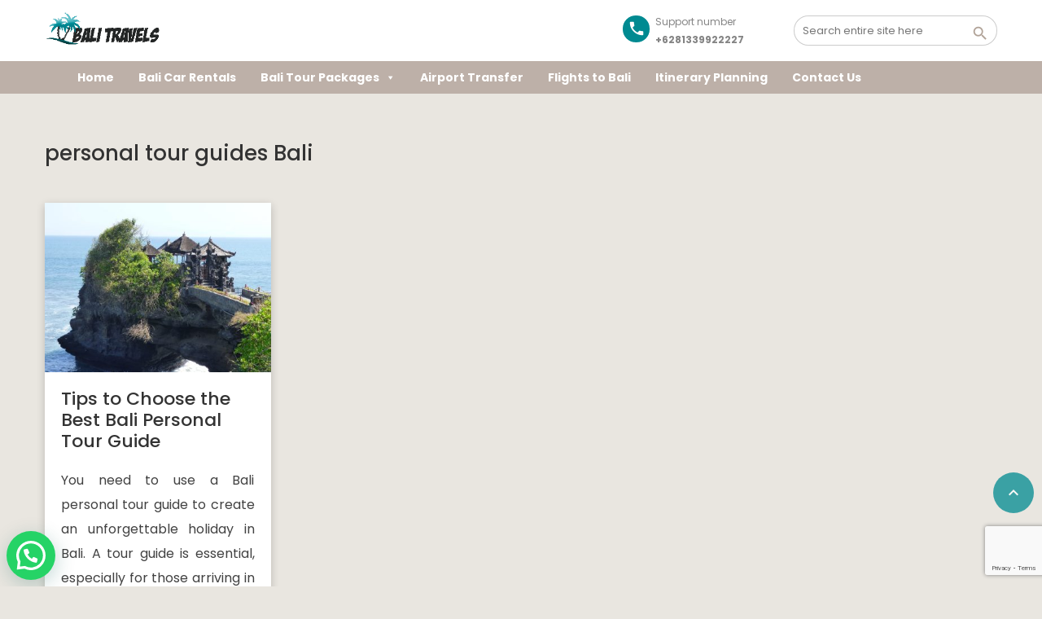

--- FILE ---
content_type: text/html; charset=UTF-8
request_url: https://www.thebalitravels.com/tag/personal-tour-guides-bali/
body_size: 102469
content:
<!DOCTYPE html> <!--[if lt IE 9]><script src="https://www.thebalitravels.com/wp-content/themes/BookYourTravel/js/html5shiv.js"></script><![endif]--><html lang="en-US"><head> <script async src="https://pagead2.googlesyndication.com/pagead/js/adsbygoogle.js?client=ca-pub-1469434687504323"
     crossorigin="anonymous"></script>  <script defer src="https://www.googletagmanager.com/gtag/js?id=G-0DJXYKFVDB"></script> <script defer src="[data-uri]"></script> <meta charset="UTF-8"><meta name="viewport" content="width=device-width, initial-scale=1"><meta name='robots' content='index, follow, max-image-preview:large, max-snippet:-1, max-video-preview:-1' /><title>personal tour guides Bali Archives &#8211; Bali car rental with driver — Private cars &amp; English-speaking drivers | TheBaliTravels</title><link rel="canonical" href="https://www.thebalitravels.com/tag/personal-tour-guides-bali/" /><meta property="og:locale" content="en_US" /><meta property="og:type" content="article" /><meta property="og:title" content="personal tour guides Bali Archives &#8211; Bali car rental with driver — Private cars &amp; English-speaking drivers | TheBaliTravels" /><meta property="og:url" content="https://www.thebalitravels.com/tag/personal-tour-guides-bali/" /><meta property="og:site_name" content="Bali car rental with driver — Private cars &amp; English-speaking drivers | TheBaliTravels" /><meta name="twitter:card" content="summary_large_image" /><meta name="twitter:site" content="@jackall" /><style media="all">@charset "UTF-8";@keyframes wc-skeleton-shimmer{to{transform:translateX(100%)}}body.wc-block-product-gallery-modal-open,body.wc-modal--open{overflow:hidden}.wc-block-grid__products .wc-block-grid__product-image{display:block;position:relative;text-decoration:none}.wc-block-grid__products .wc-block-grid__product-image a{border:0;box-shadow:none;outline:0;text-decoration:none}.wc-block-grid__products .wc-block-grid__product-image img{height:auto;max-width:100%;width:100%}.wc-block-grid__products .wc-block-grid__product-image img[hidden]{display:none}.wc-block-grid__products .wc-block-grid__product-image img[alt=""]{border:1px solid #f2f2f2}.edit-post-visual-editor .editor-block-list__block .wc-block-grid__product-title,.editor-styles-wrapper .wc-block-grid__product-title,.wc-block-grid__product-title{color:inherit;display:block;font-family:inherit;font-size:inherit;font-weight:700;line-height:1.2;padding:0}.wc-block-grid__product-price{display:block}.wc-block-grid__product-price .wc-block-grid__product-price__regular{margin-right:.5em}.wc-block-grid__product-add-to-cart.wp-block-button{white-space:normal;word-break:break-word}.wc-block-grid__product-add-to-cart.wp-block-button .wp-block-button__link{display:inline-flex;font-size:1em;justify-content:center;text-align:center;white-space:normal;word-break:break-word}.wc-block-grid__product-add-to-cart.wp-block-button .wp-block-button__link.loading{opacity:.25}.wc-block-grid__product-add-to-cart.wp-block-button .wp-block-button__link.added:after{content:"";display:inline-block;font-family:WooCommerce;height:auto;margin-left:.5em;width:auto}.wc-block-grid__product-add-to-cart.wp-block-button .wp-block-button__link.loading:after{animation:spin 2s linear infinite;content:"";display:inline-block;font-family:WooCommerce;height:auto;margin-left:.5em;width:auto}.has-5-columns:not(.alignfull) .wc-block-grid__product-add-to-cart.wp-block-button .wp-block-button__link:after,.has-6-columns .wc-block-grid__product-add-to-cart.wp-block-button .wp-block-button__link:after,.has-7-columns .wc-block-grid__product-add-to-cart.wp-block-button .wp-block-button__link:after,.has-8-columns .wc-block-grid__product-add-to-cart.wp-block-button .wp-block-button__link:after,.has-9-columns .wc-block-grid__product-add-to-cart.wp-block-button .wp-block-button__link:after{content:"";margin:0}.wc-block-grid__product-rating,.wp-block-woocommerce-product-review-rating{display:block}.wc-block-grid__product-rating .star-rating,.wc-block-grid__product-rating .wc-block-grid__product-rating__stars,.wc-block-grid__product-rating .wc-block-product-review-rating__stars,.wp-block-woocommerce-product-review-rating .star-rating,.wp-block-woocommerce-product-review-rating .wc-block-grid__product-rating__stars,.wp-block-woocommerce-product-review-rating .wc-block-product-review-rating__stars{font-family:WooCommerce;font-size:1em;font-weight:400;height:1.618em;line-height:1.618;margin:0 auto;overflow:hidden;position:relative;text-align:left;width:5.3em}.wc-block-grid__product-rating .star-rating:before,.wc-block-grid__product-rating .wc-block-grid__product-rating__stars:before,.wc-block-grid__product-rating .wc-block-product-review-rating__stars:before,.wp-block-woocommerce-product-review-rating .star-rating:before,.wp-block-woocommerce-product-review-rating .wc-block-grid__product-rating__stars:before,.wp-block-woocommerce-product-review-rating .wc-block-product-review-rating__stars:before{content:"SSSSS";left:0;opacity:.5;position:absolute;right:0;top:0;white-space:nowrap}.wc-block-grid__product-rating .star-rating span,.wc-block-grid__product-rating .wc-block-grid__product-rating__stars span,.wc-block-grid__product-rating .wc-block-product-review-rating__stars span,.wp-block-woocommerce-product-review-rating .star-rating span,.wp-block-woocommerce-product-review-rating .wc-block-grid__product-rating__stars span,.wp-block-woocommerce-product-review-rating .wc-block-product-review-rating__stars span{left:0;overflow:hidden;padding-top:1.5em;position:absolute;right:0;top:0}.wc-block-grid__product-rating .star-rating span:before,.wc-block-grid__product-rating .wc-block-grid__product-rating__stars span:before,.wc-block-grid__product-rating .wc-block-product-review-rating__stars span:before,.wp-block-woocommerce-product-review-rating .star-rating span:before,.wp-block-woocommerce-product-review-rating .wc-block-grid__product-rating__stars span:before,.wp-block-woocommerce-product-review-rating .wc-block-product-review-rating__stars span:before{color:inherit;content:"SSSSS";left:0;position:absolute;right:0;top:0;white-space:nowrap}.wc-block-grid .wc-block-grid__product-onsale,.wc-block-grid__product-image .wc-block-grid__product-onsale{background:#fff;border:1px solid #43454b;border-radius:4px;color:#43454b;display:inline-block;font-size:.875em;font-weight:600;left:auto;padding:.25em .75em;position:absolute;right:4px;text-align:center;text-transform:uppercase;top:4px;width:auto;z-index:9}.wc-block-grid__product .wc-block-grid__product-image,.wc-block-grid__product .wc-block-grid__product-link{display:inline-block;position:relative}.wc-block-grid__product .wc-block-grid__product-image:not(.wc-block-components-product-image),.wc-block-grid__product .wc-block-grid__product-title{margin:0 0 12px}.wc-block-grid__product .wc-block-grid__product-add-to-cart,.wc-block-grid__product .wc-block-grid__product-onsale,.wc-block-grid__product .wc-block-grid__product-price,.wc-block-grid__product .wc-block-grid__product-rating{margin:0 auto 12px}.theme-twentysixteen .wc-block-grid .price ins{color:#77a464}.theme-twentynineteen .wc-block-grid__product{font-size:.88889em}.theme-twentynineteen .wc-block-components-product-sale-badge,.theme-twentynineteen .wc-block-components-product-title,.theme-twentynineteen .wc-block-grid__product-onsale,.theme-twentynineteen .wc-block-grid__product-title{font-family:-apple-system,BlinkMacSystemFont,Segoe UI,Roboto,Oxygen,Ubuntu,Cantarell,Fira Sans,Droid Sans,Helvetica Neue,sans-serif}.theme-twentynineteen .wc-block-grid__product-title:before{display:none}.theme-twentynineteen .wc-block-components-product-sale-badge,.theme-twentynineteen .wc-block-grid__product-onsale{line-height:1}.theme-twentynineteen .editor-styles-wrapper .wp-block-button .wp-block-button__link:not(.has-text-color){color:#fff}.theme-twentytwenty .wc-block-grid__product-link{color:#000}.theme-twentytwenty .wc-block-components-product-title,.theme-twentytwenty .wc-block-grid__product-title{color:#cd2653;font-family:-apple-system,blinkmacsystemfont,Helvetica Neue,helvetica,sans-serif;font-size:1em}.theme-twentytwenty .wp-block-columns .wc-block-components-product-title{margin-top:0}.theme-twentytwenty .wc-block-components-product-price .woocommerce-Price-amount,.theme-twentytwenty .wc-block-components-product-price__value,.theme-twentytwenty .wc-block-grid__product-price .woocommerce-Price-amount,.theme-twentytwenty .wc-block-grid__product-price__value{font-family:-apple-system,blinkmacsystemfont,Helvetica Neue,helvetica,sans-serif;font-size:.9em}.theme-twentytwenty .wc-block-components-product-price del,.theme-twentytwenty .wc-block-grid__product-price del{opacity:.7}.theme-twentytwenty .wc-block-components-product-price ins,.theme-twentytwenty .wc-block-grid__product-price ins{text-decoration:none}.theme-twentytwenty .star-rating,.theme-twentytwenty .wc-block-grid__product-rating{font-size:.7em}.theme-twentytwenty .star-rating .wc-block-components-product-rating__stars,.theme-twentytwenty .star-rating .wc-block-grid__product-rating__stars,.theme-twentytwenty .wc-block-grid__product-rating .wc-block-components-product-rating__stars,.theme-twentytwenty .wc-block-grid__product-rating .wc-block-grid__product-rating__stars{line-height:1}.theme-twentytwenty .wc-block-components-product-button>.wp-block-button__link,.theme-twentytwenty .wc-block-grid__product-add-to-cart>.wp-block-button__link{font-family:-apple-system,blinkmacsystemfont,Helvetica Neue,helvetica,sans-serif}.theme-twentytwenty .wc-block-components-product-sale-badge,.theme-twentytwenty .wc-block-grid__products .wc-block-grid__product-onsale{background:#cd2653;color:#fff;font-family:-apple-system,blinkmacsystemfont,Helvetica Neue,helvetica,sans-serif;font-weight:700;letter-spacing:-.02em;line-height:1.2;text-transform:uppercase}.theme-twentytwenty .wc-block-grid__products .wc-block-components-product-sale-badge{position:static}.theme-twentytwenty .wc-block-grid__products .wc-block-grid__product-image .wc-block-components-product-sale-badge{position:absolute}.theme-twentytwenty .wc-block-grid__products .wc-block-grid__product-onsale:not(.wc-block-components-product-sale-badge){position:absolute;right:4px;top:4px;z-index:1}.theme-twentytwenty .wc-block-active-filters__title,.theme-twentytwenty .wc-block-attribute-filter__title,.theme-twentytwenty .wc-block-price-filter__title,.theme-twentytwenty .wc-block-stock-filter__title{font-size:1em}.theme-twentytwenty .wc-block-active-filters .wc-block-active-filters__clear-all,.theme-twentytwenty .wc-block-grid__product-add-to-cart.wp-block-button .wp-block-button__link{font-size:.75em}@media only screen and (min-width:768px){.theme-twentytwenty .wc-block-grid__products .wc-block-grid__product-onsale{font-size:.875em;padding:.5em}}@media only screen and (min-width:1168px){.theme-twentytwenty .wc-block-grid__products .wc-block-grid__product-onsale{font-size:.875em;padding:.5em}}.theme-twentytwentytwo .wc-block-grid__product-add-to-cart .added_to_cart{display:block;margin-top:12px}.theme-twentytwentytwo .wc-block-components-product-price ins,.theme-twentytwentytwo .wc-block-grid__product-price ins{text-decoration:none}.screen-reader-text{clip:rect(1px,1px,1px,1px);word-wrap:normal!important;border:0;clip-path:inset(50%);height:1px;margin:-1px;overflow:hidden;overflow-wrap:normal!important;padding:0;position:absolute!important;width:1px}.screen-reader-text:focus{clip:auto!important;background-color:#fff;border-radius:3px;box-shadow:0 0 2px 2px rgba(0,0,0,.6);clip-path:none;color:#2b2d2f;display:block;font-size:.875rem;font-weight:700;height:auto;left:5px;line-height:normal;padding:15px 23px 14px;text-decoration:none;top:5px;width:auto;z-index:100000}.wp-block-group.woocommerce.product .up-sells.upsells.products{max-width:var(--wp--style--global--wide-size)}@keyframes wc-skeleton-shimmer{to{transform:translateX(100%)}}.wc-block-components-notice-banner{align-content:flex-start;align-items:stretch;background-color:#fff;border:1px solid #2f2f2f;border-radius:4px;box-sizing:border-box;color:#2f2f2f;display:flex;font-size:.875em;font-weight:400;gap:12px;line-height:1.5;margin:16px 0;padding:16px!important}.wc-block-components-notice-banner>.wc-block-components-notice-banner__content{align-self:center;flex-basis:100%;padding-right:16px;white-space:normal}.wc-block-components-notice-banner>.wc-block-components-notice-banner__content:last-child{padding-right:0}.wc-block-components-notice-banner>.wc-block-components-notice-banner__content .wc-block-components-notice-banner__summary{font-weight:600;margin:0 0 8px}.wc-block-components-notice-banner>.wc-block-components-notice-banner__content ol,.wc-block-components-notice-banner>.wc-block-components-notice-banner__content ul{margin:0 0 0 24px;padding:0}.wc-block-components-notice-banner>.wc-block-components-notice-banner__content ol li:after,.wc-block-components-notice-banner>.wc-block-components-notice-banner__content ul li:after{clear:both;content:"";display:block}.wc-block-components-notice-banner>.wc-block-components-notice-banner__content .wc-forward{appearance:none;background:transparent!important;border:0;color:#2f2f2f!important;float:right;margin:0;opacity:.7;padding:0!important;text-decoration-line:underline;text-underline-position:under;transition:all .2s ease-in-out}.wc-block-components-notice-banner>.wc-block-components-notice-banner__content .wc-forward:active,.wc-block-components-notice-banner>.wc-block-components-notice-banner__content .wc-forward:focus,.wc-block-components-notice-banner>.wc-block-components-notice-banner__content .wc-forward:hover{opacity:1;text-decoration:none}.wc-block-components-notice-banner>svg{fill:#fff;background-color:#2f2f2f;border-radius:50%;flex-grow:0;flex-shrink:0;height:100%;padding:2px}.wc-block-components-notice-banner>.wc-block-components-button{background:transparent none!important;border:0!important;box-shadow:none!important;color:#2f2f2f!important;flex:0 0 16px;height:16px!important;margin:6px 0 0 auto!important;min-height:auto!important;min-width:0!important;opacity:.6;outline:none!important;padding:0!important;width:16px!important}.wc-block-components-notice-banner>.wc-block-components-button>svg{margin:0!important}.wc-block-components-notice-banner>.wc-block-components-button:active,.wc-block-components-notice-banner>.wc-block-components-button:focus,.wc-block-components-notice-banner>.wc-block-components-button:hover{opacity:1}.wc-block-components-notice-banner>.wc-block-components-button:focus{outline:2px solid currentColor!important;outline-offset:0}.wc-block-components-notice-banner.is-error{background-color:#fff0f0;border-color:#cc1818}.wc-block-components-notice-banner.is-error>svg{background-color:#cc1818;transform:rotate(180deg)}.wc-block-components-notice-banner.is-warning{background-color:#fffbf4;border-color:#f0b849}.wc-block-components-notice-banner.is-warning>svg{background-color:#f0b849;transform:rotate(180deg)}.wc-block-components-notice-banner.is-success{background-color:#f4fff7;border-color:#4ab866}.wc-block-components-notice-banner.is-success>svg{background-color:#4ab866}.wc-block-components-notice-banner.is-info{background-color:#f4f8ff;border-color:#007cba}.wc-block-components-notice-banner.is-info>svg{background-color:#007cba}.wc-block-components-notice-banner:focus{outline-width:0}.wc-block-components-notice-banner:focus-visible{outline-style:solid;outline-width:2px}.woocommerce.wc-block-store-notices.alignwide{max-width:var(--wp--style--global--wide-size)}.wpcf7 .screen-reader-response{position:absolute;overflow:hidden;clip:rect(1px,1px,1px,1px);clip-path:inset(50%);height:1px;width:1px;margin:-1px;padding:0;border:0;word-wrap:normal !important}.wpcf7 .hidden-fields-container{display:none}.wpcf7 form .wpcf7-response-output{margin:2em .5em 1em;padding:.2em 1em;border:2px solid #00a0d2}.wpcf7 form.init .wpcf7-response-output,.wpcf7 form.resetting .wpcf7-response-output,.wpcf7 form.submitting .wpcf7-response-output{display:none}.wpcf7 form.sent .wpcf7-response-output{border-color:#46b450}.wpcf7 form.failed .wpcf7-response-output,.wpcf7 form.aborted .wpcf7-response-output{border-color:#dc3232}.wpcf7 form.spam .wpcf7-response-output{border-color:#f56e28}.wpcf7 form.invalid .wpcf7-response-output,.wpcf7 form.unaccepted .wpcf7-response-output,.wpcf7 form.payment-required .wpcf7-response-output{border-color:#ffb900}.wpcf7-form-control-wrap{position:relative}.wpcf7-not-valid-tip{color:#dc3232;font-size:1em;font-weight:400;display:block}.use-floating-validation-tip .wpcf7-not-valid-tip{position:relative;top:-2ex;left:1em;z-index:100;border:1px solid #dc3232;background:#fff;padding:.2em .8em;width:24em}.wpcf7-list-item{display:inline-block;margin:0 0 0 1em}.wpcf7-list-item-label:before,.wpcf7-list-item-label:after{content:" "}.wpcf7-spinner{visibility:hidden;display:inline-block;background-color:#23282d;opacity:.75;width:24px;height:24px;border:none;border-radius:100%;padding:0;margin:0 24px;position:relative}form.submitting .wpcf7-spinner{visibility:visible}.wpcf7-spinner:before{content:'';position:absolute;background-color:#fbfbfc;top:4px;left:4px;width:6px;height:6px;border:none;border-radius:100%;transform-origin:8px 8px;animation-name:spin;animation-duration:1s;animation-timing-function:linear;animation-iteration-count:infinite}@media (prefers-reduced-motion:reduce){.wpcf7-spinner:before{animation-name:blink;animation-duration:2s}}@keyframes spin{from{transform:rotate(0deg)}to{transform:rotate(360deg)}}@keyframes blink{from{opacity:0}50%{opacity:1}to{opacity:0}}.wpcf7 [inert]{opacity:.5}.wpcf7 input[type=file]{cursor:pointer}.wpcf7 input[type=file]:disabled{cursor:default}.wpcf7 .wpcf7-submit:disabled{cursor:not-allowed}.wpcf7 input[type=url],.wpcf7 input[type=email],.wpcf7 input[type=tel]{direction:ltr}.wpcf7-reflection>output{display:list-item;list-style:none}.wpcf7-reflection>output[hidden]{display:none}:root{--woocommerce:#720eec;--wc-green:#7ad03a;--wc-red:#a00;--wc-orange:#ffba00;--wc-blue:#2ea2cc;--wc-primary:#720eec;--wc-primary-text:#fcfbfe;--wc-secondary:#e9e6ed;--wc-secondary-text:#515151;--wc-highlight:#958e09;--wc-highligh-text:#fff;--wc-content-bg:#fff;--wc-subtext:#767676;--wc-form-border-color:rgba(32,7,7,.8);--wc-form-border-radius:4px;--wc-form-border-width:1px}.woocommerce .woocommerce-error .button,.woocommerce .woocommerce-info .button,.woocommerce .woocommerce-message .button,.woocommerce-page .woocommerce-error .button,.woocommerce-page .woocommerce-info .button,.woocommerce-page .woocommerce-message .button{float:right}.woocommerce .col2-set,.woocommerce-page .col2-set{width:100%}.woocommerce .col2-set:after,.woocommerce .col2-set:before,.woocommerce-page .col2-set:after,.woocommerce-page .col2-set:before{content:" ";display:table}.woocommerce .col2-set:after,.woocommerce-page .col2-set:after{clear:both}.woocommerce .col2-set .col-1,.woocommerce-page .col2-set .col-1{float:left;width:48%}.woocommerce .col2-set .col-2,.woocommerce-page .col2-set .col-2{float:right;width:48%}.woocommerce img,.woocommerce-page img{height:auto;max-width:100%}.woocommerce #content div.product div.images,.woocommerce div.product div.images,.woocommerce-page #content div.product div.images,.woocommerce-page div.product div.images{float:left;width:48%}.woocommerce #content div.product div.thumbnails:after,.woocommerce #content div.product div.thumbnails:before,.woocommerce div.product div.thumbnails:after,.woocommerce div.product div.thumbnails:before,.woocommerce-page #content div.product div.thumbnails:after,.woocommerce-page #content div.product div.thumbnails:before,.woocommerce-page div.product div.thumbnails:after,.woocommerce-page div.product div.thumbnails:before{content:" ";display:table}.woocommerce #content div.product div.thumbnails:after,.woocommerce div.product div.thumbnails:after,.woocommerce-page #content div.product div.thumbnails:after,.woocommerce-page div.product div.thumbnails:after{clear:both}.woocommerce #content div.product div.thumbnails a,.woocommerce div.product div.thumbnails a,.woocommerce-page #content div.product div.thumbnails a,.woocommerce-page div.product div.thumbnails a{float:left;width:30.75%;margin-right:3.8%;margin-bottom:1em}.woocommerce #content div.product div.thumbnails a.last,.woocommerce div.product div.thumbnails a.last,.woocommerce-page #content div.product div.thumbnails a.last,.woocommerce-page div.product div.thumbnails a.last{margin-right:0}.woocommerce #content div.product div.thumbnails a.first,.woocommerce div.product div.thumbnails a.first,.woocommerce-page #content div.product div.thumbnails a.first,.woocommerce-page div.product div.thumbnails a.first{clear:both}.woocommerce #content div.product div.thumbnails.columns-1 a,.woocommerce div.product div.thumbnails.columns-1 a,.woocommerce-page #content div.product div.thumbnails.columns-1 a,.woocommerce-page div.product div.thumbnails.columns-1 a{width:100%;margin-right:0;float:none}.woocommerce #content div.product div.thumbnails.columns-2 a,.woocommerce div.product div.thumbnails.columns-2 a,.woocommerce-page #content div.product div.thumbnails.columns-2 a,.woocommerce-page div.product div.thumbnails.columns-2 a{width:48%}.woocommerce #content div.product div.thumbnails.columns-4 a,.woocommerce div.product div.thumbnails.columns-4 a,.woocommerce-page #content div.product div.thumbnails.columns-4 a,.woocommerce-page div.product div.thumbnails.columns-4 a{width:22.05%}.woocommerce #content div.product div.thumbnails.columns-5 a,.woocommerce div.product div.thumbnails.columns-5 a,.woocommerce-page #content div.product div.thumbnails.columns-5 a,.woocommerce-page div.product div.thumbnails.columns-5 a{width:16.9%}.woocommerce #content div.product div.summary,.woocommerce div.product div.summary,.woocommerce-page #content div.product div.summary,.woocommerce-page div.product div.summary{float:right;width:48%;clear:none}.woocommerce #content div.product .woocommerce-tabs,.woocommerce div.product .woocommerce-tabs,.woocommerce-page #content div.product .woocommerce-tabs,.woocommerce-page div.product .woocommerce-tabs{clear:both}.woocommerce #content div.product .woocommerce-tabs ul.tabs:after,.woocommerce #content div.product .woocommerce-tabs ul.tabs:before,.woocommerce div.product .woocommerce-tabs ul.tabs:after,.woocommerce div.product .woocommerce-tabs ul.tabs:before,.woocommerce-page #content div.product .woocommerce-tabs ul.tabs:after,.woocommerce-page #content div.product .woocommerce-tabs ul.tabs:before,.woocommerce-page div.product .woocommerce-tabs ul.tabs:after,.woocommerce-page div.product .woocommerce-tabs ul.tabs:before{content:" ";display:table}.woocommerce #content div.product .woocommerce-tabs ul.tabs:after,.woocommerce div.product .woocommerce-tabs ul.tabs:after,.woocommerce-page #content div.product .woocommerce-tabs ul.tabs:after,.woocommerce-page div.product .woocommerce-tabs ul.tabs:after{clear:both}.woocommerce #content div.product .woocommerce-tabs ul.tabs li,.woocommerce div.product .woocommerce-tabs ul.tabs li,.woocommerce-page #content div.product .woocommerce-tabs ul.tabs li,.woocommerce-page div.product .woocommerce-tabs ul.tabs li{display:inline-block}.woocommerce #content div.product #reviews .comment:after,.woocommerce #content div.product #reviews .comment:before,.woocommerce div.product #reviews .comment:after,.woocommerce div.product #reviews .comment:before,.woocommerce-page #content div.product #reviews .comment:after,.woocommerce-page #content div.product #reviews .comment:before,.woocommerce-page div.product #reviews .comment:after,.woocommerce-page div.product #reviews .comment:before{content:" ";display:table}.woocommerce #content div.product #reviews .comment:after,.woocommerce div.product #reviews .comment:after,.woocommerce-page #content div.product #reviews .comment:after,.woocommerce-page div.product #reviews .comment:after{clear:both}.woocommerce #content div.product #reviews .comment img,.woocommerce div.product #reviews .comment img,.woocommerce-page #content div.product #reviews .comment img,.woocommerce-page div.product #reviews .comment img{float:right;height:auto}.woocommerce ul.products,.woocommerce-page ul.products{clear:both}.woocommerce ul.products:after,.woocommerce ul.products:before,.woocommerce-page ul.products:after,.woocommerce-page ul.products:before{content:" ";display:table}.woocommerce ul.products:after,.woocommerce-page ul.products:after{clear:both}.woocommerce ul.products li.product,.woocommerce-page ul.products li.product{float:left;margin:0 3.8% 2.992em 0;padding:0;position:relative;width:22.05%;margin-left:0}.woocommerce ul.products li.first,.woocommerce-page ul.products li.first{clear:both}.woocommerce ul.products li.last,.woocommerce-page ul.products li.last{margin-right:0}.woocommerce ul.products.columns-1 li.product,.woocommerce-page ul.products.columns-1 li.product{width:100%;margin-right:0}.woocommerce ul.products.columns-2 li.product,.woocommerce-page ul.products.columns-2 li.product{width:48%}.woocommerce ul.products.columns-3 li.product,.woocommerce-page ul.products.columns-3 li.product{width:30.75%}.woocommerce ul.products.columns-5 li.product,.woocommerce-page ul.products.columns-5 li.product{width:16.95%}.woocommerce ul.products.columns-6 li.product,.woocommerce-page ul.products.columns-6 li.product{width:13.5%}.woocommerce-page.columns-1 ul.products li.product,.woocommerce.columns-1 ul.products li.product{width:100%;margin-right:0}.woocommerce-page.columns-2 ul.products li.product,.woocommerce.columns-2 ul.products li.product{width:48%}.woocommerce-page.columns-3 ul.products li.product,.woocommerce.columns-3 ul.products li.product{width:30.75%}.woocommerce-page.columns-5 ul.products li.product,.woocommerce.columns-5 ul.products li.product{width:16.95%}.woocommerce-page.columns-6 ul.products li.product,.woocommerce.columns-6 ul.products li.product{width:13.5%}.woocommerce .woocommerce-result-count,.woocommerce-page .woocommerce-result-count{float:left}.woocommerce .woocommerce-ordering,.woocommerce-page .woocommerce-ordering{float:right}.woocommerce .woocommerce-pagination ul.page-numbers:after,.woocommerce .woocommerce-pagination ul.page-numbers:before,.woocommerce-page .woocommerce-pagination ul.page-numbers:after,.woocommerce-page .woocommerce-pagination ul.page-numbers:before{content:" ";display:table}.woocommerce .woocommerce-pagination ul.page-numbers:after,.woocommerce-page .woocommerce-pagination ul.page-numbers:after{clear:both}.woocommerce .woocommerce-pagination ul.page-numbers li,.woocommerce-page .woocommerce-pagination ul.page-numbers li{display:inline-block}.woocommerce #content table.cart img,.woocommerce table.cart img,.woocommerce-page #content table.cart img,.woocommerce-page table.cart img{height:auto}.woocommerce #content table.cart td.actions,.woocommerce table.cart td.actions,.woocommerce-page #content table.cart td.actions,.woocommerce-page table.cart td.actions{text-align:right}.woocommerce #content table.cart td.actions .input-text,.woocommerce table.cart td.actions .input-text,.woocommerce-page #content table.cart td.actions .input-text,.woocommerce-page table.cart td.actions .input-text{width:80px}.woocommerce #content table.cart td.actions .coupon,.woocommerce table.cart td.actions .coupon,.woocommerce-page #content table.cart td.actions .coupon,.woocommerce-page table.cart td.actions .coupon{float:left}.woocommerce .cart-collaterals,.woocommerce-page .cart-collaterals{width:100%}.woocommerce .cart-collaterals:after,.woocommerce .cart-collaterals:before,.woocommerce-page .cart-collaterals:after,.woocommerce-page .cart-collaterals:before{content:" ";display:table}.woocommerce .cart-collaterals:after,.woocommerce-page .cart-collaterals:after{clear:both}.woocommerce .cart-collaterals .related,.woocommerce-page .cart-collaterals .related{width:30.75%;float:left}.woocommerce .cart-collaterals .cross-sells,.woocommerce-page .cart-collaterals .cross-sells{width:48%;float:left}.woocommerce .cart-collaterals .cross-sells ul.products,.woocommerce-page .cart-collaterals .cross-sells ul.products{float:none}.woocommerce .cart-collaterals .cross-sells ul.products li,.woocommerce-page .cart-collaterals .cross-sells ul.products li{width:48%}.woocommerce .cart-collaterals .shipping_calculator,.woocommerce-page .cart-collaterals .shipping_calculator{width:48%;clear:right;float:right}.woocommerce .cart-collaterals .shipping_calculator:after,.woocommerce .cart-collaterals .shipping_calculator:before,.woocommerce-page .cart-collaterals .shipping_calculator:after,.woocommerce-page .cart-collaterals .shipping_calculator:before{content:" ";display:table}.woocommerce .cart-collaterals .shipping_calculator:after,.woocommerce-page .cart-collaterals .shipping_calculator:after{clear:both}.woocommerce .cart-collaterals .shipping_calculator .col2-set .col-1,.woocommerce .cart-collaterals .shipping_calculator .col2-set .col-2,.woocommerce-page .cart-collaterals .shipping_calculator .col2-set .col-1,.woocommerce-page .cart-collaterals .shipping_calculator .col2-set .col-2{width:47%}.woocommerce .cart-collaterals .cart_totals,.woocommerce-page .cart-collaterals .cart_totals{float:right;width:48%}.woocommerce ul.cart_list li:after,.woocommerce ul.cart_list li:before,.woocommerce ul.product_list_widget li:after,.woocommerce ul.product_list_widget li:before,.woocommerce-page ul.cart_list li:after,.woocommerce-page ul.cart_list li:before,.woocommerce-page ul.product_list_widget li:after,.woocommerce-page ul.product_list_widget li:before{content:" ";display:table}.woocommerce ul.cart_list li:after,.woocommerce ul.product_list_widget li:after,.woocommerce-page ul.cart_list li:after,.woocommerce-page ul.product_list_widget li:after{clear:both}.woocommerce ul.cart_list li img,.woocommerce ul.product_list_widget li img,.woocommerce-page ul.cart_list li img,.woocommerce-page ul.product_list_widget li img{float:right;height:auto}.woocommerce form .form-row:after,.woocommerce form .form-row:before,.woocommerce-page form .form-row:after,.woocommerce-page form .form-row:before{content:" ";display:table}.woocommerce form .form-row:after,.woocommerce-page form .form-row:after{clear:both}.woocommerce form .form-row label,.woocommerce-page form .form-row label{display:block}.woocommerce form .form-row label.checkbox,.woocommerce-page form .form-row label.checkbox{display:inline}.woocommerce form .form-row select,.woocommerce-page form .form-row select{width:100%}.woocommerce form .form-row .input-text,.woocommerce-page form .form-row .input-text{box-sizing:border-box;width:100%}.woocommerce form .form-row-first,.woocommerce form .form-row-last,.woocommerce-page form .form-row-first,.woocommerce-page form .form-row-last{width:47%;overflow:visible}.woocommerce form .form-row-first,.woocommerce-page form .form-row-first{float:left}.woocommerce form .form-row-last,.woocommerce-page form .form-row-last{float:right}.woocommerce form .form-row-wide,.woocommerce-page form .form-row-wide{clear:both}.woocommerce form .password-input,.woocommerce-page form .password-input{display:flex;flex-direction:column;justify-content:center;position:relative}.woocommerce form .password-input input[type=password],.woocommerce-page form .password-input input[type=password]{padding-right:2.5rem}.woocommerce form .password-input input::-ms-reveal,.woocommerce-page form .password-input input::-ms-reveal{display:none}.woocommerce form .show-password-input,.woocommerce-page form .show-password-input{background-color:transparent;border-radius:0;border:0;color:var(--wc-form-color-text,#000);cursor:pointer;font-size:inherit;line-height:inherit;margin:0;padding:0;position:absolute;right:.7em;text-decoration:none;top:50%;transform:translateY(-50%);-moz-osx-font-smoothing:inherit;-webkit-appearance:none;-webkit-font-smoothing:inherit}.woocommerce form .show-password-input:before,.woocommerce-page form .show-password-input:before{background-repeat:no-repeat;background-size:cover;background-image:url('data:image/svg+xml,<svg width="20" height="20" viewBox="0 0 20 20" fill="none" xmlns="http://www.w3.org/2000/svg"><path d="M17.3 3.3C16.9 2.9 16.2 2.9 15.7 3.3L13.3 5.7C12.2437 5.3079 11.1267 5.1048 10 5.1C6.2 5.2 2.8 7.2 1 10.5C1.2 10.9 1.5 11.3 1.8 11.7C2.6 12.8 3.6 13.7 4.7 14.4L3 16.1C2.6 16.5 2.5 17.2 3 17.7C3.4 18.1 4.1 18.2 4.6 17.7L17.3 4.9C17.7 4.4 17.7 3.7 17.3 3.3ZM6.7 12.3L5.4 13.6C4.2 12.9 3.1 11.9 2.3 10.7C3.5 9 5.1 7.8 7 7.2C5.7 8.6 5.6 10.8 6.7 12.3ZM10.1 9C9.6 8.5 9.7 7.7 10.2 7.2C10.7 6.8 11.4 6.8 11.9 7.2L10.1 9ZM18.3 9.5C17.8 8.8 17.2 8.1 16.5 7.6L15.5 8.6C16.3 9.2 17 9.9 17.6 10.8C15.9 13.4 13 15 9.9 15H9.1L8.1 16C8.8 15.9 9.4 16 10 16C13.3 16 16.4 14.4 18.3 11.7C18.6 11.3 18.8 10.9 19.1 10.5C18.8 10.2 18.6 9.8 18.3 9.5ZM14 10L10 14C12.2 14 14 12.2 14 10Z" fill="%23111111"/></svg>');content:"";display:block;height:22px;width:22px}.woocommerce form .show-password-input.display-password:before,.woocommerce-page form .show-password-input.display-password:before{background-image:url('data:image/svg+xml,<svg width="20" height="20" viewBox="0 0 20 20" fill="none" xmlns="http://www.w3.org/2000/svg"><path d="M18.3 9.49999C15 4.89999 8.50002 3.79999 3.90002 7.19999C2.70002 8.09999 1.70002 9.29999 0.900024 10.6C1.10002 11 1.40002 11.4 1.70002 11.8C5.00002 16.4 11.3 17.4 15.9 14.2C16.8 13.5 17.6 12.8 18.3 11.8C18.6 11.4 18.8 11 19.1 10.6C18.8 10.2 18.6 9.79999 18.3 9.49999ZM10.1 7.19999C10.6 6.69999 11.4 6.69999 11.9 7.19999C12.4 7.69999 12.4 8.49999 11.9 8.99999C11.4 9.49999 10.6 9.49999 10.1 8.99999C9.60003 8.49999 9.60003 7.69999 10.1 7.19999ZM10 14.9C6.90002 14.9 4.00002 13.3 2.30002 10.7C3.50002 8.99999 5.10002 7.79999 7.00002 7.19999C6.30002 7.99999 6.00002 8.89999 6.00002 9.89999C6.00002 12.1 7.70002 14 10 14C12.2 14 14.1 12.3 14.1 9.99999V9.89999C14.1 8.89999 13.7 7.89999 13 7.19999C14.9 7.79999 16.5 8.99999 17.7 10.7C16 13.3 13.1 14.9 10 14.9Z" fill="%23111111"/></svg>')}.woocommerce #payment .form-row select,.woocommerce-page #payment .form-row select{width:auto}.woocommerce #payment .terms,.woocommerce #payment .wc-terms-and-conditions,.woocommerce-page #payment .terms,.woocommerce-page #payment .wc-terms-and-conditions{text-align:left;padding:0 1em 0 0;float:left}.woocommerce #payment #place_order,.woocommerce-page #payment #place_order{float:right}.woocommerce .woocommerce-billing-fields:after,.woocommerce .woocommerce-billing-fields:before,.woocommerce .woocommerce-shipping-fields:after,.woocommerce .woocommerce-shipping-fields:before,.woocommerce-page .woocommerce-billing-fields:after,.woocommerce-page .woocommerce-billing-fields:before,.woocommerce-page .woocommerce-shipping-fields:after,.woocommerce-page .woocommerce-shipping-fields:before{content:" ";display:table}.woocommerce .woocommerce-billing-fields:after,.woocommerce .woocommerce-shipping-fields:after,.woocommerce-page .woocommerce-billing-fields:after,.woocommerce-page .woocommerce-shipping-fields:after{clear:both}.woocommerce .woocommerce-terms-and-conditions,.woocommerce-page .woocommerce-terms-and-conditions{margin-bottom:1.618em;padding:1.618em}.woocommerce .woocommerce-oembed,.woocommerce-page .woocommerce-oembed{position:relative}.woocommerce-account .woocommerce-MyAccount-navigation{float:left;width:30%}.woocommerce-account .woocommerce-MyAccount-content{float:right;width:68%}.woocommerce-account .woocommerce-MyAccount-content mark{background-color:transparent;color:inherit;font-weight:700}.woocommerce-page.left-sidebar #content.twentyeleven{width:58.4%;margin:0 7.6%;float:right}.woocommerce-page.right-sidebar #content.twentyeleven{margin:0 7.6%;width:58.4%;float:left}.twentyfourteen .tfwc{padding:12px 10px 0;max-width:474px;margin:0 auto}.twentyfourteen .tfwc .product .entry-summary{padding:0!important;margin:0 0 1.618em!important}.twentyfourteen .tfwc div.product.hentry.has-post-thumbnail{margin-top:0}@media screen and (min-width:673px){.twentyfourteen .tfwc{padding-right:30px;padding-left:30px}}@media screen and (min-width:1040px){.twentyfourteen .tfwc{padding-right:15px;padding-left:15px}}@media screen and (min-width:1110px){.twentyfourteen .tfwc{padding-right:30px;padding-left:30px}}@media screen and (min-width:1218px){.twentyfourteen .tfwc{margin-right:54px}.full-width .twentyfourteen .tfwc{margin-right:auto}}.twentyfifteen .t15wc{padding-left:7.6923%;padding-right:7.6923%;padding-top:7.6923%;margin-bottom:7.6923%;background:#fff;box-shadow:0 0 1px rgba(0,0,0,.15)}.twentyfifteen .t15wc .page-title{margin-left:0}@media screen and (min-width:38.75em){.twentyfifteen .t15wc{margin-right:7.6923%;margin-left:7.6923%;margin-top:8.3333%}}@media screen and (min-width:59.6875em){.twentyfifteen .t15wc{margin-left:8.3333%;margin-right:8.3333%;padding:10%}.single-product .twentyfifteen .entry-summary{padding:0!important}}.twentysixteen .site-main{margin-right:7.6923%;margin-left:7.6923%}.twentysixteen .entry-summary{margin-right:0;margin-left:0}#content .twentysixteen div.product div.images,#content .twentysixteen div.product div.summary{width:46.42857%}@media screen and (min-width:44.375em){.twentysixteen .site-main{margin-right:23.0769%}}@media screen and (min-width:56.875em){.twentysixteen .site-main{margin-right:0;margin-left:0}.no-sidebar .twentysixteen .site-main{margin-right:15%;margin-left:15%}.no-sidebar .twentysixteen .entry-summary{margin-right:0;margin-left:0}}.rtl .woocommerce .col2-set .col-1,.rtl .woocommerce-page .col2-set .col-1{float:right}.rtl .woocommerce .col2-set .col-2,.rtl .woocommerce-page .col2-set .col-2{float:left}:root{--woocommerce:#720eec;--wc-green:#7ad03a;--wc-red:#a00;--wc-orange:#ffba00;--wc-blue:#2ea2cc;--wc-primary:#720eec;--wc-primary-text:#fcfbfe;--wc-secondary:#e9e6ed;--wc-secondary-text:#515151;--wc-highlight:#958e09;--wc-highligh-text:#fff;--wc-content-bg:#fff;--wc-subtext:#767676;--wc-form-border-color:rgba(32,7,7,.8);--wc-form-border-radius:4px;--wc-form-border-width:1px}@keyframes spin{100%{transform:rotate(360deg)}}@font-face{font-family:star;src:url(//www.thebalitravels.com/wp-content/plugins/woocommerce/assets/css/../fonts/WooCommerce.woff2) format("woff2"),url(//www.thebalitravels.com/wp-content/plugins/woocommerce/assets/css/../fonts/WooCommerce.woff) format("woff"),url(//www.thebalitravels.com/wp-content/plugins/woocommerce/assets/css/../fonts/WooCommerce.ttf) format("truetype");font-weight:400;font-style:normal}@font-face{font-family:WooCommerce;src:url(//www.thebalitravels.com/wp-content/plugins/woocommerce/assets/css/../fonts/WooCommerce.woff2) format("woff2"),url(//www.thebalitravels.com/wp-content/plugins/woocommerce/assets/css/../fonts/WooCommerce.woff) format("woff"),url(//www.thebalitravels.com/wp-content/plugins/woocommerce/assets/css/../fonts/WooCommerce.ttf) format("truetype");font-weight:400;font-style:normal}.woocommerce form .form-row{padding:3px;margin:0 0 6px}.woocommerce form .form-row [placeholder]:focus::-webkit-input-placeholder{-webkit-transition:opacity .5s .5s ease;transition:opacity .5s .5s ease;opacity:0}.woocommerce form .form-row label{line-height:2}.woocommerce form .form-row label.hidden{visibility:hidden}.woocommerce form .form-row label.inline{display:inline}.woocommerce form .form-row .woocommerce-input-wrapper .description{background:#1e85be;color:#fff;border-radius:3px;padding:1em;margin:.5em 0 0;clear:both;display:none;position:relative}.woocommerce form .form-row .woocommerce-input-wrapper .description a{color:#fff;text-decoration:underline;border:0;box-shadow:none}.woocommerce form .form-row .woocommerce-input-wrapper .description:before{left:50%;top:0;margin-top:-4px;transform:translateX(-50%) rotate(180deg);content:"";position:absolute;border-width:4px 6px 0;border-style:solid;border-color:#1e85be transparent transparent;z-index:100;display:block}.woocommerce form .form-row .input-checkbox{display:inline;margin:-2px 8px 0 0;text-align:center;vertical-align:middle}.woocommerce form .form-row .input-text,.woocommerce form .form-row select{font-family:inherit;font-weight:400;letter-spacing:normal;padding:.5em;display:block;background-color:var(--wc-form-color-background,#fff);border:var(--wc-form-border-width) solid var(--wc-form-border-color);border-radius:var(--wc-form-border-radius);color:var(--wc-form-color-text,#000);box-sizing:border-box;width:100%;margin:0;line-height:normal;height:auto}.woocommerce form .form-row .input-text:focus,.woocommerce form .form-row select:focus{border-color:currentColor}.woocommerce form .form-row select{cursor:pointer;appearance:none;padding-right:3em;background-image:url([data-uri]);background-repeat:no-repeat;background-size:16px;background-position:calc(100% - .5em) 50%}.woocommerce form .form-row textarea{height:4em;line-height:1.5;box-shadow:none}.woocommerce form .form-row .required{color:var(--wc-red);font-weight:700;border:0!important;text-decoration:none;visibility:hidden}.woocommerce form .form-row .optional{visibility:visible}.woocommerce form .form-row.woocommerce-invalid label{color:var(--wc-red)}.woocommerce form .form-row.woocommerce-invalid input.input-text,.woocommerce form .form-row.woocommerce-invalid select{border-color:var(--wc-red)}.woocommerce form .form-row.woocommerce-invalid .select2-container:not(.select2-container--open) .select2-selection{border-color:var(--wc-red)}.woocommerce form .form-row.woocommerce-validated input.input-text,.woocommerce form .form-row.woocommerce-validated select{border-color:var(--wc-green)}.woocommerce form .form-row.woocommerce-validated .select2-container:not(.select2-container--open) .select2-selection{border-color:var(--wc-green)}.woocommerce form .form-row ::-webkit-input-placeholder{line-height:normal}.woocommerce form .form-row :-moz-placeholder{line-height:normal}.woocommerce form .form-row :-ms-input-placeholder{line-height:normal}.select2-container{width:100%}.select2-container .select2-selection--single{height:auto}.select2-container .select2-selection--single .select2-selection__rendered{padding:.5em;line-height:normal;box-sizing:border-box;color:var(--wc-form-color-text,#444);font-weight:400}.select2-container .select2-selection--single .select2-selection__placeholder{color:#999}.select2-container .select2-selection--single .select2-selection__arrow{position:absolute;top:2px;right:.5em;height:100%;width:16px}.select2-container .select2-selection--single .select2-selection__arrow b{border:none;display:block;background:url([data-uri]) no-repeat;background-size:16px;width:16px;height:16px;position:absolute;top:50%;left:0;margin:-8px 0 0}.select2-container .select2-dropdown,.select2-container .select2-selection{background-color:var(--wc-form-color-background,#fff);border:var(--wc-form-border-width,1px) solid var(--wc-form-border-color,#aaa);border-radius:var(--wc-form-border-radius,4px)}.select2-container.select2-container--open .select2-dropdown--above{border-bottom:none;border-bottom-left-radius:0;border-bottom-right-radius:0}.select2-container.select2-container--open .select2-dropdown--below{border-top:none;border-top-left-radius:0;border-top-right-radius:0}.select2-results__options{list-style:none;margin:0;padding:0}.select2-results__option{margin:0}.woocommerce-store-notice,p.demo_store{position:absolute;top:0;left:0;right:0;margin:0;width:100%;font-size:1em;padding:1em 0;text-align:center;background-color:#720eec;color:#fcfbfe;z-index:99998;box-shadow:0 1px 1em rgba(0,0,0,.2);display:none}.woocommerce-store-notice a,p.demo_store a{color:#fcfbfe;text-decoration:underline}.screen-reader-text{clip:rect(1px,1px,1px,1px);height:1px;overflow:hidden;position:absolute!important;width:1px;word-wrap:normal!important}.admin-bar p.demo_store{top:32px}.clear{clear:both}.woocommerce .blockUI.blockOverlay{position:relative}.woocommerce .blockUI.blockOverlay:before{height:1em;width:1em;display:block;position:absolute;top:50%;left:50%;margin-left:-.5em;margin-top:-.5em;content:"";animation:spin 1s ease-in-out infinite;background:url(//www.thebalitravels.com/wp-content/plugins/woocommerce/assets/css/../images/icons/loader.svg) center center;background-size:cover;line-height:1;text-align:center;font-size:2em;color:rgba(0,0,0,.75)}.woocommerce .loader:before{height:1em;width:1em;display:block;position:absolute;top:50%;left:50%;margin-left:-.5em;margin-top:-.5em;content:"";animation:spin 1s ease-in-out infinite;background:url(//www.thebalitravels.com/wp-content/plugins/woocommerce/assets/css/../images/icons/loader.svg) center center;background-size:cover;line-height:1;text-align:center;font-size:2em;color:rgba(0,0,0,.75)}.woocommerce a.remove{display:block;font-size:1.5em;height:1em;width:1em;text-align:center;line-height:1;border-radius:100%;color:var(--wc-red)!important;text-decoration:none;font-weight:700;border:0}.woocommerce a.remove:hover{color:#fff!important;background:var(--wc-red)}.woocommerce small.note{display:block;color:#767676;font-size:.857em;margin-top:10px}.woocommerce .woocommerce-breadcrumb{margin:0 0 1em;padding:0}.woocommerce .woocommerce-breadcrumb:after,.woocommerce .woocommerce-breadcrumb:before{content:" ";display:table}.woocommerce .woocommerce-breadcrumb:after{clear:both}.woocommerce .quantity .qty{width:3.631em;text-align:center}.woocommerce div.product{margin-bottom:0;position:relative}.woocommerce div.product .product_title{clear:none;margin-top:0;padding:0}.woocommerce div.product p.price ins,.woocommerce div.product span.price ins{background:inherit;font-weight:700;display:inline-block}.woocommerce div.product p.price del,.woocommerce div.product span.price del{opacity:.7;display:inline-block}.woocommerce div.product p.stock{font-size:.92em}.woocommerce div.product .woocommerce-product-rating{margin-bottom:1.618em}.woocommerce div.product div.images{margin-bottom:2em}.woocommerce div.product div.images img{display:block;width:100%;height:auto;box-shadow:none}.woocommerce div.product div.images div.thumbnails{padding-top:1em}.woocommerce div.product div.images.woocommerce-product-gallery{position:relative}.woocommerce div.product div.images .woocommerce-product-gallery__wrapper{transition:all cubic-bezier(.795,-.035,0,1) .5s;margin:0;padding:0}.woocommerce div.product div.images .woocommerce-product-gallery__wrapper .zoomImg{background-color:#fff;opacity:0}.woocommerce div.product div.images .woocommerce-product-gallery__image--placeholder{border:1px solid #f2f2f2}.woocommerce div.product div.images .woocommerce-product-gallery__image:nth-child(n+2){width:25%;display:inline-block}.woocommerce div.product div.images .woocommerce-product-gallery__image a{display:block;outline-offset:-2px}.woocommerce div.product div.images .woocommerce-product-gallery__trigger{background:#fff;border:none;box-sizing:content-box;border-radius:100%;cursor:pointer;font-size:2em;height:36px;padding:0;position:absolute;right:.5em;text-indent:-9999px;top:.5em;width:36px;z-index:99}.woocommerce div.product div.images .woocommerce-product-gallery__trigger:before{border:2px solid #000;border-radius:100%;box-sizing:content-box;content:"";display:block;height:10px;left:9px;top:9px;position:absolute;width:10px}.woocommerce div.product div.images .woocommerce-product-gallery__trigger:after{background:#000;border-radius:6px;box-sizing:content-box;content:"";display:block;height:8px;left:22px;position:absolute;top:19px;transform:rotate(-45deg);width:2px}.woocommerce div.product div.images .woocommerce-product-gallery__trigger span[aria-hidden=true]{border:0;clip-path:inset(50%);height:1px;left:50%;margin:-1px;overflow:hidden;position:absolute;top:50%;width:1px}.woocommerce div.product div.images .flex-control-thumbs{overflow:hidden;zoom:1;margin:0;padding:0}.woocommerce div.product div.images .flex-control-thumbs li{width:25%;float:left;margin:0;list-style:none}.woocommerce div.product div.images .flex-control-thumbs li img{cursor:pointer;opacity:.5;margin:0}.woocommerce div.product div.images .flex-control-thumbs li img.flex-active,.woocommerce div.product div.images .flex-control-thumbs li img:hover{opacity:1}.woocommerce div.product .woocommerce-product-gallery--columns-3 .flex-control-thumbs li:nth-child(3n+1){clear:left}.woocommerce div.product .woocommerce-product-gallery--columns-4 .flex-control-thumbs li:nth-child(4n+1){clear:left}.woocommerce div.product .woocommerce-product-gallery--columns-5 .flex-control-thumbs li:nth-child(5n+1){clear:left}.woocommerce div.product div.summary{margin-bottom:2em}.woocommerce div.product div.social{text-align:right;margin:0 0 1em}.woocommerce div.product div.social span{margin:0 0 0 2px}.woocommerce div.product div.social span span{margin:0}.woocommerce div.product div.social span .stButton .chicklets{padding-left:16px;width:0}.woocommerce div.product div.social iframe{float:left;margin-top:3px}.woocommerce div.product .woocommerce-tabs ul.tabs{list-style:none;padding:0 0 0 1em;margin:0 0 1.618em;overflow:hidden;position:relative}.woocommerce div.product .woocommerce-tabs ul.tabs li{border:1px solid #cfc8d8;background-color:#e9e6ed;color:#515151;display:inline-block;position:relative;z-index:0;border-radius:4px 4px 0 0;margin:0 -5px;padding:0 1em}.woocommerce div.product .woocommerce-tabs ul.tabs li a{display:inline-block;padding:.5em 0;font-weight:700;color:#515151;text-decoration:none}.woocommerce div.product .woocommerce-tabs ul.tabs li a:hover{text-decoration:none;color:#6b6b6b}.woocommerce div.product .woocommerce-tabs ul.tabs li.active{background:#fff;color:#515151;z-index:2;border-bottom-color:#fff}.woocommerce div.product .woocommerce-tabs ul.tabs li.active a{color:inherit;text-shadow:inherit}.woocommerce div.product .woocommerce-tabs ul.tabs li.active:before{box-shadow:2px 2px 0 #fff}.woocommerce div.product .woocommerce-tabs ul.tabs li.active:after{box-shadow:-2px 2px 0 #fff}.woocommerce div.product .woocommerce-tabs ul.tabs li:after,.woocommerce div.product .woocommerce-tabs ul.tabs li:before{border:1px solid #cfc8d8;position:absolute;bottom:-1px;width:5px;height:5px;content:" ";box-sizing:border-box}.woocommerce div.product .woocommerce-tabs ul.tabs li:before{left:-5px;border-bottom-right-radius:4px;border-width:0 1px 1px 0;box-shadow:2px 2px 0 #e9e6ed}.woocommerce div.product .woocommerce-tabs ul.tabs li:after{right:-5px;border-bottom-left-radius:4px;border-width:0 0 1px 1px;box-shadow:-2px 2px 0 #e9e6ed}.woocommerce div.product .woocommerce-tabs ul.tabs:before{position:absolute;content:" ";width:100%;bottom:0;left:0;border-bottom:1px solid #cfc8d8;z-index:1}.woocommerce div.product .woocommerce-tabs .panel{margin:0 0 2em;padding:0}.woocommerce div.product p.cart{margin-bottom:2em}.woocommerce div.product p.cart:after,.woocommerce div.product p.cart:before{content:" ";display:table}.woocommerce div.product p.cart:after{clear:both}.woocommerce div.product form.cart{margin-bottom:2em}.woocommerce div.product form.cart:after,.woocommerce div.product form.cart:before{content:" ";display:table}.woocommerce div.product form.cart:after{clear:both}.woocommerce div.product form.cart div.quantity{float:left;margin:0 4px 0 0}.woocommerce div.product form.cart table{border-width:0 0 1px}.woocommerce div.product form.cart table td{padding-left:0}.woocommerce div.product form.cart table div.quantity{float:none;margin:0}.woocommerce div.product form.cart table small.stock{display:block;float:none}.woocommerce div.product form.cart .variations{margin-bottom:1em;border:0;width:100%}.woocommerce div.product form.cart .variations td,.woocommerce div.product form.cart .variations th{border:0;line-height:2em;vertical-align:top}.woocommerce div.product form.cart .variations label{font-weight:700;text-align:left}.woocommerce div.product form.cart .variations select{max-width:100%;min-width:75%;display:inline-block;margin-right:1em;appearance:none;-webkit-appearance:none;-moz-appearance:none;padding-right:3em;background:url([data-uri]) no-repeat;background-size:16px;-webkit-background-size:16px;background-position:calc(100% - 12px) 50%;-webkit-background-position:calc(100% - 12px) 50%}.woocommerce div.product form.cart .variations td.label{padding-right:1em}.woocommerce div.product form.cart .woocommerce-variation-description p{margin-bottom:1em}.woocommerce div.product form.cart .reset_variations{visibility:hidden;font-size:.83em}.woocommerce div.product form.cart .wc-no-matching-variations{display:none}.woocommerce div.product form.cart .button{vertical-align:middle;float:left}.woocommerce div.product form.cart .group_table td.woocommerce-grouped-product-list-item__label{padding-right:1em;padding-left:1em}.woocommerce div.product form.cart .group_table td{vertical-align:top;padding-bottom:.5em;border:0}.woocommerce div.product form.cart .group_table td:first-child{width:4em;text-align:center}.woocommerce div.product form.cart .group_table .wc-grouped-product-add-to-cart-checkbox{display:inline-block;width:auto;margin:0 auto;transform:scale(1.5,1.5)}.woocommerce span.onsale{min-height:3.236em;min-width:3.236em;padding:.202em;font-size:1em;font-weight:700;position:absolute;text-align:center;line-height:3.236;top:-.5em;left:-.5em;margin:0;border-radius:100%;background-color:#958e09;color:#fff;font-size:.857em;z-index:9}.woocommerce .products ul,.woocommerce ul.products{margin:0 0 1em;padding:0;list-style:none outside;clear:both}.woocommerce .products ul:after,.woocommerce .products ul:before,.woocommerce ul.products:after,.woocommerce ul.products:before{content:" ";display:table}.woocommerce .products ul:after,.woocommerce ul.products:after{clear:both}.woocommerce .products ul li,.woocommerce ul.products li{list-style:none outside}.woocommerce ul.products li.product .onsale{top:0;right:0;left:auto;margin:-.5em -.5em 0 0}.woocommerce ul.products li.product .woocommerce-loop-category__title,.woocommerce ul.products li.product .woocommerce-loop-product__title,.woocommerce ul.products li.product h3{padding:.5em 0;margin:0;font-size:1em}.woocommerce ul.products li.product a{text-decoration:none}.woocommerce ul.products li.product a.woocommerce-loop-product__link{display:block}.woocommerce ul.products li.product a img{width:100%;height:auto;display:block;margin:0 0 1em;box-shadow:none}.woocommerce ul.products li.product strong{display:block}.woocommerce ul.products li.product .woocommerce-placeholder{border:1px solid #f2f2f2}.woocommerce ul.products li.product .star-rating{font-size:.857em}.woocommerce ul.products li.product .button{display:inline-block;margin-top:1em}.woocommerce ul.products li.product .price{display:block;font-weight:400;margin-bottom:.5em;font-size:.857em}.woocommerce ul.products li.product .price del{color:inherit;opacity:.7;display:inline-block}.woocommerce ul.products li.product .price ins{background:0 0;font-weight:700;display:inline-block}.woocommerce ul.products li.product .price .from{font-size:.67em;margin:-2px 0 0;text-transform:uppercase;color:rgba(90,89,68,.5)}.woocommerce .woocommerce-result-count{margin:0 0 1em}.woocommerce .woocommerce-ordering{margin:0 0 1em}.woocommerce .woocommerce-ordering>label{margin-right:.25rem}.woocommerce .woocommerce-ordering select{vertical-align:top}.woocommerce nav.woocommerce-pagination{text-align:center}.woocommerce nav.woocommerce-pagination ul{display:inline-block;white-space:nowrap;padding:0;clear:both;border:1px solid #cfc8d8;border-right:0;margin:1px}.woocommerce nav.woocommerce-pagination ul li{border-right:1px solid #cfc8d8;padding:0;margin:0;float:left;display:inline;overflow:hidden}.woocommerce nav.woocommerce-pagination ul li a,.woocommerce nav.woocommerce-pagination ul li span{margin:0;text-decoration:none;padding:0;line-height:1;font-size:1em;font-weight:400;padding:.5em;min-width:1em;display:block}.woocommerce nav.woocommerce-pagination ul li a:focus,.woocommerce nav.woocommerce-pagination ul li a:hover,.woocommerce nav.woocommerce-pagination ul li span.current{background:#e9e6ed;color:#816f98}.woocommerce .cart .button,.woocommerce .cart input.button{float:none}.woocommerce a.added_to_cart{padding-top:.5em;display:inline-block}.woocommerce #reviews h2 small{float:right;color:#767676;font-size:15px;margin:10px 0 0}.woocommerce #reviews h2 small a{text-decoration:none;color:#767676}.woocommerce #reviews h3{margin:0}.woocommerce #reviews #respond{margin:0;border:0;padding:0}.woocommerce #reviews #comment{height:75px}.woocommerce #reviews #comments .add_review:after,.woocommerce #reviews #comments .add_review:before{content:" ";display:table}.woocommerce #reviews #comments .add_review:after{clear:both}.woocommerce #reviews #comments h2{clear:none}.woocommerce #reviews #comments ol.commentlist{margin:0;width:100%;background:0 0;list-style:none}.woocommerce #reviews #comments ol.commentlist:after,.woocommerce #reviews #comments ol.commentlist:before{content:" ";display:table}.woocommerce #reviews #comments ol.commentlist:after{clear:both}.woocommerce #reviews #comments ol.commentlist li{padding:0;margin:0 0 20px;border:0;position:relative;background:0;border:0}.woocommerce #reviews #comments ol.commentlist li img.avatar{float:left;position:absolute;top:0;left:0;padding:3px;width:32px;height:auto;background:#e9e6ed;border:1px solid #e1dde7;margin:0;box-shadow:none}.woocommerce #reviews #comments ol.commentlist li .comment-text{margin:0 0 0 50px;border:1px solid #e1dde7;border-radius:4px;padding:1em 1em 0}.woocommerce #reviews #comments ol.commentlist li .comment-text:after,.woocommerce #reviews #comments ol.commentlist li .comment-text:before{content:" ";display:table}.woocommerce #reviews #comments ol.commentlist li .comment-text:after{clear:both}.woocommerce #reviews #comments ol.commentlist li .comment-text p{margin:0 0 1em}.woocommerce #reviews #comments ol.commentlist li .comment-text p.meta{font-size:.83em}.woocommerce #reviews #comments ol.commentlist ul.children{list-style:none outside;margin:20px 0 0 50px}.woocommerce #reviews #comments ol.commentlist ul.children .star-rating{display:none}.woocommerce #reviews #comments ol.commentlist #respond{border:1px solid #e1dde7;border-radius:4px;padding:1em 1em 0;margin:20px 0 0 50px}.woocommerce #reviews #comments .commentlist>li:before{content:""}.woocommerce .star-rating{float:right;overflow:hidden;position:relative;height:1em;line-height:1;font-size:1em;width:5.4em;font-family:WooCommerce}.woocommerce .star-rating:before{content:"sssss";color:#cfc8d8;float:left;top:0;left:0;position:absolute}.woocommerce .star-rating span{overflow:hidden;float:left;top:0;left:0;position:absolute;padding-top:1.5em}.woocommerce .star-rating span:before{content:"SSSSS";top:0;position:absolute;left:0}.woocommerce .woocommerce-product-rating{line-height:2;display:block}.woocommerce .woocommerce-product-rating:after,.woocommerce .woocommerce-product-rating:before{content:" ";display:table}.woocommerce .woocommerce-product-rating:after{clear:both}.woocommerce .woocommerce-product-rating .star-rating{margin:.5em 4px 0 0;float:left}.woocommerce .products .star-rating{display:block;margin:0 0 .5em;float:none}.woocommerce .hreview-aggregate .star-rating{margin:10px 0 0}.woocommerce #review_form #respond{position:static;margin:0;width:auto;padding:0;background:transparent none;border:0}.woocommerce #review_form #respond:after,.woocommerce #review_form #respond:before{content:" ";display:table}.woocommerce #review_form #respond:after{clear:both}.woocommerce #review_form #respond p{margin:0 0 10px}.woocommerce #review_form #respond .form-submit input{left:auto}.woocommerce #review_form #respond textarea{box-sizing:border-box;width:100%}.woocommerce p.stars a{position:relative;height:1em;width:1em;text-indent:-999em;display:inline-block;text-decoration:none;font-size:24px}.woocommerce p.stars a:before{display:block;position:absolute;top:0;left:0;width:1em;height:1em;line-height:1;font-family:WooCommerce;content:"\e021";text-indent:0}.woocommerce p.stars a:hover~a:before{content:"\e021"}.woocommerce p.stars:hover a:before{content:"\e020"}.woocommerce p.stars.selected a.active:before{content:"\e020"}.woocommerce p.stars.selected a.active~a:before{content:"\e021"}.woocommerce p.stars.selected a:not(.active):before{content:"\e020"}.woocommerce table.shop_attributes{border:0;border-top:1px dotted rgba(0,0,0,.1);margin-bottom:1.618em;width:100%}.woocommerce table.shop_attributes th{width:150px;font-weight:700;padding:8px;border-top:0;border-bottom:1px dotted rgba(0,0,0,.1);margin:0;line-height:1.5}.woocommerce table.shop_attributes td{font-style:italic;padding:0;border-top:0;border-bottom:1px dotted rgba(0,0,0,.1);margin:0;line-height:1.5}.woocommerce table.shop_attributes td p{margin:0;padding:8px 0}.woocommerce table.shop_attributes tr:nth-child(even) td,.woocommerce table.shop_attributes tr:nth-child(even) th{background:rgba(0,0,0,.025)}.woocommerce table.shop_table{border:1px solid rgba(0,0,0,.1);margin:0 -1px 24px 0;text-align:left;width:100%;border-collapse:separate;border-radius:5px}.woocommerce table.shop_table th{font-weight:700;padding:9px 12px;line-height:1.5em}.woocommerce table.shop_table td{border-top:1px solid rgba(0,0,0,.1);padding:9px 12px;vertical-align:middle;line-height:1.5em}.woocommerce table.shop_table td small{font-weight:400}.woocommerce table.shop_table td del{font-weight:400}.woocommerce table.shop_table tbody:first-child tr:first-child td,.woocommerce table.shop_table tbody:first-child tr:first-child th{border-top:0}.woocommerce table.shop_table tbody th,.woocommerce table.shop_table tfoot td,.woocommerce table.shop_table tfoot th{font-weight:700;border-top:1px solid rgba(0,0,0,.1)}.woocommerce table.my_account_orders{font-size:.85em}.woocommerce table.my_account_orders td,.woocommerce table.my_account_orders th{padding:4px 8px;vertical-align:middle}.woocommerce table.my_account_orders .button{white-space:nowrap}.woocommerce table.woocommerce-MyAccount-downloads td,.woocommerce table.woocommerce-MyAccount-downloads th{vertical-align:top;text-align:center}.woocommerce table.woocommerce-MyAccount-downloads td:first-child,.woocommerce table.woocommerce-MyAccount-downloads th:first-child{text-align:left}.woocommerce table.woocommerce-MyAccount-downloads td:last-child,.woocommerce table.woocommerce-MyAccount-downloads th:last-child{text-align:left}.woocommerce table.woocommerce-MyAccount-downloads td .woocommerce-MyAccount-downloads-file:before,.woocommerce table.woocommerce-MyAccount-downloads th .woocommerce-MyAccount-downloads-file:before{content:"↓";display:inline-block}.woocommerce td.product-name .wc-item-meta,.woocommerce td.product-name dl.variation{list-style:none outside}.woocommerce td.product-name .wc-item-meta .wc-item-meta-label,.woocommerce td.product-name .wc-item-meta dt,.woocommerce td.product-name dl.variation .wc-item-meta-label,.woocommerce td.product-name dl.variation dt{float:left;clear:both;margin-right:.25em;display:inline-block;list-style:none outside}.woocommerce td.product-name .wc-item-meta dd,.woocommerce td.product-name dl.variation dd{margin:0}.woocommerce td.product-name .wc-item-meta p,.woocommerce td.product-name .wc-item-meta:last-child,.woocommerce td.product-name dl.variation p,.woocommerce td.product-name dl.variation:last-child{margin-bottom:0}.woocommerce td.product-name p.backorder_notification{font-size:.83em}.woocommerce td.product-quantity{min-width:80px}.woocommerce ul.cart_list,.woocommerce ul.product_list_widget{list-style:none outside;padding:0;margin:0}.woocommerce ul.cart_list li,.woocommerce ul.product_list_widget li{padding:4px 0;margin:0;list-style:none}.woocommerce ul.cart_list li:after,.woocommerce ul.cart_list li:before,.woocommerce ul.product_list_widget li:after,.woocommerce ul.product_list_widget li:before{content:" ";display:table}.woocommerce ul.cart_list li:after,.woocommerce ul.product_list_widget li:after{clear:both}.woocommerce ul.cart_list li a,.woocommerce ul.product_list_widget li a{display:block;font-weight:700}.woocommerce ul.cart_list li img,.woocommerce ul.product_list_widget li img{float:right;margin-left:4px;width:32px;height:auto;box-shadow:none}.woocommerce ul.cart_list li dl,.woocommerce ul.product_list_widget li dl{margin:0;padding-left:1em;border-left:2px solid rgba(0,0,0,.1)}.woocommerce ul.cart_list li dl:after,.woocommerce ul.cart_list li dl:before,.woocommerce ul.product_list_widget li dl:after,.woocommerce ul.product_list_widget li dl:before{content:" ";display:table}.woocommerce ul.cart_list li dl:after,.woocommerce ul.product_list_widget li dl:after{clear:both}.woocommerce ul.cart_list li dl dd,.woocommerce ul.cart_list li dl dt,.woocommerce ul.product_list_widget li dl dd,.woocommerce ul.product_list_widget li dl dt{display:inline-block;float:left;margin-bottom:1em}.woocommerce ul.cart_list li dl dt,.woocommerce ul.product_list_widget li dl dt{font-weight:700;padding:0 0 .25em;margin:0 4px 0 0;clear:left}.woocommerce ul.cart_list li dl dd,.woocommerce ul.product_list_widget li dl dd{padding:0 0 .25em}.woocommerce ul.cart_list li dl dd p:last-child,.woocommerce ul.product_list_widget li dl dd p:last-child{margin-bottom:0}.woocommerce ul.cart_list li .star-rating,.woocommerce ul.product_list_widget li .star-rating{float:none}.woocommerce .widget_shopping_cart .total,.woocommerce.widget_shopping_cart .total{border-top:3px double #e9e6ed;padding:4px 0 0}.woocommerce .widget_shopping_cart .total strong,.woocommerce.widget_shopping_cart .total strong{min-width:40px;display:inline-block}.woocommerce .widget_shopping_cart .cart_list li,.woocommerce.widget_shopping_cart .cart_list li{padding-left:2em;position:relative;padding-top:0}.woocommerce .widget_shopping_cart .cart_list li a.remove,.woocommerce.widget_shopping_cart .cart_list li a.remove{position:absolute;top:0;left:0}.woocommerce .widget_shopping_cart .buttons:after,.woocommerce .widget_shopping_cart .buttons:before,.woocommerce.widget_shopping_cart .buttons:after,.woocommerce.widget_shopping_cart .buttons:before{content:" ";display:table}.woocommerce .widget_shopping_cart .buttons:after,.woocommerce.widget_shopping_cart .buttons:after{clear:both}.woocommerce .widget_shopping_cart .buttons a,.woocommerce.widget_shopping_cart .buttons a{margin-right:5px;margin-bottom:5px}.woocommerce form.checkout_coupon,.woocommerce form.login,.woocommerce form.register{border:1px solid #cfc8d8;padding:20px;margin:2em 0;text-align:left;border-radius:5px}.woocommerce form.checkout_coupon .coupon-error-notice{color:var(--wc-red);display:block;font-size:.75em;margin-top:8px}.woocommerce form.checkout_coupon .input-text.has-error:focus{border-color:var(--wc-red)}.woocommerce ul#shipping_method{list-style:none outside;margin:0;padding:0}.woocommerce ul#shipping_method li{margin:0 0 .5em;line-height:1.5em;list-style:none outside}.woocommerce ul#shipping_method li input{margin:3px .4375em 0 0;vertical-align:top}.woocommerce ul#shipping_method li label{display:inline}.woocommerce ul#shipping_method .amount{font-weight:700}.woocommerce p.woocommerce-shipping-contents{margin:0}.woocommerce .wc_bis_form{margin:2em 0;padding:0}.woocommerce .wc_bis_form.hidden{display:none}.woocommerce .wc_bis_form__form-row{display:flex;flex-wrap:wrap;flex-direction:row;align-items:center;justify-content:flex-start;gap:.7em;margin:.7em 0}.woocommerce .wc_bis_form__input{box-sizing:border-box;width:auto;white-space:nowrap}.woocommerce .wc_bis_form__button{box-sizing:border-box;white-space:nowrap}.woocommerce .wc_bis_form__checkbox{font-size:var(--wp--preset--font-size--small,.7em);display:block}.woocommerce :where(.wc_bis_form__input,.wc_bis_form__button){padding:.9rem 1.1rem;line-height:1}.woocommerce ul.order_details{margin:0 0 3em;list-style:none}.woocommerce ul.order_details:after,.woocommerce ul.order_details:before{content:" ";display:table}.woocommerce ul.order_details:after{clear:both}.woocommerce ul.order_details li{float:left;margin-right:2em;text-transform:uppercase;font-size:.715em;line-height:1;border-right:1px dashed #cfc8d8;padding-right:2em;margin-left:0;padding-left:0;list-style-type:none}.woocommerce ul.order_details li strong{display:block;font-size:1.4em;text-transform:none;line-height:1.5}.woocommerce ul.order_details li:last-of-type{border:none}.woocommerce .wc-bacs-bank-details-account-name{font-weight:700}.woocommerce .woocommerce-customer-details,.woocommerce .woocommerce-order-details,.woocommerce .woocommerce-order-downloads{margin-bottom:2em}.woocommerce .woocommerce-customer-details .order-actions--heading,.woocommerce .woocommerce-order-details .order-actions--heading,.woocommerce .woocommerce-order-downloads .order-actions--heading{vertical-align:middle}.woocommerce .woocommerce-customer-details .order-actions-button,.woocommerce .woocommerce-order-details .order-actions-button,.woocommerce .woocommerce-order-downloads .order-actions-button{margin-right:10px}.woocommerce .woocommerce-customer-details .order-actions-button:last-child,.woocommerce .woocommerce-order-details .order-actions-button:last-child,.woocommerce .woocommerce-order-downloads .order-actions-button:last-child{margin-right:0}.woocommerce .woocommerce-customer-details :last-child,.woocommerce .woocommerce-order-details :last-child,.woocommerce .woocommerce-order-downloads :last-child{margin-bottom:0}.woocommerce .woocommerce-customer-details .additional-fields,.woocommerce .woocommerce-customer-details .addresses{margin-bottom:2em}.woocommerce .woocommerce-customer-details .additional-fields:last-child,.woocommerce .woocommerce-customer-details .addresses:last-child{margin-bottom:0}.woocommerce .addresses .wc-block-components-additional-fields-list{margin:0;padding:0}.woocommerce .addresses .wc-block-components-additional-fields-list dt{margin:0;padding:0;font-style:normal;font-weight:700;display:inline}.woocommerce .addresses .wc-block-components-additional-fields-list dt:after{content:": "}.woocommerce .addresses .wc-block-components-additional-fields-list dt:before{content:"";display:block}.woocommerce .addresses .wc-block-components-additional-fields-list dd{margin:0;padding:0;font-style:normal;display:inline}.woocommerce .wc-block-order-confirmation-additional-fields-wrapper .wc-block-components-additional-fields-list{border:1px solid rgba(0,0,0,.1);padding:0;display:grid;grid-template-columns:1fr max-content}.woocommerce .wc-block-order-confirmation-additional-fields-wrapper .wc-block-components-additional-fields-list dt{border-bottom:1px solid rgba(0,0,0,.1);font-style:normal;font-weight:700;padding:1rem;box-sizing:border-box;margin:0!important}.woocommerce .wc-block-order-confirmation-additional-fields-wrapper .wc-block-components-additional-fields-list dt:after{display:none}.woocommerce .wc-block-order-confirmation-additional-fields-wrapper .wc-block-components-additional-fields-list dt:last-of-type{border-bottom:0}.woocommerce .wc-block-order-confirmation-additional-fields-wrapper .wc-block-components-additional-fields-list dd{border-bottom:1px solid rgba(0,0,0,.1);padding:1rem;box-sizing:border-box;text-align:right;margin:0!important}.woocommerce .wc-block-order-confirmation-additional-fields-wrapper .wc-block-components-additional-fields-list dd:last-of-type{border-bottom:0}.woocommerce .woocommerce-customer-details .woocommerce-column__title{margin-top:0}.woocommerce .woocommerce-customer-details address{font-style:normal;margin-bottom:0;border:1px solid rgba(0,0,0,.1);border-bottom-width:2px;border-right-width:2px;text-align:left;width:100%;border-radius:5px;padding:6px 12px;box-sizing:border-box}.woocommerce .woocommerce-customer-details .woocommerce-customer-details--email,.woocommerce .woocommerce-customer-details .woocommerce-customer-details--phone{padding-left:1.5em}.woocommerce .woocommerce-customer-details .woocommerce-customer-details--email:last-child,.woocommerce .woocommerce-customer-details .woocommerce-customer-details--phone:last-child{margin-bottom:0}.woocommerce .woocommerce-customer-details .woocommerce-customer-details--phone:before{font-family:WooCommerce;speak:never;font-weight:400;font-variant:normal;text-transform:none;line-height:1;-webkit-font-smoothing:antialiased;margin-right:.618em;content:"\e037";text-decoration:none;margin-left:-1.5em;line-height:1.75;position:absolute}.woocommerce .woocommerce-customer-details .woocommerce-customer-details--email:before{font-family:WooCommerce;speak:never;font-weight:400;font-variant:normal;text-transform:none;line-height:1;-webkit-font-smoothing:antialiased;margin-right:.618em;content:"\e02d";text-decoration:none;margin-left:-1.5em;line-height:1.75;position:absolute}.woocommerce .woocommerce-widget-layered-nav-list{margin:0;padding:0;border:0;list-style:none outside}.woocommerce .woocommerce-widget-layered-nav-list .woocommerce-widget-layered-nav-list__item{padding:0 0 1px;list-style:none}.woocommerce .woocommerce-widget-layered-nav-list .woocommerce-widget-layered-nav-list__item:after,.woocommerce .woocommerce-widget-layered-nav-list .woocommerce-widget-layered-nav-list__item:before{content:" ";display:table}.woocommerce .woocommerce-widget-layered-nav-list .woocommerce-widget-layered-nav-list__item:after{clear:both}.woocommerce .woocommerce-widget-layered-nav-list .woocommerce-widget-layered-nav-list__item a,.woocommerce .woocommerce-widget-layered-nav-list .woocommerce-widget-layered-nav-list__item span{padding:1px 0}.woocommerce .woocommerce-widget-layered-nav-list .woocommerce-widget-layered-nav-list__item--chosen a:before{font-family:WooCommerce;speak:never;font-weight:400;font-variant:normal;text-transform:none;line-height:1;-webkit-font-smoothing:antialiased;margin-right:.618em;content:"\e013";text-decoration:none;color:var(--wc-red)}.woocommerce .woocommerce-widget-layered-nav-dropdown__submit{margin-top:1em}.woocommerce .widget_layered_nav_filters ul{margin:0;padding:0;border:0;list-style:none outside;overflow:hidden;zoom:1}.woocommerce .widget_layered_nav_filters ul li{float:left;padding:0 1em 1px 1px;list-style:none}.woocommerce .widget_layered_nav_filters ul li a{text-decoration:none}.woocommerce .widget_layered_nav_filters ul li a:before{font-family:WooCommerce;speak:never;font-weight:400;font-variant:normal;text-transform:none;line-height:1;-webkit-font-smoothing:antialiased;margin-right:.618em;content:"\e013";text-decoration:none;color:var(--wc-red);vertical-align:inherit;margin-right:.5em}.woocommerce .widget_price_filter .price_slider{margin-bottom:1em}.woocommerce .widget_price_filter .price_slider_amount{text-align:right;line-height:2.4;font-size:.8751em}.woocommerce .widget_price_filter .price_slider_amount .button{font-size:1.15em;float:left}.woocommerce .widget_price_filter .ui-slider{position:relative;text-align:left;margin-left:.5em;margin-right:.5em}.woocommerce .widget_price_filter .ui-slider .ui-slider-handle{position:absolute;z-index:2;width:1em;height:1em;background-color:#7f54b3;border-radius:1em;cursor:ew-resize;outline:0;top:-.3em;margin-left:-.5em}.woocommerce .widget_price_filter .ui-slider .ui-slider-range{position:absolute;z-index:1;font-size:.7em;display:block;border:0;border-radius:1em;background-color:#7f54b3}.woocommerce .widget_price_filter .price_slider_wrapper .ui-widget-content{border-radius:1em;background-color:#35224c;border:0}.woocommerce .widget_price_filter .ui-slider-horizontal{height:.5em}.woocommerce .widget_price_filter .ui-slider-horizontal .ui-slider-range{top:0;height:100%}.woocommerce .widget_price_filter .ui-slider-horizontal .ui-slider-range-min{left:-1px}.woocommerce .widget_price_filter .ui-slider-horizontal .ui-slider-range-max{right:-1px}.woocommerce .widget_rating_filter ul{margin:0;padding:0;border:0;list-style:none outside}.woocommerce .widget_rating_filter ul li{padding:0 0 1px;list-style:none}.woocommerce .widget_rating_filter ul li:after,.woocommerce .widget_rating_filter ul li:before{content:" ";display:table}.woocommerce .widget_rating_filter ul li:after{clear:both}.woocommerce .widget_rating_filter ul li a{padding:1px 0;text-decoration:none}.woocommerce .widget_rating_filter ul li .star-rating{float:none;display:inline-block}.woocommerce .widget_rating_filter ul li.chosen a:before{font-family:WooCommerce;speak:never;font-weight:400;font-variant:normal;text-transform:none;line-height:1;-webkit-font-smoothing:antialiased;margin-right:.618em;content:"\e013";text-decoration:none;color:var(--wc-red)}.woocommerce .woocommerce-form-login .woocommerce-form-login__submit{float:left;margin-right:1em}.woocommerce .woocommerce-form-login .woocommerce-form-login__rememberme{display:inline-block}.woocommerce:where(body:not(.woocommerce-block-theme-has-button-styles)) #respond input#submit,.woocommerce:where(body:not(.woocommerce-block-theme-has-button-styles)) a.button,.woocommerce:where(body:not(.woocommerce-block-theme-has-button-styles)) button.button,.woocommerce:where(body:not(.woocommerce-block-theme-has-button-styles)) input.button,:where(body:not(.woocommerce-block-theme-has-button-styles)):where(:not(.edit-post-visual-editor)) .woocommerce #respond input#submit,:where(body:not(.woocommerce-block-theme-has-button-styles)):where(:not(.edit-post-visual-editor)) .woocommerce a.button,:where(body:not(.woocommerce-block-theme-has-button-styles)):where(:not(.edit-post-visual-editor)) .woocommerce button.button,:where(body:not(.woocommerce-block-theme-has-button-styles)):where(:not(.edit-post-visual-editor)) .woocommerce input.button{font-size:100%;margin:0;line-height:1;cursor:pointer;position:relative;text-decoration:none;overflow:visible;padding:.618em 1em;font-weight:700;border-radius:3px;left:auto;color:#515151;background-color:#e9e6ed;border:0;display:inline-block;background-image:none;box-shadow:none;text-shadow:none}.woocommerce:where(body:not(.woocommerce-block-theme-has-button-styles)) #respond input#submit.loading,.woocommerce:where(body:not(.woocommerce-block-theme-has-button-styles)) a.button.loading,.woocommerce:where(body:not(.woocommerce-block-theme-has-button-styles)) button.button.loading,.woocommerce:where(body:not(.woocommerce-block-theme-has-button-styles)) input.button.loading,:where(body:not(.woocommerce-block-theme-has-button-styles)):where(:not(.edit-post-visual-editor)) .woocommerce #respond input#submit.loading,:where(body:not(.woocommerce-block-theme-has-button-styles)):where(:not(.edit-post-visual-editor)) .woocommerce a.button.loading,:where(body:not(.woocommerce-block-theme-has-button-styles)):where(:not(.edit-post-visual-editor)) .woocommerce button.button.loading,:where(body:not(.woocommerce-block-theme-has-button-styles)):where(:not(.edit-post-visual-editor)) .woocommerce input.button.loading{opacity:.25;padding-right:2.618em}.woocommerce:where(body:not(.woocommerce-block-theme-has-button-styles)) #respond input#submit.loading:after,.woocommerce:where(body:not(.woocommerce-block-theme-has-button-styles)) a.button.loading:after,.woocommerce:where(body:not(.woocommerce-block-theme-has-button-styles)) button.button.loading:after,.woocommerce:where(body:not(.woocommerce-block-theme-has-button-styles)) input.button.loading:after,:where(body:not(.woocommerce-block-theme-has-button-styles)):where(:not(.edit-post-visual-editor)) .woocommerce #respond input#submit.loading:after,:where(body:not(.woocommerce-block-theme-has-button-styles)):where(:not(.edit-post-visual-editor)) .woocommerce a.button.loading:after,:where(body:not(.woocommerce-block-theme-has-button-styles)):where(:not(.edit-post-visual-editor)) .woocommerce button.button.loading:after,:where(body:not(.woocommerce-block-theme-has-button-styles)):where(:not(.edit-post-visual-editor)) .woocommerce input.button.loading:after{font-family:WooCommerce;content:"\e01c";vertical-align:top;font-weight:400;position:absolute;top:.618em;right:1em;animation:spin 2s linear infinite}.woocommerce:where(body:not(.woocommerce-block-theme-has-button-styles)) #respond input#submit.added:after,.woocommerce:where(body:not(.woocommerce-block-theme-has-button-styles)) a.button.added:after,.woocommerce:where(body:not(.woocommerce-block-theme-has-button-styles)) button.button.added:after,.woocommerce:where(body:not(.woocommerce-block-theme-has-button-styles)) input.button.added:after,:where(body:not(.woocommerce-block-theme-has-button-styles)):where(:not(.edit-post-visual-editor)) .woocommerce #respond input#submit.added:after,:where(body:not(.woocommerce-block-theme-has-button-styles)):where(:not(.edit-post-visual-editor)) .woocommerce a.button.added:after,:where(body:not(.woocommerce-block-theme-has-button-styles)):where(:not(.edit-post-visual-editor)) .woocommerce button.button.added:after,:where(body:not(.woocommerce-block-theme-has-button-styles)):where(:not(.edit-post-visual-editor)) .woocommerce input.button.added:after{font-family:WooCommerce;content:"\e017";margin-left:.53em;vertical-align:bottom}.woocommerce:where(body:not(.woocommerce-block-theme-has-button-styles)) #respond input#submit:hover,.woocommerce:where(body:not(.woocommerce-block-theme-has-button-styles)) a.button:hover,.woocommerce:where(body:not(.woocommerce-block-theme-has-button-styles)) button.button:hover,.woocommerce:where(body:not(.woocommerce-block-theme-has-button-styles)) input.button:hover,:where(body:not(.woocommerce-block-theme-has-button-styles)):where(:not(.edit-post-visual-editor)) .woocommerce #respond input#submit:hover,:where(body:not(.woocommerce-block-theme-has-button-styles)):where(:not(.edit-post-visual-editor)) .woocommerce a.button:hover,:where(body:not(.woocommerce-block-theme-has-button-styles)):where(:not(.edit-post-visual-editor)) .woocommerce button.button:hover,:where(body:not(.woocommerce-block-theme-has-button-styles)):where(:not(.edit-post-visual-editor)) .woocommerce input.button:hover{background-color:#dcd7e2;text-decoration:none;background-image:none;color:#515151}.woocommerce:where(body:not(.woocommerce-block-theme-has-button-styles)) #respond input#submit.alt,.woocommerce:where(body:not(.woocommerce-block-theme-has-button-styles)) a.button.alt,.woocommerce:where(body:not(.woocommerce-block-theme-has-button-styles)) button.button.alt,.woocommerce:where(body:not(.woocommerce-block-theme-has-button-styles)) input.button.alt,:where(body:not(.woocommerce-block-theme-has-button-styles)):where(:not(.edit-post-visual-editor)) .woocommerce #respond input#submit.alt,:where(body:not(.woocommerce-block-theme-has-button-styles)):where(:not(.edit-post-visual-editor)) .woocommerce a.button.alt,:where(body:not(.woocommerce-block-theme-has-button-styles)):where(:not(.edit-post-visual-editor)) .woocommerce button.button.alt,:where(body:not(.woocommerce-block-theme-has-button-styles)):where(:not(.edit-post-visual-editor)) .woocommerce input.button.alt{background-color:#7f54b3;color:#fff;-webkit-font-smoothing:antialiased}.woocommerce:where(body:not(.woocommerce-block-theme-has-button-styles)) #respond input#submit.alt:hover,.woocommerce:where(body:not(.woocommerce-block-theme-has-button-styles)) a.button.alt:hover,.woocommerce:where(body:not(.woocommerce-block-theme-has-button-styles)) button.button.alt:hover,.woocommerce:where(body:not(.woocommerce-block-theme-has-button-styles)) input.button.alt:hover,:where(body:not(.woocommerce-block-theme-has-button-styles)):where(:not(.edit-post-visual-editor)) .woocommerce #respond input#submit.alt:hover,:where(body:not(.woocommerce-block-theme-has-button-styles)):where(:not(.edit-post-visual-editor)) .woocommerce a.button.alt:hover,:where(body:not(.woocommerce-block-theme-has-button-styles)):where(:not(.edit-post-visual-editor)) .woocommerce button.button.alt:hover,:where(body:not(.woocommerce-block-theme-has-button-styles)):where(:not(.edit-post-visual-editor)) .woocommerce input.button.alt:hover{background-color:#7249a4;color:#fff}.woocommerce:where(body:not(.woocommerce-block-theme-has-button-styles)) #respond input#submit.alt.disabled,.woocommerce:where(body:not(.woocommerce-block-theme-has-button-styles)) #respond input#submit.alt.disabled:hover,.woocommerce:where(body:not(.woocommerce-block-theme-has-button-styles)) #respond input#submit.alt:disabled,.woocommerce:where(body:not(.woocommerce-block-theme-has-button-styles)) #respond input#submit.alt:disabled:hover,.woocommerce:where(body:not(.woocommerce-block-theme-has-button-styles)) #respond input#submit.alt:disabled[disabled],.woocommerce:where(body:not(.woocommerce-block-theme-has-button-styles)) #respond input#submit.alt:disabled[disabled]:hover,.woocommerce:where(body:not(.woocommerce-block-theme-has-button-styles)) a.button.alt.disabled,.woocommerce:where(body:not(.woocommerce-block-theme-has-button-styles)) a.button.alt.disabled:hover,.woocommerce:where(body:not(.woocommerce-block-theme-has-button-styles)) a.button.alt:disabled,.woocommerce:where(body:not(.woocommerce-block-theme-has-button-styles)) a.button.alt:disabled:hover,.woocommerce:where(body:not(.woocommerce-block-theme-has-button-styles)) a.button.alt:disabled[disabled],.woocommerce:where(body:not(.woocommerce-block-theme-has-button-styles)) a.button.alt:disabled[disabled]:hover,.woocommerce:where(body:not(.woocommerce-block-theme-has-button-styles)) button.button.alt.disabled,.woocommerce:where(body:not(.woocommerce-block-theme-has-button-styles)) button.button.alt.disabled:hover,.woocommerce:where(body:not(.woocommerce-block-theme-has-button-styles)) button.button.alt:disabled,.woocommerce:where(body:not(.woocommerce-block-theme-has-button-styles)) button.button.alt:disabled:hover,.woocommerce:where(body:not(.woocommerce-block-theme-has-button-styles)) button.button.alt:disabled[disabled],.woocommerce:where(body:not(.woocommerce-block-theme-has-button-styles)) button.button.alt:disabled[disabled]:hover,.woocommerce:where(body:not(.woocommerce-block-theme-has-button-styles)) input.button.alt.disabled,.woocommerce:where(body:not(.woocommerce-block-theme-has-button-styles)) input.button.alt.disabled:hover,.woocommerce:where(body:not(.woocommerce-block-theme-has-button-styles)) input.button.alt:disabled,.woocommerce:where(body:not(.woocommerce-block-theme-has-button-styles)) input.button.alt:disabled:hover,.woocommerce:where(body:not(.woocommerce-block-theme-has-button-styles)) input.button.alt:disabled[disabled],.woocommerce:where(body:not(.woocommerce-block-theme-has-button-styles)) input.button.alt:disabled[disabled]:hover,:where(body:not(.woocommerce-block-theme-has-button-styles)):where(:not(.edit-post-visual-editor)) .woocommerce #respond input#submit.alt.disabled,:where(body:not(.woocommerce-block-theme-has-button-styles)):where(:not(.edit-post-visual-editor)) .woocommerce #respond input#submit.alt.disabled:hover,:where(body:not(.woocommerce-block-theme-has-button-styles)):where(:not(.edit-post-visual-editor)) .woocommerce #respond input#submit.alt:disabled,:where(body:not(.woocommerce-block-theme-has-button-styles)):where(:not(.edit-post-visual-editor)) .woocommerce #respond input#submit.alt:disabled:hover,:where(body:not(.woocommerce-block-theme-has-button-styles)):where(:not(.edit-post-visual-editor)) .woocommerce #respond input#submit.alt:disabled[disabled],:where(body:not(.woocommerce-block-theme-has-button-styles)):where(:not(.edit-post-visual-editor)) .woocommerce #respond input#submit.alt:disabled[disabled]:hover,:where(body:not(.woocommerce-block-theme-has-button-styles)):where(:not(.edit-post-visual-editor)) .woocommerce a.button.alt.disabled,:where(body:not(.woocommerce-block-theme-has-button-styles)):where(:not(.edit-post-visual-editor)) .woocommerce a.button.alt.disabled:hover,:where(body:not(.woocommerce-block-theme-has-button-styles)):where(:not(.edit-post-visual-editor)) .woocommerce a.button.alt:disabled,:where(body:not(.woocommerce-block-theme-has-button-styles)):where(:not(.edit-post-visual-editor)) .woocommerce a.button.alt:disabled:hover,:where(body:not(.woocommerce-block-theme-has-button-styles)):where(:not(.edit-post-visual-editor)) .woocommerce a.button.alt:disabled[disabled],:where(body:not(.woocommerce-block-theme-has-button-styles)):where(:not(.edit-post-visual-editor)) .woocommerce a.button.alt:disabled[disabled]:hover,:where(body:not(.woocommerce-block-theme-has-button-styles)):where(:not(.edit-post-visual-editor)) .woocommerce button.button.alt.disabled,:where(body:not(.woocommerce-block-theme-has-button-styles)):where(:not(.edit-post-visual-editor)) .woocommerce button.button.alt.disabled:hover,:where(body:not(.woocommerce-block-theme-has-button-styles)):where(:not(.edit-post-visual-editor)) .woocommerce button.button.alt:disabled,:where(body:not(.woocommerce-block-theme-has-button-styles)):where(:not(.edit-post-visual-editor)) .woocommerce button.button.alt:disabled:hover,:where(body:not(.woocommerce-block-theme-has-button-styles)):where(:not(.edit-post-visual-editor)) .woocommerce button.button.alt:disabled[disabled],:where(body:not(.woocommerce-block-theme-has-button-styles)):where(:not(.edit-post-visual-editor)) .woocommerce button.button.alt:disabled[disabled]:hover,:where(body:not(.woocommerce-block-theme-has-button-styles)):where(:not(.edit-post-visual-editor)) .woocommerce input.button.alt.disabled,:where(body:not(.woocommerce-block-theme-has-button-styles)):where(:not(.edit-post-visual-editor)) .woocommerce input.button.alt.disabled:hover,:where(body:not(.woocommerce-block-theme-has-button-styles)):where(:not(.edit-post-visual-editor)) .woocommerce input.button.alt:disabled,:where(body:not(.woocommerce-block-theme-has-button-styles)):where(:not(.edit-post-visual-editor)) .woocommerce input.button.alt:disabled:hover,:where(body:not(.woocommerce-block-theme-has-button-styles)):where(:not(.edit-post-visual-editor)) .woocommerce input.button.alt:disabled[disabled],:where(body:not(.woocommerce-block-theme-has-button-styles)):where(:not(.edit-post-visual-editor)) .woocommerce input.button.alt:disabled[disabled]:hover{background-color:#7f54b3;color:#fff}.woocommerce:where(body:not(.woocommerce-block-theme-has-button-styles)) #respond input#submit.disabled,.woocommerce:where(body:not(.woocommerce-block-theme-has-button-styles)) #respond input#submit:disabled,.woocommerce:where(body:not(.woocommerce-block-theme-has-button-styles)) #respond input#submit:disabled[disabled],.woocommerce:where(body:not(.woocommerce-block-theme-has-button-styles)) a.button.disabled,.woocommerce:where(body:not(.woocommerce-block-theme-has-button-styles)) a.button:disabled,.woocommerce:where(body:not(.woocommerce-block-theme-has-button-styles)) a.button:disabled[disabled],.woocommerce:where(body:not(.woocommerce-block-theme-has-button-styles)) button.button.disabled,.woocommerce:where(body:not(.woocommerce-block-theme-has-button-styles)) button.button:disabled,.woocommerce:where(body:not(.woocommerce-block-theme-has-button-styles)) button.button:disabled[disabled],.woocommerce:where(body:not(.woocommerce-block-theme-has-button-styles)) input.button.disabled,.woocommerce:where(body:not(.woocommerce-block-theme-has-button-styles)) input.button:disabled,.woocommerce:where(body:not(.woocommerce-block-theme-has-button-styles)) input.button:disabled[disabled],:where(body:not(.woocommerce-block-theme-has-button-styles)):where(:not(.edit-post-visual-editor)) .woocommerce #respond input#submit.disabled,:where(body:not(.woocommerce-block-theme-has-button-styles)):where(:not(.edit-post-visual-editor)) .woocommerce #respond input#submit:disabled,:where(body:not(.woocommerce-block-theme-has-button-styles)):where(:not(.edit-post-visual-editor)) .woocommerce #respond input#submit:disabled[disabled],:where(body:not(.woocommerce-block-theme-has-button-styles)):where(:not(.edit-post-visual-editor)) .woocommerce a.button.disabled,:where(body:not(.woocommerce-block-theme-has-button-styles)):where(:not(.edit-post-visual-editor)) .woocommerce a.button:disabled,:where(body:not(.woocommerce-block-theme-has-button-styles)):where(:not(.edit-post-visual-editor)) .woocommerce a.button:disabled[disabled],:where(body:not(.woocommerce-block-theme-has-button-styles)):where(:not(.edit-post-visual-editor)) .woocommerce button.button.disabled,:where(body:not(.woocommerce-block-theme-has-button-styles)):where(:not(.edit-post-visual-editor)) .woocommerce button.button:disabled,:where(body:not(.woocommerce-block-theme-has-button-styles)):where(:not(.edit-post-visual-editor)) .woocommerce button.button:disabled[disabled],:where(body:not(.woocommerce-block-theme-has-button-styles)):where(:not(.edit-post-visual-editor)) .woocommerce input.button.disabled,:where(body:not(.woocommerce-block-theme-has-button-styles)):where(:not(.edit-post-visual-editor)) .woocommerce input.button:disabled,:where(body:not(.woocommerce-block-theme-has-button-styles)):where(:not(.edit-post-visual-editor)) .woocommerce input.button:disabled[disabled]{color:inherit;cursor:not-allowed;opacity:.5;padding:.618em 1em}.woocommerce:where(body:not(.woocommerce-block-theme-has-button-styles)) #respond input#submit.disabled:hover,.woocommerce:where(body:not(.woocommerce-block-theme-has-button-styles)) #respond input#submit:disabled:hover,.woocommerce:where(body:not(.woocommerce-block-theme-has-button-styles)) #respond input#submit:disabled[disabled]:hover,.woocommerce:where(body:not(.woocommerce-block-theme-has-button-styles)) a.button.disabled:hover,.woocommerce:where(body:not(.woocommerce-block-theme-has-button-styles)) a.button:disabled:hover,.woocommerce:where(body:not(.woocommerce-block-theme-has-button-styles)) a.button:disabled[disabled]:hover,.woocommerce:where(body:not(.woocommerce-block-theme-has-button-styles)) button.button.disabled:hover,.woocommerce:where(body:not(.woocommerce-block-theme-has-button-styles)) button.button:disabled:hover,.woocommerce:where(body:not(.woocommerce-block-theme-has-button-styles)) button.button:disabled[disabled]:hover,.woocommerce:where(body:not(.woocommerce-block-theme-has-button-styles)) input.button.disabled:hover,.woocommerce:where(body:not(.woocommerce-block-theme-has-button-styles)) input.button:disabled:hover,.woocommerce:where(body:not(.woocommerce-block-theme-has-button-styles)) input.button:disabled[disabled]:hover,:where(body:not(.woocommerce-block-theme-has-button-styles)):where(:not(.edit-post-visual-editor)) .woocommerce #respond input#submit.disabled:hover,:where(body:not(.woocommerce-block-theme-has-button-styles)):where(:not(.edit-post-visual-editor)) .woocommerce #respond input#submit:disabled:hover,:where(body:not(.woocommerce-block-theme-has-button-styles)):where(:not(.edit-post-visual-editor)) .woocommerce #respond input#submit:disabled[disabled]:hover,:where(body:not(.woocommerce-block-theme-has-button-styles)):where(:not(.edit-post-visual-editor)) .woocommerce a.button.disabled:hover,:where(body:not(.woocommerce-block-theme-has-button-styles)):where(:not(.edit-post-visual-editor)) .woocommerce a.button:disabled:hover,:where(body:not(.woocommerce-block-theme-has-button-styles)):where(:not(.edit-post-visual-editor)) .woocommerce a.button:disabled[disabled]:hover,:where(body:not(.woocommerce-block-theme-has-button-styles)):where(:not(.edit-post-visual-editor)) .woocommerce button.button.disabled:hover,:where(body:not(.woocommerce-block-theme-has-button-styles)):where(:not(.edit-post-visual-editor)) .woocommerce button.button:disabled:hover,:where(body:not(.woocommerce-block-theme-has-button-styles)):where(:not(.edit-post-visual-editor)) .woocommerce button.button:disabled[disabled]:hover,:where(body:not(.woocommerce-block-theme-has-button-styles)):where(:not(.edit-post-visual-editor)) .woocommerce input.button.disabled:hover,:where(body:not(.woocommerce-block-theme-has-button-styles)):where(:not(.edit-post-visual-editor)) .woocommerce input.button:disabled:hover,:where(body:not(.woocommerce-block-theme-has-button-styles)):where(:not(.edit-post-visual-editor)) .woocommerce input.button:disabled[disabled]:hover{color:inherit;background-color:#e9e6ed}.woocommerce:where(body:not(.woocommerce-uses-block-theme)) .woocommerce-breadcrumb{font-size:.92em;color:#767676}.woocommerce:where(body:not(.woocommerce-uses-block-theme)) .woocommerce-breadcrumb a{color:#767676}.woocommerce:where(body:not(.woocommerce-uses-block-theme)) div.product p.price,.woocommerce:where(body:not(.woocommerce-uses-block-theme)) div.product span.price{color:#958e09;font-size:1.25em}.woocommerce:where(body:not(.woocommerce-uses-block-theme)) div.product .stock{color:#958e09}.woocommerce:where(body:not(.woocommerce-uses-block-theme)) div.product .out-of-stock{color:var(--wc-red)}.woocommerce:where(body:not(.woocommerce-uses-block-theme)) ul.products li.product .price{color:#958e09}.woocommerce:where(body:not(.woocommerce-uses-block-theme)) #reviews #comments ol.commentlist li .meta{color:#767676;font-size:.75em}.woocommerce-no-js form.woocommerce-form-coupon,.woocommerce-no-js form.woocommerce-form-login{display:block!important}.woocommerce-no-js .showcoupon,.woocommerce-no-js .woocommerce-form-coupon-toggle,.woocommerce-no-js .woocommerce-form-login-toggle{display:none!important}.woocommerce-error,.woocommerce-info,.woocommerce-message{padding:1em 2em 1em 3.5em;margin:0 0 2em;position:relative;background-color:#f6f5f8;color:#515151;border-top:3px solid #720eec;list-style:none outside;width:auto;word-wrap:break-word}.woocommerce-error:after,.woocommerce-error:before,.woocommerce-info:after,.woocommerce-info:before,.woocommerce-message:after,.woocommerce-message:before{content:" ";display:table}.woocommerce-error:after,.woocommerce-info:after,.woocommerce-message:after{clear:both}.woocommerce-error:before,.woocommerce-info:before,.woocommerce-message:before{font-family:WooCommerce;content:"\e028";content:"\e028"/"";display:inline-block;position:absolute;top:1em;left:1.5em}.woocommerce-error .button,.woocommerce-info .button,.woocommerce-message .button{float:right}.woocommerce-error li,.woocommerce-info li,.woocommerce-message li{list-style:none outside!important;padding-left:0!important;margin-left:0!important}.rtl.woocommerce .price_label,.rtl.woocommerce .price_label span{direction:ltr;unicode-bidi:embed}.woocommerce-message{border-top-color:#8fae1b}.woocommerce-message:before{content:"\e015";color:#8fae1b}.woocommerce-info{border-top-color:#1e85be}.woocommerce-info:before{color:#1e85be}.woocommerce-error{border-top-color:#b81c23}.woocommerce-error:before{content:"\e016";color:#b81c23}.woocommerce-account .woocommerce:after,.woocommerce-account .woocommerce:before{content:" ";display:table}.woocommerce-account .woocommerce:after{clear:both}.woocommerce-account .addresses .title:after,.woocommerce-account .addresses .title:before{content:" ";display:table}.woocommerce-account .addresses .title:after{clear:both}.woocommerce-account .addresses .title h3{float:left}.woocommerce-account .addresses .title .edit{float:right}.woocommerce-account ol.commentlist.notes li.note p.meta{font-weight:700;margin-bottom:0}.woocommerce-account ol.commentlist.notes li.note .description p:last-child{margin-bottom:0}.woocommerce-account ul.digital-downloads{margin-left:0;padding-left:0}.woocommerce-account ul.digital-downloads li{list-style:none;margin-left:0;padding-left:0}.woocommerce-account ul.digital-downloads li:before{font-family:WooCommerce;speak:never;font-weight:400;font-variant:normal;text-transform:none;line-height:1;-webkit-font-smoothing:antialiased;margin-right:.618em;content:"\e00a";text-decoration:none}.woocommerce-account ul.digital-downloads li .count{float:right}#add_payment_method table.cart .product-thumbnail,.woocommerce-cart table.cart .product-thumbnail,.woocommerce-checkout table.cart .product-thumbnail{min-width:32px}#add_payment_method table.cart img,.woocommerce-cart table.cart img,.woocommerce-checkout table.cart img{width:32px;box-shadow:none}#add_payment_method table.cart td,#add_payment_method table.cart th,.woocommerce-cart table.cart td,.woocommerce-cart table.cart th,.woocommerce-checkout table.cart td,.woocommerce-checkout table.cart th{vertical-align:middle}#add_payment_method table.cart td.actions .coupon .input-text,.woocommerce-cart table.cart td.actions .coupon .input-text,.woocommerce-checkout table.cart td.actions .coupon .input-text{float:left;box-sizing:border-box;border:1px solid #cfc8d8;padding:6px 6px 5px;margin:0 4px 0 0;outline:0}#add_payment_method table.cart td.actions .coupon .input-text.has-error:focus,.woocommerce-cart table.cart td.actions .coupon .input-text.has-error:focus,.woocommerce-checkout table.cart td.actions .coupon .input-text.has-error:focus{border-color:var(--wc-red)}#add_payment_method table.cart td.actions .coupon .coupon-error-notice,.woocommerce-cart table.cart td.actions .coupon .coupon-error-notice,.woocommerce-checkout table.cart td.actions .coupon .coupon-error-notice{clear:left;color:var(--wc-red);flex-basis:100%;float:none;font-size:.75em;margin-bottom:0;margin-top:8px;text-align:left;width:auto}#add_payment_method table.cart input,.woocommerce-cart table.cart input,.woocommerce-checkout table.cart input{margin:0;vertical-align:middle}#add_payment_method .wc-proceed-to-checkout,.woocommerce-cart .wc-proceed-to-checkout,.woocommerce-checkout .wc-proceed-to-checkout{padding:1em 0}#add_payment_method .wc-proceed-to-checkout:after,#add_payment_method .wc-proceed-to-checkout:before,.woocommerce-cart .wc-proceed-to-checkout:after,.woocommerce-cart .wc-proceed-to-checkout:before,.woocommerce-checkout .wc-proceed-to-checkout:after,.woocommerce-checkout .wc-proceed-to-checkout:before{content:" ";display:table}#add_payment_method .wc-proceed-to-checkout:after,.woocommerce-cart .wc-proceed-to-checkout:after,.woocommerce-checkout .wc-proceed-to-checkout:after{clear:both}#add_payment_method .wc-proceed-to-checkout a.checkout-button,.woocommerce-cart .wc-proceed-to-checkout a.checkout-button,.woocommerce-checkout .wc-proceed-to-checkout a.checkout-button{display:block;text-align:center;margin-bottom:1em;font-size:1.25em;padding:1em}#add_payment_method .cart-collaterals .shipping-calculator-button,.woocommerce-cart .cart-collaterals .shipping-calculator-button,.woocommerce-checkout .cart-collaterals .shipping-calculator-button{float:none;margin-top:.5em;display:inline-block}#add_payment_method .cart-collaterals .shipping-calculator-button:after,.woocommerce-cart .cart-collaterals .shipping-calculator-button:after,.woocommerce-checkout .cart-collaterals .shipping-calculator-button:after{font-family:WooCommerce;speak:never;font-weight:400;font-variant:normal;text-transform:none;line-height:1;-webkit-font-smoothing:antialiased;margin-left:.618em;content:"\e019";text-decoration:none}#add_payment_method .cart-collaterals .shipping-calculator-form,.woocommerce-cart .cart-collaterals .shipping-calculator-form,.woocommerce-checkout .cart-collaterals .shipping-calculator-form{margin:1em 0 0}#add_payment_method .cart-collaterals .cart_totals p small,.woocommerce-cart .cart-collaterals .cart_totals p small,.woocommerce-checkout .cart-collaterals .cart_totals p small{color:#767676;font-size:.83em}#add_payment_method .cart-collaterals .cart_totals table,.woocommerce-cart .cart-collaterals .cart_totals table,.woocommerce-checkout .cart-collaterals .cart_totals table{border-collapse:separate;margin:0 0 6px;padding:0}#add_payment_method .cart-collaterals .cart_totals table tr:first-child td,#add_payment_method .cart-collaterals .cart_totals table tr:first-child th,.woocommerce-cart .cart-collaterals .cart_totals table tr:first-child td,.woocommerce-cart .cart-collaterals .cart_totals table tr:first-child th,.woocommerce-checkout .cart-collaterals .cart_totals table tr:first-child td,.woocommerce-checkout .cart-collaterals .cart_totals table tr:first-child th{border-top:0}#add_payment_method .cart-collaterals .cart_totals table th,.woocommerce-cart .cart-collaterals .cart_totals table th,.woocommerce-checkout .cart-collaterals .cart_totals table th{width:35%}#add_payment_method .cart-collaterals .cart_totals table td,#add_payment_method .cart-collaterals .cart_totals table th,.woocommerce-cart .cart-collaterals .cart_totals table td,.woocommerce-cart .cart-collaterals .cart_totals table th,.woocommerce-checkout .cart-collaterals .cart_totals table td,.woocommerce-checkout .cart-collaterals .cart_totals table th{vertical-align:top;border-left:0;border-right:0;line-height:1.5em}#add_payment_method .cart-collaterals .cart_totals table small,.woocommerce-cart .cart-collaterals .cart_totals table small,.woocommerce-checkout .cart-collaterals .cart_totals table small{color:#767676}#add_payment_method .cart-collaterals .cart_totals table select,.woocommerce-cart .cart-collaterals .cart_totals table select,.woocommerce-checkout .cart-collaterals .cart_totals table select{width:100%}#add_payment_method .cart-collaterals .cart_totals .discount td,.woocommerce-cart .cart-collaterals .cart_totals .discount td,.woocommerce-checkout .cart-collaterals .cart_totals .discount td{color:#958e09}#add_payment_method .cart-collaterals .cart_totals tr td,#add_payment_method .cart-collaterals .cart_totals tr th,.woocommerce-cart .cart-collaterals .cart_totals tr td,.woocommerce-cart .cart-collaterals .cart_totals tr th,.woocommerce-checkout .cart-collaterals .cart_totals tr td,.woocommerce-checkout .cart-collaterals .cart_totals tr th{border-top:1px solid #e9e6ed}#add_payment_method .cart-collaterals .cart_totals .woocommerce-shipping-destination,.woocommerce-cart .cart-collaterals .cart_totals .woocommerce-shipping-destination,.woocommerce-checkout .cart-collaterals .cart_totals .woocommerce-shipping-destination{margin-bottom:0}#add_payment_method .cart-collaterals .cross-sells ul.products li.product,.woocommerce-cart .cart-collaterals .cross-sells ul.products li.product,.woocommerce-checkout .cart-collaterals .cross-sells ul.products li.product{margin-top:0}#add_payment_method .checkout .col-2 h3#ship-to-different-address,.woocommerce-cart .checkout .col-2 h3#ship-to-different-address,.woocommerce-checkout .checkout .col-2 h3#ship-to-different-address{float:left;clear:none}#add_payment_method .checkout .col-2 .notes,.woocommerce-cart .checkout .col-2 .notes,.woocommerce-checkout .checkout .col-2 .notes{clear:left}#add_payment_method .checkout .col-2 .form-row-first,.woocommerce-cart .checkout .col-2 .form-row-first,.woocommerce-checkout .checkout .col-2 .form-row-first{clear:left}#add_payment_method .checkout .create-account small,.woocommerce-cart .checkout .create-account small,.woocommerce-checkout .checkout .create-account small{font-size:11px;color:#767676;font-weight:400}#add_payment_method .checkout div.shipping-address,.woocommerce-cart .checkout div.shipping-address,.woocommerce-checkout .checkout div.shipping-address{padding:0;clear:left;width:100%}#add_payment_method .checkout .shipping_address,.woocommerce-cart .checkout .shipping_address,.woocommerce-checkout .checkout .shipping_address{clear:both}#add_payment_method .checkout .checkout-inline-error-message,.woocommerce-cart .checkout .checkout-inline-error-message,.woocommerce-checkout .checkout .checkout-inline-error-message{color:var(--wc-red);font-size:.75em;margin-bottom:0}#add_payment_method #payment,.woocommerce-cart #payment,.woocommerce-checkout #payment{background:rgba(129,110,153,.14);border-radius:5px}#add_payment_method #payment ul.payment_methods,.woocommerce-cart #payment ul.payment_methods,.woocommerce-checkout #payment ul.payment_methods{text-align:left;padding:1em;border-bottom:1px solid rgba(104,87,125,.14);margin:0;list-style:none outside}#add_payment_method #payment ul.payment_methods:after,#add_payment_method #payment ul.payment_methods:before,.woocommerce-cart #payment ul.payment_methods:after,.woocommerce-cart #payment ul.payment_methods:before,.woocommerce-checkout #payment ul.payment_methods:after,.woocommerce-checkout #payment ul.payment_methods:before{content:" ";display:table}#add_payment_method #payment ul.payment_methods:after,.woocommerce-cart #payment ul.payment_methods:after,.woocommerce-checkout #payment ul.payment_methods:after{clear:both}#add_payment_method #payment ul.payment_methods li,.woocommerce-cart #payment ul.payment_methods li,.woocommerce-checkout #payment ul.payment_methods li{line-height:2;text-align:left;margin:0;font-weight:400}#add_payment_method #payment ul.payment_methods li input,.woocommerce-cart #payment ul.payment_methods li input,.woocommerce-checkout #payment ul.payment_methods li input{margin:0 1em 0 0}#add_payment_method #payment ul.payment_methods li img,.woocommerce-cart #payment ul.payment_methods li img,.woocommerce-checkout #payment ul.payment_methods li img{vertical-align:middle;margin:-2px 0 0 .5em;padding:0;position:relative;box-shadow:none}#add_payment_method #payment ul.payment_methods li img+img,.woocommerce-cart #payment ul.payment_methods li img+img,.woocommerce-checkout #payment ul.payment_methods li img+img{margin-left:2px}#add_payment_method #payment ul.payment_methods li:not(.woocommerce-notice):after,#add_payment_method #payment ul.payment_methods li:not(.woocommerce-notice):before,.woocommerce-cart #payment ul.payment_methods li:not(.woocommerce-notice):after,.woocommerce-cart #payment ul.payment_methods li:not(.woocommerce-notice):before,.woocommerce-checkout #payment ul.payment_methods li:not(.woocommerce-notice):after,.woocommerce-checkout #payment ul.payment_methods li:not(.woocommerce-notice):before{content:" ";display:table}#add_payment_method #payment ul.payment_methods li:not(.woocommerce-notice):after,.woocommerce-cart #payment ul.payment_methods li:not(.woocommerce-notice):after,.woocommerce-checkout #payment ul.payment_methods li:not(.woocommerce-notice):after{clear:both}#add_payment_method #payment div.form-row,.woocommerce-cart #payment div.form-row,.woocommerce-checkout #payment div.form-row{padding:1em}#add_payment_method #payment div.payment_box,.woocommerce-cart #payment div.payment_box,.woocommerce-checkout #payment div.payment_box{position:relative;box-sizing:border-box;width:100%;padding:1em;margin:1em 0;font-size:.92em;border-radius:2px;line-height:1.5;background-color:#dcd7e2;color:#515151}#add_payment_method #payment div.payment_box input.input-text,#add_payment_method #payment div.payment_box textarea,.woocommerce-cart #payment div.payment_box input.input-text,.woocommerce-cart #payment div.payment_box textarea,.woocommerce-checkout #payment div.payment_box input.input-text,.woocommerce-checkout #payment div.payment_box textarea{border-color:#c2bacd;border-top-color:#b5abc2}#add_payment_method #payment div.payment_box ::-webkit-input-placeholder,.woocommerce-cart #payment div.payment_box ::-webkit-input-placeholder,.woocommerce-checkout #payment div.payment_box ::-webkit-input-placeholder{color:#b5abc2}#add_payment_method #payment div.payment_box :-moz-placeholder,.woocommerce-cart #payment div.payment_box :-moz-placeholder,.woocommerce-checkout #payment div.payment_box :-moz-placeholder{color:#b5abc2}#add_payment_method #payment div.payment_box :-ms-input-placeholder,.woocommerce-cart #payment div.payment_box :-ms-input-placeholder,.woocommerce-checkout #payment div.payment_box :-ms-input-placeholder{color:#b5abc2}#add_payment_method #payment div.payment_box .woocommerce-SavedPaymentMethods,.woocommerce-cart #payment div.payment_box .woocommerce-SavedPaymentMethods,.woocommerce-checkout #payment div.payment_box .woocommerce-SavedPaymentMethods{list-style:none outside;margin:0}#add_payment_method #payment div.payment_box .woocommerce-SavedPaymentMethods .woocommerce-SavedPaymentMethods-new,#add_payment_method #payment div.payment_box .woocommerce-SavedPaymentMethods .woocommerce-SavedPaymentMethods-token,.woocommerce-cart #payment div.payment_box .woocommerce-SavedPaymentMethods .woocommerce-SavedPaymentMethods-new,.woocommerce-cart #payment div.payment_box .woocommerce-SavedPaymentMethods .woocommerce-SavedPaymentMethods-token,.woocommerce-checkout #payment div.payment_box .woocommerce-SavedPaymentMethods .woocommerce-SavedPaymentMethods-new,.woocommerce-checkout #payment div.payment_box .woocommerce-SavedPaymentMethods .woocommerce-SavedPaymentMethods-token{margin:0 0 .5em}#add_payment_method #payment div.payment_box .woocommerce-SavedPaymentMethods .woocommerce-SavedPaymentMethods-new label,#add_payment_method #payment div.payment_box .woocommerce-SavedPaymentMethods .woocommerce-SavedPaymentMethods-token label,.woocommerce-cart #payment div.payment_box .woocommerce-SavedPaymentMethods .woocommerce-SavedPaymentMethods-new label,.woocommerce-cart #payment div.payment_box .woocommerce-SavedPaymentMethods .woocommerce-SavedPaymentMethods-token label,.woocommerce-checkout #payment div.payment_box .woocommerce-SavedPaymentMethods .woocommerce-SavedPaymentMethods-new label,.woocommerce-checkout #payment div.payment_box .woocommerce-SavedPaymentMethods .woocommerce-SavedPaymentMethods-token label{cursor:pointer}#add_payment_method #payment div.payment_box .woocommerce-SavedPaymentMethods .woocommerce-SavedPaymentMethods-tokenInput,.woocommerce-cart #payment div.payment_box .woocommerce-SavedPaymentMethods .woocommerce-SavedPaymentMethods-tokenInput,.woocommerce-checkout #payment div.payment_box .woocommerce-SavedPaymentMethods .woocommerce-SavedPaymentMethods-tokenInput{vertical-align:middle;margin:-3px 1em 0 0;position:relative}#add_payment_method #payment div.payment_box .wc-credit-card-form,.woocommerce-cart #payment div.payment_box .wc-credit-card-form,.woocommerce-checkout #payment div.payment_box .wc-credit-card-form{border:0;padding:0;margin:1em 0 0}#add_payment_method #payment div.payment_box .wc-credit-card-form-card-cvc,#add_payment_method #payment div.payment_box .wc-credit-card-form-card-expiry,#add_payment_method #payment div.payment_box .wc-credit-card-form-card-number,.woocommerce-cart #payment div.payment_box .wc-credit-card-form-card-cvc,.woocommerce-cart #payment div.payment_box .wc-credit-card-form-card-expiry,.woocommerce-cart #payment div.payment_box .wc-credit-card-form-card-number,.woocommerce-checkout #payment div.payment_box .wc-credit-card-form-card-cvc,.woocommerce-checkout #payment div.payment_box .wc-credit-card-form-card-expiry,.woocommerce-checkout #payment div.payment_box .wc-credit-card-form-card-number{font-size:1.5em;padding:8px;background-repeat:no-repeat;background-position:right .618em center;background-size:32px 20px}#add_payment_method #payment div.payment_box .wc-credit-card-form-card-cvc.visa,#add_payment_method #payment div.payment_box .wc-credit-card-form-card-expiry.visa,#add_payment_method #payment div.payment_box .wc-credit-card-form-card-number.visa,.woocommerce-cart #payment div.payment_box .wc-credit-card-form-card-cvc.visa,.woocommerce-cart #payment div.payment_box .wc-credit-card-form-card-expiry.visa,.woocommerce-cart #payment div.payment_box .wc-credit-card-form-card-number.visa,.woocommerce-checkout #payment div.payment_box .wc-credit-card-form-card-cvc.visa,.woocommerce-checkout #payment div.payment_box .wc-credit-card-form-card-expiry.visa,.woocommerce-checkout #payment div.payment_box .wc-credit-card-form-card-number.visa{background-image:url(//www.thebalitravels.com/wp-content/plugins/woocommerce/assets/css/../images/icons/credit-cards/visa.svg)}#add_payment_method #payment div.payment_box .wc-credit-card-form-card-cvc.mastercard,#add_payment_method #payment div.payment_box .wc-credit-card-form-card-expiry.mastercard,#add_payment_method #payment div.payment_box .wc-credit-card-form-card-number.mastercard,.woocommerce-cart #payment div.payment_box .wc-credit-card-form-card-cvc.mastercard,.woocommerce-cart #payment div.payment_box .wc-credit-card-form-card-expiry.mastercard,.woocommerce-cart #payment div.payment_box .wc-credit-card-form-card-number.mastercard,.woocommerce-checkout #payment div.payment_box .wc-credit-card-form-card-cvc.mastercard,.woocommerce-checkout #payment div.payment_box .wc-credit-card-form-card-expiry.mastercard,.woocommerce-checkout #payment div.payment_box .wc-credit-card-form-card-number.mastercard{background-image:url(//www.thebalitravels.com/wp-content/plugins/woocommerce/assets/css/../images/icons/credit-cards/mastercard.svg)}#add_payment_method #payment div.payment_box .wc-credit-card-form-card-cvc.laser,#add_payment_method #payment div.payment_box .wc-credit-card-form-card-expiry.laser,#add_payment_method #payment div.payment_box .wc-credit-card-form-card-number.laser,.woocommerce-cart #payment div.payment_box .wc-credit-card-form-card-cvc.laser,.woocommerce-cart #payment div.payment_box .wc-credit-card-form-card-expiry.laser,.woocommerce-cart #payment div.payment_box .wc-credit-card-form-card-number.laser,.woocommerce-checkout #payment div.payment_box .wc-credit-card-form-card-cvc.laser,.woocommerce-checkout #payment div.payment_box .wc-credit-card-form-card-expiry.laser,.woocommerce-checkout #payment div.payment_box .wc-credit-card-form-card-number.laser{background-image:url(//www.thebalitravels.com/wp-content/plugins/woocommerce/assets/css/../images/icons/credit-cards/laser.svg)}#add_payment_method #payment div.payment_box .wc-credit-card-form-card-cvc.dinersclub,#add_payment_method #payment div.payment_box .wc-credit-card-form-card-expiry.dinersclub,#add_payment_method #payment div.payment_box .wc-credit-card-form-card-number.dinersclub,.woocommerce-cart #payment div.payment_box .wc-credit-card-form-card-cvc.dinersclub,.woocommerce-cart #payment div.payment_box .wc-credit-card-form-card-expiry.dinersclub,.woocommerce-cart #payment div.payment_box .wc-credit-card-form-card-number.dinersclub,.woocommerce-checkout #payment div.payment_box .wc-credit-card-form-card-cvc.dinersclub,.woocommerce-checkout #payment div.payment_box .wc-credit-card-form-card-expiry.dinersclub,.woocommerce-checkout #payment div.payment_box .wc-credit-card-form-card-number.dinersclub{background-image:url(//www.thebalitravels.com/wp-content/plugins/woocommerce/assets/css/../images/icons/credit-cards/diners.svg)}#add_payment_method #payment div.payment_box .wc-credit-card-form-card-cvc.maestro,#add_payment_method #payment div.payment_box .wc-credit-card-form-card-expiry.maestro,#add_payment_method #payment div.payment_box .wc-credit-card-form-card-number.maestro,.woocommerce-cart #payment div.payment_box .wc-credit-card-form-card-cvc.maestro,.woocommerce-cart #payment div.payment_box .wc-credit-card-form-card-expiry.maestro,.woocommerce-cart #payment div.payment_box .wc-credit-card-form-card-number.maestro,.woocommerce-checkout #payment div.payment_box .wc-credit-card-form-card-cvc.maestro,.woocommerce-checkout #payment div.payment_box .wc-credit-card-form-card-expiry.maestro,.woocommerce-checkout #payment div.payment_box .wc-credit-card-form-card-number.maestro{background-image:url(//www.thebalitravels.com/wp-content/plugins/woocommerce/assets/css/../images/icons/credit-cards/maestro.svg)}#add_payment_method #payment div.payment_box .wc-credit-card-form-card-cvc.jcb,#add_payment_method #payment div.payment_box .wc-credit-card-form-card-expiry.jcb,#add_payment_method #payment div.payment_box .wc-credit-card-form-card-number.jcb,.woocommerce-cart #payment div.payment_box .wc-credit-card-form-card-cvc.jcb,.woocommerce-cart #payment div.payment_box .wc-credit-card-form-card-expiry.jcb,.woocommerce-cart #payment div.payment_box .wc-credit-card-form-card-number.jcb,.woocommerce-checkout #payment div.payment_box .wc-credit-card-form-card-cvc.jcb,.woocommerce-checkout #payment div.payment_box .wc-credit-card-form-card-expiry.jcb,.woocommerce-checkout #payment div.payment_box .wc-credit-card-form-card-number.jcb{background-image:url(//www.thebalitravels.com/wp-content/plugins/woocommerce/assets/css/../images/icons/credit-cards/jcb.svg)}#add_payment_method #payment div.payment_box .wc-credit-card-form-card-cvc.amex,#add_payment_method #payment div.payment_box .wc-credit-card-form-card-expiry.amex,#add_payment_method #payment div.payment_box .wc-credit-card-form-card-number.amex,.woocommerce-cart #payment div.payment_box .wc-credit-card-form-card-cvc.amex,.woocommerce-cart #payment div.payment_box .wc-credit-card-form-card-expiry.amex,.woocommerce-cart #payment div.payment_box .wc-credit-card-form-card-number.amex,.woocommerce-checkout #payment div.payment_box .wc-credit-card-form-card-cvc.amex,.woocommerce-checkout #payment div.payment_box .wc-credit-card-form-card-expiry.amex,.woocommerce-checkout #payment div.payment_box .wc-credit-card-form-card-number.amex{background-image:url(//www.thebalitravels.com/wp-content/plugins/woocommerce/assets/css/../images/icons/credit-cards/amex.svg)}#add_payment_method #payment div.payment_box .wc-credit-card-form-card-cvc.discover,#add_payment_method #payment div.payment_box .wc-credit-card-form-card-expiry.discover,#add_payment_method #payment div.payment_box .wc-credit-card-form-card-number.discover,.woocommerce-cart #payment div.payment_box .wc-credit-card-form-card-cvc.discover,.woocommerce-cart #payment div.payment_box .wc-credit-card-form-card-expiry.discover,.woocommerce-cart #payment div.payment_box .wc-credit-card-form-card-number.discover,.woocommerce-checkout #payment div.payment_box .wc-credit-card-form-card-cvc.discover,.woocommerce-checkout #payment div.payment_box .wc-credit-card-form-card-expiry.discover,.woocommerce-checkout #payment div.payment_box .wc-credit-card-form-card-number.discover{background-image:url(//www.thebalitravels.com/wp-content/plugins/woocommerce/assets/css/../images/icons/credit-cards/discover.svg)}#add_payment_method #payment div.payment_box span.help,.woocommerce-cart #payment div.payment_box span.help,.woocommerce-checkout #payment div.payment_box span.help{font-size:.857em;color:#767676;font-weight:400}#add_payment_method #payment div.payment_box .form-row,.woocommerce-cart #payment div.payment_box .form-row,.woocommerce-checkout #payment div.payment_box .form-row{margin:0 0 1em}#add_payment_method #payment div.payment_box p:last-child,.woocommerce-cart #payment div.payment_box p:last-child,.woocommerce-checkout #payment div.payment_box p:last-child{margin-bottom:0}#add_payment_method #payment div.payment_box:before,.woocommerce-cart #payment div.payment_box:before,.woocommerce-checkout #payment div.payment_box:before{content:"";display:block;border:1em solid #dcd7e2;border-right-color:transparent;border-left-color:transparent;border-top-color:transparent;position:absolute;top:-.75em;left:0;margin:-1em 0 0 2em}#add_payment_method #payment .payment_method_paypal .about_paypal,.woocommerce-cart #payment .payment_method_paypal .about_paypal,.woocommerce-checkout #payment .payment_method_paypal .about_paypal{float:right;line-height:52px;font-size:.83em}#add_payment_method #payment .payment_method_paypal img,.woocommerce-cart #payment .payment_method_paypal img,.woocommerce-checkout #payment .payment_method_paypal img{max-height:52px;vertical-align:middle}.woocommerce-terms-and-conditions{border:1px solid rgba(0,0,0,.2);box-shadow:inset 0 1px 2px rgba(0,0,0,.1);background:rgba(0,0,0,.05)}.woocommerce-invalid #terms{outline:2px solid var(--wc-red);outline-offset:2px}.woocommerce-password-strength{text-align:center;font-weight:600;padding:3px .5em;font-size:1em}.woocommerce-password-strength.strong{background-color:#c1e1b9;border-color:#83c373}.woocommerce-password-strength.short{background-color:#f1adad;border-color:#e35b5b}.woocommerce-password-strength.bad{background-color:#fbc5a9;border-color:#f78b53}.woocommerce-password-strength.good{background-color:#ffe399;border-color:#ffc733}.woocommerce-password-hint{margin:.5em 0 0;display:block}#content.twentyeleven .woocommerce-pagination a{font-size:1em;line-height:1}.single-product .twentythirteen #reply-title,.single-product .twentythirteen #respond #commentform,.single-product .twentythirteen .entry-summary{padding:0}.single-product .twentythirteen p.stars{clear:both}.twentythirteen .woocommerce-breadcrumb{padding-top:40px}.twentyfourteen ul.products li.product{margin-top:0!important}body:not(.search-results) .twentysixteen .entry-summary{color:inherit;font-size:inherit;line-height:inherit}.twentysixteen .price ins{background:inherit;color:inherit}
/*!
 *  Font Awesome 4.5.0 by @davegandy - http://fontawesome.io - @fontawesome
 *  License - http://fontawesome.io/license (Font: SIL OFL 1.1, CSS: MIT License)
 */
@font-face{font-family:'FontAwesome';src:url(//www.thebalitravels.com/wp-content/themes/BookYourTravel/css/lib/../../fonts/fontawesome-webfont.eot?v=4.5.0);src:url(//www.thebalitravels.com/wp-content/themes/BookYourTravel/css/lib/../../fonts/fontawesome-webfont.eot?#iefix&v=4.5.0) format('embedded-opentype'),url(//www.thebalitravels.com/wp-content/themes/BookYourTravel/css/lib/../../fonts/fontawesome-webfont.woff2?v=4.5.0) format('woff2'),url(//www.thebalitravels.com/wp-content/themes/BookYourTravel/css/lib/../../fonts/fontawesome-webfont.woff?v=4.5.0) format('woff'),url(//www.thebalitravels.com/wp-content/themes/BookYourTravel/css/lib/../../fonts/fontawesome-webfont.ttf?v=4.5.0) format('truetype'),url(//www.thebalitravels.com/wp-content/themes/BookYourTravel/css/lib/../../fonts/fontawesome-webfont.svg?v=4.5.0#fontawesomeregular) format('svg');font-weight:400;font-style:normal}.fa{display:inline-block;font:normal normal normal 14px/1 FontAwesome;font-size:inherit;text-rendering:auto;-webkit-font-smoothing:antialiased;-moz-osx-font-smoothing:grayscale}.fa-lg{font-size:1.33333333em;line-height:.75em;vertical-align:-15%}.fa-2x{font-size:2em}.fa-3x{font-size:3em}.fa-4x{font-size:4em}.fa-5x{font-size:5em}.fa-fw{width:1.28571429em;text-align:center}.fa-ul{padding-left:0;margin-left:2.14285714em;list-style-type:none}.fa-ul>li{position:relative}.fa-li{position:absolute;left:-2.14285714em;width:2.14285714em;top:.14285714em;text-align:center}.fa-li.fa-lg{left:-1.85714286em}.fa-border{padding:.2em .25em .15em;border:solid .08em #eee;border-radius:.1em}.fa-pull-left{float:left}.fa-pull-right{float:right}.fa.fa-pull-left{margin-right:.3em}.fa.fa-pull-right{margin-left:.3em}.pull-right{float:right}.pull-left{float:left}.fa.pull-left{margin-right:.3em}.fa.pull-right{margin-left:.3em}.fa-spin{-webkit-animation:fa-spin 2s infinite linear;animation:fa-spin 2s infinite linear}.fa-pulse{-webkit-animation:fa-spin 1s infinite steps(8);animation:fa-spin 1s infinite steps(8)}@-webkit-keyframes fa-spin{0%{-webkit-transform:rotate(0deg);transform:rotate(0deg)}100%{-webkit-transform:rotate(359deg);transform:rotate(359deg)}}@keyframes fa-spin{0%{-webkit-transform:rotate(0deg);transform:rotate(0deg)}100%{-webkit-transform:rotate(359deg);transform:rotate(359deg)}}.fa-rotate-90{filter:progid:DXImageTransform.Microsoft.BasicImage(rotation=1);-webkit-transform:rotate(90deg);-ms-transform:rotate(90deg);transform:rotate(90deg)}.fa-rotate-180{filter:progid:DXImageTransform.Microsoft.BasicImage(rotation=2);-webkit-transform:rotate(180deg);-ms-transform:rotate(180deg);transform:rotate(180deg)}.fa-rotate-270{filter:progid:DXImageTransform.Microsoft.BasicImage(rotation=3);-webkit-transform:rotate(270deg);-ms-transform:rotate(270deg);transform:rotate(270deg)}.fa-flip-horizontal{filter:progid:DXImageTransform.Microsoft.BasicImage(rotation=0,mirror=1);-webkit-transform:scale(-1,1);-ms-transform:scale(-1,1);transform:scale(-1,1)}.fa-flip-vertical{filter:progid:DXImageTransform.Microsoft.BasicImage(rotation=2,mirror=1);-webkit-transform:scale(1,-1);-ms-transform:scale(1,-1);transform:scale(1,-1)}:root .fa-rotate-90,:root .fa-rotate-180,:root .fa-rotate-270,:root .fa-flip-horizontal,:root .fa-flip-vertical{filter:none}.fa-stack{position:relative;display:inline-block;width:2em;height:2em;line-height:2em;vertical-align:middle}.fa-stack-1x,.fa-stack-2x{position:absolute;left:0;width:100%;text-align:center}.fa-stack-1x{line-height:inherit}.fa-stack-2x{font-size:2em}.fa-inverse{color:#fff}.fa-glass:before{content:"\f000"}.fa-music:before{content:"\f001"}.fa-search:before{content:"\f002"}.fa-envelope-o:before{content:"\f003"}.fa-heart:before{content:"\f004"}.fa-star:before{content:"\f005"}.fa-star-o:before{content:"\f006"}.fa-user:before{content:"\f007"}.fa-film:before{content:"\f008"}.fa-th-large:before{content:"\f009"}.fa-th:before{content:"\f00a"}.fa-th-list:before{content:"\f00b"}.fa-check:before{content:"\f00c"}.fa-remove:before,.fa-close:before,.fa-times:before{content:"\f00d"}.fa-search-plus:before{content:"\f00e"}.fa-search-minus:before{content:"\f010"}.fa-power-off:before{content:"\f011"}.fa-signal:before{content:"\f012"}.fa-gear:before,.fa-cog:before{content:"\f013"}.fa-trash-o:before{content:"\f014"}.fa-home:before{content:"\f015"}.fa-file-o:before{content:"\f016"}.fa-clock-o:before{content:"\f017"}.fa-road:before{content:"\f018"}.fa-download:before{content:"\f019"}.fa-arrow-circle-o-down:before{content:"\f01a"}.fa-arrow-circle-o-up:before{content:"\f01b"}.fa-inbox:before{content:"\f01c"}.fa-play-circle-o:before{content:"\f01d"}.fa-rotate-right:before,.fa-repeat:before{content:"\f01e"}.fa-refresh:before{content:"\f021"}.fa-list-alt:before{content:"\f022"}.fa-lock:before{content:"\f023"}.fa-flag:before{content:"\f024"}.fa-headphones:before{content:"\f025"}.fa-volume-off:before{content:"\f026"}.fa-volume-down:before{content:"\f027"}.fa-volume-up:before{content:"\f028"}.fa-qrcode:before{content:"\f029"}.fa-barcode:before{content:"\f02a"}.fa-tag:before{content:"\f02b"}.fa-tags:before{content:"\f02c"}.fa-book:before{content:"\f02d"}.fa-bookmark:before{content:"\f02e"}.fa-print:before{content:"\f02f"}.fa-camera:before{content:"\f030"}.fa-font:before{content:"\f031"}.fa-bold:before{content:"\f032"}.fa-italic:before{content:"\f033"}.fa-text-height:before{content:"\f034"}.fa-text-width:before{content:"\f035"}.fa-align-left:before{content:"\f036"}.fa-align-center:before{content:"\f037"}.fa-align-right:before{content:"\f038"}.fa-align-justify:before{content:"\f039"}.fa-list:before{content:"\f03a"}.fa-dedent:before,.fa-outdent:before{content:"\f03b"}.fa-indent:before{content:"\f03c"}.fa-video-camera:before{content:"\f03d"}.fa-photo:before,.fa-image:before,.fa-picture-o:before{content:"\f03e"}.fa-pencil:before{content:"\f040"}.fa-map-marker:before{content:"\f041"}.fa-adjust:before{content:"\f042"}.fa-tint:before{content:"\f043"}.fa-edit:before,.fa-pencil-square-o:before{content:"\f044"}.fa-share-square-o:before{content:"\f045"}.fa-check-square-o:before{content:"\f046"}.fa-arrows:before{content:"\f047"}.fa-step-backward:before{content:"\f048"}.fa-fast-backward:before{content:"\f049"}.fa-backward:before{content:"\f04a"}.fa-play:before{content:"\f04b"}.fa-pause:before{content:"\f04c"}.fa-stop:before{content:"\f04d"}.fa-forward:before{content:"\f04e"}.fa-fast-forward:before{content:"\f050"}.fa-step-forward:before{content:"\f051"}.fa-eject:before{content:"\f052"}.fa-chevron-left:before{content:"\f053"}.fa-chevron-right:before{content:"\f054"}.fa-plus-circle:before{content:"\f055"}.fa-minus-circle:before{content:"\f056"}.fa-times-circle:before{content:"\f057"}.fa-check-circle:before{content:"\f058"}.fa-question-circle:before{content:"\f059"}.fa-info-circle:before{content:"\f05a"}.fa-crosshairs:before{content:"\f05b"}.fa-times-circle-o:before{content:"\f05c"}.fa-check-circle-o:before{content:"\f05d"}.fa-ban:before{content:"\f05e"}.fa-arrow-left:before{content:"\f060"}.fa-arrow-right:before{content:"\f061"}.fa-arrow-up:before{content:"\f062"}.fa-arrow-down:before{content:"\f063"}.fa-mail-forward:before,.fa-share:before{content:"\f064"}.fa-expand:before{content:"\f065"}.fa-compress:before{content:"\f066"}.fa-plus:before{content:"\f067"}.fa-minus:before{content:"\f068"}.fa-asterisk:before{content:"\f069"}.fa-exclamation-circle:before{content:"\f06a"}.fa-gift:before{content:"\f06b"}.fa-leaf:before{content:"\f06c"}.fa-fire:before{content:"\f06d"}.fa-eye:before{content:"\f06e"}.fa-eye-slash:before{content:"\f070"}.fa-warning:before,.fa-exclamation-triangle:before{content:"\f071"}.fa-plane:before{content:"\f072"}.fa-calendar:before{content:"\f073"}.fa-random:before{content:"\f074"}.fa-comment:before{content:"\f075"}.fa-magnet:before{content:"\f076"}.fa-chevron-up:before{content:"\f077"}.fa-chevron-down:before{content:"\f078"}.fa-retweet:before{content:"\f079"}.fa-shopping-cart:before{content:"\f07a"}.fa-folder:before{content:"\f07b"}.fa-folder-open:before{content:"\f07c"}.fa-arrows-v:before{content:"\f07d"}.fa-arrows-h:before{content:"\f07e"}.fa-bar-chart-o:before,.fa-bar-chart:before{content:"\f080"}.fa-twitter-square:before{content:"\f081"}.fa-facebook-square:before{content:"\f082"}.fa-camera-retro:before{content:"\f083"}.fa-key:before{content:"\f084"}.fa-gears:before,.fa-cogs:before{content:"\f085"}.fa-comments:before{content:"\f086"}.fa-thumbs-o-up:before{content:"\f087"}.fa-thumbs-o-down:before{content:"\f088"}.fa-star-half:before{content:"\f089"}.fa-heart-o:before{content:"\f08a"}.fa-sign-out:before{content:"\f08b"}.fa-linkedin-square:before{content:"\f08c"}.fa-thumb-tack:before{content:"\f08d"}.fa-external-link:before{content:"\f08e"}.fa-sign-in:before{content:"\f090"}.fa-trophy:before{content:"\f091"}.fa-github-square:before{content:"\f092"}.fa-upload:before{content:"\f093"}.fa-lemon-o:before{content:"\f094"}.fa-phone:before{content:"\f095"}.fa-square-o:before{content:"\f096"}.fa-bookmark-o:before{content:"\f097"}.fa-phone-square:before{content:"\f098"}.fa-twitter:before{content:"\f099"}.fa-facebook-f:before,.fa-facebook:before{content:"\f09a"}.fa-github:before{content:"\f09b"}.fa-unlock:before{content:"\f09c"}.fa-credit-card:before{content:"\f09d"}.fa-feed:before,.fa-rss:before{content:"\f09e"}.fa-hdd-o:before{content:"\f0a0"}.fa-bullhorn:before{content:"\f0a1"}.fa-bell:before{content:"\f0f3"}.fa-certificate:before{content:"\f0a3"}.fa-hand-o-right:before{content:"\f0a4"}.fa-hand-o-left:before{content:"\f0a5"}.fa-hand-o-up:before{content:"\f0a6"}.fa-hand-o-down:before{content:"\f0a7"}.fa-arrow-circle-left:before{content:"\f0a8"}.fa-arrow-circle-right:before{content:"\f0a9"}.fa-arrow-circle-up:before{content:"\f0aa"}.fa-arrow-circle-down:before{content:"\f0ab"}.fa-globe:before{content:"\f0ac"}.fa-wrench:before{content:"\f0ad"}.fa-tasks:before{content:"\f0ae"}.fa-filter:before{content:"\f0b0"}.fa-briefcase:before{content:"\f0b1"}.fa-arrows-alt:before{content:"\f0b2"}.fa-group:before,.fa-users:before{content:"\f0c0"}.fa-chain:before,.fa-link:before{content:"\f0c1"}.fa-cloud:before{content:"\f0c2"}.fa-flask:before{content:"\f0c3"}.fa-cut:before,.fa-scissors:before{content:"\f0c4"}.fa-copy:before,.fa-files-o:before{content:"\f0c5"}.fa-paperclip:before{content:"\f0c6"}.fa-save:before,.fa-floppy-o:before{content:"\f0c7"}.fa-square:before{content:"\f0c8"}.fa-navicon:before,.fa-reorder:before,.fa-bars:before{content:"\f0c9"}.fa-list-ul:before{content:"\f0ca"}.fa-list-ol:before{content:"\f0cb"}.fa-strikethrough:before{content:"\f0cc"}.fa-underline:before{content:"\f0cd"}.fa-table:before{content:"\f0ce"}.fa-magic:before{content:"\f0d0"}.fa-truck:before{content:"\f0d1"}.fa-pinterest:before{content:"\f0d2"}.fa-pinterest-square:before{content:"\f0d3"}.fa-google-plus-square:before{content:"\f0d4"}.fa-google-plus:before{content:"\f0d5"}.fa-money:before{content:"\f0d6"}.fa-caret-down:before{content:"\f0d7"}.fa-caret-up:before{content:"\f0d8"}.fa-caret-left:before{content:"\f0d9"}.fa-caret-right:before{content:"\f0da"}.fa-columns:before{content:"\f0db"}.fa-unsorted:before,.fa-sort:before{content:"\f0dc"}.fa-sort-down:before,.fa-sort-desc:before{content:"\f0dd"}.fa-sort-up:before,.fa-sort-asc:before{content:"\f0de"}.fa-envelope:before{content:"\f0e0"}.fa-linkedin:before{content:"\f0e1"}.fa-rotate-left:before,.fa-undo:before{content:"\f0e2"}.fa-legal:before,.fa-gavel:before{content:"\f0e3"}.fa-dashboard:before,.fa-tachometer:before{content:"\f0e4"}.fa-comment-o:before{content:"\f0e5"}.fa-comments-o:before{content:"\f0e6"}.fa-flash:before,.fa-bolt:before{content:"\f0e7"}.fa-sitemap:before{content:"\f0e8"}.fa-umbrella:before{content:"\f0e9"}.fa-paste:before,.fa-clipboard:before{content:"\f0ea"}.fa-lightbulb-o:before{content:"\f0eb"}.fa-exchange:before{content:"\f0ec"}.fa-cloud-download:before{content:"\f0ed"}.fa-cloud-upload:before{content:"\f0ee"}.fa-user-md:before{content:"\f0f0"}.fa-stethoscope:before{content:"\f0f1"}.fa-suitcase:before{content:"\f0f2"}.fa-bell-o:before{content:"\f0a2"}.fa-coffee:before{content:"\f0f4"}.fa-cutlery:before{content:"\f0f5"}.fa-file-text-o:before{content:"\f0f6"}.fa-building-o:before{content:"\f0f7"}.fa-hospital-o:before{content:"\f0f8"}.fa-ambulance:before{content:"\f0f9"}.fa-medkit:before{content:"\f0fa"}.fa-fighter-jet:before{content:"\f0fb"}.fa-beer:before{content:"\f0fc"}.fa-h-square:before{content:"\f0fd"}.fa-plus-square:before{content:"\f0fe"}.fa-angle-double-left:before{content:"\f100"}.fa-angle-double-right:before{content:"\f101"}.fa-angle-double-up:before{content:"\f102"}.fa-angle-double-down:before{content:"\f103"}.fa-angle-left:before{content:"\f104"}.fa-angle-right:before{content:"\f105"}.fa-angle-up:before{content:"\f106"}.fa-angle-down:before{content:"\f107"}.fa-desktop:before{content:"\f108"}.fa-laptop:before{content:"\f109"}.fa-tablet:before{content:"\f10a"}.fa-mobile-phone:before,.fa-mobile:before{content:"\f10b"}.fa-circle-o:before{content:"\f10c"}.fa-quote-left:before{content:"\f10d"}.fa-quote-right:before{content:"\f10e"}.fa-spinner:before{content:"\f110"}.fa-circle:before{content:"\f111"}.fa-mail-reply:before,.fa-reply:before{content:"\f112"}.fa-github-alt:before{content:"\f113"}.fa-folder-o:before{content:"\f114"}.fa-folder-open-o:before{content:"\f115"}.fa-smile-o:before{content:"\f118"}.fa-frown-o:before{content:"\f119"}.fa-meh-o:before{content:"\f11a"}.fa-gamepad:before{content:"\f11b"}.fa-keyboard-o:before{content:"\f11c"}.fa-flag-o:before{content:"\f11d"}.fa-flag-checkered:before{content:"\f11e"}.fa-terminal:before{content:"\f120"}.fa-code:before{content:"\f121"}.fa-mail-reply-all:before,.fa-reply-all:before{content:"\f122"}.fa-star-half-empty:before,.fa-star-half-full:before,.fa-star-half-o:before{content:"\f123"}.fa-location-arrow:before{content:"\f124"}.fa-crop:before{content:"\f125"}.fa-code-fork:before{content:"\f126"}.fa-unlink:before,.fa-chain-broken:before{content:"\f127"}.fa-question:before{content:"\f128"}.fa-info:before{content:"\f129"}.fa-exclamation:before{content:"\f12a"}.fa-superscript:before{content:"\f12b"}.fa-subscript:before{content:"\f12c"}.fa-eraser:before{content:"\f12d"}.fa-puzzle-piece:before{content:"\f12e"}.fa-microphone:before{content:"\f130"}.fa-microphone-slash:before{content:"\f131"}.fa-shield:before{content:"\f132"}.fa-calendar-o:before{content:"\f133"}.fa-fire-extinguisher:before{content:"\f134"}.fa-rocket:before{content:"\f135"}.fa-maxcdn:before{content:"\f136"}.fa-chevron-circle-left:before{content:"\f137"}.fa-chevron-circle-right:before{content:"\f138"}.fa-chevron-circle-up:before{content:"\f139"}.fa-chevron-circle-down:before{content:"\f13a"}.fa-html5:before{content:"\f13b"}.fa-css3:before{content:"\f13c"}.fa-anchor:before{content:"\f13d"}.fa-unlock-alt:before{content:"\f13e"}.fa-bullseye:before{content:"\f140"}.fa-ellipsis-h:before{content:"\f141"}.fa-ellipsis-v:before{content:"\f142"}.fa-rss-square:before{content:"\f143"}.fa-play-circle:before{content:"\f144"}.fa-ticket:before{content:"\f145"}.fa-minus-square:before{content:"\f146"}.fa-minus-square-o:before{content:"\f147"}.fa-level-up:before{content:"\f148"}.fa-level-down:before{content:"\f149"}.fa-check-square:before{content:"\f14a"}.fa-pencil-square:before{content:"\f14b"}.fa-external-link-square:before{content:"\f14c"}.fa-share-square:before{content:"\f14d"}.fa-compass:before{content:"\f14e"}.fa-toggle-down:before,.fa-caret-square-o-down:before{content:"\f150"}.fa-toggle-up:before,.fa-caret-square-o-up:before{content:"\f151"}.fa-toggle-right:before,.fa-caret-square-o-right:before{content:"\f152"}.fa-euro:before,.fa-eur:before{content:"\f153"}.fa-gbp:before{content:"\f154"}.fa-dollar:before,.fa-usd:before{content:"\f155"}.fa-rupee:before,.fa-inr:before{content:"\f156"}.fa-cny:before,.fa-rmb:before,.fa-yen:before,.fa-jpy:before{content:"\f157"}.fa-ruble:before,.fa-rouble:before,.fa-rub:before{content:"\f158"}.fa-won:before,.fa-krw:before{content:"\f159"}.fa-bitcoin:before,.fa-btc:before{content:"\f15a"}.fa-file:before{content:"\f15b"}.fa-file-text:before{content:"\f15c"}.fa-sort-alpha-asc:before{content:"\f15d"}.fa-sort-alpha-desc:before{content:"\f15e"}.fa-sort-amount-asc:before{content:"\f160"}.fa-sort-amount-desc:before{content:"\f161"}.fa-sort-numeric-asc:before{content:"\f162"}.fa-sort-numeric-desc:before{content:"\f163"}.fa-thumbs-up:before{content:"\f164"}.fa-thumbs-down:before{content:"\f165"}.fa-youtube-square:before{content:"\f166"}.fa-youtube:before{content:"\f167"}.fa-xing:before{content:"\f168"}.fa-xing-square:before{content:"\f169"}.fa-youtube-play:before{content:"\f16a"}.fa-dropbox:before{content:"\f16b"}.fa-stack-overflow:before{content:"\f16c"}.fa-instagram:before{content:"\f16d"}.fa-flickr:before{content:"\f16e"}.fa-adn:before{content:"\f170"}.fa-bitbucket:before{content:"\f171"}.fa-bitbucket-square:before{content:"\f172"}.fa-tumblr:before{content:"\f173"}.fa-tumblr-square:before{content:"\f174"}.fa-long-arrow-down:before{content:"\f175"}.fa-long-arrow-up:before{content:"\f176"}.fa-long-arrow-left:before{content:"\f177"}.fa-long-arrow-right:before{content:"\f178"}.fa-apple:before{content:"\f179"}.fa-windows:before{content:"\f17a"}.fa-android:before{content:"\f17b"}.fa-linux:before{content:"\f17c"}.fa-dribbble:before{content:"\f17d"}.fa-skype:before{content:"\f17e"}.fa-foursquare:before{content:"\f180"}.fa-trello:before{content:"\f181"}.fa-female:before{content:"\f182"}.fa-male:before{content:"\f183"}.fa-gittip:before,.fa-gratipay:before{content:"\f184"}.fa-sun-o:before{content:"\f185"}.fa-moon-o:before{content:"\f186"}.fa-archive:before{content:"\f187"}.fa-bug:before{content:"\f188"}.fa-vk:before{content:"\f189"}.fa-weibo:before{content:"\f18a"}.fa-renren:before{content:"\f18b"}.fa-pagelines:before{content:"\f18c"}.fa-stack-exchange:before{content:"\f18d"}.fa-arrow-circle-o-right:before{content:"\f18e"}.fa-arrow-circle-o-left:before{content:"\f190"}.fa-toggle-left:before,.fa-caret-square-o-left:before{content:"\f191"}.fa-dot-circle-o:before{content:"\f192"}.fa-wheelchair:before{content:"\f193"}.fa-vimeo-square:before{content:"\f194"}.fa-turkish-lira:before,.fa-try:before{content:"\f195"}.fa-plus-square-o:before{content:"\f196"}.fa-space-shuttle:before{content:"\f197"}.fa-slack:before{content:"\f198"}.fa-envelope-square:before{content:"\f199"}.fa-wordpress:before{content:"\f19a"}.fa-openid:before{content:"\f19b"}.fa-institution:before,.fa-bank:before,.fa-university:before{content:"\f19c"}.fa-mortar-board:before,.fa-graduation-cap:before{content:"\f19d"}.fa-yahoo:before{content:"\f19e"}.fa-google:before{content:"\f1a0"}.fa-reddit:before{content:"\f1a1"}.fa-reddit-square:before{content:"\f1a2"}.fa-stumbleupon-circle:before{content:"\f1a3"}.fa-stumbleupon:before{content:"\f1a4"}.fa-delicious:before{content:"\f1a5"}.fa-digg:before{content:"\f1a6"}.fa-pied-piper:before{content:"\f1a7"}.fa-pied-piper-alt:before{content:"\f1a8"}.fa-drupal:before{content:"\f1a9"}.fa-joomla:before{content:"\f1aa"}.fa-language:before{content:"\f1ab"}.fa-fax:before{content:"\f1ac"}.fa-building:before{content:"\f1ad"}.fa-child:before{content:"\f1ae"}.fa-paw:before{content:"\f1b0"}.fa-spoon:before{content:"\f1b1"}.fa-cube:before{content:"\f1b2"}.fa-cubes:before{content:"\f1b3"}.fa-behance:before{content:"\f1b4"}.fa-behance-square:before{content:"\f1b5"}.fa-steam:before{content:"\f1b6"}.fa-steam-square:before{content:"\f1b7"}.fa-recycle:before{content:"\f1b8"}.fa-automobile:before,.fa-car:before{content:"\f1b9"}.fa-cab:before,.fa-taxi:before{content:"\f1ba"}.fa-tree:before{content:"\f1bb"}.fa-spotify:before{content:"\f1bc"}.fa-deviantart:before{content:"\f1bd"}.fa-soundcloud:before{content:"\f1be"}.fa-database:before{content:"\f1c0"}.fa-file-pdf-o:before{content:"\f1c1"}.fa-file-word-o:before{content:"\f1c2"}.fa-file-excel-o:before{content:"\f1c3"}.fa-file-powerpoint-o:before{content:"\f1c4"}.fa-file-photo-o:before,.fa-file-picture-o:before,.fa-file-image-o:before{content:"\f1c5"}.fa-file-zip-o:before,.fa-file-archive-o:before{content:"\f1c6"}.fa-file-sound-o:before,.fa-file-audio-o:before{content:"\f1c7"}.fa-file-movie-o:before,.fa-file-video-o:before{content:"\f1c8"}.fa-file-code-o:before{content:"\f1c9"}.fa-vine:before{content:"\f1ca"}.fa-codepen:before{content:"\f1cb"}.fa-jsfiddle:before{content:"\f1cc"}.fa-life-bouy:before,.fa-life-buoy:before,.fa-life-saver:before,.fa-support:before,.fa-life-ring:before{content:"\f1cd"}.fa-circle-o-notch:before{content:"\f1ce"}.fa-ra:before,.fa-rebel:before{content:"\f1d0"}.fa-ge:before,.fa-empire:before{content:"\f1d1"}.fa-git-square:before{content:"\f1d2"}.fa-git:before{content:"\f1d3"}.fa-y-combinator-square:before,.fa-yc-square:before,.fa-hacker-news:before{content:"\f1d4"}.fa-tencent-weibo:before{content:"\f1d5"}.fa-qq:before{content:"\f1d6"}.fa-wechat:before,.fa-weixin:before{content:"\f1d7"}.fa-send:before,.fa-paper-plane:before{content:"\f1d8"}.fa-send-o:before,.fa-paper-plane-o:before{content:"\f1d9"}.fa-history:before{content:"\f1da"}.fa-circle-thin:before{content:"\f1db"}.fa-header:before{content:"\f1dc"}.fa-paragraph:before{content:"\f1dd"}.fa-sliders:before{content:"\f1de"}.fa-share-alt:before{content:"\f1e0"}.fa-share-alt-square:before{content:"\f1e1"}.fa-bomb:before{content:"\f1e2"}.fa-soccer-ball-o:before,.fa-futbol-o:before{content:"\f1e3"}.fa-tty:before{content:"\f1e4"}.fa-binoculars:before{content:"\f1e5"}.fa-plug:before{content:"\f1e6"}.fa-slideshare:before{content:"\f1e7"}.fa-twitch:before{content:"\f1e8"}.fa-yelp:before{content:"\f1e9"}.fa-newspaper-o:before{content:"\f1ea"}.fa-wifi:before{content:"\f1eb"}.fa-calculator:before{content:"\f1ec"}.fa-paypal:before{content:"\f1ed"}.fa-google-wallet:before{content:"\f1ee"}.fa-cc-visa:before{content:"\f1f0"}.fa-cc-mastercard:before{content:"\f1f1"}.fa-cc-discover:before{content:"\f1f2"}.fa-cc-amex:before{content:"\f1f3"}.fa-cc-paypal:before{content:"\f1f4"}.fa-cc-stripe:before{content:"\f1f5"}.fa-bell-slash:before{content:"\f1f6"}.fa-bell-slash-o:before{content:"\f1f7"}.fa-trash:before{content:"\f1f8"}.fa-copyright:before{content:"\f1f9"}.fa-at:before{content:"\f1fa"}.fa-eyedropper:before{content:"\f1fb"}.fa-paint-brush:before{content:"\f1fc"}.fa-birthday-cake:before{content:"\f1fd"}.fa-area-chart:before{content:"\f1fe"}.fa-pie-chart:before{content:"\f200"}.fa-line-chart:before{content:"\f201"}.fa-lastfm:before{content:"\f202"}.fa-lastfm-square:before{content:"\f203"}.fa-toggle-off:before{content:"\f204"}.fa-toggle-on:before{content:"\f205"}.fa-bicycle:before{content:"\f206"}.fa-bus:before{content:"\f207"}.fa-ioxhost:before{content:"\f208"}.fa-angellist:before{content:"\f209"}.fa-cc:before{content:"\f20a"}.fa-shekel:before,.fa-sheqel:before,.fa-ils:before{content:"\f20b"}.fa-meanpath:before{content:"\f20c"}.fa-buysellads:before{content:"\f20d"}.fa-connectdevelop:before{content:"\f20e"}.fa-dashcube:before{content:"\f210"}.fa-forumbee:before{content:"\f211"}.fa-leanpub:before{content:"\f212"}.fa-sellsy:before{content:"\f213"}.fa-shirtsinbulk:before{content:"\f214"}.fa-simplybuilt:before{content:"\f215"}.fa-skyatlas:before{content:"\f216"}.fa-cart-plus:before{content:"\f217"}.fa-cart-arrow-down:before{content:"\f218"}.fa-diamond:before{content:"\f219"}.fa-ship:before{content:"\f21a"}.fa-user-secret:before{content:"\f21b"}.fa-motorcycle:before{content:"\f21c"}.fa-street-view:before{content:"\f21d"}.fa-heartbeat:before{content:"\f21e"}.fa-venus:before{content:"\f221"}.fa-mars:before{content:"\f222"}.fa-mercury:before{content:"\f223"}.fa-intersex:before,.fa-transgender:before{content:"\f224"}.fa-transgender-alt:before{content:"\f225"}.fa-venus-double:before{content:"\f226"}.fa-mars-double:before{content:"\f227"}.fa-venus-mars:before{content:"\f228"}.fa-mars-stroke:before{content:"\f229"}.fa-mars-stroke-v:before{content:"\f22a"}.fa-mars-stroke-h:before{content:"\f22b"}.fa-neuter:before{content:"\f22c"}.fa-genderless:before{content:"\f22d"}.fa-facebook-official:before{content:"\f230"}.fa-pinterest-p:before{content:"\f231"}.fa-whatsapp:before{content:"\f232"}.fa-server:before{content:"\f233"}.fa-user-plus:before{content:"\f234"}.fa-user-times:before{content:"\f235"}.fa-hotel:before,.fa-bed:before{content:"\f236"}.fa-viacoin:before{content:"\f237"}.fa-train:before{content:"\f238"}.fa-subway:before{content:"\f239"}.fa-medium:before{content:"\f23a"}.fa-yc:before,.fa-y-combinator:before{content:"\f23b"}.fa-optin-monster:before{content:"\f23c"}.fa-opencart:before{content:"\f23d"}.fa-expeditedssl:before{content:"\f23e"}.fa-battery-4:before,.fa-battery-full:before{content:"\f240"}.fa-battery-3:before,.fa-battery-three-quarters:before{content:"\f241"}.fa-battery-2:before,.fa-battery-half:before{content:"\f242"}.fa-battery-1:before,.fa-battery-quarter:before{content:"\f243"}.fa-battery-0:before,.fa-battery-empty:before{content:"\f244"}.fa-mouse-pointer:before{content:"\f245"}.fa-i-cursor:before{content:"\f246"}.fa-object-group:before{content:"\f247"}.fa-object-ungroup:before{content:"\f248"}.fa-sticky-note:before{content:"\f249"}.fa-sticky-note-o:before{content:"\f24a"}.fa-cc-jcb:before{content:"\f24b"}.fa-cc-diners-club:before{content:"\f24c"}.fa-clone:before{content:"\f24d"}.fa-balance-scale:before{content:"\f24e"}.fa-hourglass-o:before{content:"\f250"}.fa-hourglass-1:before,.fa-hourglass-start:before{content:"\f251"}.fa-hourglass-2:before,.fa-hourglass-half:before{content:"\f252"}.fa-hourglass-3:before,.fa-hourglass-end:before{content:"\f253"}.fa-hourglass:before{content:"\f254"}.fa-hand-grab-o:before,.fa-hand-rock-o:before{content:"\f255"}.fa-hand-stop-o:before,.fa-hand-paper-o:before{content:"\f256"}.fa-hand-scissors-o:before{content:"\f257"}.fa-hand-lizard-o:before{content:"\f258"}.fa-hand-spock-o:before{content:"\f259"}.fa-hand-pointer-o:before{content:"\f25a"}.fa-hand-peace-o:before{content:"\f25b"}.fa-trademark:before{content:"\f25c"}.fa-registered:before{content:"\f25d"}.fa-creative-commons:before{content:"\f25e"}.fa-gg:before{content:"\f260"}.fa-gg-circle:before{content:"\f261"}.fa-tripadvisor:before{content:"\f262"}.fa-odnoklassniki:before{content:"\f263"}.fa-odnoklassniki-square:before{content:"\f264"}.fa-get-pocket:before{content:"\f265"}.fa-wikipedia-w:before{content:"\f266"}.fa-safari:before{content:"\f267"}.fa-chrome:before{content:"\f268"}.fa-firefox:before{content:"\f269"}.fa-opera:before{content:"\f26a"}.fa-internet-explorer:before{content:"\f26b"}.fa-tv:before,.fa-television:before{content:"\f26c"}.fa-contao:before{content:"\f26d"}.fa-500px:before{content:"\f26e"}.fa-amazon:before{content:"\f270"}.fa-calendar-plus-o:before{content:"\f271"}.fa-calendar-minus-o:before{content:"\f272"}.fa-calendar-times-o:before{content:"\f273"}.fa-calendar-check-o:before{content:"\f274"}.fa-industry:before{content:"\f275"}.fa-map-pin:before{content:"\f276"}.fa-map-signs:before{content:"\f277"}.fa-map-o:before{content:"\f278"}.fa-map:before{content:"\f279"}.fa-commenting:before{content:"\f27a"}.fa-commenting-o:before{content:"\f27b"}.fa-houzz:before{content:"\f27c"}.fa-vimeo:before{content:"\f27d"}.fa-black-tie:before{content:"\f27e"}.fa-fonticons:before{content:"\f280"}.fa-reddit-alien:before{content:"\f281"}.fa-edge:before{content:"\f282"}.fa-credit-card-alt:before{content:"\f283"}.fa-codiepie:before{content:"\f284"}.fa-modx:before{content:"\f285"}.fa-fort-awesome:before{content:"\f286"}.fa-usb:before{content:"\f287"}.fa-product-hunt:before{content:"\f288"}.fa-mixcloud:before{content:"\f289"}.fa-scribd:before{content:"\f28a"}.fa-pause-circle:before{content:"\f28b"}.fa-pause-circle-o:before{content:"\f28c"}.fa-stop-circle:before{content:"\f28d"}.fa-stop-circle-o:before{content:"\f28e"}.fa-shopping-bag:before{content:"\f290"}.fa-shopping-basket:before{content:"\f291"}.fa-hashtag:before{content:"\f292"}.fa-bluetooth:before{content:"\f293"}.fa-bluetooth-b:before{content:"\f294"}.fa-percent:before{content:"\f295"}:root{--joinchat-ico:url("data:image/svg+xml;charset=utf-8,%3Csvg xmlns='http://www.w3.org/2000/svg' viewBox='0 0 24 24'%3E%3Cpath fill='%23fff' d='M3.516 3.516c4.686-4.686 12.284-4.686 16.97 0s4.686 12.283 0 16.97a12 12 0 0 1-13.754 2.299l-5.814.735a.392.392 0 0 1-.438-.44l.748-5.788A12 12 0 0 1 3.517 3.517zm3.61 17.043.3.158a9.85 9.85 0 0 0 11.534-1.758c3.843-3.843 3.843-10.074 0-13.918s-10.075-3.843-13.918 0a9.85 9.85 0 0 0-1.747 11.554l.16.303-.51 3.942a.196.196 0 0 0 .219.22zm6.534-7.003-.933 1.164a9.84 9.84 0 0 1-3.497-3.495l1.166-.933a.79.79 0 0 0 .23-.94L9.561 6.96a.79.79 0 0 0-.924-.445l-2.023.524a.797.797 0 0 0-.588.88 11.754 11.754 0 0 0 10.005 10.005.797.797 0 0 0 .88-.587l.525-2.023a.79.79 0 0 0-.445-.923L14.6 13.327a.79.79 0 0 0-.94.23z'/%3E%3C/svg%3E");--joinchat-font:-apple-system,blinkmacsystemfont,"Segoe UI",roboto,oxygen-sans,ubuntu,cantarell,"Helvetica Neue",sans-serif}.joinchat{--sep:20px;--bottom:var(--sep);--s:60px;--h:calc(var(--s)/2);--ch:142;--cs:70%;--cl:49%;--bw:1;--text:hsl(0deg 0% clamp(0%,var(--bw)*1000%,100%)/clamp(70%,var(--bw)*1000%,100%));--hover:hsl(var(--ch) var(--cs) calc(var(--cl) + 20%));--color:hsl(var(--ch) var(--cs) var(--cl));display:none;position:fixed;z-index:9000;right:var(--sep);bottom:var(--bottom);font:normal normal normal 16px/1.625em var(--joinchat-font);letter-spacing:0;animation:joinchat_show .5s cubic-bezier(.18,.89,.32,1.28) 10ms both;transform:scale3d(0,0,0);transform-origin:calc(var(--s)/-2) calc(var(--s)/-4);-webkit-user-select:none;-moz-user-select:none;user-select:none;touch-action:manipulation;-webkit-font-smoothing:antialiased;-webkit-tap-highlight-color:rgb(0 0 0/0)}.joinchat *,.joinchat :after,.joinchat :before{box-sizing:border-box}.joinchat--show{display:block;transform:scaleX(1)}.joinchat--left{right:auto;left:var(--sep)}.joinchat--noanim{animation:none}.joinchat__button{position:absolute;z-index:2;bottom:8px;right:8px;height:var(--s);width:var(--s);background:#25d366 var(--joinchat-ico) 50%/60% no-repeat;color:inherit;border-radius:50%;box-shadow:1px 6px 24px 0 rgba(7,94,84,.24);cursor:pointer;transition:background-color .2s linear}.joinchat__button:hover{background-color:#128c7e}.joinchat__button:active{background-color:#128c7e;transition:none}.joinchat--left .joinchat__button{right:auto;left:8px}.joinchat__button__ico{position:absolute;inset:0;display:flex;border-radius:50%;overflow:hidden;color:var(--text)!important}.joinchat__button__ico svg{width:var(--ico-size,100%);height:var(--ico-size,100%);margin:calc((100% - var(--ico-size, 1))/2)}.joinchat__button:has(.joinchat__button__ico){background:var(--color);box-shadow:1px 6px 24px 0 hsl(var(--ch) var(--cs) calc(var(--cl) - 10%)/24%)}.joinchat__button:has(.joinchat__button__ico):active,.joinchat__button:has(.joinchat__button__ico):hover{background:var(--hover)}.joinchat__button__image{position:absolute;inset:1px;border-radius:50%;overflow:hidden;opacity:0}.joinchat__button__image img,.joinchat__button__image video{display:block;width:100%;height:100%;object-fit:cover;object-position:center}.joinchat--show .joinchat__button__image{animation:joinchat_image_loop 20s linear 5s infinite normal both}.joinchat--img .joinchat__button__image{opacity:1;animation:none}.joinchat__tooltip{position:absolute;top:calc(var(--h) - 16px);right:calc(var(--s) + 16px);max-width:calc(100vw - var(--s) - 45px);height:32px;padding:0 14px;border:none;border-radius:16px;background:#fff;color:rgba(0,0,0,.8);line-height:31px;white-space:nowrap;opacity:0;transition:opacity .3s ease-out .4s;filter:drop-shadow(0 1px 4px rgba(0,0,0,.4));pointer-events:none}.joinchat__tooltip:after{content:"";display:block;position:absolute;top:10px;right:-6px;border:8px solid transparent;border-width:6px 0 6px 8px;border-left-color:#fff}.joinchat__tooltip div{width:-moz-max-content;width:max-content;max-width:100%;overflow:hidden;text-overflow:ellipsis}.joinchat--tooltip .joinchat__tooltip{animation:joinchat_tootlip 20s linear 5s 1 normal both}.joinchat--left .joinchat__tooltip{right:auto;left:calc(var(--s) + 16px)}.joinchat--left .joinchat__tooltip:after{left:-6px;right:auto;border-color:transparent;border-width:6px 8px 6px 0;border-right-color:#fff}.joinchat__qr{position:absolute;z-index:2;bottom:calc(var(--s) + 24px);right:8px;display:none;flex-direction:column-reverse;width:228px;min-height:200px;padding:14px 14px 10px;border:none;border-radius:16px;background:#fff;color:rgba(0,0,0,.8);text-align:center;white-space:nowrap;filter:drop-shadow(0 1px 4px rgba(0,0,0,.4));animation:joinchat_badge_in .4s cubic-bezier(.11,.84,.83,1.01) .5s both;pointer-events:none}.joinchat__qr:after{content:"";display:block;position:absolute;bottom:-6px;right:calc(var(--h) - 6px);border:8px solid transparent;border-width:8px 6px 0;border-top-color:#fff}.joinchat--left .joinchat__qr{left:8px;right:auto}.joinchat--left .joinchat__qr:after{left:calc(var(--h) - 6px);right:auto}.joinchat__qr div{font-size:14px;color:#4a4a4a;overflow:hidden;text-overflow:ellipsis}.joinchat__qr canvas{display:block;width:200px;height:200px;margin:0;image-rendering:pixelated}@keyframes joinchat_show{0%{transform:scale3d(0,0,0)}to{transform:scaleX(1)}}@keyframes joinchat_badge_in{0%{opacity:0;transform:translate3d(0,50px,0)}to{opacity:1;transform:translateZ(0)}}@keyframes joinchat_image_loop{0%{opacity:0}3%,20%{opacity:1}25%,to{opacity:0}}@keyframes joinchat_tootlip{0%{opacity:0;transform:scaleY(0)}1%,20%{opacity:1;transform:scaleX(1)}25%,to{opacity:0;transform:scaleX(1)}}.joinchat__woo-btn__wrapper{clear:both}.joinchat__woo-btn{--s:40px;display:inline-block;box-sizing:border-box;height:var(--s);max-width:100%;padding:0 calc(var(--s)/2) 0 var(--s);background:#25d366 var(--joinchat-ico) calc(var(--s)*0.2) 50% no-repeat;background-size:calc(var(--s)*0.6);color:#fff;border-radius:calc(var(--s)/2);font:700 normal calc(var(--s)*0.35)/var(--s) var(--joinchat-font);white-space:nowrap;text-overflow:ellipsis;overflow:hidden;cursor:pointer;transition:background-color .2s}.joinchat__woo-btn:empty{padding-right:0}.joinchat__woo-btn:hover{background-color:#128c7e}@media (orientation:landscape) and (height>=481px),(orientation:portrait) and (width>=481px){.joinchat--mobile{display:none!important}}@media (width <=767px){.joinchat--footer-bar{--bottom:76px!important}}@media (orientation:landscape) and (height <=480px),(width <=480px){.joinchat{--sep:6px}}@media (hover:hover){.joinchat__button:hover .joinchat__tooltip{opacity:1;animation:none;transition:opacity .2s}.joinchat--btn .joinchat__button:hover~.joinchat__qr{display:flex}}@media (prefers-reduced-motion){.joinchat{animation:none}}.rs-p-wp-fix{display:none !important;margin:0 !important;height:0 !important}.wp-block-themepunch-revslider{position:relative}rs-modal{position:fixed !important;z-index:9999999 !important;pointer-events:none !important}rs-modal.rs-modal-auto{top:auto;bottom:auto;left:auto;right:auto}rs-modal.rs-modal-fullwidth,rs-modal.rs-modal-fullscreen{top:0;left:0;width:100%;height:100%}rs-modal rs-fullwidth-wrap{position:absolute;top:0;left:0;height:100%}rs-module-wrap.rs-modal{display:none;max-height:100% !important;overflow:auto !important;pointer-events:auto !important}rs-module-wrap.hideallscrollbars.rs-modal{overflow:hidden !important;max-width:100% !important}rs-modal-cover{width:100%;height:100%;z-index:0;background:0 0;position:absolute;top:0;left:0;cursor:pointer;pointer-events:auto}body>rs-modal-cover{position:fixed;z-index:9999995 !important}rs-sbg-px{pointer-events:none}.rs-forceuntouchable,.rs-forceuntouchable *{pointer-events:none !important}.rs-forcehidden *{visibility:hidden !important}.rs_splitted_lines{display:block;white-space:nowrap !important}.rs-go-fullscreen{position:fixed !important;width:100% !important;height:100% !important;top:0 !important;left:0 !important;z-index:9999999 !important;background:#fff}.rtl{direction:rtl}@font-face{font-family:'revicons';src:url(//www.thebalitravels.com/wp-content/plugins/revslider/sr6/assets/css/../fonts/revicons/revicons.eot?5510888);src:url(//www.thebalitravels.com/wp-content/plugins/revslider/sr6/assets/css/../fonts/revicons/revicons.eot?5510888#iefix) format('embedded-opentype'),url(//www.thebalitravels.com/wp-content/plugins/revslider/sr6/assets/css/../fonts/revicons/revicons.woff?5510888) format('woff'),url(//www.thebalitravels.com/wp-content/plugins/revslider/sr6/assets/css/../fonts/revicons/revicons.ttf?5510888) format('truetype'),url(//www.thebalitravels.com/wp-content/plugins/revslider/sr6/assets/css/../fonts/revicons/revicons.svg?5510888#revicons) format('svg');font-weight:400;font-style:normal;font-display:swap}[class^=revicon-]:before,[class*=" revicon-"]:before{font-family:"revicons";font-style:normal;font-weight:400;speak:never;speak-as:spell-out;display:inline-block;text-decoration:inherit;width:1em;margin-right:.2em;text-align:center;font-variant:normal;text-transform:none;line-height:1em;margin-left:.2em}rs-module i[class^=fa-],rs-module i[class*=" fa-"],.rb-modal-wrapper i[class^=fa-],.rb-modal-wrapper i[class*=" fa-"],#waitaminute i[class^=fa-],#waitaminute i[class*=" fa-"],#objectlibrary i[class^=fa-],#objectlibrary i[class*=" fa-"],#rs_overview i[class^=fa-],#rs_overview i[class*=" fa-"],#rs_overview_menu i[class^=fa-],#rs_overview_menu i[class*=" fa-"],#builderView i[class^=fa-],#builderView i[class*=" fa-"]{display:inline-block;font:normal normal normal 14px/1 FontAwesome;font-size:inherit;text-rendering:auto;-webkit-font-smoothing:antialiased;-moz-osx-font-smoothing:grayscale}rs-module [class^=fa-]:before,rs-module [class*=" fa-"]:before,.rb-modal-wrapper [class^=fa-]:before,.rb-modal-wrapper [class*=" fa-"]:before,#rs_overview [class^=fa-]:before,#rs_overview [class*=" fa-"]:before,#objectlibrary [class^=fa-]:before,#objectlibrary [class*=" fa-"]:before,#waitaminute [class^=fa-]:before,#waitaminute [class*=" fa-"]:before,#rs_overview_menu [class^=fa-]:before,#rs_overview_menu [class*=" fa-"]:before,#builderView [class^=fa-]:before,#builderView [class*=" fa-"]:before{font-family:FontAwesome;font-style:normal;font-weight:400;speak:never;speak-as:spell-out;display:inline-block;text-decoration:inherit;width:auto;margin-right:0;text-align:center;font-variant:normal;text-transform:none;line-height:inherit;margin-left:0}rs-module .sr-only,#objectlibrary .sr-only,#waitaminute .sr-only,#rs_overview .sr-only,#rs_overview_menu .sr-only,.rb-modal-wrapper .sr-only,#builderView .sr-only{position:absolute;width:1px;height:1px;padding:0;margin:-1px;overflow:hidden;clip:rect(0,0,0,0);border:0}rs-module .sr-only-focusable:active,rs-module .sr-only-focusable:focus,#waitaminute .sr-only-focusable:active,#waitaminute .sr-only-focusable:focus,#objectlibrary .sr-only-focusable:active,#objectlibrary .sr-only-focusable:focus,#rs_overview .sr-only-focusable:active,#rs_overview .sr-only-focusable:focus,#rs_overview_menu .sr-only-focusable:active,#rs_overview_menu .sr-only-focusable:focus,.rb-modal-wrapper .sr-only-focusable:active,.rb-modal-wrapper .sr-only-focusable:focus,#builderView .sr-only-focusable:active,#builderView .sr-only-focusable:focus{position:static;width:auto;height:auto;margin:0;overflow:visible;clip:auto}.revicon-search-1:before{content:'\e802'}.revicon-pencil-1:before{content:'\e831'}.revicon-picture-1:before{content:'\e803'}.revicon-cancel:before{content:'\e80a'}.revicon-info-circled:before{content:'\e80f'}.revicon-trash:before{content:'\e801'}.revicon-left-dir:before{content:'\e817'}.revicon-right-dir:before{content:'\e818'}.revicon-down-open:before{content:'\e83b'}.revicon-left-open:before{content:'\e819'}.revicon-right-open:before{content:'\e81a'}.revicon-angle-left:before{content:'\e820'}.revicon-angle-right:before{content:'\e81d'}.revicon-left-big:before{content:'\e81f'}.revicon-right-big:before{content:'\e81e'}.revicon-magic:before{content:'\e807'}.revicon-picture:before{content:'\e800'}.revicon-export:before{content:'\e80b'}.revicon-cog:before{content:'\e832'}.revicon-login:before{content:'\e833'}.revicon-logout:before{content:'\e834'}.revicon-video:before{content:'\e805'}.revicon-arrow-combo:before{content:'\e827'}.revicon-left-open-1:before{content:'\e82a'}.revicon-right-open-1:before{content:'\e82b'}.revicon-left-open-mini:before{content:'\e822'}.revicon-right-open-mini:before{content:'\e823'}.revicon-left-open-big:before{content:'\e824'}.revicon-right-open-big:before{content:'\e825'}.revicon-left:before{content:'\e836'}.revicon-right:before{content:'\e826'}.revicon-ccw:before{content:'\e808'}.revicon-arrows-ccw:before{content:'\e806'}.revicon-palette:before{content:'\e829'}.revicon-list-add:before{content:'\e80c'}.revicon-doc:before{content:'\e809'}.revicon-left-open-outline:before{content:'\e82e'}.revicon-left-open-2:before{content:'\e82c'}.revicon-right-open-outline:before{content:'\e82f'}.revicon-right-open-2:before{content:'\e82d'}.revicon-equalizer:before{content:'\e83a'}.revicon-layers-alt:before{content:'\e804'}.revicon-popup:before{content:'\e828'}.tp-fullwidth-forcer{z-index:0;pointer-events:none}rs-module-wrap{visibility:hidden}rs-module-wrap,rs-module-wrap *{box-sizing:border-box;-webkit-tap-highlight-color:rgba(0,0,0,0)}rs-module-wrap{position:relative;z-index:1;width:100%;display:block}.rs-fixedscrollon rs-module-wrap{position:fixed !important;top:0 !important;z-index:1000;left:0 !important}.rs-stickyscrollon rs-module-wrap{position:sticky !important;top:0;z-index:1000}.rs-stickyscrollon{overflow:visible !important}rs-fw-forcer{display:block;width:100%;pointer-events:none}rs-module{position:relative;overflow:hidden;display:block}rs-module.disableVerticalScroll{-ms-touch-action:pan-x;touch-action:pan-x}rs-pzimg-wrap,rs-sbg-effectwrap,rs-sbg{display:block;pointer-events:none}rs-sbg-effectwrap{position:absolute;top:0;left:0;width:100%;height:100%}rs-carousel-wrap rs-column rs-layer img{width:0;height:0}rs-sbg-px,rs-sbg-wrap{position:absolute;top:0;left:0;z-index:0;width:100%;height:100%;display:block}a.rs-layer,a.rs-layer:-webkit-any-link{text-decoration:none}a[x-apple-data-detectors]{color:inherit !important;text-decoration:none !important;font-size:inherit !important;font-family:inherit !important;font-weight:inherit !important;line-height:inherit !important}.entry-content rs-module a,rs-module a{box-shadow:none}.rs-ov-hidden{overflow:hidden !important}.rs-forceoverflow,.rs-forceoverflow rs-module-wrap,.rs-forceoverflow rs-module,.rs-forceoverflow rs-slides,.rs-forceoverflow rs-slide{overflow:visible !important}.rs-parallax-hidden-of rs-slide{overflow:hidden !important}.tp-simpleresponsive img,rs-module img{max-width:none !important;transition:none;margin:0;padding:0;border:none}rs-module .no-slides-text{font-weight:700;text-align:center;padding-top:80px}rs-slides,rs-slide,rs-slide:before{position:absolute;text-indent:0em;top:0;left:0}rs-slide,rs-slide:before{display:block;visibility:hidden}.rs-layer .rs-untoggled-content{display:block}.rs-layer .rs-toggled-content{display:none}.rs-tc-active.rs-layer>.rs-toggled-content{display:block}.rs-tc-active.rs-layer>.rs-untoggled-content{display:none}.rs-layer-video{overflow:hidden}.rs_html5vidbasicstyles{position:relative;top:0;left:0;width:100%;height:100%;overflow:hidden}rs-module rs-layer,rs-module .rs-layer{opacity:0;position:relative;visibility:hidden;display:block;-webkit-font-smoothing:antialiased !important;-webkit-tap-highlight-color:rgba(0,0,0,0);-moz-osx-font-smoothing:grayscale;z-index:1;font-display:swap}rs-layer-wrap,rs-mask,rs-module-wrap,rs-module .rs-layer,rs-module img{user-select:none}rs-module rs-mask-wrap .rs-layer,rs-module rs-mask-wrap *:last-child,.wpb_text_column rs-module rs-mask-wrap .rs-layer,.wpb_text_column rs-module rs-mask-wrap *:last-child{margin-bottom:0}.rs-svg svg{width:100%;height:100%;position:relative;vertical-align:top}rs-layer:not(.rs-wtbindex),.rs-layer:not(.rs-wtbindex),rs-alyer *:not(.rs-wtbindex),.rs-layer *:not(.rs-wtbindex){outline:none !important}rs-carousel-wrap{cursor:url(//www.thebalitravels.com/wp-content/plugins/revslider/sr6/assets/css/openhand.cur),move}rs-carousel-wrap.dragged{cursor:url(//www.thebalitravels.com/wp-content/plugins/revslider/sr6/assets/css/closedhand.cur),move}rs-carousel-wrap.noswipe{cursor:default}rs-carousel-wrap{position:absolute;overflow:hidden;width:100%;height:100%;top:0;left:0}rs-carousel-space{clear:both;display:block;width:100%;height:0;position:relative}.tp_inner_padding{box-sizing:border-box;max-height:none !important}.rs-layer.rs-selectable{user-select:text}rs-px-mask{overflow:hidden;display:block;width:100%;height:100%;position:relative}rs-module embed,rs-module iframe,rs-module object,rs-module audio,rs-module video{max-width:none !important;border:none}rs-bg-elem{position:absolute;top:0;left:0;width:100%;height:100%;z-index:0;display:block;pointer-events:none}.tp-blockmask,.tp-blockmask_in,.tp-blockmask_out{position:absolute;top:0;left:0;width:100%;height:100%;background:#fff;z-index:1000;transform:scaleX(0) scaleY(0)}rs-zone{position:absolute;width:100%;left:0;box-sizing:border-box;min-height:50px;font-size:0px;pointer-events:none}rs-row-wrap,rs-column,rs-cbg-mask-wrap{display:block;visibility:hidden}rs-layer-wrap,rs-parallax-wrap,rs-loop-wrap,rs-mask-wrap{display:block}rs-column-wrap>rs-mask-wrap,rs-column-wrap>rs-loop-wrap{z-index:1}rs-layer-wrap,rs-mask-wrap,rs-cbg-mask-wrap{transform-style:flat}@media screen and (min-color-index:0) and(-webkit-min-device-pixel-ratio:0){rs-carousel-wrap rs-layer-wrap,rs-carousel-wrap rs-loop-wrap{backface-visibility:hidden;transform-style:preserve-3d}}.safarifix rs-layer-wrap{perspective:1000000}@-moz-document url-prefix(){rs-layer-wrap,rs-mask-wrap,rs-cbg-mask-wrap{perspective:none}}rs-mask-wrap{overflow:hidden}rs-fullwidth-wrap{position:relative;width:100%;height:auto;display:block;overflow:visible;max-width:none !important}.rev_row_zone_top{top:0}.rev_row_zone_bottom{bottom:0}.rev_row_zone_middle{top:0}rs-column-wrap .rs-parallax-wrap{vertical-align:top}.rs-layer img,rs-layer img{vertical-align:top}rs-row,rs-row.rs-layer{display:table;position:relative;width:100% !important;table-layout:fixed;box-sizing:border-box;vertical-align:top;height:auto;font-size:0px}.rs-layer.rs-waction.iospermaccwait.permanenthidden{display:none !important;visibility:hidden !important;pointer-events:none !important}rs-column-wrap{display:table-cell;position:relative;vertical-align:top;height:auto;box-sizing:border-box;font-size:0px}rs-column{box-sizing:border-box;display:block;position:relative;width:100% !important;height:auto !important;white-space:normal !important}rs-cbg-mask-wrap{position:absolute;z-index:0;box-sizing:border-box}rs-column-wrap rs-cbg-mask-wrap{top:0;left:0;bottom:0;right:0}rs-column-bg{position:absolute;z-index:0;box-sizing:border-box;width:100%;height:100%}.rs-pelock *{pointer-events:none !important}rs-column .rs-parallax-wrap,rs-column rs-loop-wrap,rs-column rs-mask-wrap{text-align:inherit}rs-column rs-mask-wrap{display:inline-block}rs-column .rs-parallax-wrap rs-loop-wrap,rs-column .rs-parallax-wrap rs-mask-wrap,rs-column .rs-parallax-wrap{position:relative;left:auto;top:auto;line-height:0}rs-column .rs-parallax-wrap rs-loop-wrap,rs-column .rs-parallax-wrap rs-mask-wrap,rs-column .rs-parallax-wrap,rs-column .rev_layer_in_column{vertical-align:top}.rev_break_columns{display:block !important}.rev_break_columns rs-column-wrap.rs-parallax-wrap{display:block !important;width:100% !important}.rev_break_columns rs-column-wrap.rs-parallax-wrap.rs-layer-hidden,.tp-forcenotvisible,.tp-hide-revslider,rs-row-wrap.rs-layer-hidden,rs-column-wrap.rs-layer-hidden,.rs-layer.rs-layer-hidden,.rs-layer-audio.rs-layer-hidden,.rs-parallax-wrap.rs-layer-hidden{visibility:hidden !important;display:none !important}a.rs-layer.rs-nointeraction>.div,rs-layer.rs-nointeraction:not(a),.rs-layer.rs-nointeraction:not(a){pointer-events:none !important}rs-static-layers{position:absolute;z-index:101;top:0;left:0;display:block;width:100%;height:100%;pointer-events:none;overflow:hidden}rs-static-layers.rs-stl-back{z-index:0}.rs-stl-visible{overflow:visible !important}.rs-layer rs-fcr{width:0;height:0;border-left:40px solid transparent;border-right:0 solid transparent;border-bottom-width:0 !important;border-top:40px solid #00a8ff;position:absolute;right:100%;top:0}.rs-layer rs-fcrt{width:0;height:0;border-left:40px solid transparent;border-right:0 solid transparent;border-top-width:0 !important;border-bottom:40px solid #00a8ff;position:absolute;right:100%;top:0}.rs-layer rs-bcr{width:0;height:0;border-left:0 solid transparent;border-right:40px solid transparent;border-bottom:40px solid #00a8ff;border-top-width:0 !important;position:absolute;left:100%;top:0}.rs-layer rs-bcrt{width:0;height:0;border-left:0 solid transparent;border-right:40px solid transparent;border-top:40px solid #00a8ff;border-bottom-width:0 !important;position:absolute;left:100%;top:0}.tp-layer-inner-rotation{position:relative !important}img.tp-slider-alternative-image{width:100%;height:auto}.noFilterClass{filter:none !important}rs-bgvideo{position:absolute;top:0;left:0;width:100%;height:100%;z-index:0;display:block}.rs-layer.rs-fsv{top:0;left:0;position:absolute;width:100%;height:100%}.rs-layer.rs-fsv audio,.rs-layer.rs-fsv video,.rs-layer.rs-fsv iframe,.rs-layer.rs-fsv iframe audio,.rs-layer.rs-fsv iframe video{width:100%;height:100%}.rs-fsv video{background:#000}.fullcoveredvideo rs-poster{background-position:center center;background-size:cover;width:100%;height:100%;top:0;left:0}.videoisplaying .html5vid rs-poster{display:none}.tp-video-play-button{background:#000;background:rgba(0,0,0,.3);border-radius:5px;position:absolute;top:50%;left:50%;color:#fff;z-index:3;margin-top:-25px;margin-left:-25px;line-height:50px !important;text-align:center;cursor:pointer;width:50px;height:50px;box-sizing:border-box;display:inline-block;vertical-align:top;z-index:4;opacity:0;transition:opacity .3s ease-out !important}.rs-ISM .tp-video-play-button{opacity:1;transition:none !important;z-index:6}.rs-audio .tp-video-play-button{display:none !important}.rs-layer .html5vid{width:100% !important;height:100% !important}.tp-video-play-button i{width:50px;height:50px;display:inline-block;text-align:center !important;vertical-align:top;line-height:50px !important;font-size:30px !important}.rs-layer:hover .tp-video-play-button{opacity:1;display:block;z-index:6}.rs-layer .tp-revstop{display:none;width:15px;border-right:5px solid #fff !important;border-left:5px solid #fff !important;transform:translateX(50%) translateY(50%);height:20px;margin-left:11px !important;margin-top:5px !important}.videoisplaying .revicon-right-dir{display:none}.videoisplaying .tp-revstop{display:block}.videoisplaying .tp-video-play-button{display:none}.fullcoveredvideo .tp-video-play-button{display:none !important}.rs-fsv .rs-fsv audio{object-fit:contain !important}.rs-fsv .rs-fsv video{object-fit:contain !important}.rs-layer-video .html5vid.hidefullscreen video::-webkit-media-controls-fullscreen-button{display:none}@supports not (-ms-high-contrast:none){.rs-fsv .fullcoveredvideo audio{object-fit:cover !important}.rs-fsv .fullcoveredvideo video{object-fit:cover !important}}.rs-fullvideo-cover{width:100%;height:100%;top:0;left:0;position:absolute;background:0 0;z-index:5}.rs-nolc .tp-video-play-button,rs-bgvideo video::-webkit-media-controls-start-playback-button,rs-bgvideo video::-webkit-media-controls,rs-bgvideo audio::-webkit-media-controls{display:none !important}.rs-audio .tp-video-controls{opacity:1 !important;visibility:visible !important}rs-module h1.rs-layer,rs-module h2.rs-layer,rs-module h3.rs-layer,rs-module h4.rs-layer,rs-module h5.rs-layer,rs-module h6.rs-layer,rs-module div.rs-layer,rs-module span.rs-layer,rs-module p.rs-layer{margin:0;padding:0;margin-block-start:0;margin-block-end:0;margin-inline-start:0;margin-inline-end:0}rs-module h1.rs-layer:before,rs-module h2.rs-layer:before,rs-module h3.rs-layer:before,rs-module h4.rs-layer:before,rs-module h5.rs-layer:before,rs-module h6.rs-layer:before{content:none}rs-dotted{background-repeat:repeat;width:100%;height:100%;position:absolute;top:0;left:0;z-index:3;display:block;pointer-events:none}rs-sbg-wrap rs-dotted{z-index:31}rs-dotted.twoxtwo{background:url(//www.thebalitravels.com/wp-content/plugins/revslider/sr6/assets/css/../assets/gridtile.png)}rs-dotted.twoxtwowhite{background:url(//www.thebalitravels.com/wp-content/plugins/revslider/sr6/assets/css/../assets/gridtile_white.png)}rs-dotted.threexthree{background:url(//www.thebalitravels.com/wp-content/plugins/revslider/sr6/assets/css/../assets/gridtile_3x3.png)}rs-dotted.threexthreewhite{background:url(//www.thebalitravels.com/wp-content/plugins/revslider/sr6/assets/css/../assets/gridtile_3x3_white.png)}.tp-shadowcover{width:100%;height:100%;top:0;left:0;background:#fff;position:absolute;z-index:-1}.tp-shadow1{box-shadow:0 10px 6px -6px rgba(0,0,0,.8)}.tp-shadow2:before,.tp-shadow2:after,.tp-shadow3:before,.tp-shadow4:after{z-index:-2;position:absolute;content:"";bottom:10px;left:10px;width:50%;top:85%;max-width:300px;background:0 0;box-shadow:0 15px 10px rgba(0,0,0,.8);transform:rotate(-3deg)}.tp-shadow2:after,.tp-shadow4:after{transform:rotate(3deg);right:10px;left:auto}.tp-shadow5{position:relative;box-shadow:0 1px 4px rgba(0,0,0,.3),0 0 40px rgba(0,0,0,.1) inset}.tp-shadow5:before,.tp-shadow5:after{content:"";position:absolute;z-index:-2;box-shadow:0 0 25px 0px rgba(0,0,0,.6);top:30%;bottom:0;left:20px;right:20px;border-radius:100px/20px}.rev-btn,.rev-btn:visited{outline:none !important;box-shadow:none;text-decoration:none !important;box-sizing:border-box;cursor:pointer}.rev-btn.rev-uppercase,.rev-btn.rev-uppercase:visited{text-transform:uppercase}.rev-btn i{font-size:inherit;font-weight:400;position:relative;top:0;transition:opacity .2s ease-out,margin .2s ease-out;margin-left:0;line-height:inherit}.rev-btn.rev-hiddenicon i{font-size:inherit;font-weight:400;position:relative;top:0;transition:opacity .2s ease-out,margin .2s ease-out;opacity:0;margin-left:0 !important;width:0 !important}.rev-btn.rev-hiddenicon:hover i{opacity:1 !important;margin-left:10px !important;width:auto !important}.rev-burger{position:relative;box-sizing:border-box;padding:22px 14px;border-radius:50%;border:1px solid rgba(51,51,51,.25);-webkit-tap-highlight-color:rgba(0,0,0,0);-webkit-tap-highlight-color:transparent;cursor:pointer}.rev-burger span{display:block;width:30px;height:3px;background:#333;transition:.7s;pointer-events:none;transform-style:flat !important}.rev-burger span:nth-child(2){margin:3px 0}.quick_style_example_wrap .rev-burger:hover :first-child,#dialog_addbutton .rev-burger:hover :first-child,.open .rev-burger :first-child,.open.rev-burger :first-child{transform:translateY(6px) rotate(-45deg)}.quick_style_example_wrap .rev-burger:hover :nth-child(2),#dialog_addbutton .rev-burger:hover :nth-child(2),.open .rev-burger :nth-child(2),.open.rev-burger :nth-child(2){transform:rotate(-45deg);opacity:0}.quick_style_example_wrap .rev-burger:hover :last-child,#dialog_addbutton .rev-burger:hover :last-child,.open .rev-burger :last-child,.open.rev-burger :last-child{transform:translateY(-6px) rotate(-135deg)}.rev-burger.revb-white{border:2px solid rgba(255,255,255,.2)}.rev-b-span-light span,.rev-burger.revb-white span{background:#fff}.rev-burger.revb-whitenoborder{border:0}.rev-burger.revb-whitenoborder span{background:#fff}.rev-burger.revb-darknoborder{border:0}.rev-b-span-dark span,.rev-burger.revb-darknoborder span{background:#333}.rev-burger.revb-whitefull{background:#fff;border:none}.rev-burger.revb-whitefull span{background:#333}.rev-burger.revb-darkfull{background:#333;border:none}.rev-burger.revb-darkfull span{background:#fff}@keyframes rev-ani-mouse{0%{opacity:1;top:29%}15%{opacity:1;top:70%}50%{opacity:0;top:70%}100%{opacity:0;top:29%}}.rev-scroll-btn{display:inline-block;position:relative;left:0;right:0;text-align:center;cursor:pointer;width:35px;height:55px;box-sizing:border-box;border:3px solid #fff;border-radius:23px}.rev-scroll-btn>*{display:inline-block;line-height:18px;font-size:13px;font-weight:400;color:#7f8c8d;color:#fff;font-family:"proxima-nova","Helvetica Neue",Helvetica,Arial,sans-serif;letter-spacing:2px}.rev-scroll-btn>*:hover,.rev-scroll-btn>*:focus,.rev-scroll-btn>*.active{color:#fff}.rev-scroll-btn>*:hover,.rev-scroll-btn>*:focus,.rev-scroll-btn>*:active,.rev-scroll-btn>*.active{opacity:.8}.rev-scroll-btn.revs-fullwhite{background:#fff}.rev-scroll-btn.revs-fullwhite span{background:#333}.rev-scroll-btn.revs-fulldark{background:#333;border:none}.rev-scroll-btn.revs-fulldark span{background:#fff}.rev-scroll-btn span{position:absolute;display:block;top:29%;left:50%;width:8px;height:8px;margin:-4px 0 0 -4px;border-radius:50%;animation:rev-ani-mouse 2.5s linear infinite;background:#fff}.rev-scroll-btn.rev-b-span-dark{border-color:#333}.rev-scroll-btn.rev-b-span-dark span,.rev-scroll-btn.revs-dark span{background:#333}.rev-control-btn{position:relative;display:inline-block;z-index:5;color:#fff;font-size:20px;line-height:60px;font-weight:400;font-style:normal;font-family:Raleway;text-decoration:none;text-align:center;background-color:#000;border-radius:50px;text-shadow:none;background-color:rgba(0,0,0,.5);width:60px;height:60px;box-sizing:border-box;cursor:pointer}.rev-cbutton-dark-sr{border-radius:3px}.rev-cbutton-light{color:#333;background-color:rgba(255,255,255,.75)}.rev-cbutton-light-sr{color:#333;border-radius:3px;background-color:rgba(255,255,255,.75)}.rev-sbutton{line-height:37px;width:37px;height:37px}.rev-sbutton-blue{background-color:#3b5998}.rev-sbutton-lightblue{background-color:#00a0d1}.rev-sbutton-red{background-color:#dd4b39}rs-progress{visibility:hidden;position:absolute;z-index:200;width:100%;height:100%}rs-progress-bar,.rs-progress-bar{display:block;z-index:20;box-sizing:border-box;background-clip:content-box;position:absolute;line-height:0;width:100%;height:100%}rs-progress-bgs{display:block;z-index:15;box-sizing:border-box;width:100%;position:absolute;height:100%;top:0;left:0}rs-progress-bg{display:block;background-clip:content-box;position:absolute;width:100%;height:100%}rs-progress-gap{display:block;background-clip:content-box;position:absolute;width:100%;height:100%}rs-progress-vis{display:block;width:100%;height:100%;position:absolute;top:0;left:0}.rs-layer img{background:0 0;-ms-filter:"progid:DXImageTransform.Microsoft.gradient(startColorstr=#00FFFFFF,endColorstr=#00FFFFFF)";filter:progid:DXImageTransform.Microsoft.gradient(startColorstr=#00FFFFFF,endColorstr=#00FFFFFF)}.rs-layer.slidelink{cursor:pointer;width:100%;height:100%}.rs-layer.slidelink a{width:100%;height:100%;display:block}.rs-layer.slidelink a div{width:3000px;height:1500px;background:url(//www.thebalitravels.com/wp-content/plugins/revslider/sr6/assets/css/../assets/coloredbg.png) repeat}.rs-layer.slidelink a span{background:url(//www.thebalitravels.com/wp-content/plugins/revslider/sr6/assets/css/../assets/coloredbg.png) repeat;width:100%;height:100%;display:block}.rs-layer .rs-starring{display:inline-block}.rs-layer .rs-starring .star-rating{float:none;display:inline-block;vertical-align:top;color:#ffc321 !important}.rs-layer .rs-starring .star-rating,.rs-layer .rs-starring-page .star-rating{position:relative;height:1em;width:5.4em;font-family:star;font-size:1em !important}.rs-layer .rs-starring .star-rating:before,.rs-layer .rs-starring-page .star-rating:before{content:"\73\73\73\73\73";color:#e0dadf;float:left;top:0;left:0;position:absolute}.rs-layer .rs-starring .star-rating span{overflow:hidden;float:left;top:0;left:0;position:absolute;padding-top:1.5em;font-size:1em !important}.rs-layer .rs-starring .star-rating span:before,.rs-layer .rs-starring .star-rating span:before{content:"\53\53\53\53\53";top:0;position:absolute;left:0}rs-loader{top:50%;left:50%;z-index:10000;position:absolute}rs-loader.off{display:none !important}rs-loader.spinner0{width:40px;height:40px;background-color:#fff;background-image:url(//www.thebalitravels.com/wp-content/plugins/revslider/sr6/assets/css/../assets/loader.gif);background-repeat:no-repeat;background-position:center center;box-shadow:0px 0px 20px 0px rgba(0,0,0,.15);margin-top:-20px;margin-left:-20px;animation:tp-rotateplane 1.2s infinite ease-in-out;border-radius:3px}rs-loader.spinner1{width:40px;height:40px;background-color:#fff;box-shadow:0px 0px 20px 0px rgba(0,0,0,.15);margin-top:-20px;margin-left:-20px;animation:tp-rotateplane 1.2s infinite ease-in-out;border-radius:3px}rs-loader.spinner5{background-image:url(//www.thebalitravels.com/wp-content/plugins/revslider/sr6/assets/css/../assets/loader.gif);background-repeat:no-repeat;background-position:10px 10px;background-color:#fff;margin:-22px;width:44px;height:44px;border-radius:3px}@keyframes tp-rotateplane{0%{transform:perspective(120px) rotateX(0deg) rotateY(0deg)}50%{transform:perspective(120px) rotateX(-180.1deg) rotateY(0deg)}100%{transform:perspective(120px) rotateX(-180deg) rotateY(-179.9deg)}}rs-loader.spinner2{width:40px;height:40px;margin-top:-20px;margin-left:-20px;background-color:red;box-shadow:0px 0px 20px 0px rgba(0,0,0,.15);border-radius:100%;animation:tp-scaleout 1s infinite ease-in-out}@keyframes tp-scaleout{0%{transform:scale(0)}100%{transform:scale(1);opacity:0}}rs-loader.spinner3{margin:-9px 0 0 -35px;width:70px;text-align:center}rs-loader.spinner3 .bounce1,rs-loader.spinner3 .bounce2,rs-loader.spinner3 .bounce3{width:18px;height:18px;background-color:#fff;box-shadow:0px 0px 20px 0px rgba(0,0,0,.15);border-radius:100%;display:inline-block;animation:tp-bouncedelay 1.4s infinite ease-in-out;animation-fill-mode:both}rs-loader.spinner3 .bounce1{animation-delay:-.32s}rs-loader.spinner3 .bounce2{animation-delay:-.16s}@keyframes tp-bouncedelay{0%,80%,100%{transform:scale(0)}40%{transform:scale(1)}}rs-loader.spinner4{margin:-20px 0 0 -20px;width:40px;height:40px;text-align:center;animation:tp-rotate 2s infinite linear}rs-loader.spinner4 .dot1,rs-loader.spinner4 .dot2{width:60%;height:60%;display:inline-block;position:absolute;top:0;background-color:#fff;border-radius:100%;animation:tp-bounce 2s infinite ease-in-out;box-shadow:0px 0px 20px 0px rgba(0,0,0,.15)}rs-loader.spinner4 .dot2{top:auto;bottom:0;animation-delay:-1s}@keyframes tp-rotate{100%{transform:rotate(360deg)}}@keyframes tp-bounce{0%,100%{transform:scale(0)}50%{transform:scale(1)}}rs-layer iframe{visibility:hidden}rs-layer.rs-ii-o iframe{visibility:visible}rs-layer input[type=text],rs-layer input[type=email],rs-layer input[type=url],rs-layer input[type=password],rs-layer input[type=search],rs-layer input[type=number],rs-layer input[type=tel],rs-layer input[type=range],rs-layer input[type=date],rs-layer input[type=month],rs-layer input[type=week],rs-layer input[type=time],rs-layer input[type=datetime],rs-layer input[type=datetime-local]{display:inline-block}rs-layer input::placeholder{vertical-align:middle;line-height:inherit !important}a.rs-layer{transition:none}rs-thumbs-wrap,rs-tabs-wrap,rs-thumbs,rs-thumb,rs-tab,rs-bullet,rs-bullets,rs-navmask,rs-tabs,rs-arrow{display:block;pointer-events:all}.tp-thumbs.navbar,.tp-bullets.navbar,.tp-tabs.navbar{border:none;min-height:0;margin:0;border-radius:0}.tp-tabs,.tp-thumbs,.tp-bullets{position:absolute;display:block;z-index:1000;top:0;left:0}.tp-tab,.tp-thumb{cursor:pointer;position:absolute;opacity:.5;box-sizing:border-box}.tp-arr-imgholder,rs-poster,.tp-thumb-image,.tp-tab-image{background-position:center center;background-size:cover;width:100%;height:100%;display:block;position:absolute;top:0;left:0}rs-poster{cursor:pointer;z-index:3}.tp-tab.rs-touchhover,.tp-tab.selected,.tp-thumb.rs-touchhover,.tp-thumb.selected{opacity:1}.tp-tab-mask,.tp-thumb-mask{box-sizing:border-box !important}.tp-tabs,.tp-thumbs{box-sizing:content-box !important}.tp-bullet{width:15px;height:15px;position:absolute;background:#fff;background:rgba(255,255,255,.3);cursor:pointer}.tp-bullet.selected,.tp-bullet.rs-touchhover{background:#fff}.tparrows{cursor:pointer;background:#000;background:rgba(0,0,0,.5);width:40px;height:40px;position:absolute;display:block;z-index:1000}.tparrows.rs-touchhover{background:#000}.tparrows:before{font-family:"revicons";font-size:15px;color:#fff;display:block;line-height:40px;text-align:center}.tparrows.tp-leftarrow:before{content:'\e824'}.tparrows.tp-rightarrow:before{content:'\e825'}.rs-layer [class^=pe-7s-]:before,.rs-layer [class*=" pe-7s-"]:before,.rs-layer [class^=pe-7s-],.rs-layer [class*=" pe-7s-"]{width:auto;margin:0;line-height:inherit;box-sizing:inherit}rs-pzimg-wrap{display:block}body.rtl .rs-pzimg{left:0 !important}.rs_fake_cube{transform-style:preserve-3d}.rs_fake_cube,.rs_fake_cube_wall{position:absolute;-webkit-backface-visibility:hidden;backface-visibility:hidden;left:0;top:0;z-index:0}.rs-builder-mode rs-sbg-wrap canvas,rs-sbg canvas{overflow:hidden;z-index:5;-webkit-backface-visibility:hidden;backface-visibility:hidden}.dddwrappershadow{box-shadow:0 45px 100px rgba(0,0,0,.4)}.dddwrapper{transform-style:flat;perspective:10000px}.rs_error_message_box{background:#111;width:800px;margin:40px auto;padding:40px 20px;text-align:center;font-family:"Open Sans",sans-serif}.rs_error_message_oops{margin:0 0 20px;line-height:60px;font-size:34px;color:#fff}.rs_error_message_content{margin:0 0 20px;line-height:25px;font-size:17px;color:#fff}.rs_error_message_button{color:#fff !important;background:#333;display:inline-block;padding:10px 15px;text-align:right;border-radius:5px;cursor:pointer;text-decoration:none !important}.rs_error_message_button:hover{background:#5e35b1}.hglayerinfo{position:fixed;bottom:0;left:0;color:#fff;font-size:12px;line-height:20px;font-weight:600;background:rgba(0,0,0,.75);padding:5px 10px;z-index:2000;white-space:normal}.hginfo{position:absolute;top:-2px;left:-2px;color:#e74c3c;font-size:12px;font-weight:600;background:#000;padding:2px 5px}.indebugmode .rs-layer:hover{border:1px dashed #c0392b !important}.helpgrid{border:2px dashed #c0392b;position:absolute;top:0;left:0;z-index:0}#revsliderlogloglog{padding:15px;color:#fff;position:fixed;top:0;left:0;width:200px;height:150px;background:rgba(0,0,0,.7);z-index:100000;font-size:10px;overflow:scroll}.aden{filter:hue-rotate(-20deg) contrast(.9) saturate(.85) brightness(1.2)}.aden:after{background:linear-gradient(to right,rgba(66,10,14,.2),transparent);mix-blend-mode:darken}.perpetua:after,.reyes:after{mix-blend-mode:soft-light;opacity:.5}.inkwell{filter:sepia(.3) contrast(1.1) brightness(1.1) grayscale(1)}.perpetua:after{background:linear-gradient(to bottom,#005b9a,#e6c13d)}.reyes{filter:sepia(.22) brightness(1.1) contrast(.85) saturate(.75)}.reyes:after{background:#efcdad}.gingham{filter:brightness(1.05) hue-rotate(-10deg)}.gingham:after{background:linear-gradient(to right,rgba(66,10,14,.2),transparent);mix-blend-mode:darken}.toaster{filter:contrast(1.5) brightness(.9)}.toaster:after{background:radial-gradient(circle,#804e0f,#3b003b);mix-blend-mode:screen}.walden{filter:brightness(1.1) hue-rotate(-10deg) sepia(.3) saturate(1.6)}.walden:after{background:#04c;mix-blend-mode:screen;opacity:.3}.hudson{filter:brightness(1.2) contrast(.9) saturate(1.1)}.hudson:after{background:radial-gradient(circle,#a6b1ff 50%,#342134);mix-blend-mode:multiply;opacity:.5}.earlybird{filter:contrast(.9) sepia(.2)}.earlybird:after{background:radial-gradient(circle,#d0ba8e 20%,#360309 85%,#1d0210 100%);mix-blend-mode:overlay}.mayfair{filter:contrast(1.1) saturate(1.1)}.mayfair:after{background:radial-gradient(circle at 40% 40%,rgba(255,255,255,.8),rgba(255,200,200,.6),#111 60%);mix-blend-mode:overlay;opacity:.4}.lofi{filter:saturate(1.1) contrast(1.5)}.lofi:after{background:radial-gradient(circle,transparent 70%,#222 150%);mix-blend-mode:multiply}._1977{filter:contrast(1.1) brightness(1.1) saturate(1.3)}._1977:after{background:rgba(243,106,188,.3);mix-blend-mode:screen}.brooklyn{filter:contrast(.9) brightness(1.1)}.brooklyn:after{background:radial-gradient(circle,rgba(168,223,193,.4) 70%,#c4b7c8);mix-blend-mode:overlay}.xpro2{filter:sepia(.3)}.xpro2:after{background:radial-gradient(circle,#e6e7e0 40%,rgba(43,42,161,.6) 110%);mix-blend-mode:color-burn}.nashville{filter:sepia(.2) contrast(1.2) brightness(1.05) saturate(1.2)}.nashville:after{background:rgba(0,70,150,.4);mix-blend-mode:lighten}.nashville:before{background:rgba(247,176,153,.56);mix-blend-mode:darken}.lark{filter:contrast(.9)}.lark:after{background:rgba(242,242,242,.8);mix-blend-mode:darken}.lark:before{background:#22253f;mix-blend-mode:color-dodge}.moon{filter:grayscale(1) contrast(1.1) brightness(1.1)}.moon:before{background:#a0a0a0;mix-blend-mode:soft-light}.moon:after{background:#383838;mix-blend-mode:lighten}.clarendon{filter:contrast(1.2) saturate(1.35)}.clarendon:before{background:rgba(127,187,227,.2);mix-blend-mode:overlay}.willow{filter:grayscale(.5) contrast(.95) brightness(.9)}.willow:before{background-image:radial-gradient(circle,40%,#d4a9af 55%,#000 150%);mix-blend-mode:overlay}.rise{filter:brightness(1.05) sepia(.2) contrast(.9) saturate(.9)}.rise:after{background:radial-gradient(circle,rgba(232,197,152,.8),transparent 90%);mix-blend-mode:overlay;opacity:.6}.rise:before{background:radial-gradient(circle,rgba(236,205,169,.15) 55%,rgba(50,30,7,.4));mix-blend-mode:multiply}._1977:after,._1977:before,rs-pzimg-wrap.aden:after,.aden:before,.brooklyn:after,.brooklyn:before,.clarendon:after,.clarendon:before,.earlybird:after,.earlybird:before,.gingham:after,.gingham:before,.hudson:after,.hudson:before,.inkwell:after,.inkwell:before,.lark:after,.lark:before,.lofi:after,.lofi:before,.mayfair:after,.mayfair:before,.moon:after,.moon:before,.nashville:after,.nashville:before,.perpetua:after,.perpetua:before,.reyes:after,.reyes:before,.rise:after,.rise:before,.slumber:after,.slumber:before,.toaster:after,.toaster:before,.walden:after,.walden:before,.willow:after,.willow:before,.xpro2:after,.xpro2:before{content:'';display:block;height:100%;width:100%;top:0;left:0;position:absolute;pointer-events:none}._1977,.aden,.brooklyn,.clarendon,.earlybird,.gingham,.hudson,.inkwell,.lark,.lofi,.mayfair,.moon,.nashville,.perpetua,.reyes,.rise,.slumber,.toaster,.walden,.willow,.xpro2{position:absolute}._1977:before,.aden:before,.brooklyn:before,.clarendon:before,.earlybird:before,.gingham:before,.hudson:before,.inkwell:before,.lark:before,.lofi:before,.mayfair:before,.moon:before,.nashville:before,.perpetua:before,.reyes:before,.rise:before,.slumber:before,.toaster:before,.walden:before,.willow:before,.xpro2:before{z-index:30}._1977:after,.aden:after,.brooklyn:after,.clarendon:after,.earlybird:after,.gingham:after,.hudson:after,.inkwell:after,.lark:after,.lofi:after,.mayfair:after,.moon:after,.nashville:after,.perpetua:after,.reyes:after,.rise:after,.slumber:after,.toaster:after,.walden:after,.willow:after,.xpro2:after{z-index:40}.slumber{filter:saturate(.66) brightness(1.05)}.slumber:after{background:rgba(125,105,24,.5);mix-blend-mode:soft-light}.slumber:before{background:rgba(69,41,12,.4);mix-blend-mode:lighten}.willow:after{background-color:#d8cdcb;mix-blend-mode:color}.rs-safari .willow:after{background-color:rgba(100,0,0,.2)}@media not all and (min-resolution:.001dpcm){@supports (-webkit-appearance:none){.willow{filter:grayscale(1) contrast(.95) brightness(.9)}.willow:after{background-color:transparent}}}rs-pzimg-wrap.perpetua:before,rs-pzimg-wrap.perpetua:after,rs-pzimg-wrap.nashville:before,rs-pzimg-wrap.nashville:after,rs-pzimg-wrap.xpro2:before,rs-pzimg-wrap.xpro2:after,rs-pzimg-wrap._1977:after,rs-pzimg-wrap._1977:before,rs-pzimg-wrap.aden:after,rs-pzimg-wrap.aden:before,rs-pzimg-wrap.brooklyn:after,rs-pzimg-wrap.brooklyn:before,rs-pzimg-wrap.clarendon:after,rs-pzimg-wrap.clarendon:before,rs-pzimg-wrap.earlybird:after,rs-pzimg-wrap.earlybird:before,rs-pzimg-wrap.gingham:after,rs-pzimg-wrap.gingham:before,rs-pzimg-wrap.hudson:after,rs-pzimg-wrap.hudson:before,rs-pzimg-wrap.inkwell:after,rs-pzimg-wrap.inkwell:before,rs-pzimg-wrap.lark:after,rs-pzimg-wrap.lark:before,rs-pzimg-wrap.lofi:after,rs-pzimg-wrap.lofi:before,rs-pzimg-wrap.mayfair:after,rs-pzimg-wrap.mayfair:before,rs-pzimg-wrap.moon:after,rs-pzimg-wrap.moon:before,rs-pzimg-wrap.reyes:after,rs-pzimg-wrap.reyes:before,rs-pzimg-wrap.rise:after,rs-pzimg-wrap.rise:before,rs-pzimg-wrap.slumber:after,rs-pzimg-wrap.slumber:before,rs-pzimg-wrap.toaster:after,rs-pzimg-wrap.toaster:before,rs-pzimg-wrap.walden:after,rs-pzimg-wrap.walden:before,rs-pzimg-wrap.willow:after,rs-pzimg-wrap.willow:before,rs-pzimg-wrap:before,rs-pzimg-wrap:after{height:500%;width:500%}rs-loader.spinner6{width:40px;height:40px;-webkit-transform:translate(-50%,-50%);transform:translate(-50%,-50%)}rs-loader.spinner6 .rs-spinner-inner{width:100%;height:100%;display:inline-block;-webkit-animation:rs-revealer-6 1.4s linear infinite;animation:rs-revealer-6 1.4s linear infinite}rs-loader.spinner6 .rs-spinner-inner span{position:absolute;vertical-align:top;border-radius:100%;display:inline-block;width:8px;height:8px;margin-left:16px;transform-origin:center 20px;-webkit-transform-origin:center 20px}rs-loader.spinner6 .rs-spinner-inner span:nth-child(2){transform:rotate(36deg);-webkit-transform:rotate(36deg);opacity:.1}rs-loader.spinner6 .rs-spinner-inner span:nth-child(3){transform:rotate(72deg);-webkit-transform:rotate(72deg);opacity:.2}rs-loader.spinner6 .rs-spinner-inner span:nth-child(4){transform:rotate(108deg);-webkit-transform:rotate(108deg);opacity:.3}rs-loader.spinner6 .rs-spinner-inner span:nth-child(5){transform:rotate(144deg);-webkit-transform:rotate(144deg);opacity:.4}rs-loader.spinner6 .rs-spinner-inner span:nth-child(6){transform:rotate(180deg);-webkit-transform:rotate(180deg);opacity:.5}rs-loader.spinner6 .rs-spinner-inner span:nth-child(7){transform:rotate(216deg);-webkit-transform:rotate(216deg);opacity:.6}rs-loader.spinner6 .rs-spinner-inner span:nth-child(8){transform:rotate(252deg);-webkit-transform:rotate(252deg);opacity:.7}rs-loader.spinner6 .rs-spinner-inner span:nth-child(9){transform:rotate(288deg);-webkit-transform:rotate(288deg);opacity:.8}rs-loader.spinner6 .rs-spinner-inner span:nth-child(10){transform:rotate(324deg);-webkit-transform:rotate(324deg);opacity:.9}@keyframes rs-revealer-6{from{transform:rotate(0)}to{transform:rotate(360deg)}}@-webkit-keyframes rs-revealer-6{from{-webkit-transform:rotate(0)}to{-webkit-transform:rotate(360deg)}}rs-loader.spinner7{width:35px;height:35px;-webkit-transform:translate(-50%,-50%);transform:translate(-50%,-50%)}rs-loader.spinner7 .rs-spinner-inner{width:100%;height:100%;display:inline-block;padding:0;border-radius:100%;border:2px solid;-webkit-animation:rs-revealer-7 .8s linear infinite;animation:rs-revealer-7 .8s linear infinite}@keyframes rs-revealer-7{from{transform:rotate(0)}to{transform:rotate(360deg)}}@-webkit-keyframes rs-revealer-7{from{-webkit-transform:rotate(0)}to{-webkit-transform:rotate(360deg)}}rs-loader.spinner8{width:50px;height:50px;-webkit-transform:translate(-50%,-50%);transform:translate(-50%,-50%)}rs-loader.spinner8 .rs-spinner-inner{width:100%;height:100%;display:inline-block;padding:0;text-align:left}rs-loader.spinner8 .rs-spinner-inner span{position:absolute;display:inline-block;width:100%;height:100%;border-radius:100%;-webkit-animation:rs-revealer-8 1.6s linear infinite;animation:rs-revealer-8 1.6s linear infinite}rs-loader.spinner8 .rs-spinner-inner span:last-child{animation-delay:-.8s;-webkit-animation-delay:-.8s}@keyframes rs-revealer-8{0%{transform:scale(0,0);opacity:.5}100%{transform:scale(1,1);opacity:0}}@-webkit-keyframes rs-revealer-8{0%{-webkit-transform:scale(0,0);opacity:.5}100%{-webkit-transform:scale(1,1);opacity:0}}rs-loader.spinner9{width:40px;height:40px;-webkit-transform:translate(-50%,-50%);transform:translate(-50%,-50%)}rs-loader.spinner9 .rs-spinner-inner span{display:block;width:100%;height:100%;border-radius:50%;opacity:.6;position:absolute;top:0;left:0;-webkit-animation:rs-revealer-9 2s infinite ease-in-out;animation:rs-revealer-9 2s infinite ease-in-out}rs-loader.spinner9 .rs-spinner-inner span:last-child{-webkit-animation-delay:-1s;animation-delay:-1s}@-webkit-keyframes rs-revealer-9{0%,100%{-webkit-transform:scale(0)}50%{-webkit-transform:scale(1)}}@keyframes rs-revealer-9{0%,100%{transform:scale(0);-webkit-transform:scale(0)}50%{transform:scale(1);-webkit-transform:scale(1)}}rs-loader.spinner10{width:54px;height:40px;-webkit-transform:translate(-50%,-50%);transform:translate(-50%,-50%)}rs-loader.spinner10 .rs-spinner-inner{width:100%;height:100%;text-align:center;font-size:10px}rs-loader.spinner10 .rs-spinner-inner span{display:block;height:100%;width:6px;display:inline-block;-webkit-animation:rs-revealer-10 1.2s infinite ease-in-out;animation:rs-revealer-10 1.2s infinite ease-in-out}rs-loader.spinner10 .rs-spinner-inner span:nth-child(2){-webkit-animation-delay:-1.1s;animation-delay:-1.1s}rs-loader.spinner10 .rs-spinner-inner span:nth-child(3){-webkit-animation-delay:-1s;animation-delay:-1s}rs-loader.spinner10 .rs-spinner-inner span:nth-child(4){-webkit-animation-delay:-.9s;animation-delay:-.9s}rs-loader.spinner10 .rs-spinner-inner span:nth-child(5){-webkit-animation-delay:-.8s;animation-delay:-.8s}@-webkit-keyframes rs-revealer-10{0%,100%,40%{-webkit-transform:scaleY(.4)}20%{-webkit-transform:scaleY(1)}}@keyframes rs-revealer-10{0%,100%,40%{transform:scaleY(.4);-webkit-transform:scaleY(.4)}20%{transform:scaleY(1);-webkit-transform:scaleY(1)}}rs-loader.spinner11{width:40px;height:40px;-webkit-transform:translate(-50%,-50%);transform:translate(-50%,-50%)}rs-loader.spinner11 .rs-spinner-inner{width:100%;height:100%}rs-loader.spinner11 .rs-spinner-inner span{display:block;width:33%;height:33%;background-color:#333;float:left;-webkit-animation:rs-revealer-11 1.3s infinite ease-in-out;animation:rs-revealer-11 1.3s infinite ease-in-out}rs-loader.spinner11 .rs-spinner-inner span:nth-child(1){-webkit-animation-delay:.2s;animation-delay:.2s}rs-loader.spinner11 .rs-spinner-inner span:nth-child(2){-webkit-animation-delay:.3s;animation-delay:.3s}rs-loader.spinner11 .rs-spinner-inner span:nth-child(3){-webkit-animation-delay:.4s;animation-delay:.4s}rs-loader.spinner11 .rs-spinner-inner span:nth-child(4){-webkit-animation-delay:.1s;animation-delay:.1s}rs-loader.spinner11 .rs-spinner-inner span:nth-child(5){-webkit-animation-delay:.2s;animation-delay:.2s}rs-loader.spinner11 .rs-spinner-inner span:nth-child(6){-webkit-animation-delay:.3s;animation-delay:.3s}rs-loader.spinner11 .rs-spinner-inner span:nth-child(7){-webkit-animation-delay:0s;animation-delay:0s}rs-loader.spinner11 .rs-spinner-inner span:nth-child(8){-webkit-animation-delay:.1s;animation-delay:.1s}rs-loader.spinner11 .rs-spinner-inner span:nth-child(9){-webkit-animation-delay:.2s;animation-delay:.2s}@-webkit-keyframes rs-revealer-11{0%,100%,70%{-webkit-transform:scale3D(1,1,1);transform:scale3D(1,1,1)}35%{-webkit-transform:scale3D(0,0,1);transform:scale3D(0,0,1)}}@keyframes rs-revealer-11{0%,100%,70%{-webkit-transform:scale3D(1,1,1);transform:scale3D(1,1,1)}35%{-webkit-transform:scale3D(0,0,1);transform:scale3D(0,0,1)}}rs-loader.spinner12{width:35px;height:35px;-webkit-transform:translate(-50%,-50%);transform:translate(-50%,-50%)}rs-loader.spinner12 .rs-spinner-inner{width:100%;height:100%;-webkit-animation:rs-revealer-12 1s infinite linear;animation:rs-revealer-12 1s infinite linear}@-webkit-keyframes rs-revealer-12{0%{-webkit-transform:rotate(0)}100%{-webkit-transform:rotate(360deg)}}@keyframes rs-revealer-12{0%{transform:rotate(0)}100%{transform:rotate(360deg)}}rs-loader.spinner13{width:40px;height:40px;-webkit-transform:translate(-50%,-50%);transform:translate(-50%,-50%)}rs-loader.spinner13 .rs-spinner-inner{width:100%;height:100%}rs-loader.spinner13 .rs-spinner-inner span{display:block;width:40%;height:40%;position:absolute;border-radius:50%;-webkit-animation:rs-revealer-13 2s ease infinite;animation:rs-revealer-13 2s ease infinite}rs-loader.spinner13 .rs-spinner-inner span:nth-child(1){animation-delay:-1.5s;-webkit-animation-delay:-1.5s}rs-loader.spinner13 .rs-spinner-inner span:nth-child(2){animation-delay:-1s;-webkit-animation-delay:-1s}rs-loader.spinner13 .rs-spinner-inner span:nth-child(3){animation-delay:-.5s;-webkit-animation-delay:-.5s}@keyframes rs-revealer-13{0%,100%{transform:translate(0)}25%{transform:translate(160%)}50%{transform:translate(160%,160%)}75%{transform:translate(0,160%)}}@-webkit-keyframes rs-revealer-13{0%,100%{-webkit-transform:translate(0)}25%{-webkit-transform:translate(160%)}50%{-webkit-transform:translate(160%,160%)}75%{-webkit-transform:translate(0,160%)}}rs-loader.spinner14{width:40px;height:40px;-webkit-transform:translate(-50%,-50%);transform:translate(-50%,-50%)}rs-loader.spinner14 .rs-spinner-inner{width:100%;height:100%;animation:rs-revealer-14 1s infinite linear}rs-loader.spinner14 .rs-spinner-inner span{display:block;position:absolute;top:50%;left:50%;width:16px;height:16px;border-radius:50%;margin:-8px}rs-loader.spinner14 .rs-spinner-inner span:nth-child(1){-webkit-animation:rs-revealer-14-1 2s infinite;animation:rs-revealer-14-1 2s infinite}rs-loader.spinner14 .rs-spinner-inner span:nth-child(2){-webkit-animation:rs-revealer-14-2 2s infinite;animation:rs-revealer-14-2 2s infinite}rs-loader.spinner14 .rs-spinner-inner span:nth-child(3){-webkit-animation:rs-revealer-14-3 2s infinite;animation:rs-revealer-14-3 2s infinite}rs-loader.spinner14 .rs-spinner-inner span:nth-child(4){-webkit-animation:rs-revealer-14-4 2s infinite;animation:rs-revealer-14-4 2s infinite}@-webkit-keyframes rs-revealer-14-1{0%{-webkit-transform:rotate3d(0,0,1,0deg) translate3d(0,0,0)}20%{-webkit-transform:rotate3d(0,0,1,0deg) translate3d(80%,80%,0)}80%{-webkit-transform:rotate3d(0,0,1,360deg) translate3d(80%,80%,0)}100%{-webkit-transform:rotate3d(0,0,1,360deg) translate3d(0,0,0)}}@-webkit-keyframes rs-revealer-14-2{0%{-webkit-transform:rotate3d(0,0,1,0deg) translate3d(0,0,0)}20%{-webkit-transform:rotate3d(0,0,1,0deg) translate3d(80%,-80%,0)}80%{-webkit-transform:rotate3d(0,0,1,360deg) translate3d(80%,-80%,0)}100%{-webkit-transform:rotate3d(0,0,1,360deg) translate3d(0,0,0)}}@-webkit-keyframes rs-revealer-14-3{0%{-webkit-transform:rotate3d(0,0,1,0deg) translate3d(0,0,0)}20%{-webkit-transform:rotate3d(0,0,1,0deg) translate3d(-80%,-80%,0)}80%{-webkit-transform:rotate3d(0,0,1,360deg) translate3d(-80%,-80%,0)}100%{-webkit-transform:rotate3d(0,0,1,360deg) translate3d(0,0,0)}}@-webkit-keyframes rs-revealer-14-4{0%{-webkit-transform:rotate3d(0,0,1,0deg) translate3d(0,0,0)}20%{-webkit-transform:rotate3d(0,0,1,0deg) translate3d(-80%,80%,0)}80%{-webkit-transform:rotate3d(0,0,1,360deg) translate3d(-80%,80%,0)}100%{-webkit-transform:rotate3d(0,0,1,360deg) translate3d(0,0,0)}}@keyframes rs-revealer-14-1{0%{transform:rotate3d(0,0,1,0deg) translate3d(0,0,0)}20%{transform:rotate3d(0,0,1,0deg) translate3d(80%,80%,0)}80%{transform:rotate3d(0,0,1,360deg) translate3d(80%,80%,0)}100%{transform:rotate3d(0,0,1,360deg) translate3d(0,0,0)}}@keyframes rs-revealer-14-2{0%{transform:rotate3d(0,0,1,0deg) translate3d(0,0,0)}20%{transform:rotate3d(0,0,1,0deg) translate3d(80%,-80%,0)}80%{transform:rotate3d(0,0,1,360deg) translate3d(80%,-80%,0)}100%{transform:rotate3d(0,0,1,360deg) translate3d(0,0,0)}}@keyframes rs-revealer-14-3{0%{transform:rotate3d(0,0,1,0deg) translate3d(0,0,0)}20%{transform:rotate3d(0,0,1,0deg) translate3d(-80%,-80%,0)}80%{transform:rotate3d(0,0,1,360deg) translate3d(-80%,-80%,0)}100%{transform:rotate3d(0,0,1,360deg) translate3d(0,0,0)}}@keyframes rs-revealer-14-4{0%{transform:rotate3d(0,0,1,0deg) translate3d(0,0,0)}20%{transform:rotate3d(0,0,1,0deg) translate3d(-80%,80%,0)}80%{transform:rotate3d(0,0,1,360deg) translate3d(-80%,80%,0)}100%{transform:rotate3d(0,0,1,360deg) translate3d(0,0,0)}}rs-loader.spinner15{width:40px;height:40px;margin-top:-4px;-webkit-transform:translate(-50%,-50%);transform:translate(-50%,-50%)}rs-loader.spinner15 .rs-spinner-inner{width:100%;height:100%}rs-loader.spinner15 .rs-spinner-inner span{display:block;width:20px;height:20px;position:absolute;top:0;left:0;-webkit-animation:rs-revealer-15 1.8s infinite ease-in-out;animation:rs-revealer-15 1.8s infinite ease-in-out}rs-loader.spinner15 .rs-spinner-inner:last-child{-webkit-animation-delay:-.9s;animation-delay:-.9s}@-webkit-keyframes rs-revealer-15{25%{-webkit-transform:translateX(30px) rotate(-90deg) scale(.5)}50%{-webkit-transform:translateX(30px) translateY(30px) rotate(-180deg)}75%{-webkit-transform:translateX(0) translateY(30px) rotate(-270deg) scale(.5)}100%{-webkit-transform:rotate(-360deg)}}@keyframes rs-revealer-15{25%{transform:translateX(30px) rotate(-90deg) scale(.5);-webkit-transform:translateX(30px) rotate(-90deg) scale(.5)}50%{transform:translateX(30px) translateY(30px) rotate(-179deg);-webkit-transform:translateX(30px) translateY(30px) rotate(-179deg)}50.1%{transform:translateX(30px) translateY(30px) rotate(-180deg);-webkit-transform:translateX(30px) translateY(30px) rotate(-180deg)}75%{transform:translateX(0) translateY(30px) rotate(-270deg) scale(.5);-webkit-transform:translateX(0) translateY(30px) rotate(-270deg) scale(.5)}100%{transform:rotate(-360deg);-webkit-transform:rotate(-360deg)}}.bgcanvas{display:none;position:absolute;overflow:hidden}.RSscrollbar-measure{width:100px;height:100px;overflow:scroll;position:absolute;top:-9999px}.avada-has-rev-slider-styles .rev_slider_wrapper{transform:none}</style><style media="only screen and (max-width: 768px)">:root{--woocommerce:#720eec;--wc-green:#7ad03a;--wc-red:#a00;--wc-orange:#ffba00;--wc-blue:#2ea2cc;--wc-primary:#720eec;--wc-primary-text:#fcfbfe;--wc-secondary:#e9e6ed;--wc-secondary-text:#515151;--wc-highlight:#958e09;--wc-highligh-text:#fff;--wc-content-bg:#fff;--wc-subtext:#767676;--wc-form-border-color:rgba(32,7,7,.8);--wc-form-border-radius:4px;--wc-form-border-width:1px}.woocommerce table.shop_table_responsive thead,.woocommerce-page table.shop_table_responsive thead{display:none}.woocommerce table.shop_table_responsive tbody tr:first-child td:first-child,.woocommerce-page table.shop_table_responsive tbody tr:first-child td:first-child{border-top:0}.woocommerce table.shop_table_responsive tbody th,.woocommerce-page table.shop_table_responsive tbody th{display:none}.woocommerce table.shop_table_responsive tr,.woocommerce-page table.shop_table_responsive tr{display:block}.woocommerce table.shop_table_responsive tr td,.woocommerce-page table.shop_table_responsive tr td{display:block;text-align:right!important}.woocommerce table.shop_table_responsive tr td.order-actions,.woocommerce-page table.shop_table_responsive tr td.order-actions{text-align:left!important}.woocommerce table.shop_table_responsive tr td:before,.woocommerce-page table.shop_table_responsive tr td:before{content:attr(data-title) ": ";font-weight:700;float:left}.woocommerce table.shop_table_responsive tr td.actions:before,.woocommerce table.shop_table_responsive tr td.product-remove:before,.woocommerce-page table.shop_table_responsive tr td.actions:before,.woocommerce-page table.shop_table_responsive tr td.product-remove:before{display:none}.woocommerce table.shop_table_responsive tr:nth-child(2n) td,.woocommerce-page table.shop_table_responsive tr:nth-child(2n) td{background-color:rgba(0,0,0,.025)}.woocommerce table.my_account_orders tr td.order-actions,.woocommerce-page table.my_account_orders tr td.order-actions{text-align:left}.woocommerce table.my_account_orders tr td.order-actions:before,.woocommerce-page table.my_account_orders tr td.order-actions:before{display:none}.woocommerce table.my_account_orders tr td.order-actions .button,.woocommerce-page table.my_account_orders tr td.order-actions .button{float:none;margin:.125em .25em .125em 0}.woocommerce .col2-set .col-1,.woocommerce .col2-set .col-2,.woocommerce-page .col2-set .col-1,.woocommerce-page .col2-set .col-2{float:none;width:100%}.woocommerce ul.products[class*=columns-] li.product,.woocommerce-page ul.products[class*=columns-] li.product{width:48%;float:left;clear:both;margin:0 0 2.992em}.woocommerce ul.products[class*=columns-] li.product:nth-child(2n),.woocommerce-page ul.products[class*=columns-] li.product:nth-child(2n){float:right;clear:none!important}.woocommerce #content div.product div.images,.woocommerce #content div.product div.summary,.woocommerce div.product div.images,.woocommerce div.product div.summary,.woocommerce-page #content div.product div.images,.woocommerce-page #content div.product div.summary,.woocommerce-page div.product div.images,.woocommerce-page div.product div.summary{float:none;width:100%}.woocommerce #content table.cart .product-thumbnail,.woocommerce table.cart .product-thumbnail,.woocommerce-page #content table.cart .product-thumbnail,.woocommerce-page table.cart .product-thumbnail{display:none}.woocommerce #content table.cart td.actions,.woocommerce table.cart td.actions,.woocommerce-page #content table.cart td.actions,.woocommerce-page table.cart td.actions{text-align:left}.woocommerce #content table.cart td.actions .coupon,.woocommerce table.cart td.actions .coupon,.woocommerce-page #content table.cart td.actions .coupon,.woocommerce-page table.cart td.actions .coupon{float:none;padding-bottom:.5em}.woocommerce #content table.cart td.actions .coupon:after,.woocommerce #content table.cart td.actions .coupon:before,.woocommerce table.cart td.actions .coupon:after,.woocommerce table.cart td.actions .coupon:before,.woocommerce-page #content table.cart td.actions .coupon:after,.woocommerce-page #content table.cart td.actions .coupon:before,.woocommerce-page table.cart td.actions .coupon:after,.woocommerce-page table.cart td.actions .coupon:before{content:" ";display:table}.woocommerce #content table.cart td.actions .coupon:after,.woocommerce table.cart td.actions .coupon:after,.woocommerce-page #content table.cart td.actions .coupon:after,.woocommerce-page table.cart td.actions .coupon:after{clear:both}.woocommerce #content table.cart td.actions .coupon .button,.woocommerce #content table.cart td.actions .coupon .input-text,.woocommerce #content table.cart td.actions .coupon input,.woocommerce table.cart td.actions .coupon .button,.woocommerce table.cart td.actions .coupon .input-text,.woocommerce table.cart td.actions .coupon input,.woocommerce-page #content table.cart td.actions .coupon .button,.woocommerce-page #content table.cart td.actions .coupon .input-text,.woocommerce-page #content table.cart td.actions .coupon input,.woocommerce-page table.cart td.actions .coupon .button,.woocommerce-page table.cart td.actions .coupon .input-text,.woocommerce-page table.cart td.actions .coupon input{width:48%;box-sizing:border-box}.woocommerce #content table.cart td.actions .coupon .button.alt,.woocommerce #content table.cart td.actions .coupon .input-text+.button,.woocommerce table.cart td.actions .coupon .button.alt,.woocommerce table.cart td.actions .coupon .input-text+.button,.woocommerce-page #content table.cart td.actions .coupon .button.alt,.woocommerce-page #content table.cart td.actions .coupon .input-text+.button,.woocommerce-page table.cart td.actions .coupon .button.alt,.woocommerce-page table.cart td.actions .coupon .input-text+.button{float:right}.woocommerce #content table.cart td.actions .coupon .coupon-error-notice,.woocommerce table.cart td.actions .coupon .coupon-error-notice,.woocommerce-page #content table.cart td.actions .coupon .coupon-error-notice,.woocommerce-page table.cart td.actions .coupon .coupon-error-notice{clear:left;color:var(--wc-red);float:left;font-size:.75em;margin-bottom:0;text-align:left;width:48%}.woocommerce #content table.cart td.actions .button,.woocommerce table.cart td.actions .button,.woocommerce-page #content table.cart td.actions .button,.woocommerce-page table.cart td.actions .button{display:block;width:100%}.woocommerce .cart-collaterals .cart_totals,.woocommerce .cart-collaterals .cross-sells,.woocommerce .cart-collaterals .shipping_calculator,.woocommerce-page .cart-collaterals .cart_totals,.woocommerce-page .cart-collaterals .cross-sells,.woocommerce-page .cart-collaterals .shipping_calculator{width:100%;float:none;text-align:left}.woocommerce-page.woocommerce-checkout form.login .form-row,.woocommerce.woocommerce-checkout form.login .form-row{width:100%;float:none}.woocommerce #payment .terms,.woocommerce-page #payment .terms{text-align:left;padding:0}.woocommerce #payment #place_order,.woocommerce-page #payment #place_order{float:none;width:100%;box-sizing:border-box;margin-bottom:1em}.woocommerce .lost_reset_password .form-row-first,.woocommerce .lost_reset_password .form-row-last,.woocommerce-page .lost_reset_password .form-row-first,.woocommerce-page .lost_reset_password .form-row-last{width:100%;float:none;margin-right:0}.woocommerce-account .woocommerce-MyAccount-content,.woocommerce-account .woocommerce-MyAccount-navigation{float:none;width:100%}.single-product .twentythirteen .panel{padding-left:20px!important;padding-right:20px!important}</style><style media="screen">html,body,div,span,applet,object,iframe,h1,h2,h3,h4,h5,h6,p,blockquote,pre,a,abbr,acronym,address,big,cite,code,del,dfn,em,img,ins,kbd,q,s,samp,small,strike,strong,sub,sup,tt,var,b,u,i,center,dl,dt,dd,ol,ul,li,fieldset,form,label,legend,table,caption,tbody,tfoot,thead,tr,th,td,article,aside,canvas,details,embed,figure,figcaption,footer,header,hgroup,menu,nav,output,ruby,section,summary,time,mark,audio,video{margin:0;padding:0;border:0;font-size:100%;font:inherit;vertical-align:baseline}article,aside,details,figcaption,figure,footer,header,hgroup,menu,nav,section{display:block}html,body{width:100%;height:100%}table{border-collapse:collapse;border-spacing:0}iframe{max-width:100%}img,video{max-width:100%;height:auto}figure img{display:block}html{-webkit-box-sizing:border-box;box-sizing:border-box}*,*:before,*:after{-webkit-box-sizing:inherit;box-sizing:inherit}body{overflow-wrap:break-word;overflow-x:hidden;-webkit-text-size-adjust:100%}body{text-align:center;color:#454545;background-color:#e9e6e0}body:not(.boxed) .main{background-color:transparent !important}.left{float:left}.right{float:right}.nopadding{padding:0 !important}hr{background:rgba(0,0,0,.2);height:1px;border:none;width:100%;display:inline-block;margin:5px 0 15px}p{margin-bottom:20px;padding:0}a{color:#41afaa;text-decoration:none;-webkit-transition:all .1s ease-in .1s;-moz-transition:all .1s ease-in .1s;-o-transition:all .1s ease-in .1s;-ms-transition:all .1s ease-in .1s;transition:all .1s ease-in .1s}.wc-block-components-product-name{color:#454545}strong{font-weight:700}blockquote{font-style:italic;font-size:20px;position:relative;padding:15px 0 10px 60px;margin:15px 0}blockquote:before{content:'\201C';font:italic bold 100px/1 "Times New Roman",Times,serif;position:absolute;top:0;left:-10px;color:#41afaa}blockquote p{position:relative;z-index:2}i,cite,em,var,address,dfn{font-style:italic}.main ul,.main ol{margin:0 0 8px 18px}.main ul li{list-style:disc outside;padding:0 0 7px}.main ol li{list-style:decimal outside;padding:0 0 7px}.main .blocks-gallery-grid{margin:0 0 8px}.widget-area>ul,.widget>ul,.menu,.room-types,.lightSlider,.sort,.view-type,.small-list,.reviews,.widget_shopping_cart_content ul{margin:0 !important}.widget,.widget-area>ul ul>li,.widget>ul>li,.main .room-types>li,nav li,.lSSlideOuter li,.menu li,.main .sort li,.main .view-type li,.small-list>li,.reviews li,.widget_shopping_cart_content li{list-style:none !important;padding:0}.widget li::marker{display:none;color:transparent}table{border-collapse:collapse;border-spacing:0;width:100%;margin:0 0 20px;max-width:100%}table th{background:rgba(0,0,0,.03);border:1px solid #aaa;background-clip:padding-box;padding:13px;text-align:left;vertical-align:top}table:not(.summary) th{font-size:13px;font-weight:600}table td{border:1px solid #aaa;padding:13px;background-clip:padding-box}table:not(.summary) td{font-size:13px}table p{margin:0}table:empty{display:none}.material-icons{font-family:'Material Icons';font-weight:400;font-style:normal;font-size:24px;display:inline-block;width:1em;height:1em;line-height:1;text-transform:none;letter-spacing:normal;word-wrap:normal;-webkit-font-smoothing:antialiased;text-rendering:optimizeLegibility;-moz-osx-font-smoothing:grayscale;font-feature-settings:'liga'}.material-icons.md-16{font-size:16px}.material-icons.md-18{font-size:18px}.material-icons.md-24{font-size:24px}.material-icons.md-36{font-size:36px}.material-icons.md-48{font-size:48px}.social li{display:inline-block;margin:0 4px 4px 0;font-size:19px}.social li a{text-align:center;line-height:40px;width:40px;height:40px;-webkit-border-radius:20px;-moz-border-radius:20px;border-radius:20px;color:#fff !important;background-color:#b9aca4;display:block}.social li a .fa{line-height:40px}.social li:last-child{margin-right:0}.social li a:hover,.social li a:focus{background-color:#5fc8c2}.social .fa-twitter{background-size:cover;width:18px;height:18px;background-image:url(//www.thebalitravels.com/wp-content/themes/BookYourTravel/css/../images/ico/twitter-x-logo.svg);background-repeat:no-repeat}.social .fa-twitter:before{content:""}.social .tiktok{background-size:cover;width:18px;height:18px;background-image:url(//www.thebalitravels.com/wp-content/themes/BookYourTravel/css/../images/ico/tiktok-logo.svg);background-repeat:no-repeat}.wc-block-components-button:not(.is-link),.gradient-button,input[type=reset],input[type=submit],.scroll-to-top,.button,.woocommerce #respond input#submit,.woocommerce a.button,.woocommerce button.button,.woocommerce input.button,.woocommerce #respond input#submit.alt,.woocommerce a.button.alt,.woocommerce button.button.alt,.woocommerce input.button.alt{display:inline-block;font-size:13px;font-weight:700;text-transform:uppercase;text-decoration:none;color:#fff;padding-top:12px;padding-bottom:12px;padding-left:18px;padding-right:18px;text-align:center;border-radius:30px;-moz-border-radius:30px;-webkit-border-radius:30px;background:#5fc8c2;cursor:pointer;line-height:normal}.wc-block-components-button:not(.is-link):focus,.wc-block-components-button:not(.is-link):hover,.gradient-button:hover,.gradient-button:focus,.widget .gradient-button:hover,.widget .gradient-button:focus,input[type=reset]:hover,input[type=reset]:focus,input[type=submit]:hover,input[type=submit]:focus,.scroll-to-top:hover,.scroll-to-top:focus,.button:hover,.button:focus,.woocommerce #respond input#submit:hover,.woocommerce a.button:hover,.woocommerce button.button:hover,.woocommerce input.button:hover,.woocommerce #respond input#submit:focus,.woocommerce a.button:focus,.woocommerce button.button:focus,.woocommerce input.button:focus,.woocommerce #respond input#submit.alt:hover,.woocommerce a.button.alt:hover,.woocommerce button.button.alt:hover,.woocommerce input.button.alt:hover,.woocommerce #respond input#submit.alt:focus,.woocommerce a.button.alt:focus,.woocommerce button.button.alt:focus,.woocommerce input.button.alt:focus{background:#41afaa;color:#fff}.customize-partial-edit-shortcut button,.widget .customize-partial-edit-shortcut button{padding:3px !important}.scroll-to-top{opacity:.75;position:fixed;z-index:99999;bottom:50px;right:50px;padding:0;width:50px;height:50px;line-height:50px;float:right;font-size:13px;font-weight:700;text-transform:uppercase;text-decoration:none;color:#fff;text-align:center;display:inline-block;border-radius:30px;-moz-border-radius:30px;-webkit-border-radius:30px;background:#5fc8c2}.scroll-to-top:before{display:none}.scroll-to-top:hover,.scroll-to-top:focus{opacity:1}.scroll-to-top i{line-height:50px}@media screen and (max-width:599px){.scroll-to-top{right:15px;bottom:15px}}.pager{display:inline-block;width:100%;padding:15px 0;text-align:center;border-top:1px solid rgba(0,0,0,.2)}.pager>span{display:inline-block;white-space:nowrap;font-size:11px;line-height:33px;font-weight:700;text-transform:uppercase;text-align:center;margin:0 3px;width:33px;height:33px;background:#fff;-moz-border-radius:17px;-webkit-border-radius:17px;border-radius:17px;-webkit-box-shadow:0 3px 10px rgba(0,0,0,.2);-moz-box-shadow:0 3px 10px rgba(0,0,0,.2);box-shadow:0 3px 10px rgba(0,0,0,.2)}.pager a{font-weight:700;color:#999;display:inline-block;width:100%;height:100%;text-decoration:none;-moz-border-radius:17px;-webkit-border-radius:17px;border-radius:17px}.pager span:first-child,.pager span:last-child{width:auto}.pager span:first-child a,.pager span:last-child a{padding:0 15px}.pager .current,.pager a:hover{background:#5fc8c2;color:#fff}.page-spinner{position:fixed;width:100%;height:100%;z-index:999999;background:#fff;display:-ms-flexbox;display:-webkit-flex;display:flex;-ms-flex-align:center;-webkit-box-align:center;align-items:center;-webkit-box-pack:center;-ms-flex-pack:center;justify-content:center}.page-spinner>div,.tab-content .spinner>div{display:inline-block;width:100px;height:100px}.page-spinner>div:after,.tab-content .spinner>div:after{content:" ";display:block;width:82px;height:82px;margin:1px;border-radius:50%;border:5px solid #5fc8c2;border-left-color:transparent !important;border-right-color:transparent !important;-webkit-animation:page-spinner .5s linear infinite;animation:page-spinner .5s linear infinite}@-webkit-keyframes page-spinner{0%{-webkit-transform:rotate(0deg);transform:rotate(0deg)}100%{-webkit-transform:rotate(360deg);transform:rotate(360deg)}}@keyframes page-spinner{0%{-webkit-transform:rotate(0deg);transform:rotate(0deg)}100%{-webkit-transform:rotate(360deg);transform:rotate(360deg)}}body{font:13px/1.5 'Open Sans',Helvetica,Arial,sans-serif}h1,h2,h3,h4,h5,h6,.price em{font-family:'Roboto Slab',serif;color:#454545}h1,h2,h3,h4,h5,h6,.price em{font-weight:600}h1 a,h2 a,h3 a,h4 a,h5 a,h6 a,.breadcrumbs a{color:inherit;font-weight:inherit}a:hover,h1 a:hover,h2 a:hover,h3 a:hover,h4 a:hover,h5 a:hover,h6 a:hover,.breadcrumbs a:hover,a:focus,h1 a:focus,h2 a:focus,h3 a:focus,h4 a:focus,h5 a:focus,h6 a:focus,.breadcrumbs a:focus{color:#41afaa}.price em,.footer em{font-style:normal}body:not(.page-template-default) .entry-title{padding:23px 0 45px;margin:0 !important}.page-template-page-contact .entry-title{padding-bottom:25px}.main .widget-area .s-title h2{padding:5px 0 45px;margin:0 !important;font-size:23px}.main .widget-area .widget:first-of-type .s-title h2{padding-top:25px}.s-title h2:empty{display:none}h1,h2,h3,h4,h5,h6{margin-bottom:20px;padding:0;line-height:1.2}h1{font-size:23px}h2{font-size:20px}h3{font-size:18px}h4{font-size:16px}h5{font-size:14px}h6{font-size:13px}.page-wrap{min-height:100%;display:-webkit-box;display:-ms-flexbox;display:flex;-webkit-box-orient:vertical;-webkit-box-direction:normal;-ms-flex-direction:column;flex-direction:column;-webkit-box-align:stretch;-ms-flex-align:stretch;align-items:stretch}.main{-webkit-box-flex:1;-ms-flex-positive:1;flex-grow:1}.header,.main,.page-bottom{-ms-flex-negative:0;flex-shrink:0}.wrap,.woocommerce-shop .row>.content.full-width{margin:0 auto;text-align:left;width:1170px;max-width:94%}.single-product .content-area{margin:0 auto;text-align:left;width:1170px;max-width:100%}.woocommerce-shop .row>.content.full-width{padding:20px 0 !important}.header .wrap{position:relative}.page-template-page-blank .header,.page-template-elementor_header_footer .header{margin:0}.page-template-page-blank .main{padding:0}.elementor-element.above-footer-sidebar .elementor-widget-container{display:flex}.elementor-widget-sidebar .elementor-widget-container>li.widget-sidebar,.elementor-widget-sidebar,.elementor-widget-sidebar .widget{padding:0 !important;margin:0 !important}.elementor-widget-container h1,.elementor-widget-container h2,.elementor-widget-container h3,.elementor-widget-container h4,.elementor-widget-container h5,.elementor-widget-container h6,.elementor-widget-container p{margin-bottom:0}.elementor-widget-sidebar .elementor-widget-container h4{margin-bottom:20px}.elementor-element{text-align:left}.boxed{text-align:center}.boxed .page-wrap{overflow:hidden;margin:30px auto;text-align:left;width:1170px;max-width:94%;position:relative;background:#fff;-webkit-box-shadow:0 0 30px rgba(0,0,0,.6);-moz-box-shadow:0 0 30px rgba(0,0,0,.6);box-shadow:0 0 30px rgba(0,0,0,.6)}.boxed .wrap{width:100%;max-width:100%;padding:0 15px}.boxed .main>.wrap{overflow:hidden}.full-screen .wrap{width:100%;max-width:100%;padding:0 20px}.row{margin:0 -10px}.main>.wrap>.row{display:-webkit-box;display:-moz-box;display:-ms-flexbox;display:-webkit-flex;display:flex;-ms-flex-wrap:wrap;flex-wrap:wrap;-webkit-flex-wrap:wrap}.main>.wrap>.row>section{min-height:0;min-width:0}.main>.wrap>.row>section>article{width:100%;display:inline-block}@media screen and (min-width:961px){.four-fifth{width:80%}.three-fourth{width:75%}.two-third{width:66.6667%}.three-fifth{width:60%}.one-half{width:50%}.two-fifth{width:40%}.one-third{width:33.3333%}.one-fourth{width:25%}.one-fifth{width:20%}.one-sixth{width:16.6666%}}@media screen and (max-width:960px){.left-sidebar{-webkit-box-ordinal-group:3;-ms-flex-order:2;order:2}.right-sidebar{-webkit-box-ordinal-group:4;-ms-flex-order:3;order:3}table.responsive{overflow-x:auto;-webkit-overflow-scrolling:touch;display:block;width:fit-content}table.responsive th,table.responsive td{width:auto !important;white-space:nowrap}table.responsive.extraitems th:first-child,table.responsive.extraitems td:first-child{white-space:normal}}@media screen and (min-width:600px) and (max-width:960px){.one-third,.one-fourth,.one-fifth,.one-sixth{width:50%}.one-half,.three-fourth,.two-third,.four-fifth,.three-fifth,.two-fifth{width:100%}}@media screen and (max-width:599px){.three-fourth,.one-half,.one-third,.one-fourth,.one-fifth,.one-sixth,.two-third,.four-fifth,.three-fifth,.two-fifth{width:100%}}.full-width{width:100%}.full-width,.three-fourth,.two-third,.one-half,.one-third,.one-fourth,.one-fifth,.one-sixth{margin-bottom:20px;padding:0 10px !important}.header{background-color:#fff;margin-bottom:20px;width:100%;position:relative;z-index:999999}.page-template-page-home .header,.page-template-byt_home .header,.home:not(.blog) .header{margin:0}.header>.wrap{display:-webkit-box;display:-moz-box;display:-ms-flexbox;display:-webkit-flex;display:flex;-ms-flex-wrap:wrap;flex-wrap:wrap;-webkit-flex-wrap:wrap;-webkit-box-align:center;-ms-flex-align:center;align-items:center;-webkit-box-pack:justify;-ms-flex-pack:justify;justify-content:space-between}.header .logo{-webkit-box-ordinal-group:2;-ms-flex-order:1;order:1}.header .contact{-webkit-box-ordinal-group:3;-ms-flex-order:2;order:2;margin-left:auto;-webkit-box-flex:0;-ms-flex:0 1 200px;flex:0 1 200px}.header .search{-webkit-box-ordinal-group:4;-ms-flex-order:3;order:3;-webkit-box-flex:0;-ms-flex:0 1 250px;flex:0 1 250px}.header .ribbon{-webkit-box-ordinal-group:5;-ms-flex-order:4;order:4}.header .mega-menu-wrap{-webkit-box-ordinal-group:6;-ms-flex-order:5;order:5}.header .minicart{-webkit-box-ordinal-group:6;-ms-flex-order:5;order:5}.logo{padding:15px 0 10px;position:relative;z-index:99999}.logo a{display:-webkit-inline-box;display:-ms-inline-flexbox;display:inline-flex;width:auto}.logo img{height:50px;display:block;width:auto}.main-nav{float:left;display:block;width:100%;height:40px;background:#c1b6ae;background:-moz-linear-gradient(top,rgba(193,182,174,1) 0%,rgba(186,172,163,1) 100%);background:-webkit-gradient(linear,left top,left bottom,color-stop(0%,rgba(193,182,174,1)),color-stop(100%,rgba(186,172,163,1)));background:-webkit-linear-gradient(top,rgba(193,182,174,1) 0%,rgba(186,172,163,1) 100%);background:-o-linear-gradient(top,rgba(193,182,174,1) 0%,rgba(186,172,163,1) 100%);background:-ms-linear-gradient(top,rgba(193,182,174,1) 0%,rgba(186,172,163,1) 100%);background:linear-gradient(to bottom,rgba(193,182,174,1) 0%,rgba(186,172,163,1) 100%);filter:progid:DXImageTransform.Microsoft.gradient(startColorstr='#c1b6ae',endColorstr='#baaca3',GradientType=0)}.main-nav>ul{position:relative;z-index:20;top:0;display:inline-block;height:100%}.main-nav li{line-height:40px;float:left;font-size:12px;font-weight:700;text-transform:uppercase;padding:0 20px 0 0;letter-spacing:-1px;text-shadow:0 0 1px rgba(0,0,0,.3)}.main-nav li a{font-weight:700;display:block;color:#fff}.main-nav li a .sub{width:100%;text-transform:none;display:inline-block}.main-nav li a:hover,.main-nav li.current-menu-item li a:hover,.main-nav li.current-menu-item a,.main-nav .current-menu-parent>a,.main-nav li.current_page_ancestor>a{color:#3f3f3f;text-shadow:0 1px 0 rgba(255,255,255,.15)}.main-nav li.current-menu-item li a{color:#fff;text-shadow:0 0 1px rgba(0,0,0,.3)}.main-nav ul ul{display:none;position:absolute;top:100%;margin-left:-10px;padding-bottom:10px;min-width:130px;background:#c1b6ae;background:-moz-linear-gradient(top,rgba(193,182,174,1) 0%,rgba(186,172,163,1) 100%);background:-webkit-gradient(linear,left top,left bottom,color-stop(0%,rgba(193,182,174,1)),color-stop(100%,rgba(186,172,163,1)));background:-webkit-linear-gradient(top,rgba(193,182,174,1) 0%,rgba(186,172,163,1) 100%);background:-o-linear-gradient(top,rgba(193,182,174,1) 0%,rgba(186,172,163,1) 100%);background:-ms-linear-gradient(top,rgba(193,182,174,1) 0%,rgba(186,172,163,1) 100%);background:linear-gradient(to bottom,rgba(193,182,174,1) 0%,rgba(186,172,163,1) 100%);filter:progid:DXImageTransform.Microsoft.gradient(startColorstr='#c1b6ae',endColorstr='#baaca3',GradientType=0)}.main-nav ul ul li{float:none;position:relative;padding:10px 10px 0;background:0 0;line-height:normal}.main-nav ul ul ul{position:absolute;left:100%;top:0;margin-left:0}.main-nav li:hover>ul{display:block}.main-nav .selector{display:none}.main-nav ul:after{content:"";clear:both;display:block}.header .search{margin-right:10px}.header .search form{position:relative;top:0;left:0;width:100%}.header .search form:after{font-family:'Material Icons';content:"\e8b6";font-size:22px;position:absolute;top:2px;right:10px;color:#b1a398}.header .search input{padding:8px 15px;font-size:13px;background:0 0;height:37px !important}.header .search input[type=submit]{z-index:10;width:37px;height:37px;background:0 0;font-size:0;text-align:right;cursor:pointer;position:absolute;top:0;right:0;-webkit-box-shadow:none;-moz-box-shadow:none;box-shadow:none}.contact{position:relative;padding:0 0 0 40px;margin:0 10px}.contact span{font-size:12px;color:#858585;display:block;width:100%}.contact .number{font-weight:700}.contact:before{font-family:'Material Icons';content:"\e0cd";font-size:22px;position:absolute;top:3px;left:0;width:33px;height:33px;text-align:center;line-height:33px;color:#fff;float:left;background-color:#5fc8c2;-webkit-border-radius:17px;-moz-border-radius:17px;border-radius:17px}.header .ribbon{position:absolute;top:-1px;right:0;z-index:99999;width:104px;min-height:90px;background-color:#5fc8c2;-webkit-box-shadow:1px 0 0 rgba(0,0,0,.1),-1px 0 0 rgba(0,0,0,.1);-moz-box-shadow:1px 0 0 rgba(0,0,0,.1),-1px 0 0 rgba(0,0,0,.1);box-shadow:1px 0 0 rgba(0,0,0,.1),-1px 0 0 rgba(0,0,0,.1)}.header .ribbon:before{z-index:2;content:"";position:absolute;bottom:-20px;left:0;width:0;height:0;border-style:solid;border-width:20px 52px 0 0;border-color:#5fc8c2 transparent transparent}.header .ribbon:after{z-index:2;content:"";position:absolute;bottom:-20px;right:0;width:0;height:0;border-style:solid;border-width:0 52px 20px 0;border-color:transparent #5fc8c2 transparent transparent}.ribbon nav:before{opacity:.1;-ms-opacity:.1;z-index:1;content:"";position:absolute;bottom:-22px;left:-1px;width:0;height:0;border-style:solid;border-width:21px 53px 0 0;border-color:#000 transparent transparent}.ribbon nav:after{opacity:.1;-ms-opacity:.1;z-index:1;content:"";position:absolute;bottom:-22px;right:-1px;width:0;height:0;border-style:solid;border-width:0 53px 21px 0;border-color:transparent #000 transparent transparent}.ribbon li{float:left;display:block;width:100%;font-size:12px;font-weight:600;text-transform:uppercase;padding:9px 0 9px 3px;letter-spacing:-.034em;border-bottom:1px solid rgba(0,0,0,.2)}.ribbon li:last-of-type{border-bottom:none}.ribbon li a{color:#fff}.ribbon li a:hover{color:rgba(0,0,0,.5)}.ribbon nav{float:left;width:100%;position:relative;min-height:90px}.ribbon ul{padding:12px 9px 0;width:100%;float:left}.show-minicart .minicart{display:block}.minicart{margin-right:7px;display:none}.minicart>a{position:relative;text-align:center;width:37px;height:37px;border-radius:19px;background:#b1a398;float:left;display:-webkit-box;display:-ms-flexbox;display:flex;-webkit-box-pack:center;-ms-flex-pack:center;justify-content:center;-webkit-box-align:center;-ms-flex-align:center;align-items:center}.minicart>a>i{color:#fff}.minicart span{position:absolute;top:-4px;right:-4px;width:18px;height:18px;line-height:18px;font-size:11px;background:#5fc8c2;color:#fff;border-radius:10px;font-weight:700}.sticky-header .header{position:fixed !important}.boxed.sticky-header .header{max-width:1170px}.sticky-header:not(.transparent-header) .main,.page-template-page-home.sticky-header:not(.transparent-header) .main,.page-template-byt_home.sticky-header:not(.transparent-header) .main{padding-top:150px}.home.sticky-header .main{padding-top:0 !important}.sticky-header:not(.transparent-header):not(.home) .hero-sidebar{margin-bottom:-130px !important}.header1>.wrap,.header4>.wrap,.header5>.wrap,.header11>.wrap{padding-right:110px}.full-screen .header1>.wrap,.full-screen .header4>.wrap,.full-screen .header5>.wrap,.full-screen .header11>.wrap{padding-right:130px}.header2 .contact{-webkit-box-ordinal-group:7;-ms-flex-order:6;order:6;margin:0}.header2 .minicart{-webkit-box-ordinal-group:8 !important;-ms-flex-order:7 !important;order:7 !important}.header9 .minicart{position:absolute;top:20px;right:0;z-index:100000}.header10 .minicart{position:absolute;top:20px;right:125px}.full-screen .header .ribbon{right:20px}.header10 .ribbon{top:22px;-webkit-box-shadow:none;-moz-box-shadow:none;box-shadow:none;min-height:30px;padding:0;width:115px}.header10 .ribbon:after{border:none;color:#fff;position:absolute;top:4px;right:0;content:'\e5c5';font-family:'Material Icons';font-weight:400;font-style:normal;font-size:24px;display:inline-block;width:1em;height:1em;line-height:1;text-transform:none;letter-spacing:normal;word-wrap:normal;-webkit-font-smoothing:antialiased;text-rendering:optimizeLegibility;-moz-osx-font-smoothing:grayscale;font-feature-settings:'liga'}.header10 .ribbon nav{min-height:30px}.header10 .ribbon:before,.header10 .ribbon nav:before,.header10 .ribbon nav:after{display:none}.header10 .ribbon ul{padding:0 0 9px}.header10 .ribbon li{padding:9px 0 0 9px;border-bottom:none}.header3 .search{margin-right:0}.header3 .minicart,.header6 .minicart,.header7 .minicart,.header8 .minicart{margin-right:0;margin-left:15px}.header4 .search{margin-left:auto}.header6 .wrap .main-nav,.header7 .wrap .main-nav,.header8 .wrap .main-nav,.header11 .wrap .main-nav{-webkit-box-ordinal-group:3;-ms-flex-order:2;order:2;margin-left:auto;float:none;width:auto;background:0 0;box-shadow:none;-webkit-box-shadow:none;-moz-box-shadow:none}.header6 .mega-menu-wrap,.header7 .mega-menu-wrap,.header8 .mega-menu-wrap,.header11 .mega-menu-wrap{-webkit-box-ordinal-group:3;-ms-flex-order:2;order:2;margin-left:auto !important}.header11 .wrap .main-nav{margin-right:10px}.header6 .main-nav>ul,.header7 .main-nav>ul,.header8 .main-nav>ul,.header11 .main-nav>ul{width:100%;max-width:100%}.header6 .main-nav ul>li,.header7 .main-nav ul>li,.header8 .main-nav ul>li,.header11 .main-nav ul>li{padding:0 0 0 20px}.header6 .main-nav li a,.header7 .main-nav li a,.header8 .main-nav li a,.header11 .main-nav li a,.header2 .main-nav li a{color:#858585;text-shadow:none}.header2 .main-nav{background:0 0;box-shadow:none;-webkit-box-shadow:none;-moz-box-shadow:none}.header2 .main-nav li{float:none;display:inline-block;padding:0 10px}.top-header{clear:both;float:left;width:100%;height:35px;line-height:35px;font-size:12px;background-color:#fff;font-size:10px;text-transform:uppercase}.top-header .contact{float:left;margin:0;padding:0}.top-header .contact span{display:inline;font-size:10px;text-transform:uppercase}.top-header .contact:before{display:none}.top-header .top-nav{float:right}.top-nav li{float:left;padding:0 0 0 15px}.top-nav li a{color:#aaa}.top-nav li a:hover{color:#fff}.top-nav-left{float:left}.top-nav-left li{float:left;padding:0 15px 0 0}.top-nav-left li a{color:#aaa}.top-nav-left li a:hover{color:#fff}.header9 .logo{-webkit-box-flex:1;-ms-flex:1 1 100%;flex:1 1 100%;text-align:center}.header9 .logo img{margin:0 auto}@media screen and (min-width:600px){.header10 .logo{-webkit-box-ordinal-group:3;-ms-flex-order:2;order:2;margin:auto}.header10 .contact{-webkit-box-ordinal-group:2;-ms-flex-order:1;order:1;margin-left:0;position:absolute}}@media screen and (min-width:961px){.overlay-header:not(.single-post):not(.woocommerce-page):not(.page-template-page-user-account):not(.page-template-page-user-submit-content):not(.page-template-page-user-content-list):not(.page-template-page-user-login):not(.page-template-page-user-register):not(.page-template-page-user-forgot-pass):not(.page-template-page-contact) .header,.transparent-header:not(.single-post):not(.woocommerce-page):not(.page-template-page-user-account):not(.page-template-page-user-submit-content):not(.page-template-page-user-content-list):not(.page-template-page-user-login):not(.page-template-page-user-register):not(.page-template-page-user-forgot-pass):not(.page-template-page-contact) .header{background:0 0 !important;position:absolute}.header2 .mega-menu-wrap,.header2 .main-nav{margin:0 auto !important}.header2 .main-nav{-webkit-box-ordinal-group:3;-ms-flex-order:2;order:2;margin:auto;float:none;width:auto;min-width:30%}.header2 .main-nav .wrap{float:left;width:100%;text-align:center}}@media screen and (max-width:960px){.header1 .search,.header3 .search,.header4 .search{-webkit-box-flex:1;-ms-flex:1 1 90%;flex:1 1 90%;margin:0 10px 20px 0}.header2 .main-nav{-webkit-box-ordinal-group:10;-ms-flex-order:9;order:9}.header .minicart{-webkit-box-ordinal-group:4 !important;-ms-flex-order:3 !important;order:3 !important}.header3 .minicart,.header4 .minicart{margin:0 0 20px}}@media screen and (max-width:650px){.header:not(.header4)>.wrap{padding-right:0 !important}.header .contact{-webkit-box-flex:1;-ms-flex:1 1 100%;flex:1 1 100%;margin:0 0 20px;padding:0}.header .contact:before{display:none}.contact span{display:inline;width:auto}.top-header{height:auto;line-height:1;padding:10px 0}.top-header .contact{margin:0}.top-header .top-nav{padding-top:10px;float:left;width:100%}.top-nav li{padding:0 15px 0 0}.header1 .search,.header3 .search,.header4 .search{flex-basis:70%}.header1 .minicart{margin:0 15px 20px 0}.header5 .minicart,.header11 .minicart{position:absolute;top:20px;right:115px}.header6 .minicart,.header7 .minicart,.header8 .minicart{-webkit-box-ordinal-group:2 !important;-ms-flex-order:1 !important;order:1 !important;margin-left:auto}.header11 .main-nav{width:100% !important}}@media screen and (max-width:360px){.header .ribbon{display:none}.header4 .wrap{padding-right:0 !important}.header5 .minicart,.header11 .minicart{right:0}}.overlay-header .header .ribbon,.overlay-header .top-header,.transparent-header .top-header{background:0 0 !important}.header .full-width{padding:0}.header .details h3{padding:5px 0;font-size:15px}.wpml-ls-flag{display:inline !important}.ribbon .wpml-ls-legacy-dropdown a{padding-left:0;padding-right:0 !important}.wpml-ls-legacy-list-horizontal>ul,.wpml-ls-legacy-list-vertical>ul{padding:6px 0 0 !important}.main{width:100%;display:inline-block;background-color:#e8e8e8}.breadcrumbs{width:100%;margin-bottom:20px}.breadcrumbs>ul{width:100%;padding:0 0 10px;margin:0;border-bottom:1px solid rgba(0,0,0,.2)}.breadcrumbs li{display:inline-block;font-size:12px;padding:0 0 10px !important}.breadcrumbs li a{border-right:1px solid rgba(0,0,0,.2);padding:0 14px 0 0;margin:0 15px 0 0}.breadcrumbs li ul{margin:0}.breadcrumbs li ul li{padding:0 !important}.static-content{background-color:#fff;padding-left:20px;padding-right:20px;padding-top:20px;padding-bottom:20px;width:100%;-webkit-box-shadow:0 3px 10px rgba(0,0,0,.2);-moz-box-shadow:0 3px 10px rgba(0,0,0,.2);box-shadow:0 3px 10px rgba(0,0,0,.2)}.single .breadcrumbs,.page-template-default .breadcrumbs{margin-bottom:20px}.deals,.destinations,.offers{display:grid}.deals>.row,.destinations>.row,.offers>.row{display:-webkit-box;display:-moz-box;display:-ms-flexbox;display:-webkit-flex;display:flex;-ms-flex-wrap:wrap;flex-wrap:wrap;-webkit-flex-wrap:wrap;margin:0 -10px}.deals>.row>article,.destinations>.row>article,.offers>.row>article{display:-webkit-box;display:-moz-box;display:-ms-flexbox;display:-webkit-flex;display:flex}.deals>.row>article>div,.destinations>.row>article>div,.offers>.row>article>div{flex-basis:100%;background:#fff;-webkit-box-shadow:0 3px 10px rgba(0,0,0,.2);-moz-box-shadow:0 3px 10px rgba(0,0,0,.2);box-shadow:0 3px 10px rgba(0,0,0,.2);display:-webkit-box;display:-moz-box;display:-ms-flexbox;display:-webkit-flex;display:flex;flex-wrap:wrap;-webkit-flex-wrap:wrap;-webkit-box-orient:vertical;-webkit-box-direction:normal;-ms-flex-direction:column;flex-direction:column;-webkit-box-align:start;-ms-flex-align:start;align-items:flex-start;-webkit-border-radius:0px;-moz-border-radius:0px;border-radius:0;max-width:100%}.deals>.row>article>div>a,.destinations>.row>article>div>a,.offers>.row>article>div>a{-webkit-box-flex:1;-ms-flex:1;flex:1;width:100%;text-align:center}.deals>.row>article>div>a>figure,.destinations>.row>article>div>a>figure,.offers>.row>article>div>a>figure,.page-template-page-post-list .post .entry-featured>a>figure{display:-webkit-box;display:-moz-box;display:-ms-flexbox;display:-webkit-flex;display:flex;-webkit-box-align:start;-ms-flex-align:start;align-items:flex-start;-ms-grid-column-align:stretch;justify-self:stretch}.deals>.row>article>div>a>figure img,.destinations>.row>article>div>a>figure img,.offers>.row>article>div>a>figure img,.page-template-page-post-list .post .entry-featured>a>figure img{-ms-flex-negative:1;flex-shrink:1;margin:0 auto}.deals>.row>article>div>a>figure img,.destinations>.row>article>div>a>figure img,.offers>.row>article>div>a>figure img{-webkit-border-radius:0;-moz-border-radius:0;border-radius:0}.deals>.row>article>div .details,.destinations>.row>article>div .details,.offers>.row>article>div .details{-webkit-box-flex:3;-ms-flex:3;flex:3;padding:20px;width:100%;height:100%}.deals>.row>article:not(.full-width)>div .details,.destinations>.row>article:not(.full-width)>div .details,.offers>.row>article:not(.full-width)>div .details{display:-webkit-box;display:-moz-box;display:-ms-flexbox;display:-webkit-flex;display:flex;-webkit-box-orient:vertical;-webkit-box-direction:normal;-ms-flex-direction:column;flex-direction:column;-webkit-box-align:start;-ms-flex-align:start;align-items:flex-start;min-height:0}.deals>.row>article:not(.full-width)>div>a,.destinations>.row>article:not(.full-width)>div>a,.offers>.row>article:not(.full-width)>div>a{-webkit-box-flex:0;-ms-flex:none;flex:none}.deals>.row>article:not(.full-width)>div>a>figure img,.destinations>.row>article:not(.full-width)>div>a>figure img,.offers>.row>article:not(.full-width)>div>a>figure img{-webkit-border-bottom-right-radius:0 !important;-moz-border-bottom-right-radius:0 !important;border-bottom-right-radius:0 !important;-webkit-border-bottom-left-radius:0 !important;-moz-border-bottom-left-radius:0 !important;border-bottom-left-radius:0 !important}.deals>.row>article:not(.full-width)>div .details .item-header{width:100%}.deals>.row>article:not(.full-width)>div .details .item_price{width:100%;-webkit-box-flex:1;-ms-flex:0 1 auto;flex:0 1 auto}.deals>.row>article:not(.full-width)>div .details .description{width:100%;-webkit-box-flex:1;-ms-flex:1;flex:1}.deals>.row>article:not(.full-width)>div .details .actions{width:100%;-webkit-box-flex:0 0 auto;-ms-flex:0 0 auto;flex:0 0 auto}.destinations>.row>article:not(.full-width)>div .details .item-header{width:100%;-webkit-box-flex:1;-ms-flex:0 1 auto;flex:0 1 auto}.destinations>.row>article:not(.full-width)>div .details .description{width:100%;-webkit-box-flex:1;-ms-flex:1;flex:1;padding-bottom:15px}.destinations>.row>article:not(.full-width)>div .details .counts,.destinations>.row>article:not(.full-width)>div .details .actions{width:100%;-webkit-box-flex:0 0 auto;-ms-flex:0 0 auto;flex:0 0 auto}.destinations>.row>article:not(.full-width)>div .details .ribbon{-ms-flex-item-align:stretch;-ms-grid-row-align:stretch;align-self:stretch}.offers>.row>article:not(.full-width)>div .details .item-header{width:100%}.offers>.row>article:not(.full-width)>div .details .description{width:100%;-webkit-box-flex:1;-ms-flex:1;flex:1}.offers>.row>article:not(.full-width)>div .details .actions{width:100%;-webkit-box-flex:0 0 auto;-ms-flex:0 0 auto;flex:0 0 auto}@media screen and (-ms-high-contrast:active),screen and (-ms-high-contrast:none){.deals>.row>article:not(.full-width)>div>a,.destinations>.row>article:not(.full-width)>div>a,.offers>.row>article:not(.full-width)>div>a,.deals>.row>article:not(.full-width),.destinations>.row>article:not(.full-width),.offers>.row>article:not(.full-width),.deals>.row>article:not(.full-width)>div .details,.destinations>.row>article:not(.full-width)>div .details,.offers>.row>article:not(.full-width)>div .details{display:inline-block}.deals>.row>article:not(.full-width)>div .details,.destinations>.row>article:not(.full-width)>div .details,.offers>.row>article:not(.full-width)>div .details,.deals>.row>article:not(.full-width)>div>a,.destinations>.row>article:not(.full-width)>div>a,.offers>.row>article:not(.full-width)>div>a,article:not(.full-width) .details .item-header,article:not(.full-width) .details .item_price,article:not(.full-width) .details .description,article:not(.full-width) .details .actions,article:not(.full-width) .details .counts{flex:none !important}.deals>.row>article.full-width>div .details,.destinations>.row>article.full-width>div .details,.offers>.row>article.full-width>div .details{position:relative}.deals>.row>article.full-width>div .details .actions,.destinations>.row>article.full-width>div .details .actions,.offers>.row>article.full-width>div .details .actions{position:absolute;bottom:15px;right:0}}.entry-featured{-webkit-box-shadow:none !important;-moz-box-shadow:none !important;box-shadow:none !important}.page-template-page-post-list .post{flex-wrap:wrap;-webkit-flex-wrap:wrap;-webkit-box-orient:vertical;-webkit-box-direction:normal;-ms-flex-direction:column;flex-direction:column;-webkit-box-align:start;-ms-flex-align:start;align-items:flex-start}.page-template-page-post-list .post .entry-featured{-webkit-box-flex:0;-ms-flex:0 1 auto;flex:0 1 auto;width:100%;text-align:center}.page-template-page-post-list .post .entry-featured>a{height:100%}.page-template-page-post-list .post .post-content{-webkit-box-flex:3;-ms-flex:3;flex:3;padding:20px;width:100%;height:100%}@media screen and (min-width:768px){.deals>.row>article.full-width>div>a,.destinations>.row>article.full-width>div>a,.offers>.row>article.full-width>div>a,.page-template-page-post-list .post.full-width .entry-featured{height:100%}.deals>.row>article.full-width>div,.destinations>.row>article.full-width>div,.offers>.row>article.full-width>div,.page-template-page-post-list .post.full-width{-webkit-box-orient:horizontal;-webkit-box-direction:normal;-ms-flex-direction:row;flex-direction:row}.deals>.row>article.full-width>div .details,.destinations>.row>article.full-width>div .details{padding-right:0;display:-ms-grid;display:grid;-ms-grid-columns:3.8fr 1.2fr;grid-template-columns:3.8fr 1.2fr;-ms-grid-rows:auto;grid-template-rows:auto}.deals>.row>article.full-width:not(.car_rental_item)>div>a>figure,.destinations>.row>article.full-width>div>a>figure,.offers>.row>article.full-width>div>a>figure{height:100%}.deals>.row>article.full-width:not(.car_rental_item)>div>a>figure img,.destinations>.row>article.full-width>div>a>figure img,.offers>.row>article.full-width>div>a>figure img{-webkit-border-top-right-radius:0 !important;-moz-border-top-right-radius:0 !important;border-top-right-radius:0 !important;-webkit-border-bottom-right-radius:0 !important;-moz-border-bottom-right-radius:0 !important;border-bottom-right-radius:0 !important;height:100%;object-fit:cover}article.full-width>div .details .item-header,article.full-width>div .details .description{padding-right:20px}article.full-width>div .details .item-header{padding-bottom:15px}article.full-width>div .details.hide-actions.hide-description.hide-image .item-header,article.full-width>div .details.hide-actions.hide-price.hide-description .item-header{padding-bottom:0}article.full-width>div .details.hide-actions.hide-price .item-header{padding-right:0 !important;border-right:0 !important;-ms-grid-column-span:3 !important;grid-column-end:3 !important}.deals>.row>article.full-width>div .details .item-header{-ms-grid-column:1;grid-column:1;-ms-grid-row:1;grid-row-start:1;-ms-grid-row-span:1;grid-row-end:2;border-right:1px solid rgba(0,0,0,.2)}.deals>.row>article.full-width>div .details .item_price{-ms-grid-column:2;grid-column:2;-ms-grid-row:1;grid-row-start:1;-ms-grid-row-span:2;grid-row-end:3;white-space:normal;text-align:center;-ms-flex-item-align:center;-ms-grid-row-align:center;align-self:center;line-height:1.15}.deals>.row>article.full-width>div .details.hide-actions .item_price{-ms-grid-row-span:2;grid-row-end:4}.deals>.row>article.full-width>div .details .item_price .price{width:100%;font-size:23px;padding:0 5px}.deals>.row>article.full-width>div .details .description{-ms-grid-column:1;grid-column:1;-ms-grid-row:2;grid-row-start:2;-ms-grid-row-span:2;grid-row-end:4;border-right:1px solid rgba(0,0,0,.2)}.deals>.row>article.full-width>div .details .actions{ms-grid-column:2;grid-column:2;-ms-grid-row:3;grid-row-start:3;-ms-grid-row-span:1;grid-row-end:4;padding:10px 15px 0}.destinations>.row>article.full-width>div .details .item-header{-ms-grid-column:1;grid-column-start:1;-ms-grid-column-span:1;grid-column-end:2;-ms-grid-row:1;grid-row:1}.destinations>.row>article.full-width>div .details .description{-ms-grid-column:1;grid-column-start:1;-ms-grid-column-span:2;grid-column-end:3;-ms-grid-row:2;grid-row:2;padding-bottom:15px}.destinations>.row>article.full-width>div .details .counts{-ms-grid-column:1;grid-column-start:1;-ms-grid-column-span:2;grid-column-end:3;-ms-grid-row:3;grid-row:3}.destinations>.row>article.full-width>div .details .ribbon{-ms-grid-column:3;grid-column-start:3;-ms-grid-column-span:1;grid-column-end:4;-ms-grid-row:1;grid-row-start:1;-ms-grid-row-span:3;grid-row-end:4}.destinations>.row>article.full-width>div .details .actions{-ms-grid-column:2;grid-column:2;-ms-grid-row:1;grid-row:1;text-align:right;padding-right:20px;margin-top:-6px}.destinations>.row>article.full-width>div .details .actions .gradient-button{white-space:nowrap}.destinations>.row>article.full-width>div .details .count{width:25%}.tab-content .destinations>.row>article.full-width>div .details .count{width:50%}.location_item.full-width .ribbon{height:100%;width:150px;margin:0 -11px 0 0;-webkit-box-orient:vertical;-webkit-box-direction:normal;-ms-flex-direction:column;flex-direction:column}.location_item.full-width .ribbon:before{bottom:auto;left:auto;top:-10px;right:0;border-width:10px 0 0 10px;border-left-color:#baaca3;border-top-color:transparent !important;border-right-color:transparent !important;border-bottom-color:transparent !important}.location_item.full-width .ribbon:after{display:none}.location_item.full-width .ribbon>div.half:nth-of-type(2) a:after{width:auto;height:1px;top:0;right:15px;left:15px}.location_item.full-width .ribbon>div>a:before{top:50%;-webkit-transform:translate(-50%,-50%);-ms-transform:translate(-50%,-50%);transform:translate(-50%,-50%)}.location_item.full-width .ribbon .small{padding-top:25px}.offers>.row>article.full-width div.actions{text-align:left;margin-top:20px}.page-template-page-post-list .post.full-width .entry-featured{webkit-box-flex:1;-ms-flex:1;flex:1}.page-template-page-post-list .post.full-width .post-content{padding-left:20px;padding-bottom:0;padding-top:0}.archive section article.post_item.full-width>div .details{padding-left:20px;padding-bottom:0;padding-top:0;display:-webkit-box;display:-ms-flexbox;display:flex;-webkit-box-orient:vertical;-webkit-box-direction:normal;-ms-flex-direction:column;flex-direction:column;-webkit-box-pack:center;-ms-flex-pack:center;justify-content:center}.archive section article.post_item.full-width>div .details .item-header,.archive section article.post_item.full-width>div .details .description{padding-right:0;border:none}.archive section article.post_item.full-width>div .details .actions{padding:15px 0 0 !important}}.archive section article.post_item>div .details .item-header,.archive section article.post_item>div .details .description{border:none !important;margin:0 !important}.archive section article.post_item>div .details .actions{text-align:left !important}@media screen and (max-width:767px){.deals>.row>article>div>a,.deals>.row>article>div>a figure,.deals>.row>article>div>a figure img,.destinations>.row>article>div>a,.destinations>.row>article>div>a figure,.destinations>.row>article>div>a figure img{width:100%}.deals>.row>article>div .details .item-header,.deals>.row>article>div .details .item_price,.deals>.row>article>div .details div.description{border-bottom:1px solid rgba(0,0,0,.2);padding:0 0 15px;margin:0 0 15px;display:inline-block;width:100%}.deals>.row>article.full-width>div>a>figure img,.destinations>.row>article.full-width>div>a>figure img,.offers>.row>article.full-width>div>a>figure img{-webkit-border-bottom-right-radius:0 !important;-moz-border-bottom-right-radius:0 !important;border-bottom-right-radius:0 !important;-webkit-border-bottom-left-radius:0 !important;-moz-border-bottom-left-radius:0 !important;border-bottom-left-radius:0 !important}.destinations>.row>article>div .details .counts{margin-top:15px}}.deals>.row>article:not(.full-width)>div .details .item-header,.deals>.row>article:not(.full-width)>div .details .item_price,.deals>.row>article:not(.full-width)>div .details div.description,.destinations>.row>article:not(.full-width)>div .details .item-header,.offers>.row>article:not(.full-width)>div .details .item-header,.offers>.row>article:not(.full-width)>div .details div.description{border-bottom:1px solid rgba(0,0,0,.2);padding:0 0 15px;margin:0 0 15px}.deals>.row>article:not(.full-width)>div .details div:last-of-type,.offers>.row>article:not(.full-width)>div .details div:last-of-type{border-bottom:none;padding-bottom:0;margin-bottom:0}.destinations>.row>article>div .details .counts{border-top:1px solid rgba(0,0,0,.2);padding:15px 0}.destinations>.row>article:not(.full-width)>div .details.hide-description .counts{border:0;margin:0;padding-top:0}.destinations>.row>article:not(.full-width)>div .details.hide-description .item-header{margin-bottom:0;padding-bottom:0;border-bottom:none}article>div .details{width:100%;padding-top:20px}.details.hide-description.hide-address .item-header,.details.hide-description .item-header{border-bottom:none;margin:0}.details.hide-description.hide-address .item-header h3{margin:0 !important}span.address{display:block;width:100%;color:#858585;font-size:13px;line-height:1.3}.details div.description{display:block;width:100%}div.description i{color:#858585;font-size:22px;position:relative;top:5px}.address i{color:#999;font-size:18px;position:relative;top:4px}div.description:empty{display:none !important}div.description>p{overflow:hidden;margin:0 0 10px}div.description>ul,div.description>ol{margin:0 0 0 18px !important}div.description>ul>li{padding:0 !important;list-style:disc outside !important}div.description>ul>li:last-of-type,div.description ol>li:last-of-type{padding-bottom:0}div.description>p:last-of-type{margin-bottom:0}.post-type.description,.tab-content div.description{color:inherit;font-family:inherit;font-size:inherit;line-height:inherit;font-weight:inherit}div.actions{text-align:center}div.actions .gradient-button{display:inline-block;white-space:nowrap}.deals figure,.destinations figure,.offers figure,.small-list figure{position:relative !important}.promo-ribbon{position:absolute !important;right:0 !important;top:0 !important;z-index:10 !important;overflow:hidden !important;width:90px !important;height:90px !important;text-align:right !important}.promo-ribbon span{background:#ffc107;font-size:12px !important;font-weight:700 !important;color:#fff !important;text-transform:uppercase !important;text-align:center !important;line-height:24px !important;transform:rotate(45deg) !important;-webkit-transform:rotate(45deg) !important;width:170px !important;display:block !important;position:absolute !important;top:25px !important;right:-49px !important}figure .rating{position:absolute;z-index:10;bottom:10px;right:10px;padding:5px 5px 5px 30px;font-size:13px;color:#fff;font-weight:700;text-shadow:0 0 5px rgba(0,0,0,.5)}figure .rating:before{font-family:'Material Icons';content:'\e87d';position:absolute;font-size:18px;left:6px;top:2px}.details h3{margin:0 0 5px !important}.details>div:last-of-type{border-bottom:none;border-top:none;margin-bottom:0;padding-bottom:0 !important}.stars{display:inline-block;vertical-align:top}.stars i{float:right;color:#ffc904 !important;font-size:16px}.item_price{white-space:nowrap;width:100%}.item_price .price{display:inline-block !important;font-size:16px;padding-left:8px}.location_item .ribbon{text-align:center;margin:5px -25px 20px;height:50px;position:relative;background:#baaca3;-webkit-transition:all .1s ease-in .1s;-moz-transition:all .1s ease-in .1s;-o-transition:all .1s ease-in .1s;-ms-transition:all .1s ease-in .1s;transition:all .1s ease-in .1s}.location_item .ribbon:focus,.location_item .ribbon:hover{background:#5fc8c2}.location_item .ribbon:focus em,.location_item .ribbon:hover em{color:#fff !important;text-shadow:none}.location_item .ribbon:before{filter:brightness(65%);content:"";position:absolute;left:0;bottom:-5px;width:0;height:0;border-style:solid;border-width:0 5px 5px 0;border-right-color:#baaca3;border-top-color:transparent;border-bottom-color:transparent;border-left-color:transparent}.location_item .ribbon:after{filter:brightness(65%);content:"";position:absolute;right:0;bottom:-5px;width:0;height:0;border-style:solid;border-width:5px 5px 0 0;border-top-color:#baaca3;border-right-color:transparent;border-bottom-color:transparent;border-left-color:transparent}.location_item .ribbon a{color:#fff}.location_item:not(.full-width) .ribbon:hover:before,.location_item:not(.full-width) .ribbon:focus:before{border-bottom-color:transparent !important}.location_item:not(.full-width) .ribbon:hover:after,.location_item:not(.full-width) .ribbon:focus:after{border-right-color:transparent !important}.location_item .ribbon{display:-webkit-box;display:-ms-flexbox;display:flex;-webkit-box-pack:justify;-ms-flex-pack:justify;justify-content:space-between}.location_item .ribbon>div{-webkit-box-flex:1;-ms-flex:1 1 50%;flex:1 1 50%;-ms-flex-item-align:center;-ms-grid-row-align:center;align-self:center}.location_item .ribbon>div>a>span{width:100%;text-align:right;line-height:1;display:inline-block}.location_item .ribbon .small{font-weight:600;font-size:12px}.location_item .ribbon .price{font-size:18px;position:relative;top:-2px}.location_item .ribbon>div>a{position:relative;padding:0 20px;float:left;width:100%;height:100%}.location_item .ribbon>div.half:nth-of-type(2) a:after{content:"";position:absolute;width:1px;height:30px;background:rgba(0,0,0,.2);top:10px;left:0}.ribbon .half>a:before{font-family:'Material Icons';font-size:30px;font-weight:400;position:absolute;top:-1px;left:22px;text-shadow:1px 1px 1px rgba(0,0,0,.3);color:#fff}.ribbon .accommodation a:before{content:'\e7ee'}.ribbon .tour a:before{content:'\e553'}.ribbon .cruise a:before{content:'\e532';font-size:26px;top:2px}.ribbon .car_rental a:before{content:'\e531'}.location_item .counts{width:100%;display:inline-block}.location_item .count{float:left;width:40%}.location_item .count:nth-of-type(odd){width:60%}.location_item .count:only-child{width:100% !important}@media screen and (min-width:960px){.location_item.full-width .count{width:25%}}.counts:empty{padding-top:0}.single-card{background:#fff;margin-bottom:20px;-webkit-box-shadow:0 3px 10px rgba(0,0,0,.2);-moz-box-shadow:0 3px 10px rgba(0,0,0,.2);box-shadow:0 3px 10px rgba(0,0,0,.2)}.single-card img{-webkit-border-radius:0;-moz-border-radius:0;border-radius:0;width:100%}.single-card>div{position:relative;-webkit-border-radius:0;-moz-border-radius:0;border-radius:0}.single-card .details{padding:20px;height:100%;position:absolute;display:flex;top:0;left:0;flex-direction:column;align-content:flex-end;justify-content:flex-end;background:-moz-linear-gradient(top,rgba(0,0,0,0) 30%,rgba(0,0,0,.29) 70%,rgba(0,0,0,.5) 100%);background:-webkit-linear-gradient(top,rgba(0,0,0,0) 30%,rgba(0,0,0,.29) 70%,rgba(0,0,0,.5) 100%);background:linear-gradient(to bottom,rgba(0,0,0,0) 30%,rgba(0,0,0,.29) 70%,rgba(0,0,0,.5) 100%);filter:progid:DXImageTransform.Microsoft.gradient(startColorstr='#00000000',endColorstr='#80000000',GradientType=0);-webkit-border-radius:0;-moz-border-radius:0;border-radius:0}.single-card .details *{color:#fff}.single-card .details .actions{text-align:left;margin-top:15px}.single-card .ribbon{width:auto;margin:0;background:0 0 !important;-webkit-box-orient:vertical;-webkit-box-direction:normal;-ms-flex-direction:column;flex-direction:column;height:40px;line-height:40px}.single-card .ribbon:before,.single-card .ribbon:after{display:none}.single-card .ribbon>div{-ms-flex-preferred-size:100%;flex-basis:100%;-ms-flex-item-align:start;align-self:flex-start}.single-card .ribbon>div>a{padding:0 0 0 30px}.single-card .ribbon>div>a>span{width:auto}.single-card .ribbon>div>a>span.small{padding:0 5px}.single-card .ribbon .half>a:before{left:0;top:1px}.single-card .ribbon .price{top:2px}.overlay-link{display:none;visibility:hidden}.single-card .overlay-link{display:block;visibility:visible;position:absolute;top:0;bottom:0;left:0;right:0;z-index:10}.page-featured-image{left:-10%;right:-10%;position:absolute;height:600px;margin-top:-20px;overflow:hidden}.page-featured-image .wrap{top:0;left:0;right:0;bottom:0;position:absolute;display:-webkit-box;display:-moz-box;display:-ms-flexbox;display:-webkit-flex;display:flex;width:1170px;max-width:94%;text-align:left}.page-featured-image h1{color:#fff;font-size:54px;line-height:1.2;-ms-flex-item-align:end;align-self:flex-end;width:100%;padding:50px 0;margin:0;text-shadow:0 0 3px rgba(0,0,0,.1)}.boxed .page-featured-image h1{padding-left:15px;padding-right:15px}.keyvisual{background-repeat:no-repeat;background-position:50% 50%;background-size:cover;width:100%;height:100%}.has-featured-image .breadcrumbs{display:none}.has-featured-image .left-sidebar,.has-featured-image .right-sidebar,.has-featured-image .inner-nav,.has-featured-image .tab-content,.has-featured-image section:not(.tab-content)>.deals,.has-featured-image section:not(.tab-content)>.destinations,.has-featured-image .page-content,.has-featured-image .post-general-content,.has-featured-image .section-search-results .sort-by{margin-top:600px}.has-featured-image .tab-content.layout-above,.post-template-default.has-featured-image .left-sidebar,.post-template-default.has-featured-image .right-sidebar{margin-top:0}.has-featured-image .found-post-content.destinations,.has-featured-image .found-post-content.deals,.has-featured-image .found-post-content.offers,.single:not(.single-location).has-featured-image .post-general-content,.archive.date.has-featured-image section:not(.tab-content)>.deals,.has-featured-image .section-search-results .deals{margin-top:0 !important}@media screen and (max-width:1170px){.page-featured-image .wrap{padding:0 10%;width:100%;max-width:100%}.page-featured-image .wrap h1{padding:30px 10px}}@media screen and (max-width:960px){.page-featured-image{height:400px;left:0;right:0;left:0;right:0}.has-featured-image .single .inner-nav,.has-featured-image section:not(.tab-content)>.deals,.has-featured-image section:not(.tab-content)>.destinations,.has-featured-image .page-content,.has-featured-image .inner-nav,.has-featured-image .post-general-content,.has-featured-image .section-search-results .sort-by{margin-top:400px}.has-featured-image .left-sidebar,.has-featured-image .right-sidebar,.has-featured-image .tab-content{margin-top:0}}.modal{position:fixed;overflow:hidden;top:0;bottom:0;left:0;right:0;width:100%;height:100%;z-index:999999;padding:0 !important;margin:0;background-color:#fff}.modal .static-content{position:absolute;overflow:auto;-webkit-overflow-scrolling:touch;height:100vh;padding:50px 10% !important;text-align:center;background:0 0;-webkit-box-shadow:none;-moz-box-shadow:none;box-shadow:none}.modal .material-icons{font-size:78px;margin-bottom:15px}.close-btn:not(.gradient-button){float:right;font-size:20px}.modal form{text-align:left;display:-webkit-box;display:-ms-flexbox;display:flex;-webkit-box-orient:vertical;-webkit-box-direction:normal;-ms-flex-direction:column;flex-direction:column}.booking-commands{float:left;width:100%}body.modal-open{overflow:hidden}.modal input.gradient-button{float:left}.modal a.gradient-button:not(.right){background:0 0 !important;color:inherit !important;opacity:.65;-ms-opacity:.65}.cancel-inquiry.right,.cancel-review.right{font-size:20px;color:inherit}@media screen and (max-width:768px){.modal .static-content{padding-bottom:150px !important}}@media screen and (min-width:960px){.inquiry-form-thank-you .static-content{padding-top:15% !important}}.review-form table th,.review-form table td{vertical-align:middle}.review-form table th:not(:first-child),.review-form table td:not(:first-child){text-align:center}table td .radio{margin:0 auto;float:none}.review-form tr.error th,.review-form tr.error td{background:#e53935;color:#fff}.lSSlideOuter{margin:0 0 15px;max-width:100%;width:100%;display:block}.lightSlider li{text-align:center;overflow:hidden;padding:0 !important}.lightSlider li:before{display:none}.lightSlider img{height:auto;display:inline;margin:0 auto}.lSPager:empty{display:none}.lSAction>a{z-index:50 !important}.main ul.featured-image{margin:0 0 15px}.main ul.featured-image li{padding:0;list-style:none}.single .inner-nav{float:left;width:21%;position:relative;z-index:50}.single .inner-nav ul{margin:0;width:100%;display:-webkit-box;display:-ms-flexbox;display:flex;-webkit-box-orient:vertical;-webkit-box-direction:normal;-ms-flex-direction:column;flex-direction:column}.single .inner-nav li{padding:0 !important;float:left;display:block;height:50px;width:100%;border-bottom:1px solid rgba(0,0,0,.1);font-weight:600;line-height:50px;background:#c1b6ae;background:-moz-linear-gradient(top,rgba(193,182,174,1) 0%,rgba(186,172,163,1) 100%);background:-webkit-gradient(linear,left top,left bottom,color-stop(0%,rgba(193,182,174,1)),color-stop(100%,rgba(186,172,163,1)));background:-webkit-linear-gradient(top,rgba(193,182,174,1) 0%,rgba(186,172,163,1) 100%);background:-o-linear-gradient(top,rgba(193,182,174,1) 0%,rgba(186,172,163,1) 100%);background:-ms-linear-gradient(top,rgba(193,182,174,1) 0%,rgba(186,172,163,1) 100%);background:linear-gradient(to bottom,rgba(193,182,174,1) 0%,rgba(186,172,163,1) 100%);filter:progid:DXImageTransform.Microsoft.gradient(startColorstr='#c1b6ae',endColorstr='#baaca3',GradientType=0);-webkit-transition:all .3s linear;-moz-transition:all .3s linear;-o-transition:all .3s linear;-ms-transition:all .3s linear;transition:all .3s linear}.single .inner-nav:not(.layout-above) li:last-of-type{border-bottom:none}.single .inner-nav li a{float:left;display:block;color:#fff;padding:0 0 0 20px;width:100%;height:100%;position:relative;font-weight:600}.single .main .inner-nav li:not(.active) a{color:#fff}.single .main .inner-nav li a:hover,.single .main .inner-nav li:hover a,.single .main .inner-nav li.active a,.single .main .inner-nav li.active a:hover,.single .main .inner-nav li.current-menu-item a,.single .main .inner-nav li.current-menu-item a:hover,.single .main .inner-nav li a:focus,.single .main .inner-nav li:focus a,.single .main .inner-nav li.active a:hover,.single .main .inner-nav li.active a:focus,.single .main .inner-nav li.current-menu-item a:hover,.single .main .inner-nav li.current-menu-item a:focus{color:#fff}.single .inner-nav li span{font-size:24px;position:relative;top:7px;left:-10px}.single .inner-nav li a span.material-icons{color:#fff}.single .inner-nav li.active a span.material-icons,.single .inner-nav li a:hover span.material-icons{color:#fff}.single .inner-nav li:hover,.single .inner-nav li.active,.single .inner-nav li.active:hover,.single .inner-nav li.current-menu-item,.single .inner-nav li.current-menu-item:hover{background:#5fc8c2}.single .inner-nav li.active a:after,.single .inner-nav li.current-menu-item a:after{content:"";position:absolute;top:0;right:-24px;width:0;height:0;border-style:solid;border-width:25px 0 25px 25px;border-color:transparent transparent transparent #5fc8c2}.inner-nav.layout-right{float:right}.inner-nav.layout-right li a{padding:0 20px}.inner-nav.layout-right li span{left:auto;right:10px}.inner-nav.layout-right li.active a:after,.inner-nav.layout-right li.current-menu-item a:after{right:auto;left:-24px;-ms-transform:rotate(180deg);-webkit-transform:rotate(180deg);transform:rotate(180deg)}.single .inner-nav.layout-above,.tab-content.layout-above{width:100% !important}.single .inner-nav.layout-above ul{flex-direction:row;-webkit-box-orient:horizontal;-webkit-box-direction:normal;-ms-flex-direction:row;flex-direction:row}.single .inner-nav.layout-above li{width:auto;display:inline-block;text-align:center;height:auto;line-height:normal;margin:0;-webkit-box-flex:1;-ms-flex:auto;flex:auto}.single .inner-nav.layout-above li a{padding:15px 20px}.single .inner-nav.layout-above li.active a:after,.single .inner-nav.layout-above li.current-menu-item a:after{display:none}.single .inner-nav.layout-above li.active:hover,.single .inner-nav.layout-above li.current-menu-item,.single .inner-nav.layout-above li.current-menu-item:hover{width:auto}.single .inner-nav.layout-above li span{position:static;display:inline-block;width:100%;margin:0 0 10px}.tab-content{float:left;width:79%;padding-left:20px}.tab-content.layout-above{padding-left:0}.tab-content.layout-right{padding-left:0;padding-right:20px}.tab-content>article{float:left;width:100%;padding-left:20px;padding-right:20px;padding-top:20px;padding-bottom:20px;margin:0 0 20px;background-color:#fff;-webkit-box-shadow:0 3px 10px rgba(0,0,0,.2);-moz-box-shadow:0 3px 10px rgba(0,0,0,.2);box-shadow:0 3px 10px rgba(0,0,0,.2)}.tab-content h4{color:#41afaa;font-family:inherit;font-size:15px}.tab-content hr{margin:20px 0 15px;clear:both}.single-location #accommodations.layout-above,.single-location #car_rentals.layout-above,.single-location #cruises.layout-above,.single-location #tours.layout-above{padding-top:20px}.single-location #general_info .description .text-wrap:last-of-type{padding-bottom:5px}#location.tab-content>article,#map.tab-content>article{padding:15px}#things-to-do img{margin:0 0 15px}#things-to-do article h2{padding:0 0 10px}#availability.tab-content>article>div:not(:last-of-type){padding-bottom:30px;float:left;width:100%}.post-general-content{float:left;width:100%}.tab-content div.description{margin:0;padding:0;border:none}.tab-content .deals article{padding:0 10px !important;background:0 0 !important;-webkit-box-shadow:none !important;-moz-box-shadow:none !important;box-shadow:none !important}.tab-content .deals .actions .gradient-button{white-space:nowrap}#locations.tab-content>article{padding:0;background:0 0;-webkit-box-shadow:none;-moz-box-shadow:none;box-shadow:none}.tab-content .location_item .counts{border:none !important;margin:0 !important;padding-bottom:0 !important}#location.tab-content .text-wrap{padding:20px 0 0}.single section>.destinations{display:inline-block;width:100%}.pickup-location label{max-width:100%}.tab-content .destinations>.row>article.full-width>div .details{padding-bottom:10px;position:relative;display:-webkit-box;display:-moz-box;display:-ms-flexbox;display:-webkit-flex;display:flex;-ms-flex-wrap:wrap;flex-wrap:wrap;-webkit-flex-wrap:wrap;-webkit-box-orient:vertical;-webkit-box-direction:normal;-ms-flex-direction:column;flex-direction:column}.tab-content .destinations>.row>article.full-width>div .details .ribbon:before{display:none}.tab-content .destinations>.row>article.full-width>div .details .counts{padding-top:0;display:none}.tab-content .destinations>.row>article.full-width>div .details .count{width:21%}.tab-content .destinations>.row>article.full-width>div .details .count.accommodation_count{width:36%}.tab-content .destinations>.row>article.full-width>div .details .ribbon{background:0 0;grid-column:unset;grid-row:unset;width:100%;height:40px;line-height:40px;margin:0;display:block !important}.tab-content .destinations>.row>article.full-width>div .details .ribbon>div{float:left;width:auto;padding-right:30px}.tab-content .destinations>.row>article.full-width>div .details .ribbon>div>a{padding:0 0 0 28px}.tab-content .destinations>.row>article.full-width>div .details .ribbon>div>a>span{width:auto;text-align:left}.tab-content .destinations>.row>article.full-width>div .details .ribbon .small{padding:0 5px;color:#454545}.tab-content .destinations>.row>article.full-width>div .details .ribbon .price{top:2px}.tab-content .destinations>.row>article.full-width>div .details .ribbon .half>a:before{left:-2px;top:1px !important;-webkit-transform:none;-ms-transform:none;transform:none;text-shadow:none;color:#41afaa}.tab-content .destinations>.row>article.full-width>div .details .ribbon>div.half:nth-of-type(2) a:after,.tab-content .destinations .location_item.full-width .ribbon:after{display:none}.tab-content .destinations>.row>article.full-width>div .details .ribbon:focus em,.tab-content .destinations>.row>article.full-width>div .details .ribbon:hover em{color:initial !important}.tab-content .destinations>.row>article.full-width>div .details .ribbon+.actions{position:absolute;bottom:13px;right:-7px;margin:0}@media screen and (max-width:768px){.tab-content .destinations>.row>article.full-width>div .details .ribbon+.actions{right:11px}}.main .three-col{margin-bottom:0}.main .three-col li{float:left;width:50%;padding-right:20px}.main .three-col li:nth-of-type(3n){padding-right:0}.main .room-types>li{width:100%;border-bottom:1px solid rgba(0,0,0,.2);margin:0 0 20px;padding:0 0 20px;display:-webkit-box;display:-moz-box;display:-ms-flexbox;display:-webkit-flex;display:flex;-ms-flex-wrap:wrap;flex-wrap:wrap;-webkit-flex-wrap:wrap}.main .room-types>li:last-of-type{border-bottom:none;margin:0;padding:0}.room-types li>figure{-webkit-box-flex:1;-ms-flex:1;flex:1;position:relative;text-align:center;margin-right:20px;overflow:hidden}.image-overlay{position:absolute;top:0;left:0;z-index:10;width:100%;height:100%;opacity:0;-ms-opacity:0;-webkit-transition:all .1s ease-in .1s;-moz-transition:all .1s ease-in .1s;-o-transition:all .1s ease-in .1s;-ms-transition:all .1s ease-in .1s;transition:all .1s ease-in .1s}.image-overlay:before{content:"\e8ff";font:normal 24px/60px 'Material Icons';text-align:center;color:#fff;background:#5fc8c2;width:60px;height:60px;-webkit-border-radius:50%;-moz-border-radius:50%;border-radius:50%;position:relative;top:50%;-webkit-transform:translateY(-50%);-moz-transform:translateY(-50%);-ms-transform:translateY(-50%);transform:translateY(-50%);left:auto;right:auto;margin:0 auto;display:block}.image-overlay:hover{opacity:1;-ms-opacity:1}.room-types li .room_type{-webkit-box-flex:2;-ms-flex:2;flex:2;padding-right:20px;display:-webkit-box;display:-ms-flexbox;display:flex;-webkit-box-orient:vertical;-webkit-box-direction:normal;-ms-flex-direction:column;flex-direction:column;-webkit-box-pack:center;-ms-flex-pack:center;justify-content:center}.room-types li .meta h3{font-weight:700;font-size:17px;font-family:inherit;color:#3faea9;padding:0 0 20px;margin:0}.room-types li .text-wrap{padding:0}.room-types .more-info{color:inherit;font-size:13px;font-weight:700}.room_meta p,.more-information p{margin-bottom:20px}.room-information{-webkit-box-flex:1;-ms-flex:1;flex:1;border-left:1px solid rgba(0,0,0,.2);padding-left:20px;width:100%;display:-ms-grid;display:grid;-ms-grid-columns:1fr;grid-template-columns:1fr}.room-information>div{-ms-grid-column:1;grid-column:1;-ms-grid-row:1;grid-row:1;-ms-grid-row-align:end;align-self:end}.room-information>div.item_price{-ms-grid-column:1;grid-column:1;-ms-grid-row:2;grid-row:2;-ms-grid-row-align:start;align-self:start}.room-information>div{padding:0 0 10px;line-height:18px}.room-information>div>span{display:table-cell;vertical-align:top;padding-right:5px}.room-information i{font-size:18px;float:left;margin-right:-3px}.room-information .material-icons-small{font-size:13px;margin-top:4px}.room-information .item_price{border-bottom:0;margin:0;color:inherit}.room-information .gradient-button{max-width:300px;-ms-grid-column:1;grid-column:1;-ms-grid-row:3;grid-row:3;-ms-flex-item-align:end;-ms-grid-row-align:end;align-self:end}@media screen and (max-width:599px){.main .room-types>li{-webkit-box-orient:vertical;-webkit-box-direction:normal;-ms-flex-direction:column;flex-direction:column}.room-types li>figure{-webkit-box-flex:3;-ms-flex:3;flex:3;margin:0 0 15px}.room-types li>figure img{width:100%}.room-information{border-left:none;border-top:1px solid rgba(0,0,0,.2);padding:15px 0;margin-top:15px}.room-information .gradient-button{max-width:100%}.room-types li>figure{-webkit-box-ordinal-group:2;-ms-flex-order:1;order:1}.room-types li>.meta{-webkit-box-ordinal-group:3;-ms-flex-order:2;order:2}.more-information{-webkit-box-ordinal-group:4;-ms-flex-order:3;order:3}.room-information{-webkit-box-ordinal-group:5;-ms-flex-order:4;order:4}.tab-content>article,.static-content,.blog .entry-header,.page-template-page-post-list .entry-header,.single .entry-header,.single .entry-content,.blog .entry-content,.page-template-page-post-list .post .post-content{padding-left:20px !important;padding-right:20px !important}.three-col li{width:100% !important}}.room-types .more-information{width:100%;margin:20px 0 -20px}.more-information .text-wrap>p>span{font-weight:700;padding-right:5px}@media screen and (max-width:1024px){.single .inner-nav,.tab-content{width:100%}.tab-content{padding:0 !important}.single .inner-nav{overflow-x:auto;-webkit-overflow-scrolling:touch}.single .inner-nav ul{width:auto;display:-webkit-box;display:-ms-flexbox;display:flex;-webkit-box-orient:horizontal;-webkit-box-direction:normal;-ms-flex-direction:row;flex-direction:row}.single .inner-nav li{width:auto;white-space:nowrap;text-align:center;height:auto;line-height:normal;margin:0;border:none}.single .inner-nav li a{padding:15px 20px;display:-webkit-box;display:-ms-flexbox;display:flex;-webkit-box-orient:vertical;-webkit-box-direction:column;-ms-flex-direction:column;flex-direction:column;-webkit-box-pack:end;-ms-flex-pack:end;justify-content:flex-end}.single .inner-nav li.current-menu-item,.single .inner-nav li.current-menu-item:hover{width:auto}.single .inner-nav li.active a:after,.single .inner-nav li.current-menu-item a:after{display:none}.single .inner-nav li span{position:static;width:100%;margin:0 0 10px}}@media screen and (max-width:960px){.three-col li{width:50%}#booking-form-calendar .booking-commands{padding-bottom:30px}}.text-wrap{padding:0 0 20px;display:inline-block}.text-wrap:not(.one-third):not(.two-third){width:100%}.text-wrap.price_row.one-third,.text-wrap.price_row.two-third{margin-bottom:0}@media screen and (max-width:960px) and (min-width:600px){.text-wrap.price_row.one-third{width:100%}}.text-wrap.price_row:not(.extra_items_row){float:left}.text-wrap tbody:empty,.text-wrap tfoot:empty{display:none}.booking_form_controls{width:100%}.booking_form_controls .dates_row{padding-bottom:3px}.redirect-notice{padding:15px 0}.redirect-notice p{padding:0;margin:0}.row.calendar{margin:0 -10px}#booking-form-calendar{position:relative;float:left;width:100%}.tab-content .spinner{width:100%;height:200px;background:#fff;text-align:center}.tab-content .spinner>div{margin-top:50px}.calendar-colors .f-item{font-size:13px;line-height:20px;display:-webkit-box;display:-moz-box;display:-ms-flexbox;display:-webkit-flex;display:flex;flex-wrap:wrap;-webkit-flex-wrap:wrap;width:100%;padding:0 10px}.calendar-colors .f-item>div{-webkit-box-flex:1;-ms-flex:1;flex:1}.calendar-colors .f-item>div>span{width:20px;height:20px;float:left;border:1px solid rgba(0,0,0,.2);margin:0 10px 0 0}@media screen and (max-width:600px){.calendar-colors .f-item>div{-ms-flex-preferred-size:50%;flex-basis:50%;line-height:30px}.calendar-colors .f-item>div>span{margin-top:5px;margin-bottom:5px}}.f-item .available span{background:#4caf50}.f-item .unavailable span{background:#e8e8e8}.f-item .selected span{background:#ffc107}.f-item .today span{background:rgba(0,0,0,.1)}.availability_text p{margin:0}.room-types .booking_terms{margin:20px 0}.booking_terms>div{display:inline-block;width:100%;background:rgba(0,0,0,.03);border:1px solid rgba(0,0,0,.2);padding:15px 17px 0}.booking_terms p{display:inline-block;width:100%;margin-bottom:17px !important}.booking_terms p:empty{display:none}.booking_terms p>span{width:50%;float:left;display:block}.booking_terms p>span.rent_type{width:100%}.price_row>.row{width:100%;display:-webkit-box;display:-moz-box;display:-ms-flexbox;display:-webkit-flex;display:flex;flex-wrap:wrap;-webkit-flex-wrap:wrap;justify-content:space-between}.price_row>.row .f-item{min-height:0;min-width:0}.booking-section fieldset>.output{width:100%;float:left;background:rgba(0,0,0,.03);border:1px solid rgba(0,0,0,.2);padding:15px 15px 10px;margin-bottom:20px}.booking-section fieldset>.output .output,.confirmation-section fieldset>.output .row>div{margin-bottom:5px;float:left}.booking-section fieldset>.output .output p,.confirmation-section fieldset>.output .row>div p,.confirmation-section .totals div p{margin:0}.confirmation-section fieldset>.output .row>div:last-of-type{width:100%}.confirmation-section .totals{width:100%;float:left;background:rgba(0,0,0,.03);border:1px solid rgba(0,0,0,.2);padding:15px 15px 10px;margin:20px 0}.confirmation-section .totals div{margin-bottom:0}#booking-form-calendar .booking-commands{clear:both}.booking-commands a{float:left}#booking-form-calendar .booking-commands a.right{float:right}.calendar>.f-item{margin-bottom:0}.calendar .f-item>label{padding:0 10px 20px}.extraitems th:first-child,.extraitems td:first-child{width:40%;text-align:left}.extraitems th:not(:first-child){padding-left:5px;padding-right:5px}.extraitems th,.extraitems td{text-align:center;vertical-align:middle;width:15%}.extraitems td>span{font-weight:600;display:inline-block;width:100%}.extraitems i{font-style:normal;opacity:.7;-ms-opacity:.7;font-size:13px}.extraitems em{font-style:normal;font-weight:700;font-size:15px}.booking_price_breakdown th,.extra_items_price_breakdown th{vertical-align:middle;font-size:inherit !important}.extra_items_price_breakdown th:first-child{width:80%}.booking_price_breakdown tfoot th,.extra_items_price_breakdown tfoot th{background:0 0}.price_breakdown_row>.f-item>label{padding-bottom:20px}.summary th{width:40%;vertical-align:middle}.summary td{vertical-align:middle}.total_price,.reservation_total,.extra_items_total,.deposit_amount{font-weight:700;font-size:15px}.show_breakdown{display:inline-block;float:right;font-weight:700}.room-types .show_breakdown{margin-bottom:20px}.score{float:left;width:35%;text-align:center;padding:0 30px 0 10px}.score span{font-size:55px;letter-spacing:-.1em;opacity:.2;line-height:60px}.score .achieved{font-weight:700;margin-left:-10px;opacity:1}.score .info{font-size:12px;font-weight:600;padding:3px 0 0}.score .disclaimer{border-top:1px solid rgba(0,0,0,.2);width:100%;padding:11px 0 0;margin:12px 0 7px;font-size:12px;text-align:left}.chart{float:right;width:65%;font-size:13px;font-weight:700;line-height:25px;color:#fff;margin:5px 0 0}.chart dt{position:relative;z-index:5;float:left;margin:0 0 0 10px}.chart dd{position:relative;height:25px;margin:0 0 1px;-webkit-border-radius:0 15px 15px 0;-moz-border-radius:0 15px 15px 0;border-radius:0 15px 15px 0;background:rgba(0,0,0,.1)}.chart dd span{position:absolute;top:0;left:0;display:block;text-align:right;height:100%;background:#5fc8c2;-webkit-border-radius:0 15px 15px 0;-moz-border-radius:0 15px 15px 0;border-radius:0 15px 15px 0}.main .reviews{display:inline-block;width:100%}.main .reviews li{width:100%;min-height:70px;position:relative;border-bottom:1px solid rgba(0,0,0,.2);margin:0 0 20px;padding:0 0 20px 35%}.main .reviews li:last-of-type{border-bottom:none;margin-bottom:0;padding-bottom:0}.reviews li figure{position:absolute;top:0;left:0;width:35%}.reviews li figure img{float:left;margin:0 15px 0 0}.reviews address{font-size:11px;font-style:normal}.reviews address span{font-size:12px;font-weight:600}.reviews .rev p{position:relative;padding-left:40px}.reviews .rev p:before{font:30px/1 'Material Icons';position:absolute;top:0;left:0}.reviews .pro p:before{content:'\e147'}.reviews .con p:before{content:'\e15c'}.reviews .rev p:empty{display:none}.single-car_rental .tab-content#description .text-wrap div{font-weight:600;padding:10px 0;width:100%;display:-webkit-box;display:-ms-flexbox;display:flex}.single-car_rental .tab-content#description .text-wrap div:not(:last-of-type){border-bottom:1px solid rgba(0,0,0,.2)}.single-car_rental .tab-content#description .text-wrap div span{-webkit-box-flex:0 1 35%;-ms-flex:0 1 35%;flex:0 1 35%;font-weight:400;padding-right:10px}.single-car_rental .tab-content#description .text-wrap div p{-webkit-box-flex:3;-ms-flex:3;flex:3;margin:0 !important}@media screen and (max-width:600px){.score,.chart{width:100%}.reviews li figure{width:80px}.main .reviews li{padding-left:100px}}.sort-by{height:48px;padding:0 10px 0 15px;margin:0 0 20px;background-color:#fff;width:100%;display:-webkit-box;display:-moz-box;display:-ms-flexbox;display:-webkit-flex;display:flex;flex-wrap:wrap;-webkit-flex-wrap:wrap;justify-content:space-between;-webkit-box-shadow:0 3px 10px rgba(0,0,0,.2);-moz-box-shadow:0 3px 10px rgba(0,0,0,.2);box-shadow:0 3px 10px rgba(0,0,0,.2)}.sort-by h3{padding:0 20px 0 0;font-size:16px !important;line-height:48px;margin:0}.sort-by li{position:relative;font-size:13px !important;display:inline-block}.sort{border-left:1px solid rgba(0,0,0,.2);align-self:center}.sort li{border-right:1px solid rgba(0,0,0,.2);padding:0 60px 0 20px !important}.sort a{position:absolute;right:15px;font-size:0;width:14px;height:7px}.sort a:before{content:"";position:absolute;top:0;left:0;width:0;height:0;border-style:solid}.ascending{top:3px}.descending{top:12px}.view-type{align-self:center}.view-type li{width:29px;height:28px;margin:0 0 0 3px;background:#999;color:#fff;padding:0;text-align:center;cursor:pointer}.view-type li a{display:inline-block;width:100%;height:100%;text-indent:-99999px;cursor:pointer}.view-type li:before{font-family:'Material Icons';font-size:24px;font-weight:400;position:absolute;top:0;left:2px;color:#fff;line-height:28px}.view-type .active{background:#5fc8c2}.view-type .grid-view:before{content:"\e8f0"}.view-type .list-view:before{content:"\e8ef"}.ascending:before{border-width:0 7px 7px;border-color:transparent transparent #999}.ascending:hover:before,.ascending:focus:before{border-color:transparent transparent #3f3f3f}.descending:before{border-width:7px 7px 0;border-color:#999 transparent transparent}.descending:hover:before,.descending:focus:before{border-color:#3f3f3f transparent transparent}@media screen and (max-width:700px){.sort-by{height:auto}.view-type{-webkit-box-ordinal-group:3;-ms-flex-order:2;order:2}.sort{-webkit-box-ordinal-group:4;-ms-flex-order:3;order:3;flex-basis:100%;padding:15px 0}.sort li{width:33.3333%;float:left}.sort,.sort li:last-of-type{border:none}.sort li:first-of-type{padding-left:0 !important}}@media screen and (max-width:540px){.sort li{padding-left:0 !important;width:100%;border:none !important}}.error-page{padding:100px 0 100px;min-height:100%;display:-webkit-box;display:-ms-flexbox;display:flex;-webkit-box-align:center;-ms-flex-align:center;align-items:center;-webkit-box-flex:1;-ms-flex:1 1 100%;flex:1 1 100%;-webkit-box-pack:center;-ms-flex-pack:center;justify-content:center;flex-wrap:wrap;-webkit-flex-wrap:wrap}.error-type{width:270px;height:270px;-webkit-border-radius:50%;-moz-border-radius:50%x;border-radius:50%;background:#fff;-webkit-box-shadow:0 3px 10px rgba(0,0,0,.2);-moz-box-shadow:0 3px 10px rgba(0,0,0,.2);box-shadow:0 3px 10px rgba(0,0,0,.2);display:-webkit-box;display:-ms-flexbox;display:flex;-webkit-box-orient:vertical;-webkit-box-direction:normal;-ms-flex-direction:column;flex-direction:column;-webkit-box-align:center;-ms-flex-align:center;align-items:center;-ms-flex-pack:center;justify-content:center;text-align:center}.error-type h1{font-size:96px;padding:0;margin:0;color:#5fc8c2}.error-type p{font-size:19px;font-weight:600;text-transform:uppercase;margin:-10px 0 0;padding:0 50px}.error-content{padding:30px 50px}@media screen and (max-width:764px){.error-content{width:100%}}.lightbox{position:fixed;overflow:auto;-webkit-overflow-scrolling:touch;top:0;bottom:0;left:0;right:0;width:100%;height:100%;z-index:999999;padding:0;margin:0;background:#fff}.lb-wrap{text-align:left;padding:15px 20px 20px;position:absolute;top:40px;left:10%;width:80%}.lb-wrap .close{float:right;color:inherit;font-size:17px}.lb-wrap h2{font-size:18px;padding:0 0 10px !important}.lb-wrap p{display:inline-block;width:100%;margin:0 0 20px;padding:12px 0 13px;border-top:1px solid rgba(0,0,0,.2);border-bottom:1px solid rgba(0,0,0,.2);line-height:1.5}.lb-wrap .gradient-button{width:100%}@media screen and (min-width:960px){.lb-wrap{top:10%;left:30%;width:40%}}.alignnone{margin:5px 20px 5px 0}.aligncenter,div.aligncenter{margin:0 auto;display:block;padding:5px 0}.alignright{float:right;margin:5px 0 5px 20px}.alignleft{float:left;margin:5px 20px 5px 0}a img.alignright{float:right;margin:5px 0 5px 20px}a img.alignnone{margin:5px 20px 5px 0}a img.alignleft{float:left;margin:5px 20px 5px 0}a img.aligncenter{display:block;margin:5px auto}.aligncenter{text-align:center}.post figure img{display:inline-block}.gallery-caption{margin-top:7px}.wp-caption-text{padding:5px 0 20px}.wp-block-gallery{margin:0 !important}.main .gallery{margin-bottom:20px}.gallery{margin-left:-.7em;margin-right:-.7em}.gallery:after{display:table;content:"";clear:both}.gallery-item{margin:0;float:left;padding:.7em}.main .gallery-item img{width:100%}.gallery-columns-1 .gallery-item{width:100%;float:none}.gallery-columns-2 .gallery-item{width:50%}.gallery-columns-3 .gallery-item{width:33.3333%}.gallery-columns-4 .gallery-item{width:25%}.gallery-columns-5 .gallery-item{width:20%}.gallery-columns-6 .gallery-item{width:16.6667%}.gallery-columns-7 .gallery-item{width:14.2857%}.gallery-columns-8 .gallery-item{width:12.5%}.gallery-columns-9 .gallery-item{width:11.1111%}.gallery-columns-2 .gallery-item:nth-child(2n+1),.gallery-columns-3 .gallery-item:nth-child(3n+1),.gallery-columns-4 .gallery-item:nth-child(4n+1),.gallery-columns-5 .gallery-item:nth-child(5n+1),.gallery-columns-6 .gallery-item:nth-child(6n+1),.gallery-columns-7 .gallery-item:nth-child(7n+1),.gallery-columns-8 .gallery-item:nth-child(8n+1),.gallery-columns-9 .gallery-item:nth-child(9n+1){clear:left}@media screen and (min-width:600px) and (max-width:960px){.gallery-columns-4 .gallery-item,.gallery-columns-5 .gallery-item,.gallery-columns-6 .gallery-item,.gallery-columns-7 .gallery-item,.gallery-columns-8 .gallery-item,.gallery-columns-9 .gallery-item{width:50%}}@media screen and (max-width:599px){img.alignright,div.alignright,figure.alignright,img.alignleft,div.alignleft,figure.alignleft,img.wp-post-image.attachment-thumb{display:block;margin:1em auto;float:none}.gallery-columns-4 .gallery-item,.gallery-columns-5 .gallery-item,.gallery-columns-6 .gallery-item,.gallery-columns-7 .gallery-item,.gallery-columns-8 .gallery-item,.gallery-columns-9 .gallery-item{width:100%;margin:0 0 1em;float:none}}.wp-caption,.wp-caption-text,.bypostauthor{color:inherit;max-width:100%}.screen-reader-text{border:0;clip:rect(1px,1px,1px,1px);clip-path:inset(50%);height:1px;margin:-1px;overflow:hidden;padding:0;position:absolute;width:1px;word-wrap:normal !important}.screen-reader-text:focus{background-color:#eee;clip:auto !important;clip-path:none;color:#444;display:block;font-size:1em;height:auto;left:5px;line-height:normal;padding:15px 23px 14px;text-decoration:none;top:5px;width:auto;z-index:100000}.ico{position:relative;padding:5px 0 5px 30px;font-weight:600;margin:0}.ico a{color:inherit}.ico:before{font-family:'Material Icons';font-size:21px;position:absolute;top:0;left:0;color:#41afaa;font-weight:400}.ico-phone:before{content:"\e0cd"}.ico-email:before{content:'\e0be'}.map-wrap{width:100%;padding:15px;background:#fff;-webkit-box-shadow:0 3px 10px rgba(0,0,0,.2);-moz-box-shadow:0 3px 10px rgba(0,0,0,.2);box-shadow:0 3px 10px rgba(0,0,0,.2)}.gmap{border:1px solid rgba(0,0,0,.2);display:block;width:100%;min-height:550px}.gmap *{-webkit-box-sizing:content-box;-moz-box-sizing:content-box;box-sizing:content-box}.infoBox{background:#5fc8c2;font-size:14px;margin:-50px 0 0 50px;display:inline-block;padding:15px 15px 20px;color:#fff;width:200px !important}.infoBox>div{font-family:'Open Sans',Helvetica,Arial,sans-serif}.infoBox:after{content:"";position:absolute;bottom:-10px;left:45%;width:0;height:0;border-style:solid;border-width:10px 10px 0;border-color:#5fc8c2 transparent transparent}.gmap strong{font-size:15px;padding:0 0 10px;margin:0 0 13px;display:inline-block;width:100%;font-weight:700;border-bottom:1px solid rgba(0,0,0,.2)}#map_canvas img{max-width:none}#map_canvas label{width:auto;display:inline}.gmnoprint button{padding:0 !important}.blog .static-content,.single .post.static-content{padding:0 0 20px !important;margin:0 0 20px;display:inline-block}.blog .entry-header,.single .entry-header,.single .entry-content,.blog .entry-content{padding-left:20px;padding-right:20px}.blog .entry-featured{height:300px;overflow:hidden;margin:0 0 20px}.blog .entry-featured img{width:100%;margin-top:-100px}.single .entry-featured img{width:100%}.single .entry-header h1{margin:20px 0 5px !important;padding:0}.archive aside{margin-top:20px}.single-post .entry-featured{max-height:500px;overflow:hidden}.entry-content .excerpt{margin-bottom:20px}.entry-content .gradient-button{display:inline-block}.req,.woocommerce form .form-row .required{color:#41afaa}label.req{position:absolute;top:0;right:-15px}.entry-meta span{padding:0 20px 0 0;font-size:13px;border:none;margin:0;color:#858585;width:auto !important;display:inline !important}.entry-meta span:empty{display:none}.entry-meta span a{color:#858585;font-weight:400}.entry-meta span.categories a{position:relative}.entry-meta span.categories a:not(:last-child):after{content:","}div.comments{display:inline-block;width:100%}div.comments h2{margin:25px 0 40px}.comment{position:relative;background-color:#fff;padding:15px;margin:0 0 20px;display:inline-block;width:100%;-webkit-box-shadow:0 0 2px rgba(0,0,0,.2);-moz-box-shadow:0 0 2px rgba(0,0,0,.2);box-shadow:0 0 2px rgba(0,0,0,.2)}.comment .third{float:left;width:30%;font-size:13px}.comment .third figure{float:left;margin-right:15px}.comment .third address{color:#858585;padding-top:5px}.comment .third address span{font-weight:600;font-style:normal}.comment .comment-content{float:left;width:70%;min-height:70px;height:100%;border-left:1px solid rgba(0,0,0,.1);padding-left:15px;padding-right:40px}.comment .reply{position:absolute;top:15px;right:15px;font-size:13px}.comments .children{margin:0;padding-left:20px}.logged-in .comment-form .f-item.full-width{padding-left:0 !important;padding-right:0 !important}.closedcomments{display:none !important}.home-footer-sidebar,.above-footer-sidebar{padding:40px 0 20px}.home-footer-sidebar>ul{text-align:left}.home-footer-sidebar{text-align:center}.home-footer-sidebar .widget>div{background:#fff;height:100%;padding:20px;display:inline-block;width:100%}.home-footer-sidebar .widget>div{-webkit-box-shadow:0 3px 10px rgba(0,0,0,.2);-moz-box-shadow:0 3px 10px rgba(0,0,0,.2);box-shadow:0 3px 10px rgba(0,0,0,.2)}.home-footer-sidebar .widget>div h4{margin-bottom:15px;color:#41afaa}.home-footer-sidebar>ul,.home-content-sidebar>ul,.above-footer-sidebar>.widget-area>ul{margin:0 -10px !important}.above-footer-sidebar .widget{background-color:transparent !important}.above-footer-sidebar .widget>div{padding:20px;background-color:#e8e8e8;display:inline-block;width:100%}.under-header-sidebar .widget.full-width{margin-bottom:0}@media screen and (max-width:960px){.home-footer-sidebar>ul,.home-content-sidebar>ul,.above-footer-sidebar>.widget-area>ul{margin:0 !important}.home-footer-sidebar>ul>li,.home-content-sidebar>ul>li,.above-footer-sidebar>.widget-area>ul>li{padding:0 !important}}.widget-area>ul{display:-webkit-box;display:-moz-box;display:-ms-flexbox;display:-webkit-flex;display:flex;flex-wrap:wrap;-webkit-flex-wrap:wrap}.widget-area>ul>li{list-style:none}.right-sidebar>ul>li,.left-sidebar>ul>li{width:100%}.main aside .widget,.testimonials{margin-bottom:20px;-webkit-box-shadow:0 3px 10px rgba(0,0,0,.2);-moz-box-shadow:0 3px 10px rgba(0,0,0,.2);box-shadow:0 3px 10px rgba(0,0,0,.2)}.main aside .widget{display:inline-block;background-color:#fff;padding:18px 20px 20px !important;width:100%;color:#454545}.main aside .widget p:last-of-type{margin:0}.main aside .widget .gradient-button:not(.leave-review):not(.contact-accommodation):not(.contact-tour):not:(.contact-car_rental):not(.contact-cruise):not(#contact_submit){font-size:11px;padding:7px 10px;white-space:nowrap}aside .deals>.row>article>div,aside .destinations>.row>article>div,aside .offers>.row>article>div{background:0 0;-webkit-box-shadow:none;-moz-box-shadow:none;box-shadow:none;-webkit-box-orient:vertical !important;-webkit-box-direction:normal !important;-ms-flex-direction:column !important;flex-direction:column !important}aside div.actions{text-align:left}aside article.full-width>div>a{height:auto !important}aside article.full-width>div .details,.header article.full-width>div .details{padding-left:0 !important;padding-right:0 !important;-ms-grid-columns:4fr !important;grid-template-columns:4fr !important;min-height:0}aside article.full-width>div .details>div,.header article.full-width>div .details>div{-ms-grid-column:1 !important;grid-column-start:1 !important;-ms-grid-column-span:3 !important;grid-column-end:4 !important;grid-row:auto !important;border-right:none !important;padding-right:0 !important}aside article.full-width>div .details .item-header{border-bottom:1px solid rgba(0,0,0,.2);padding-bottom:15px;margin-bottom:15px}aside article.full-width>div .details .item_price{text-align:left !important;border-bottom:1px solid rgba(0,0,0,.2);padding-bottom:15px;margin-bottom:15px}aside article.full-width>div .details .item_price span,.header article.full-width>div .details .item_price span{width:auto !important;font-size:16px !important}aside article.full-width>div .details .description{border-bottom:1px solid rgba(0,0,0,.2);padding-bottom:15px;margin-bottom:15px}aside article.full-width>div .details .actions{padding:0 !important}aside article.full-width>div .details.hide-actions>div:last-of-type{border-bottom:none;padding-bottom:0;margin-bottom:0}aside article.full-width:last-of-type{margin-bottom:0}.small-list{width:100%}.small-list>li{padding:0 !important;display:-webkit-box;display:-moz-box;display:-ms-flexbox;display:-webkit-flex;display:flex;-ms-flex-wrap:nowrap;flex-wrap:nowrap;-webkit-flex-wrap:nowrap;-webkit-box-orient:horizontal;-webkit-box-direction:normal;-ms-flex-direction:row;flex-direction:row;border-bottom:1px solid rgba(0,0,0,.1)}.small-list>li:last-of-type{border:none}.small-list>li>a{-webkit-box-flex:1;-ms-flex:1;flex:1}.small-list>li>.details{-webkit-box-flex:3;-ms-flex:3;flex:3;padding:10px 15px;position:relative;display:-ms-flexbox;display:-webkit-flex;display:flex;-webkit-box-orient:vertical;-webkit-box-direction:normal;-ms-flex-direction:column;flex-direction:column;justify-content:center}.small-list .description{border:none;margin:0;padding:0 50px 0 0;max-height:62px;overflow:hidden;line-height:1.35}.small-list .item-header{margin-bottom:3px;padding-right:50px}.small-list .hide-price .item-header,.small-list .hide-price .description,.small-list.destinations .description,.small-list.offers .description,.small-list.destinations .item-header,.small-list.offers .item-header{padding-right:0}.small-list .hide-description .item-header h3{margin:0 !important}.small-list div.actions{text-align:left;margin-top:10px}.small-list div.actions .gradient-button{padding:7px 11px !important}.small-list .promo-ribbon,.small-list .rating{display:none}.footer .small-list .item-header{padding-right:0}.small-list .item_price{position:absolute;width:auto;right:0;text-align:right;white-space:normal;line-height:1.2}.small-list .item_price>span{width:100%}aside .small-list,.footer .small-list{background:0 0;-webkit-box-shadow:none;-moz-box-shadow:none;box-shadow:none}aside .small-list>li,.footer .small-list>li{padding:15px 0 !important}aside .small-list>li:last-of-type{padding-bottom:0 !important}aside .small-list>li:first-of-type,.footer .small-list>li:first-of-type{padding-top:0 !important}aside .small-list>li>.details,.footer .small-list>li>.details{padding:0 0 0 15px}aside .small-list>li>.details.hide-image,.footer .small-list>li>.details.hide-image{padding:0}aside .small-list .item-header,.footer .small-list .item-header{margin-bottom:0}.hide-actions .actions{display:none}.small-list .ribbon>div{width:50%;float:left}.small-list .ribbon>div>a{position:relative;padding:0 0 0 25px;display:block}.small-list .ribbon>div>a:before{text-shadow:none;color:inherit !important;font-size:18px;top:-2px;left:-1px}.small-list .ribbon .small{display:none}.small-list .ribbon .price{line-height:23px}.small-list .hide-description .ribbon,.small-list .hide-description.hide-counts .ribbon{margin-top:5px}aside .deals>.row>article>div .details,aside .destinations>.row>article>div .details,aside .offers>.row>article>div .details{padding-bottom:0}aside h1{padding:0;margin:0 0 8px;line-height:1}.accommodation-details .address,.car_rental-details .address,.cruise-details .address,.tour-details .address,.accommodation-details .item_price,.car_rental-details .item_price,.cruise-details .item_price,.tour-details .item_price,.accommodation-details .description,.car_rental-details .description,.cruise-details .description,.tour-details .description{border-bottom:1px solid rgba(0,0,0,.2);padding:0 0 15px;margin:0 0 15px}.widget>ul>li{padding:0 0 7px}.tags{width:100%;margin:3px 0 15px;display:inline-block}.tags ul{width:100%;overflow:hidden;margin:0}.tags li{list-style:none !important;font-size:13px;position:relative;display:inline-block;margin:0 5px 5px 0;padding:0 10px 0 20px !important;background:rgba(0,0,0,.2);height:30px;line-height:30px;-webkit-border-radius:15px 2px 2px 15px;-moz-border-radius:15px 2px 2px 15px;border-radius:15px 2px 2px 15px;-webkit-transition:all .1s ease-in .1s;-moz-transition:all .1s ease-in .1s;-o-transition:all .1s ease-in .1s;-ms-transition:all .1s ease-in .1s;transition:all .1s ease-in .1s}.tags li:before{display:block;content:"";width:8px;height:8px;background:#fff;position:absolute;top:11px;left:7px;-webkit-border-radius:4px;-moz-border-radius:4px;border-radius:4px;-webkit-box-shadow:inset 1px 1px 1px rgba(0,0,0,.3);-moz-box-shadow:inset 1px 1px 1px rgba(0,0,0,.3);box-shadow:inset 1px 1px 1px rgba(0,0,0,.3)}.tags li a{color:inherit !important;font-weight:700}.leave-review,.contact-accommodation,.contact-tour,.contact-car_rental,.contact-cruise{margin-bottom:5px;width:100%;min-height:50px;line-height:30px;border-radius:5px;-moz-border-radius:5px;font-size:14px;cursor:pointer}.leave-review.gradient-button,.contact-accommodation.gradient-button,.contact-tour.gradient-button,.contact-car_rental.gradient-button,.contact-cruise.gradient-button{padding:10px 18px !important}.testimonials{padding:17px 20px 20px;width:100%;color:#fff;background:#5fc8c2}.testimonials blockquote{font-size:15px;font-weight:600;font-style:italic;padding:0 0 10px;margin:0}.testimonials blockquote:before{display:none}.testimonials .name{font-size:13px;font-weight:600}p.number{position:relative;font-weight:700;padding:0 0 5px 25px;margin:0}p.number:before{content:"\e0cd";font-family:'Material Icons';font-size:24px;color:#41afaa;position:absolute;top:-5px;left:0;font-weight:400;-webkit-transform:rotate(15deg);-moz-transform:rotate(15deg);transform:rotate(15deg)}aside .widget h3{font-size:15px}aside .widget h4,.elementor-widget-sidebar .widget>h4{border-bottom:1px solid rgba(0,0,0,.2);font-size:18px;margin:0 0 14px !important;padding:0 0 13px !important;color:#858585}aside .widget h4:empty{display:none}aside .widget h5,.elementor-widget-sidebar .widget .textwidget>h5{font-weight:700;font-size:14px;font-family:inherit;color:#41afaa;margin:0 0 5px !important}aside .widget h4 .rsswidget{color:#858585}.elementor-widget-sidebar .widget p{margin-bottom:20px}.rss-widget-icon{float:right}.byt_address_widget em{position:relative;top:3px;left:-2px;padding-right:5px}.hfc p{margin-bottom:0}.cta{float:left;display:block;width:100%}.cta .wrap{width:100%;max-width:100%;display:-webkit-box;display:-ms-flexbox;display:flex;-ms-flex-pack:distribute;justify-content:space-around;-webkit-box-align:center;-ms-flex-align:center;align-items:center}.cta p{color:#fff;font-size:20px}.cta .gradient-button{font-size:17px;font-weight:600;min-width:200px;padding:20px !important}.widget:not(.full-width) .cta p{flex-basis:100%}@media screen and (min-width:600px){.widget:not(.full-width) .wrap{text-align:center;flex-wrap:wrap;-webkit-flex-wrap:wrap}}.widget.full-width .cta p{margin:0 auto 0 0 !important;padding-right:15px}.widget.full-width .cta .gradient-button{float:right}@media screen and (max-width:599px){.widget .cta .wrap{-webkit-box-orient:vertical;-webkit-box-direction:normal;-ms-flex-direction:column;flex-direction:column}.widget .cta .wrap p{margin-bottom:40px !important;text-align:center;padding-right:0}}.iconic>.wrapper>.row{display:-webkit-box;display:-moz-box;display:-ms-flexbox;display:-webkit-flex;display:flex;flex-wrap:wrap;-webkit-flex-wrap:wrap}.iconic>.wrapper>.row>div{text-align:center}.iconic .circle{margin:0 auto 20px;display:inline-block;float:none;width:78px;height:78px;background-color:#ffc107;color:#fff;-webkit-border-radius:45px;-moz-border-radius:45px;border-radius:45px;text-align:center}.iconic .icon{font-size:36px;line-height:78px}.iconic h4{margin:0 0 10px !important}.iconic .desc{overflow:hidden;padding:0 25px 20px}.iconic.small-list>.wrapper>.row>div{text-align:left}.iconic.small-list .circle{float:left;width:48px;height:48px;margin:0 20px 30px 0}.iconic.small-list .icon{font-size:24px;line-height:48px}.iconic.small-list .desc{padding:0 30px 20px 0}aside .widget .iconic h4{border:none;margin:0 !important}aside.one-fourth .iconic h4{font-size:16px}aside.one-fourth .iconic.small-list .circle{width:32px;height:32px;margin:0 10px 35px 0}aside .widget .iconic .row>div.full-width:last-of-type{margin-bottom:0}.searchform input[type=submit]{margin-top:15px}.calendar_wrap caption{padding-bottom:15px}.calendar_wrap table{margin:0}.calendar_wrap th,.calendar_wrap td{padding:7px 0;text-align:center}.byt_address_widget p{margin-bottom:5px !important}.hero-sidebar{text-align:left;display:table;width:100%}body:not(.home) .hero-sidebar{margin-bottom:20px;margin-top:-20px}.hero-sidebar>ul{position:relative}.hero-sidebar>ul>li{padding:0 !important;margin:0 !important}.hero-sidebar .byt-widget-search-inner{-webkit-box-shadow:0 3px 10px rgba(0,0,0,.2);-moz-box-shadow:0 3px 10px rgba(0,0,0,.2);box-shadow:0 3px 10px rgba(0,0,0,.2)}.hero-sidebar .byt-widget-search{width:100%;height:100%;display:-webkit-box;display:-ms-flexbox;display:flex;-webkit-box-orient:vertical;-webkit-box-direction:normal;-ms-flex-direction:column;flex-direction:column;-ms-flex-wrap:wrap;flex-wrap:wrap}.byt-widget-search-inner{padding:10px 15px 15px}aside .byt-widget-search{margin:-18px -20px -20px}aside .byt-widget-search-inner{padding:18px 20px}aside .byt-widget-search .filter>div.radio-wrap,aside .byt-widget-search .filter>div.checkbox-wrap,aside .byt-widget-search .filter>div.checkbox{-ms-flex-preferred-size:100%;flex-basis:100%}aside .widget-search .block .filter.full-width{padding:0 0 15px !important}aside .widget-search .block .filter.one-half:nth-of-type(even){padding:0 5px 15px 0 !important}aside .widget-search .block .filter.one-half:nth-of-type(odd){padding:0 0 15px 5px !important}aside .byt-widget-search .block:last-of-type .filter.filter-type-submit{padding-bottom:5px !important}aside .byt-widget-search .filter.filter-type-what>div.radio-wrap{-ms-flex-preferred-size:100%;flex-basis:100%}.hero-sidebar .dOver{position:absolute;left:0;right:0;top:0;bottom:0;z-index:99999}.hero-sidebar .dOver .byt-widget-search-inner,.hero-sidebar .dInline form.widget-search{max-width:1170px}.hero-sidebar .dInline .byt-widget-search-inner{padding:25px 0 30px}.hero-sidebar .dInline form.widget-search{margin:auto}.hLeft .byt-widget-search-inner{margin-right:auto}.hCenter .byt-widget-search-inner{margin-left:auto;margin-right:auto}.hRight .byt-widget-search-inner{margin-left:auto}.vTop{-ms-flex-item-align:start;align-self:flex-start;-webkit-box-align:start;-ms-flex-align:start;align-items:flex-start;-webkit-box-pack:start;-ms-flex-pack:start;justify-content:flex-start}.vMiddle{-ms-flex-item-align:center;-ms-grid-row-align:center;align-self:center;-webkit-box-align:center;-ms-flex-align:center;align-items:center;-webkit-box-pack:center;-ms-flex-pack:center;justify-content:center}.vBottom{-ms-flex-item-align:end;align-self:flex-end;-webkit-box-align:end;-ms-flex-align:end;align-items:flex-end;-webkit-box-pack:end;-ms-flex-pack:end;justify-content:flex-end}.widget-search{display:-webkit-box;display:-ms-flexbox;display:flex;-ms-flex-wrap:wrap;flex-wrap:wrap}.widget-search>h4{-ms-flex-preferred-size:100%;flex-basis:100%;color:inherit;margin:10px 5px !important}.widget-search .block{display:-webkit-box;display:-ms-flexbox;display:flex;-ms-flex-wrap:wrap;flex-wrap:wrap;padding:0 !important;margin:0;-webkit-box-pack:stretch;-ms-flex-pack:stretch;justify-content:stretch}.widget-search .block .filter{display:-webkit-box;display:-ms-flexbox;display:flex;-ms-flex-wrap:wrap;flex-wrap:wrap;padding:5px !important;margin:0}.widget-search .block .filter-type-submit{margin:0}.widget-search .block .filter>div,.widget-search .block .filter select,.widget-search .gradient-button{width:100%}.widget.full-width .widget-search .block .filter-type-submit,.widget.full-width .widget-search .block .filter-type-clear{-webkit-box-orient:vertical;-webkit-box-direction:normal;-ms-flex-direction:column;flex-direction:column;-ms-flex-item-align:end;align-self:flex-end;-webkit-box-align:end;-ms-flex-align:end;align-items:flex-end;-webkit-box-pack:end;-ms-flex-pack:end;justify-content:flex-end}.byt-widget-search .filter>.label{-ms-flex-preferred-size:100%;flex-basis:100%;padding-bottom:5px}.byt-widget-search .filter label,.byt-widget-search .filter span.label{font-weight:700;padding-bottom:9px}.byt-widget-search .filter>div.radio-wrap,.byt-widget-search .filter>div.checkbox-wrap,.byt-widget-search .filter>div.checkbox{padding:0 0 5px;-webkit-box-flex:1;-ms-flex:1 0 120px;flex:1 0 120px;display:-webkit-box;display:-ms-flexbox;display:flex}.byt-widget-search .filter-type-price-range-checkboxes>div.checkbox{-webkit-box-flex:1;-ms-flex:1 0 110px;flex:1 0 110px}.byt-widget-search .filter.filter-type-what>div.radio-wrap{-webkit-box-flex:1;-ms-flex:1;flex:1}.byt-widget-search .filter.filter-type-what:not(.full-width)>div.radio-wrap{-ms-flex-preferred-size:50%;flex-basis:50%}.byt-widget-search .filter-type-what.full-width .radio-wrap label{padding-right:20px !important}.byt-widget-search .filter>div.radio-wrap label,.byt-widget-search .filter>div.checkbox label,.byt-widget-search .filter>div.checkbox-wrap label{line-height:20px;padding:0;font-weight:400;display:block}.byt-widget-search .filter>.text{width:100%}.byt-widget-search .filter .slider-container{margin-top:3px;position:relative}.byt-widget-search div.checker,.byt-widget-search div.radio{margin-right:6px}.byt-widget-search div.checker,.byt-widget-search div.checker span,.byt-widget-search div.checker input,.byt-widget-search div.radio,.byt-widget-search div.radio span,.byt-widget-search div.radio input{width:20px;height:20px}.byt-widget-search div.radio span.checked:before{width:10px;height:10px;top:4px;left:4px}.byt-widget-search div.checker span.checked:before{line-height:20px}.stars-info{float:right}.option-parent{font-weight:700}.block-order-1{-webkit-box-ordinal-group:2;-ms-flex-order:1;order:1}.block-order-2{-webkit-box-ordinal-group:3;-ms-flex-order:2;order:2}.block-order-3{-webkit-box-ordinal-group:4;-ms-flex-order:3;order:3}.block-order-4{-webkit-box-ordinal-group:5;-ms-flex-order:4;order:4}.block-order-5{-webkit-box-ordinal-group:6;-ms-flex-order:5;order:5}.block-order-6{-webkit-box-ordinal-group:7;-ms-flex-order:6;order:6}.block-order-7{-webkit-box-ordinal-group:8;-ms-flex-order:7;order:7}.block-order-8{-webkit-box-ordinal-group:9;-ms-flex-order:8;order:8}.block-order-9{-webkit-box-ordinal-group:10;-ms-flex-order:9;order:9}.block-order-10{-webkit-box-ordinal-group:11;-ms-flex-order:10;order:10}.block-order-11{-webkit-box-ordinal-group:12;-ms-flex-order:11;order:11}.block-order-12{-webkit-box-ordinal-group:13;-ms-flex-order:12;order:12}.block-order-13{-webkit-box-ordinal-group:14;-ms-flex-order:13;order:13}.block-order-14{-webkit-box-ordinal-group:15;-ms-flex-order:14;order:14}.block-order-15{-webkit-box-ordinal-group:16;-ms-flex-order:15;order:15}.block-order-16{-webkit-box-ordinal-group:17;-ms-flex-order:16;order:16}.block-order-17{-webkit-box-ordinal-group:18;-ms-flex-order:17;order:17}.block-order-18{-webkit-box-ordinal-group:19;-ms-flex-order:18;order:18}.block-order-19{-webkit-box-ordinal-group:20;-ms-flex-order:19;order:19}.block-order-20{-webkit-box-ordinal-group:21;-ms-flex-order:20;order:20}.filter-order-1{-webkit-box-ordinal-group:2;-ms-flex-order:1;order:1}.filter-order-2{-webkit-box-ordinal-group:3;-ms-flex-order:2;order:2}.filter-order-3{-webkit-box-ordinal-group:4;-ms-flex-order:3;order:3}.filter-order-4{-webkit-box-ordinal-group:5;-ms-flex-order:4;order:4}.filter-order-5{-webkit-box-ordinal-group:6;-ms-flex-order:5;order:5}.filter-order-6{-webkit-box-ordinal-group:7;-ms-flex-order:6;order:6}.filter-order-7{-webkit-box-ordinal-group:8;-ms-flex-order:7;order:7}.filter-order-8{-webkit-box-ordinal-group:9;-ms-flex-order:8;order:8}.filter-order-9{-webkit-box-ordinal-group:10;-ms-flex-order:9;order:9}.filter-order-10{-webkit-box-ordinal-group:11;-ms-flex-order:10;order:10}.filter-order-11{-webkit-box-ordinal-group:12;-ms-flex-order:11;order:11}.filter-order-12{-webkit-box-ordinal-group:13;-ms-flex-order:12;order:12}.filter-order-13{-webkit-box-ordinal-group:14;-ms-flex-order:13;order:13}.filter-order-14{-webkit-box-ordinal-group:15;-ms-flex-order:14;order:14}.filter-order-15{-webkit-box-ordinal-group:16;-ms-flex-order:15;order:15}.filter-order-16{-webkit-box-ordinal-group:17;-ms-flex-order:16;order:16}.filter-order-17{-webkit-box-ordinal-group:18;-ms-flex-order:17;order:17}.filter-order-18{-webkit-box-ordinal-group:19;-ms-flex-order:18;order:18}.filter-order-19{-webkit-box-ordinal-group:20;-ms-flex-order:19;order:19}.filter-order-20{-webkit-box-ordinal-group:21;-ms-flex-order:20;order:20}@media screen and (max-width:1200px){.hero-sidebar .dInline form.widget-search{max-width:94%}}@media screen and (min-width:960px) and (max-width:1200px){.hero-sidebar .dOver .byt-widget-search-inner{max-width:94%}}@media screen and (min-width:600px) and (max-width:960px){.widget-search .filter:not(.full-width){width:50% !important}.widget-search .block,.widget-search .filter.filter-type-what{width:100% !important}}@media screen and (max-width:960px){.byt-widget-search{padding:0 !important}.byt-widget-search-inner{width:100% !important}.dOver{position:static !important}}@media screen and (max-width:599px){.widget-search .filter{width:100% !important}.widget-search .gradient-button{margin-top:10px}}.footer{width:100%;background-color:#fff}.footer-sidebar{border-bottom:1px solid rgba(0,0,0,.2);display:inline-block;padding:20px 0}.footer-sidebar>ul{margin:0 -10px !important}.footer div.full-width{margin:18px 0 12px;font-size:13px;clear:both;display:inline-block;width:100%}.footer div.full-width nav{float:right}.footer .copy{float:left;color:#858585;margin:0 !important;padding:0 !important}.footer div.full-width nav li{display:inline-block;border-left:1px solid rgba(0,0,0,.15);padding:0 0 0 12px;margin:0 0 0 12px}.footer div.full-width nav li a{color:#858585;font-weight:400}.footer div.full-width nav li a:hover,.footer div.full-width nav li a:focus{color:#3f3f3f}.footer div.full-width nav li:first-child{border:none}.footer h6{font-size:18px;color:#999;margin:0 0 18px}.footer p{margin:0 0 5px !important}.footer li.widget{margin-top:30px}.footer .widget a{color:#454545}.footer .widget a:hover{color:#5fc8c2}.footer .widget h3{font-size:inherit}.footer .details{-webkit-box-shadow:none;-moz-box-shadow:none;box-shadow:none;padding-left:0;padding-right:0;text-align:left;background:0 0}.footer input[type=email]{max-width:90%}.footer .widget div em,.footer .widget p em{color:#5fc8c2}.footer .widget.full-width{text-align:center}.footer .gallery-item{padding-top:0}@media screen and (max-width:960px){.footer div.full-width{margin:0;padding:0 15px 15px !important;display:-webkit-box;display:-ms-flexbox;display:flex;-webkit-box-orient:vertical;-webkit-box-direction:reverse;-ms-flex-direction:column-reverse;flex-direction:column-reverse;-ms-flex-wrap:wrap;flex-wrap:wrap;-webkit-box-pack:center;-ms-flex-pack:center;justify-content:center;-ms-flex-line-pack:center;align-content:center}.footer div.full-width>nav{padding:7px 0;text-align:center}.footer div.full-width .copy{text-align:center}}@media screen and (max-width:599px){.footer div.full-width nav{float:left}.footer div.full-width nav li{padding:10px 12px 0 0;margin:0;border-left:none}}label{position:relative;padding:0 0 5px;display:inline-block;max-width:90%}.checkbox label,.radio label{cursor:pointer;text-transform:none;width:auto;padding:2px 0 0;max-width:80%;font-weight:400}label span{text-transform:none}input,textarea{outline:none}button,input,select,textarea{font-size:inherit;font-family:inherit;margin:0;vertical-align:baseline;*vertical-align:middle;outline:none;-webkit-box-shadow:none;-moz-box-shadow:none;box-shadow:none;-webkit-transition:all .2s ease-in;-moz-transition:all .2s ease-in;-o-transition:all .2s ease-in;-ms-transition:all .2s ease-in;transition:all .2s ease-in}button:not(.vc_btn3):not(.customize-partial-edit-shortcut-button),input[type=button],input[type=reset],input[type=submit]{cursor:pointer;text-transform:uppercase;-webkit-appearance:button;text-align:center;border:none}input[type=search]{-webkit-appearance:textfield}input[type=search]::-webkit-search-decoration{-webkit-appearance:none}input[type=search],input[type=email],input[type=text],input[type=number],input[type=password],input[type=tel],input[type=url],input[type=date]{background:#fff;display:block;padding:0 10px !important;width:100%;border:1px solid rgba(0,0,0,.2);color:#454545;-webkit-border-radius:18px;-moz-border-radius:18px;border-radius:18px;line-height:normal}select{-webkit-border-radius:18px;-moz-border-radius:18px;border-radius:18px;color:#454545;border:1px solid rgba(0,0,0,.2);padding:5px}input[type=search],input[type=email],input[type=text],input[type=number],input[type=password],input[type=tel],input[type=url],input[type=date],select,div.selector,div.selector span,div.selector select,.select2-container .select2-selection--single,.select2-container--default .select2-selection--single .select2-selection__arrow,.select2-container--default .select2-selection--single .select2-selection__rendered{height:42px;line-height:normal}textarea{padding:5px 10px !important;background:#fff;display:block;width:100%;border:1px solid rgba(0,0,0,.2);color:#454545;-webkit-border-radius:18px;-moz-border-radius:18px;border-radius:18px;line-height:normal}div.selector span{color:#454545}.wp-core-ui .button,.wp-core-ui .button-secondary{padding:0 10px 1px !important}.select2-container--default .select2-selection--single{background:rgba(255,255,255,.1);-webkit-border-radius:18px;-moz-border-radius:18px;border-radius:18px;border:1px solid rgba(0,0,0,.2);font-size:13px}.select2-container--default .select2-selection--single .select2-selection__arrow{top:0 !important}.select2-dropdown{background:#fff;border:1px solid rgba(0,0,0,.2)}.select2-selection__rendered{line-height:40px !important}.header input:not([type=submit]),.header textarea,.header select,.footer input:not([type=submit]),.footer textarea,.footer select,.header div.selector,.header div.checker span,.header div.radio span,.footer div.selector,.footer div.checker span,.footer div.radio span{background:rgba(255,255,255,.1);border:1px solid rgba(0,0,0,.2)}input[type=number]::-webkit-inner-spin-button,input[type=number]::-webkit-outer-spin-button,input[type=date]::-webkit-inner-spin-button,input[type=date]::-webkit-outer-spin-button{-webkit-appearance:none;margin:0}input[type=number],input[type=date]{-moz-appearance:textfield}textarea{resize:vertical;height:125px}input[type=file]{border:1px solid rgba(0,0,0,.2);color:#454545;padding:6px;margin:5px 0;-webkit-border-radius:15px;-moz-border-radius:15px;border-radius:15px}.one-fourth input[type=submit].gradient-button{margin:0}input.error,textarea.error,input.wpcf7-not-valid{border-color:#e53935 !important}label.error,p.error,.wpcf7-not-valid-tip{color:#e53935 !important;padding:5px 0 0;font-weight:400;font-size:13px !important}div.error:not(.fes-input-wrapper):not(.checker):not(.selector){background:#e53935;color:#fff;padding:15px;margin:0 0 20px;clear:both}div.error p{margin:0 !important}.selector.error{border-color:#e53935}textarea:invalid{outline:none;-webkit-box-shadow:none;-moz-box-shadow:none;box-shadow:none}p.success{color:#2db200 !important}.message-box{padding:20px;color:#fff;margin:0 0 20px;-webkit-border-radius:3px;-moz-border-radius:3px;border-radius:3px}.message-box p{padding:0}.message-box p:first-of-type{font-weight:600;margin-bottom:15px !important}.error.message-box{background:#e53935}div.wpcf7-response-output{border:none;padding:20px;margin:20px 0;-webkit-border-radius:3px;-moz-border-radius:3px;border-radius:3px;float:left;width:100%}div.wpcf7-validation-errors,div.wpcf7-acceptance-missing{background:#e53935}.wpcf7-mail-sent-ok{background:#398f14}.wpcf7 p{margin-bottom:1em}.datepicker-wrap{position:relative;display:inline-block;width:100%}.ui-datepicker-trigger{position:absolute;top:12px;right:10px}.ui-datepicker{z-index:99999 !important}.f-item{float:left}@media only screen and (max-device-width :1024px){select,textarea,input,div.selector span{font-size:16px}}.wp-editor-tabs{float:right}.fes-inner-wrapper>div:not(.commands){margin-bottom:20px}.fes-input-wrapper>span,.field>span{opacity:.8;-ms-opacity:.8;font-style:italic;font-size:12px;margin-top:5px;display:block}.fes-input-wrapper>.ui-datepicker-trigger{top:auto;bottom:10px}.fes-input-wrapper .wp-editor-wrap{margin-top:-32px}.wp-switch-editor{-webkit-border-radius:0 !important;-moz-border-radius:0 !important;border-radius:0 !important;font-weight:400 !important;font-size:11px !important}.quicktags-toolbar input.button.button-small{font-weight:400 !important}.wp-core-ui .quicktags-toolbar input[value="b"]{font-weight:700 !important}.wp-editor-container textarea.wp-editor-area{border:none !important}.fes-upload-form label{width:100%;padding-bottom:10px}.fes-upload-form .field-tabs{margin:0 !important;float:left;width:100%;position:relative;z-index:2}.fes-upload-form .field-tabs li{list-style:none !important;padding:0;float:left;width:25%;text-align:center}.fes-upload-form .field-tabs li a{padding:20px 5px;border:1px solid #ddd;border-right:none;display:inline-block;width:100%;height:100%}.fes-upload-form .field-tabs li:last-of-type a{border-right:1px solid #ddd}.fes-upload-form .field-tabs li:not(.active) a{background:#f5f5f5;color:inherit}.fes-upload-form .field-tabs li.active a{border-bottom-color:#fff}.fes-upload-form .extra_fields{display:inline-block;width:100%;padding:20px;border:1px solid #ddd;margin-top:-1px}.fes-upload-form input:not(.gradient-button),.fes-upload-form textarea,.fes-upload-form div.selector,.fes-upload-form div.selector span,.fes-upload-form div.selector select,.fes-upload-form div.checker span,.dropzone{-webkit-border-radius:2px !important;-moz-border-radius:2px !important;border-radius:2px !important;border-color:#ddd !important}.fes-upload-form input.error,.fes-input-wrapper.error div.selector{border-color:#e53935 !important}.checkbox-wrapper .checkbox-option-wrapper{float:left;width:33.3334%;margin-bottom:7px}.checkbox-option-wrapper label{padding:0;font-weight:400;width:auto;margin:0 0 0 -5px;line-height:24px}.field{display:inline-block;width:100%;margin:5px 0 20px}.field .slider .ui-slider-horizontal{width:70%;float:left;margin-top:13px}.field .slider>input{width:50px;text-align:center}.fes-input-wrapper>label{line-height:24px}.dropzone{border:1px solid #ddd !important;padding:7px !important}.dropzone .dz-preview .dz-image{-webkit-border-radius:0 !important;-moz-border-radius:0 !important;border-radius:0 !important;width:100% !important}.dropzone .dz-preview .dz-image img{width:100%}.dropzone .dz-preview{padding:8px !important;margin:0 !important;width:16.6667%;min-height:50px}.dropzone .dz-preview .dz-remove{font-size:13px !important;color:inherit}.dropzone .dz-message{margin:4em 0 0 !important;color:rgba(0,0,0,.5)}@media screen and (max-width:960px){.dropzone .dz-preview{width:25%}.checkbox-wrapper .checkbox-option-wrapper{width:50%}}@media screen and (max-width:768px){.dropzone .dz-preview{width:50%}.checkbox-wrapper .checkbox-option-wrapper{width:100%}.fes-input-wrapper .wp-editor-wrap{margin-top:0}}.page-template-page-user-account .entry-title{display:none}.page-template-page-user-account .inner-nav,.page-template-page-user-submit-content .inner-nav,.page-template-page-user-content-list .inner-nav{font-size:13px;background:#fff;float:left;width:18%;margin-top:2px;padding:15px 15px 5px;-webkit-box-shadow:0 0 2px rgba(0,0,0,.2);-moz-box-shadow:0 0 2px rgba(0,0,0,.2);box-shadow:0 0 2px rgba(0,0,0,.2)}.page-template-page-user-submit-content .tab-content,.page-template-page-user-account .tab-content,.page-template-page-user-content-list .tab-content{width:82%}.table-holder{overflow-x:auto;-webkit-overflow-scrolling:touch}.table-holder table{margin:0}.page-template-page-user-content-list .tab-content th,.page-template-page-user-content-list .tab-content td{padding:12px 7px;font-size:13px}.page-template-page-user-content-list .tab-content tr:nth-child(2n+2){background:#f9f9f9}.main .menu li:not(.current-menu-item)>a{color:inherit}.main .sub-menu{margin:7px 0 0 7px}.main .sub-menu li:not(.current-menu-item)>a{font-weight:400}.mysettings{position:relative}.mysettings .edit_field{background:rgba(0,0,0,.1);padding:10px 15px 15px;margin-top:15px}.mysettings .edit_field label{font-size:13px;font-weight:600}.mysettings .hide_edit_field{font-size:13px;margin:0 10px}.mysettings .commands{position:absolute;right:20px;top:15px}.mysettings .commands .gradient-button,.mysettings table .gradient-button{font-size:11px;padding:7px 10px !important}.mysettings table .gradient-button{margin-top:10px}.mysettings .commands .gradient-button.export_account_button{background:#aaa}.mysettings .commands .gradient-button.delete_account_button{background:#e53935}@media screen and (max-width:768px){.mysettings .commands{position:static;display:inline-block;width:100%;margin:0 0 25px}}.myreviews{position:relative;display:inline-block}.myreviews:not(:last-of-type){border-bottom:1px solid rgba(0,0,0,.1);margin-bottom:20px}.myreviews>p{padding-right:100px}.myreviews .score{padding:0;width:80px;position:absolute;right:15px;top:13px;text-align:right}.myreviews .score span{font-size:30px;line-height:30px;margin:0}.myreviews .chart{width:100%;margin:0 0 20px;padding:0;position:relative;left:-15px}.myreviews .chart dt{float:left;width:16%;margin:0;color:#454545;padding:0 0 0 15px}.myreviews .chart dd{float:left;width:17%}.myreviews .reviews .rev{float:left;width:50%}@media screen and (max-width:960px){.myreviews .chart dt{width:40%}.myreviews .chart dd{width:60%}.myreviews .reviews .rev{width:100%}}@media screen and (max-width:590px){.myreviews .chart dt,.myreviews .chart dd{width:100%;padding:0}.myreviews .chart{padding:15px}}#submit-frontend-content>article,.tab-content article.mysettings{background:#fff;padding:20px !important}#list-frontend-content.tab-content>article{background:0 0 !important;padding:20px !important;-webkit-box-shadow:none;-moz-box-shadow:none;box-shadow:none}#list-frontend-content.tab-content>article>h2{margin:0 0 30px}#list-frontend-content.tab-content table{background:#fff}#list-frontend-content .deals .room_type_item h3,#list-frontend-content .deals .cabin_type_item h3{font-size:16px}#list-frontend-content .destinations .counts{padding-bottom:15px !important}span.private{float:right;font:bold 10px Arial,Helvetica,sans-serif;text-transform:uppercase;color:rgba(0,0,0,.8);background:rgba(0,0,0,.2);border-radius:4px;padding:5px 7px}figure span.item_status{position:absolute;bottom:15px;left:20px;color:#fff}#list-frontend-content .actions .gradient-button,.gradient-button.view-booking,.gradient-button.review-booking{font-size:11px;text-align:left;position:relative;padding-left:35px !important;float:left;padding-top:12px !important;padding-bottom:12px !important}#list-frontend-content .actions .gradient-button:before,.gradient-button.view-booking:before,.gradient-button.review-booking:before{position:absolute;top:7px;left:11px;font-family:'Material Icons';font-weight:400;font-style:normal;font-size:20px;display:inline-block;width:1em;height:1em;line-height:1;text-transform:none;letter-spacing:normal;word-wrap:normal;-webkit-font-smoothing:antialiased;text-rendering:optimizeLegibility;-moz-osx-font-smoothing:grayscale;font-feature-settings:'liga'}#list-frontend-content .edit-entity:before{content:'\e3c9'}#list-frontend-content .delete-entity{background-color:#e53935 !important;margin-left:7px}#list-frontend-content .delete-entity:before{content:'\e872'}#list-frontend-content .delete-entity:focus,#list-frontend-content .delete-entity:hover{background-color:#d32f2f !important}.gradient-button.view-booking:before{content:'\e878';top:9px !important}.gradient-button.review-booking{margin-left:7px;background-color:#00bfa5}.gradient-button.review-booking:before{content:'\e885';top:8px !important}.page-template-page-user-account .main>.wrap>.row>section>article,.page-template-page-user-content-list .main>.wrap>.row>section>article,.page-template-page-user-submit-content .main>.wrap>.row>section>article{display:block}.page-template-page-user-account .main>.wrap>.row>section,.page-template-page-user-content-list .main>.wrap>.row>section,.page-template-page-user-submit-content .main>.wrap>.row>section{margin-top:30px}@media screen and (max-width:960px){.page-template-page-user-submit-content .inner-nav,.page-template-page-user-account .inner-nav,.page-template-page-user-content-list .inner-nav{width:27%}.page-template-page-user-submit-content .tab-content,.page-template-page-user-account .tab-content,.page-template-page-user-content-list .tab-content{width:73%;padding-left:20px}}@media screen and (max-width:590px){.page-template-page-user-account .inner-nav,.page-template-page-user-content-list .inner-nav,.page-template-page-user-submit-content .inner-nav,.page-template-page-user-account .tab-content,.page-template-page-user-submit-content .tab-content,.page-template-page-user-content-list .tab-content{width:100%;margin-bottom:20px}.page-template-page-user-account .tab-content,.page-template-page-user-submit-content .tab-content,.page-template-page-user-content-list .tab-content{padding-left:0}}.fs_content_single{margin-bottom:20px !important}.fs_content_single th{background:0 0;width:30%}.fs_content_single th,.fs_content_single td{padding:12px !important}div.selector,div.selector span,div.checker span,div.radio span,div.uploader,div.uploader span.action,div.button,div.button span{text-align:left;-webkit-font-smoothing:antialiased;-webkit-transition:all .2s ease-in;-moz-transition:all .2s ease-in;-o-transition:all .2s ease-in;-ms-transition:all .2s ease-in;transition:all .2s ease-in}div.selector,div.checker,div.button,div.radio,div.uploader{display:-moz-inline-box;display:inline-block;*display:inline;zoom:1;vertical-align:middle}div.selector:focus,div.checker:focus,div.button:focus,div.radio:focus,div.uploader:focus{outline:0}div.selector,div.selector *,div.radio,div.radio *,div.checker,div.checker *,div.uploader,div.uploader *,div.button,div.button *{cursor:pointer;margin:0;padding:0;-webkit-transition:all .2s ease-in;-moz-transition:all .2s ease-in;-o-transition:all .2s ease-in;-ms-transition:all .2s ease-in;transition:all .2s ease-in}input.uniform-input,select.uniform-multiselect,textarea.uniform{padding:8px 10px;border:1px solid rgba(0,0,0,.2)}select.uniform-multiselect{min-height:90px}div.checker input,input[type=search],input[type=search]:active{-moz-appearance:none;-webkit-appearance:none}div.selector{border:1px solid rgba(0,0,0,.2);position:relative;overflow:hidden;width:100% !important;padding-left:15px;background:#fff;-webkit-border-radius:18px;-moz-border-radius:18px;border-radius:18px}div.selector span{position:relative;text-overflow:ellipsis;overflow:hidden;white-space:nowrap;background:0 0;cursor:pointer;width:100% !important;padding-right:30px;-webkit-border-radius:18px;-moz-border-radius:18px;border-radius:18px;display:-webkit-box;display:-ms-flexbox;display:flex;-webkit-box-align:center;-ms-flex-align:center;align-items:center}div.selector span:before{font-family:'Material Icons';content:"\e313";position:absolute;right:10px;font-size:23px}div.selector select{opacity:0;filter:alpha(opacity=0);-moz-opacity:0;font-family:sans-serif !important;border:none;background:0 0;position:absolute;top:0;left:0;width:100%;-webkit-border-radius:18px;-moz-border-radius:18px;border-radius:18px}div.checker{position:relative;top:0;margin-right:12px;float:left}div.checker,div.checker span,div.checker input{width:24px;height:24px}div.checker span{display:-moz-inline-box;display:inline-block;*display:inline;zoom:1;text-align:center;background:#fff;border:1px solid rgba(0,0,0,.2);position:relative;-webkit-border-radius:3px;-moz-border-radius:3px;border-radius:3px}div.checker span.checked:before{font:normal 15px/24px 'FontAwesome';content:"\f00c";position:absolute;top:0;left:0;color:rgba(0,0,0,.4);width:100%}div.checker input{opacity:0;filter:alpha(opacity=0);-moz-opacity:0;border:none;background:0 0;display:-moz-inline-box;display:inline-block;*display:inline;zoom:1;width:100%;text-align:center}div.checker.error span{border-color:#e53935}div.radio{position:relative;top:0;margin-right:12px;float:left}div.radio,div.radio span,div.radio input{width:24px;height:24px}div.radio span{border:1px solid rgba(0,0,0,.2);background:#fff;-webkit-border-radius:12px;-moz-border-radius:12px;border-radius:12px;position:relative;display:-moz-inline-box;display:inline-block;*display:inline;zoom:1;text-align:center}div.radio span.checked:before{content:"";width:12px;height:12px;background:rgba(0,0,0,.4);-webkit-border-radius:6px;-moz-border-radius:6px;border-radius:6px;position:absolute;top:5px;left:5px}div.radio input{opacity:0;filter:alpha(opacity=0);-moz-opacity:0;border:none;background:0 0;display:-moz-inline-box;display:inline-block;*display:inline;zoom:1;text-align:center}.header .mega-menu-link{-webkit-transition:all .1s ease-in .1s !important;-moz-transition:all .1s ease-in .1s !important;-o-transition:all .1s ease-in .1s !important;-ms-transition:all .1s ease-in .1s !important;transition:all .1s ease-in .1s !important}.mega-sub-menu article>div{background:0 0 !important;-webkit-box-shadow:none !important;-moz-box-shadow:none !important;box-shadow:none !important}.mega-sub-menu article .details{padding:10px 0 0 !important}.mega-block-title:empty,.hide-actions .actions{display:none}.ui-slider-horizontal{height:8px;border:1px solid rgba(0,0,0,.2);position:relative;-webkit-border-radius:3px;-moz-border-radius:3px;border-radius:3px;margin:0 12px}.ui-slider-horizontal .ui-slider-handle{cursor:pointer;background:#5fc8c2;width:24px;height:24px;position:absolute;top:-9px;margin-left:-12px;-webkit-border-radius:12px;-moz-border-radius:12px;border-radius:12px;-webkit-box-shadow:1px 1px 2px 1px rgba(0,0,0,.2),0 0 10px rgba(0,0,0,.3) inset;-moz-box-shadow:1px 1px 2px 1px rgba(0,0,0,.2),0 0 10px rgba(0,0,0,.3) inset;box-shadow:1px 1px 2px 1px rgba(0,0,0,.2),0 0 10px rgba(0,0,0,.3) inset;outline:none !important}.ui-slider-horizontal .ui-slider-range{top:0;height:100%;background:rgba(0,0,0,.2);-webkit-border-radius:3px;-moz-border-radius:3px;border-radius:3px}.ui-slider-horizontal .ui-slider-range-min{left:0}.ui-slider-horizontal .ui-slider-range-max{right:0}.byt-widget-search .slider-container span{padding:8px 10px 0;display:inline-block;font-size:13px}.byt-widget-search .slider-container span.max{float:right}button.ui-button::-moz-focus-inner{border:0;padding:0}#ui-datepicker-div,#ui-datepicker-div *{font-family:'Open Sans',Helvetica,Arial,sans-serif}#ui-datepicker-div,.ui-datepicker{width:280px;padding:0;display:none;background:#fff;-webkit-box-shadow:0 0 5px rgba(0,0,0,.2);-moz-box-shadow:0 0 5px rgba(0,0,0,.2);box-shadow:0 0 5px rgba(0,0,0,.2)}.ui-datepicker a{-webkit-transition:none;-moz-transition:none;-o-transition:none;-ms-transition:none;transition:none}.ui-datepicker .ui-datepicker-header{position:relative;padding:5px 0;background:#fff;border:1px solid #aaa;border-bottom:none}.ui-icon{width:30px;height:30px;overflow:hidden;font-size:0 !important;cursor:pointer;z-index:999;text-indent:999em !important}.ui-icon:before{text-indent:0 !important;position:relative;top:0;font-family:'Material Icons';font-weight:400;font-style:normal;color:#aaa;font-size:30px;display:inline-block;width:30px;height:30px;line-height:30px;text-transform:none;letter-spacing:normal;word-wrap:normal;-webkit-font-smoothing:antialiased;text-rendering:optimizeLegibility;-moz-osx-font-smoothing:grayscale;font-feature-settings:'liga'}.ui-icon-circle-triangle-w:before{content:'\e314'}.ui-icon-circle-triangle-e:before{content:'\e315'}.ui-datepicker-prev,.ui-datepicker-next{position:absolute;cursor:pointer;top:5px;width:30px;height:30px}.ui-datepicker-prev{left:0}.ui-datepicker-next{right:0}.ui-datepicker .ui-datepicker-title{margin:5px;text-align:center;font-size:14px;font-weight:700}.ui-datepicker .ui-datepicker-title select{font-size:1em;margin:1px 0}.ui-datepicker select.ui-datepicker-month-year{width:100%}.ui-datepicker select.ui-datepicker-month,.ui-datepicker select.ui-datepicker-year{width:49%}.ui-datepicker table{width:100%;font-size:12px;border-collapse:collapse;margin:0}.ui-datepicker th{padding:0;text-align:center;background:0 0;color:#454545;text-transform:uppercase;font-size:11px;width:14.2857%}.ui-datepicker th span{padding:7px 0;display:inline-block;width:100%;height:100%}.ui-datepicker td{padding:0 !important;text-align:center;width:14.2857%;font-weight:600;vertical-align:middle;height:34px;border:none;background-clip:border-box}.ui-datepicker td span,.ui-datepicker td a{text-align:center;width:100%;height:34px;line-height:34px;color:#454545;display:inline-table;font-weight:600}.ui-datepicker .ui-datepicker-unselectable,.ui-datepicker-calendar tbody .ui-datepicker-unselectable.ui-state-disabled .ui-state-default{background:#e8e8e8;color:#454545}.ui-datepicker .ui-state-disabled.ui-datepicker-today span.ui-state-default,.ui-datepicker .dp-highlight.ui-datepicker-today a.ui-state-highlight{background-color:rgba(0,0,0,.1);color:#454545}.ui-datepicker .dp-highlight a.ui-state-default{background-color:#4caf50;color:#fff}.ui-datepicker .dp-highlight a.ui-state-hover,.ui-datepicker .dp-highlight-selected span,.ui-datepicker td:not(.ui-datepicker-unselectable) a.ui-state-hover{background-color:#ffc107;color:#fff}.ui-datepicker .dp-highlight-end-date span.ui-state-default{color:#fff}.ui-datepicker .dp-highlight.dp-highlight-start-date,.ui-datepicker .dp-highlight.dp-highlight-end-date{position:relative}.ui-datepicker .dp-highlight.dp-highlight-start-date a,.ui-datepicker .dp-highlight.dp-highlight-end-date a,.ui-datepicker .dp-highlight.dp-highlight-start-date span,.ui-datepicker .dp-highlight.dp-highlight-end-date span{background:0 0 !important;position:relative;z-index:2}.ui-datepicker .dp-highlight.dp-highlight-start-date:after{content:"";position:absolute;bottom:0;width:100%;height:100%;background-color:#4caf50;-webkit-border-radius:25px 0 0 25px;-moz-border-radius:25px 0 0 25px;border-radius:25px 0 0 25px}.ui-datepicker .dp-highlight.dp-highlight-start-date:after{right:0}.ui-datepicker .dp-highlight.dp-highlight-end-date:after{content:"";position:absolute;top:0;width:100%;height:100%;background-color:#4caf50;-webkit-border-radius:0 25px 25px 0;-moz-border-radius:0 25px 25px 0;border-radius:0 25px 25px 0}.ui-datepicker .dp-highlight.dp-highlight-end-date:after{left:0}.ui-datepicker .dp-highlight.dp-highlight-selected.dp-highlight-start-date:after,.ui-datepicker .dp-highlight.dp-highlight-selected.dp-highlight-end-date:after{background-color:#ffc107}.booking_form_datepicker{margin:0 -10px}.ui-datepicker-inline{width:100% !important;-webkit-box-shadow:none;-moz-box-shadow:none;box-shadow:none;background:0 0}.ui-datepicker-inline .ui-datepicker-header{background:0 0}.ui-datepicker-inline .ui-datepicker-group{float:left;padding:0 10px;width:100%}.ui-datepicker-row-break{clear:both;width:100%}@media screen and (min-width:768px){.ui-datepicker-multi-1 .ui-datepicker-group{width:100%}.ui-datepicker-multi-2 .ui-datepicker-group{width:50%}.ui-datepicker-multi-3 .ui-datepicker-group{width:33.3333%}.ui-datepicker-multi-4 .ui-datepicker-group{width:25%}.ui-datepicker-multi-5 .ui-datepicker-group{width:20%}.ui-datepicker-multi-6 .ui-datepicker-group{width:16.6667%}.ui-datepicker-row-break{margin:0 0 20px}}@media screen and (max-width:767px){.ui-datepicker-inline .ui-datepicker-group{margin-bottom:20px}}.ui-datepicker-multi .ui-datepicker-calendar{border:1px solid #aaa}.ui-datepicker-multi td{border:none;background:#e8e8e8}.ui-datepicker-multi-2 td{height:37px}.ui-datepicker-multi-2 td span,.ui-datepicker-multi-2 td a{padding:0;line-height:37px;height:37px}section.full-width .ui-datepicker-multi-2 td,.full-screen section.three-fourth .ui-datepicker-multi-2 td{height:50px}section.full-width .ui-datepicker-multi-2 td span,section.full-width .ui-datepicker-multi-2 td a,.full-screen section.three-fourth .ui-datepicker-multi-2 td span,.full-screen section.three-fourth .ui-datepicker-multi-2 td a{line-height:50px;height:50px}.wpcf7-form-control-wrap{width:100%;display:inline-block;padding:0 0 15px}.wpcf7-form-control,.wpcf7-form label{width:100%;max-width:100%}.wpcf7-list-item{width:100%;display:inline-block;margin:0 0 5px !important}.wpcf7-form .f-item{margin-bottom:0}input[type=submit].wpcf7-form-control{width:auto}.wysija-paragraph{padding:0;display:inline-block;width:100%}@media screen and (min-width:961px){.page-template-page-contact .main .three-fourth{width:60%}.page-template-page-contact .main .one-fourth{width:40%}}@media screen and (min-width:600px) and (max-width:960px){.page-template-page-contact .main .three-fourth,.page-template-page-contact .main .one-fourth{width:100%}}.woocommerce ul.products,.woocommerce-page ul.product{margin-left:-10px;margin-right:-10px}.woocommerce div.product div.summary,.woocommerce ul.products li.product,.woocommerce-page ul.products li.product,.woocommerce div.product .woocommerce-tabs .panel,.woocommerce-error,.woocommerce-info,.woocommerce-message{background:#fff;-webkit-box-shadow:0 0 2px rgba(0,0,0,.2);-moz-box-shadow:0 0 2px rgba(0,0,0,.2);box-shadow:0 0 2px rgba(0,0,0,.2)}.woocommerce div.product div.summary,.woocommerce div.product .woocommerce-tabs .panel{padding:20px}.woocommerce div.product .woocommerce-tabs ul.tabs{margin-bottom:0}.woocommerce ul.products li.product,.woocommerce-page ul.products li.product{padding:0 !important}.woocommerce ul.products li.product h2,.woocommerce-page ul.products li.product h2{padding:5px 20px 15px !important;font-size:20px !important}.woocommerce ul.products li.product .price,.woocommerce-page ul.products li.product .price{padding:0 20px 10px}.woocommerce ul.products li.product .button,.woocommerce-page ul.products li.product .button{margin:0 20px 20px}.woocommerce div.product p.price,.woocommerce div.product span.price b,.woocommerce div.product span.price,.woocommerce ul.products li.product .price{color:inherit;font-size:18px}.actions #coupon_code{width:180px}.woocommerce-variation-add-to-cart{margin-top:1em}.woocommerce table.shop_attributes td p{padding:8px 10px}.woocommerce table.shop_attributes th{vertical-align:middle}.woocommerce table.shop_table th{border:none}.woocommerce table.shop_table td{border-bottom:none;border-left:none;border-right:none}#add_payment_method #payment ul.payment_methods li,.woocommerce-cart #payment ul.payment_methods li,.woocommerce-checkout #payment ul.payment_methods li{padding:0;list-style:none}#add_payment_method #payment,.woocommerce-cart #payment,.woocommerce-checkout #payment{background:0 0;border:1px solid rgba(0,0,0,.1)}#add_payment_method #payment div.payment_box,.woocommerce-cart #payment div.payment_box,.woocommerce-checkout #payment div.payment_box{background:rgba(0,0,0,.03);color:inherit}#add_payment_method #payment div.payment_box:before,.woocommerce-cart #payment div.payment_box:before,.woocommerce-checkout #payment div.payment_box:before{border-bottom-color:rgba(0,0,0,.03);top:-14px}.woocommerce-error,.woocommerce-info,.woocommerce-message{border-left:1px solid rgba(0,0,0,.1);border-right:1px solid rgba(0,0,0,.1);border-bottom:1px solid rgba(0,0,0,.1);color:inherit;margin:0 0 20px !important}.woocommerce form.checkout_coupon,.woocommerce form.login,.woocommerce form.register,#add_payment_method #payment ul.payment_methods,.woocommerce-cart #payment ul.payment_methods,.woocommerce-checkout #payment ul.payment_methods{border-color:rgba(0,0,0,.2)}.product-thumbnail a{cursor:text}.woocommerce span.onsale{width:45px;height:45px;line-height:45px;padding:0}.woocommerce div.product span.onsale{top:.5em;left:.5em}.select2-container{text-align:left;font-size:13px}.woocommerce #respond input#submit.disabled,.woocommerce #respond input#submit:disabled,.woocommerce #respond input#submit:disabled[disabled],.woocommerce a.button.disabled,.woocommerce a.button:disabled,.woocommerce a.button:disabled[disabled],.woocommerce button.button.disabled,.woocommerce button.button:disabled,.woocommerce button.button:disabled[disabled],.woocommerce input.button.disabled,.woocommerce input.button:disabled,.woocommerce input.button:disabled[disabled],#add_payment_method table.cart td.actions .coupon .input-text,.woocommerce-cart table.cart td.actions .coupon .input-text,.woocommerce-checkout table.cart td.actions .coupon .input-text{padding:8px 10px}.widget_shopping_cart_content li{width:100% !important;margin:0;padding:0}.widget_shopping_cart_content img{width:50px}.woocommerce-page .header{margin-bottom:20px}.woocommerce-page .entry-title{padding:0 0 20px;margin:0}.checkout h3{margin:20px 0 30px}textarea#order_comments{min-height:100px}td .wc-item-meta,td strong.product-quantity{display:none !important}.product_list_widget{width:100%;display:-webkit-box;display:-moz-box;display:-ms-flexbox;display:-webkit-flex;display:flex;-ms-flex-wrap:wrap;flex-wrap:wrap;-webkit-flex-wrap:wrap;justify-content:space-between}.product_list_widget li{background:#fff;padding:15px;margin:0 0 20px}.product_list_widget>li .product-title{padding:15px 15px 9px;display:block;font-size:17px;font-weight:600}.product_list_widget>li>span{padding-left:15px;padding-right:15px}section.full-width .product_list_widget li,.widget.full-width .product_list_widget li{width:calc(1/4*100% - (1 - 1/4)*20px)}section.three-fourth .product_list_widget li,.widget.three-fourth .product_list_widget li{width:calc(1/3*100% - (1 - 1/3)*20px)}section.one-half .product_list_widget li,.widget.one-half .product_list_widget li{width:calc(1/2*100% - (1 - 1/2)*20px)}section.one-fourth .product_list_widget li,.widget.one-fourth .product_list_widget li,aside .widget.full-width .product_list_widget li{width:100%}aside .widget.full-width .product_list_widget li>a>img{width:60px;float:left;margin-right:10px}aside .product_list_widget>li .product-title{padding:0}.woocommerce-mini-cart-item .quantity{display:inline-block}li.woocommerce-mini-cart-item{position:relative}.woocommerce-mini-cart-item .remove{position:absolute;top:20px;left:20px;background:#222;color:#fff !important;border-radius:10px;width:20px;height:20px;line-height:20px !important;text-align:center;display:block;font-size:17px !important}.woocommerce-mini-cart__buttons .checkout{float:right}.woocommerce-mini-cart__buttons{margin:0}.wc_payment_method.payment_method_stripe label{display:inline}.woocommerce div.product form.cart .variations label{padding:8px 0 0}.woocommerce table.shop_attributes th,.woocommerce table.shop_attributes td{border-left:0;border-right:0}.payment_method_stripe img{width:40px}@media screen and (max-width:960px){.product_list_widget li{width:calc(1/2*100% - (1 - 1/2)*20px)}}.post-type-archive-product .woocommerce-info,.woocommerce-page .hero-sidebar{display:none}.woocommerce-page.sticky-header .header{position:relative !important}.woocommerce-page.sticky-header .main{padding-top:0}section.related.products{width:100%;display:inline-block}.bookyourtravel-item .wc-block-components-product-details,.bookyourtravel-item .wc-block-components-product-metadata,.wc-block-components-order-summary-item__image,.wc-block-cart-item__image,.wc-block-components-order-summary-item__image,.editor-styles-wrapper table.wc-block-cart-items .wc-block-cart-items__header .wc-block-cart-items__header-product,table.wc-block-cart-items .wc-block-cart-items__header .wc-block-cart-items__header-product,.wc-block-cart-item__prices,.bookyourtravel-item .wc-block-components-quantity-selector{display:none !important}@media only screen and (min-width:860px){.wc-block-cart-item__product{width:80%;padding-left:0 !important;padding-right:0 !important}.wc-block-cart-item__total{width:20%}}.editor-styles-wrapper table.wc-block-cart-items .wc-block-cart-items__row .wc-block-cart-item__quantity .wc-block-cart-item__remove-link,table.wc-block-cart-items .wc-block-cart-items__row .wc-block-cart-item__quantity .wc-block-cart-item__remove-link,.wc-block-components-panel__button,.wc-block-components-panel__button:active,.wc-block-components-panel__button:focus,.wc-block-components-panel__button:hover{color:inherit !important}.wc-block-components-quantity-selector .wc-block-components-quantity-selector__button{background:#d4d4d9 !important;color:inherit !important}.wc-block-cart-item__quantity{display:flex;padding-top:10px}.wc-block-components-quantity-selector input.wc-block-components-quantity-selector__input{height:auto !important}.editor-styles-wrapper table.wc-block-cart-items .wc-block-cart-items__row:not(.bookyourtravel-item) .wc-block-cart-item__quantity .wc-block-cart-item__remove-link,table.wc-block-cart-items .wc-block-cart-items__row:not(.bookyourtravel-item) .wc-block-cart-item__quantity .wc-block-cart-item__remove-link{padding:0 15px !important}.wc-block-cart__submit-container .wc-block-components-button{width:100% !important;padding:20px !important;outline:none !important}.wc-block-components-order-summary .wc-block-components-order-summary-item__description,.wc-block-components-form p{padding:0 !important}.is-medium table.wc-block-cart-items .wc-block-cart-items__row .wc-block-cart-item__product,.is-mobile table.wc-block-cart-items .wc-block-cart-items__row .wc-block-cart-item__product,.is-small table.wc-block-cart-items .wc-block-cart-items__row .wc-block-cart-item__product{padding:0 16px 16px !important}.wc-block-components-product-details.wc-block-components-product-details{margin-left:20px !important;margin-right:20px !important}.wc-block-components-quantity-selector input.wc-block-components-quantity-selector__input{min-height:30px}.wc-block-components-checkout-step__description,.wc-block-components-order-summary .wc-block-components-order-summary-item{font-size:inherit !important}.wc-block-components-quantity-selector input.wc-block-components-quantity-selector__input{padding-left:0 !important;padding-right:0 !important}.dd-select label.dd-selected-text,.dd-option label.dd-option-text{line-height:28px !important;padding:0 !important}.dd-options{box-shadow:none !important;border-color:rgba(0,0,0,.15)}.widget-woocommerce-currency-switcher a{color:#454545 !important}.vc_gitem-zone-mini .vc_gitem-post-data{margin-bottom:0 !important}a.vc_general,.vc_btn3{font-weight:700}.number-ico,.no-stretch{display:inline-block}.wpb_wrapper .widget{width:100%}.shadow{-webkit-box-shadow:0 3px 10px rgba(0,0,0,.2);-moz-box-shadow:0 3px 10px rgba(0,0,0,.2);box-shadow:0 3px 10px rgba(0,0,0,.2)}.wpb_wrapper .widget h2:empty{display:none}.main .bg-top-right{background-position:top right !important}.main .bg-top-center{background-position:top center !important}.snow-overlay>div.wpb_column:before{content:"";position:absolute;top:0;right:0;left:0;width:100%;height:95px;background:url(http://themes.themeenergy.com/bookyourtravel/christmas-new-year/wp-content/uploads/sites/29/2019/10/snow-bot.png) center top no-repeat;background-size:100% 95px;z-index:9999}.snow-overlay>div.wpb_column:after{content:"";position:absolute;bottom:0;right:0;left:0;width:100%;height:95px;background:url(http://themes.themeenergy.com/bookyourtravel/christmas-new-year/wp-content/uploads/sites/29/2019/10/snow-top2.png) center bottom no-repeat;background-size:100% 95px;z-index:9999}.text-shadow{text-shadow:0 1px 15px rgba(0,0,0,.65)}@media screen and (max-width:960px){.wpb-content-wrapper{overflow-x:hidden}}.wpb_widgetised_column .byt-widget-search .filter.filter-type-what>div.radio-wrap{-ms-flex-preferred-size:100%;flex-basis:100%}.wpb_widgetised_column .byt-widget-search .filter>div.radio-wrap,.wpb_widgetised_column .byt-widget-search .filter>div.checkbox-wrap,.wpb_widgetised_column .byt-widget-search .filter>div.checkbox{-ms-flex-preferred-size:100% !important;flex-basis:100% !important;-webkit-box-flex:1;-ms-flex:1;flex:1}.row>p:empty,article>div>p:empty,.deals p:empty,.destinations p:empty{display:none;margin:0;padding:0}.wpb_wrapper article>div>p,.wpb_wrapper article figure>p{margin:0;padding:0}.stacked-form{position:relative}.stacked-form input[type=submit]{position:absolute;top:0;right:0;-webkit-border-top-left-radius:0 !important;-moz-border-top-left-radius:0 !important;border-top-left-radius:0 !important;-webkit-border-bottom-left-radius:0 !important;-moz-border-bottom-left-radius:0 !important;border-bottom-left-radius:0 !important}.stacked-form.large input{height:60px !important}@media print{*{color:#000 !important;text-shadow:none !important;background:0 0 !important;-webkit-box-shadow:none !important;box-shadow:none !important;font-size:10pt !important;line-height:normal !important}a,a:visited{text-decoration:underline}pre,blockquote{border:1px solid #999;page-break-inside:avoid}thead{display:table-header-group}tr,img{page-break-inside:avoid}img{max-width:100% !important}p,h2,h3{orphans:3;widows:3}h2,h3{page-break-after:avoid}.wrap,.three-fourth{width:100% !important;max-width:100%}.text-wrap .output p{width:50% !important}.header,.footer,.breadcrumbs,aside,.lSSlideOuter,.inner-nav,.tab-content#location,.tab-content#reviews,.above-footer-sidebar,#things-to-do img,.home-footer-sidebar,.calendar-colors,.calendar,.slider-wrap,.hero-sidebar,.booking_form_controls_holder,.sort-by,.pager,.list-link{display:none !important}.tab-content,.tab-content>article,.static-content,.text-wrap{display:block !important;width:100% !important;padding:0 !important}}@media only screen and (max-device-width :1024px){.page-spinner,.page-spinner>div,.page-spinner>div:after{display:none !important;visibility:hidden}}.pp_gallery div,.pp_gallery ul a,.pp_social .facebook{overflow:hidden;float:left}div.pp_default .pp_bottom,div.pp_default .pp_bottom .pp_left,div.pp_default .pp_bottom .pp_middle,div.pp_default .pp_bottom .pp_right,div.pp_default .pp_top,div.pp_default .pp_top .pp_left,div.pp_default .pp_top .pp_middle,div.pp_default .pp_top .pp_right{height:13px}div.pp_default .pp_top .pp_left{background:url(//www.thebalitravels.com/wp-content/themes/BookYourTravel/css/lib/../../images/prettyPhoto/default/sprite.png) -78px -93px no-repeat}div.pp_default .pp_top .pp_middle{background:url(//www.thebalitravels.com/wp-content/themes/BookYourTravel/css/lib/../../images/prettyPhoto/default/sprite_x.png) top left repeat-x}div.pp_default .pp_top .pp_right{background:url(//www.thebalitravels.com/wp-content/themes/BookYourTravel/css/lib/../../images/prettyPhoto/default/sprite.png) -112px -93px no-repeat}div.pp_default .pp_content .ppt{color:#f8f8f8}div.pp_default .pp_content_container .pp_left{background:url(//www.thebalitravels.com/wp-content/themes/BookYourTravel/css/lib/../../images/prettyPhoto/default/sprite_y.png) -7px 0 repeat-y;padding-left:13px}div.pp_default .pp_content_container .pp_right{background:url(//www.thebalitravels.com/wp-content/themes/BookYourTravel/css/lib/../../images/prettyPhoto/default/sprite_y.png) top right repeat-y;padding-right:13px}div.pp_default .pp_next:hover{background:url(//www.thebalitravels.com/wp-content/themes/BookYourTravel/css/lib/../../images/prettyPhoto/default/sprite_next.png) center right no-repeat;cursor:pointer}div.pp_default .pp_previous:hover{background:url(//www.thebalitravels.com/wp-content/themes/BookYourTravel/css/lib/../../images/prettyPhoto/default/sprite_prev.png) center left no-repeat;cursor:pointer}div.pp_default .pp_expand{background:url(//www.thebalitravels.com/wp-content/themes/BookYourTravel/css/lib/../../images/prettyPhoto/default/sprite.png) 0 -29px no-repeat;cursor:pointer;width:28px;height:28px}div.pp_default .pp_expand:hover{background:url(//www.thebalitravels.com/wp-content/themes/BookYourTravel/css/lib/../../images/prettyPhoto/default/sprite.png) 0 -56px no-repeat;cursor:pointer}div.pp_default .pp_contract{background:url(//www.thebalitravels.com/wp-content/themes/BookYourTravel/css/lib/../../images/prettyPhoto/default/sprite.png) 0 -84px no-repeat;cursor:pointer;width:28px;height:28px}div.pp_default .pp_contract:hover{background:url(//www.thebalitravels.com/wp-content/themes/BookYourTravel/css/lib/../../images/prettyPhoto/default/sprite.png) 0 -113px no-repeat;cursor:pointer}div.pp_default .pp_close{width:30px;height:30px;background:url(//www.thebalitravels.com/wp-content/themes/BookYourTravel/css/lib/../../images/prettyPhoto/default/sprite.png) 2px 1px no-repeat;cursor:pointer}div.pp_default .pp_gallery ul li a{background:url(//www.thebalitravels.com/wp-content/themes/BookYourTravel/css/lib/../../images/prettyPhoto/default/default_thumb.png) center center #f8f8f8;border:1px solid #aaa}div.pp_default .pp_social{margin-top:7px}div.pp_default .pp_gallery a.pp_arrow_next,div.pp_default .pp_gallery a.pp_arrow_previous{position:static;left:auto}div.pp_default .pp_nav .pp_pause,div.pp_default .pp_nav .pp_play{background:url(//www.thebalitravels.com/wp-content/themes/BookYourTravel/css/lib/../../images/prettyPhoto/default/sprite.png) -51px 1px no-repeat;height:30px;width:30px}div.pp_default .pp_nav .pp_pause{background-position:-51px -29px}div.pp_default a.pp_arrow_next,div.pp_default a.pp_arrow_previous{background:url(//www.thebalitravels.com/wp-content/themes/BookYourTravel/css/lib/../../images/prettyPhoto/default/sprite.png) -31px -3px no-repeat;height:20px;width:20px;margin:4px 0 0}div.pp_default a.pp_arrow_next{left:52px;background-position:-82px -3px}div.pp_default .pp_content_container .pp_details{margin-top:5px}div.pp_default .pp_nav{clear:none;height:30px;width:110px;position:relative}div.pp_default .pp_nav .currentTextHolder{font-family:Georgia;font-style:italic;color:#999;font-size:11px;left:75px;line-height:25px;position:absolute;top:2px;margin:0;padding:0 0 0 10px}div.pp_default .pp_arrow_next:hover,div.pp_default .pp_arrow_previous:hover,div.pp_default .pp_close:hover,div.pp_default .pp_nav .pp_pause:hover,div.pp_default .pp_nav .pp_play:hover{opacity:.7}div.pp_default .pp_description{font-size:11px;font-weight:700;line-height:14px;margin:5px 50px 5px 0}div.pp_default .pp_bottom .pp_left{background:url(//www.thebalitravels.com/wp-content/themes/BookYourTravel/css/lib/../../images/prettyPhoto/default/sprite.png) -78px -127px no-repeat}div.pp_default .pp_bottom .pp_middle{background:url(//www.thebalitravels.com/wp-content/themes/BookYourTravel/css/lib/../../images/prettyPhoto/default/sprite_x.png) bottom left repeat-x}div.pp_default .pp_bottom .pp_right{background:url(//www.thebalitravels.com/wp-content/themes/BookYourTravel/css/lib/../../images/prettyPhoto/default/sprite.png) -112px -127px no-repeat}div.pp_default .pp_loaderIcon{background:url(//www.thebalitravels.com/wp-content/themes/BookYourTravel/css/lib/../../images/prettyPhoto/default/loader.gif) center center no-repeat}div.light_rounded .pp_top .pp_left{background:url(//www.thebalitravels.com/wp-content/themes/BookYourTravel/css/lib/../../images/prettyPhoto/light_rounded/sprite.png) -88px -53px no-repeat}div.light_rounded .pp_top .pp_right{background:url(//www.thebalitravels.com/wp-content/themes/BookYourTravel/css/lib/../../images/prettyPhoto/light_rounded/sprite.png) -110px -53px no-repeat}div.light_rounded .pp_next:hover{background:url(//www.thebalitravels.com/wp-content/themes/BookYourTravel/css/lib/../../images/prettyPhoto/light_rounded/btnNext.png) center right no-repeat;cursor:pointer}div.light_rounded .pp_previous:hover{background:url(//www.thebalitravels.com/wp-content/themes/BookYourTravel/css/lib/../../images/prettyPhoto/light_rounded/btnPrevious.png) center left no-repeat;cursor:pointer}div.light_rounded .pp_expand{background:url(//www.thebalitravels.com/wp-content/themes/BookYourTravel/css/lib/../../images/prettyPhoto/light_rounded/sprite.png) -31px -26px no-repeat;cursor:pointer}div.light_rounded .pp_expand:hover{background:url(//www.thebalitravels.com/wp-content/themes/BookYourTravel/css/lib/../../images/prettyPhoto/light_rounded/sprite.png) -31px -47px no-repeat;cursor:pointer}div.light_rounded .pp_contract{background:url(//www.thebalitravels.com/wp-content/themes/BookYourTravel/css/lib/../../images/prettyPhoto/light_rounded/sprite.png) 0 -26px no-repeat;cursor:pointer}div.light_rounded .pp_contract:hover{background:url(//www.thebalitravels.com/wp-content/themes/BookYourTravel/css/lib/../../images/prettyPhoto/light_rounded/sprite.png) 0 -47px no-repeat;cursor:pointer}div.light_rounded .pp_close{width:75px;height:22px;background:url(//www.thebalitravels.com/wp-content/themes/BookYourTravel/css/lib/../../images/prettyPhoto/light_rounded/sprite.png) -1px -1px no-repeat;cursor:pointer}div.light_rounded .pp_nav .pp_play{background:url(//www.thebalitravels.com/wp-content/themes/BookYourTravel/css/lib/../../images/prettyPhoto/light_rounded/sprite.png) -1px -100px no-repeat;height:15px;width:14px}div.light_rounded .pp_nav .pp_pause{background:url(//www.thebalitravels.com/wp-content/themes/BookYourTravel/css/lib/../../images/prettyPhoto/light_rounded/sprite.png) -24px -100px no-repeat;height:15px;width:14px}div.light_rounded .pp_arrow_previous{background:url(//www.thebalitravels.com/wp-content/themes/BookYourTravel/css/lib/../../images/prettyPhoto/light_rounded/sprite.png) 0 -71px no-repeat}div.light_rounded .pp_arrow_next{background:url(//www.thebalitravels.com/wp-content/themes/BookYourTravel/css/lib/../../images/prettyPhoto/light_rounded/sprite.png) -22px -71px no-repeat}div.light_rounded .pp_bottom .pp_left{background:url(//www.thebalitravels.com/wp-content/themes/BookYourTravel/css/lib/../../images/prettyPhoto/light_rounded/sprite.png) -88px -80px no-repeat}div.light_rounded .pp_bottom .pp_right{background:url(//www.thebalitravels.com/wp-content/themes/BookYourTravel/css/lib/../../images/prettyPhoto/light_rounded/sprite.png) -110px -80px no-repeat}div.dark_rounded .pp_top .pp_left{background:url(//www.thebalitravels.com/wp-content/themes/BookYourTravel/css/lib/../../images/prettyPhoto/dark_rounded/sprite.png) -88px -53px no-repeat}div.dark_rounded .pp_top .pp_right{background:url(//www.thebalitravels.com/wp-content/themes/BookYourTravel/css/lib/../../images/prettyPhoto/dark_rounded/sprite.png) -110px -53px no-repeat}div.dark_rounded .pp_content_container .pp_left{background:url(//www.thebalitravels.com/wp-content/themes/BookYourTravel/css/lib/../../images/prettyPhoto/dark_rounded/contentPattern.png) top left repeat-y}div.dark_rounded .pp_content_container .pp_right{background:url(//www.thebalitravels.com/wp-content/themes/BookYourTravel/css/lib/../../images/prettyPhoto/dark_rounded/contentPattern.png) top right repeat-y}div.dark_rounded .pp_next:hover{background:url(//www.thebalitravels.com/wp-content/themes/BookYourTravel/css/lib/../../images/prettyPhoto/dark_rounded/btnNext.png) center right no-repeat;cursor:pointer}div.dark_rounded .pp_previous:hover{background:url(//www.thebalitravels.com/wp-content/themes/BookYourTravel/css/lib/../../images/prettyPhoto/dark_rounded/btnPrevious.png) center left no-repeat;cursor:pointer}div.dark_rounded .pp_expand{background:url(//www.thebalitravels.com/wp-content/themes/BookYourTravel/css/lib/../../images/prettyPhoto/dark_rounded/sprite.png) -31px -26px no-repeat;cursor:pointer}div.dark_rounded .pp_expand:hover{background:url(//www.thebalitravels.com/wp-content/themes/BookYourTravel/css/lib/../../images/prettyPhoto/dark_rounded/sprite.png) -31px -47px no-repeat;cursor:pointer}div.dark_rounded .pp_contract{background:url(//www.thebalitravels.com/wp-content/themes/BookYourTravel/css/lib/../../images/prettyPhoto/dark_rounded/sprite.png) 0 -26px no-repeat;cursor:pointer}div.dark_rounded .pp_contract:hover{background:url(//www.thebalitravels.com/wp-content/themes/BookYourTravel/css/lib/../../images/prettyPhoto/dark_rounded/sprite.png) 0 -47px no-repeat;cursor:pointer}div.dark_rounded .pp_close{width:75px;height:22px;background:url(//www.thebalitravels.com/wp-content/themes/BookYourTravel/css/lib/../../images/prettyPhoto/dark_rounded/sprite.png) -1px -1px no-repeat;cursor:pointer}div.dark_rounded .pp_description{margin-right:85px;color:#fff}div.dark_rounded .pp_nav .pp_play{background:url(//www.thebalitravels.com/wp-content/themes/BookYourTravel/css/lib/../../images/prettyPhoto/dark_rounded/sprite.png) -1px -100px no-repeat;height:15px;width:14px}div.dark_rounded .pp_nav .pp_pause{background:url(//www.thebalitravels.com/wp-content/themes/BookYourTravel/css/lib/../../images/prettyPhoto/dark_rounded/sprite.png) -24px -100px no-repeat;height:15px;width:14px}div.dark_rounded .pp_arrow_previous{background:url(//www.thebalitravels.com/wp-content/themes/BookYourTravel/css/lib/../../images/prettyPhoto/dark_rounded/sprite.png) 0 -71px no-repeat}div.dark_rounded .pp_arrow_next{background:url(//www.thebalitravels.com/wp-content/themes/BookYourTravel/css/lib/../../images/prettyPhoto/dark_rounded/sprite.png) -22px -71px no-repeat}div.dark_rounded .pp_bottom .pp_left{background:url(//www.thebalitravels.com/wp-content/themes/BookYourTravel/css/lib/../../images/prettyPhoto/dark_rounded/sprite.png) -88px -80px no-repeat}div.dark_rounded .pp_bottom .pp_right{background:url(//www.thebalitravels.com/wp-content/themes/BookYourTravel/css/lib/../../images/prettyPhoto/dark_rounded/sprite.png) -110px -80px no-repeat}div.dark_rounded .pp_loaderIcon{background:url(//www.thebalitravels.com/wp-content/themes/BookYourTravel/css/lib/../../images/prettyPhoto/dark_rounded/loader.gif) center center no-repeat}div.dark_square .pp_content,div.dark_square .pp_left,div.dark_square .pp_middle,div.dark_square .pp_right{background:#000}div.dark_square .pp_description{color:#fff;margin:0 85px 0 0}div.dark_square .pp_loaderIcon{background:url(//www.thebalitravels.com/wp-content/themes/BookYourTravel/css/lib/../../images/prettyPhoto/dark_square/loader.gif) center center no-repeat}div.dark_square .pp_expand{background:url(//www.thebalitravels.com/wp-content/themes/BookYourTravel/css/lib/../../images/prettyPhoto/dark_square/sprite.png) -31px -26px no-repeat;cursor:pointer}div.dark_square .pp_expand:hover{background:url(//www.thebalitravels.com/wp-content/themes/BookYourTravel/css/lib/../../images/prettyPhoto/dark_square/sprite.png) -31px -47px no-repeat;cursor:pointer}div.dark_square .pp_contract{background:url(//www.thebalitravels.com/wp-content/themes/BookYourTravel/css/lib/../../images/prettyPhoto/dark_square/sprite.png) 0 -26px no-repeat;cursor:pointer}div.dark_square .pp_contract:hover{background:url(//www.thebalitravels.com/wp-content/themes/BookYourTravel/css/lib/../../images/prettyPhoto/dark_square/sprite.png) 0 -47px no-repeat;cursor:pointer}div.dark_square .pp_close{width:75px;height:22px;background:url(//www.thebalitravels.com/wp-content/themes/BookYourTravel/css/lib/../../images/prettyPhoto/dark_square/sprite.png) -1px -1px no-repeat;cursor:pointer}div.dark_square .pp_nav{clear:none}div.dark_square .pp_nav .pp_play{background:url(//www.thebalitravels.com/wp-content/themes/BookYourTravel/css/lib/../../images/prettyPhoto/dark_square/sprite.png) -1px -100px no-repeat;height:15px;width:14px}div.dark_square .pp_nav .pp_pause{background:url(//www.thebalitravels.com/wp-content/themes/BookYourTravel/css/lib/../../images/prettyPhoto/dark_square/sprite.png) -24px -100px no-repeat;height:15px;width:14px}div.dark_square .pp_arrow_previous{background:url(//www.thebalitravels.com/wp-content/themes/BookYourTravel/css/lib/../../images/prettyPhoto/dark_square/sprite.png) 0 -71px no-repeat}div.dark_square .pp_arrow_next{background:url(//www.thebalitravels.com/wp-content/themes/BookYourTravel/css/lib/../../images/prettyPhoto/dark_square/sprite.png) -22px -71px no-repeat}div.dark_square .pp_next:hover{background:url(//www.thebalitravels.com/wp-content/themes/BookYourTravel/css/lib/../../images/prettyPhoto/dark_square/btnNext.png) center right no-repeat;cursor:pointer}div.dark_square .pp_previous:hover{background:url(//www.thebalitravels.com/wp-content/themes/BookYourTravel/css/lib/../../images/prettyPhoto/dark_square/btnPrevious.png) center left no-repeat;cursor:pointer}div.light_square .pp_expand{background:url(//www.thebalitravels.com/wp-content/themes/BookYourTravel/css/lib/../../images/prettyPhoto/light_square/sprite.png) -31px -26px no-repeat;cursor:pointer}div.light_square .pp_expand:hover{background:url(//www.thebalitravels.com/wp-content/themes/BookYourTravel/css/lib/../../images/prettyPhoto/light_square/sprite.png) -31px -47px no-repeat;cursor:pointer}div.light_square .pp_contract{background:url(//www.thebalitravels.com/wp-content/themes/BookYourTravel/css/lib/../../images/prettyPhoto/light_square/sprite.png) 0 -26px no-repeat;cursor:pointer}div.light_square .pp_contract:hover{background:url(//www.thebalitravels.com/wp-content/themes/BookYourTravel/css/lib/../../images/prettyPhoto/light_square/sprite.png) 0 -47px no-repeat;cursor:pointer}div.light_square .pp_close{width:75px;height:22px;background:url(//www.thebalitravels.com/wp-content/themes/BookYourTravel/css/lib/../../images/prettyPhoto/light_square/sprite.png) -1px -1px no-repeat;cursor:pointer}div.light_square .pp_nav .pp_play{background:url(//www.thebalitravels.com/wp-content/themes/BookYourTravel/css/lib/../../images/prettyPhoto/light_square/sprite.png) -1px -100px no-repeat;height:15px;width:14px}div.light_square .pp_nav .pp_pause{background:url(//www.thebalitravels.com/wp-content/themes/BookYourTravel/css/lib/../../images/prettyPhoto/light_square/sprite.png) -24px -100px no-repeat;height:15px;width:14px}div.light_square .pp_arrow_previous{background:url(//www.thebalitravels.com/wp-content/themes/BookYourTravel/css/lib/../../images/prettyPhoto/light_square/sprite.png) 0 -71px no-repeat}div.light_square .pp_arrow_next{background:url(//www.thebalitravels.com/wp-content/themes/BookYourTravel/css/lib/../../images/prettyPhoto/light_square/sprite.png) -22px -71px no-repeat}div.light_square .pp_next:hover{background:url(//www.thebalitravels.com/wp-content/themes/BookYourTravel/css/lib/../../images/prettyPhoto/light_square/btnNext.png) center right no-repeat;cursor:pointer}div.light_square .pp_previous:hover{background:url(//www.thebalitravels.com/wp-content/themes/BookYourTravel/css/lib/../../images/prettyPhoto/light_square/btnPrevious.png) center left no-repeat;cursor:pointer}div.facebook .pp_top .pp_left{background:url(//www.thebalitravels.com/wp-content/themes/BookYourTravel/css/lib/../../images/prettyPhoto/facebook/sprite.png) -88px -53px no-repeat}div.facebook .pp_top .pp_middle{background:url(//www.thebalitravels.com/wp-content/themes/BookYourTravel/css/lib/../../images/prettyPhoto/facebook/contentPatternTop.png) top left repeat-x}div.facebook .pp_top .pp_right{background:url(//www.thebalitravels.com/wp-content/themes/BookYourTravel/css/lib/../../images/prettyPhoto/facebook/sprite.png) -110px -53px no-repeat}div.facebook .pp_content_container .pp_left{background:url(//www.thebalitravels.com/wp-content/themes/BookYourTravel/css/lib/../../images/prettyPhoto/facebook/contentPatternLeft.png) top left repeat-y}div.facebook .pp_content_container .pp_right{background:url(//www.thebalitravels.com/wp-content/themes/BookYourTravel/css/lib/../../images/prettyPhoto/facebook/contentPatternRight.png) top right repeat-y}div.facebook .pp_expand{background:url(//www.thebalitravels.com/wp-content/themes/BookYourTravel/css/lib/../../images/prettyPhoto/facebook/sprite.png) -31px -26px no-repeat;cursor:pointer}div.facebook .pp_expand:hover{background:url(//www.thebalitravels.com/wp-content/themes/BookYourTravel/css/lib/../../images/prettyPhoto/facebook/sprite.png) -31px -47px no-repeat;cursor:pointer}div.facebook .pp_contract{background:url(//www.thebalitravels.com/wp-content/themes/BookYourTravel/css/lib/../../images/prettyPhoto/facebook/sprite.png) 0 -26px no-repeat;cursor:pointer}div.facebook .pp_contract:hover{background:url(//www.thebalitravels.com/wp-content/themes/BookYourTravel/css/lib/../../images/prettyPhoto/facebook/sprite.png) 0 -47px no-repeat;cursor:pointer}div.facebook .pp_close{width:22px;height:22px;background:url(//www.thebalitravels.com/wp-content/themes/BookYourTravel/css/lib/../../images/prettyPhoto/facebook/sprite.png) -1px -1px no-repeat;cursor:pointer}div.facebook .pp_description{margin:0 37px 0 0}div.facebook .pp_loaderIcon{background:url(//www.thebalitravels.com/wp-content/themes/BookYourTravel/css/lib/../../images/prettyPhoto/facebook/loader.gif) center center no-repeat}div.facebook .pp_arrow_previous{background:url(//www.thebalitravels.com/wp-content/themes/BookYourTravel/css/lib/../../images/prettyPhoto/facebook/sprite.png) 0 -71px no-repeat;height:22px;margin-top:0;width:22px}div.facebook .pp_arrow_previous.disabled{background-position:0 -96px;cursor:default}div.facebook .pp_arrow_next{background:url(//www.thebalitravels.com/wp-content/themes/BookYourTravel/css/lib/../../images/prettyPhoto/facebook/sprite.png) -32px -71px no-repeat;height:22px;margin-top:0;width:22px}div.facebook .pp_arrow_next.disabled{background-position:-32px -96px;cursor:default}div.facebook .pp_nav{margin-top:0}div.facebook .pp_nav p{font-size:15px;padding:0 3px 0 4px}div.facebook .pp_nav .pp_play{background:url(//www.thebalitravels.com/wp-content/themes/BookYourTravel/css/lib/../../images/prettyPhoto/facebook/sprite.png) -1px -123px no-repeat;height:22px;width:22px}div.facebook .pp_nav .pp_pause{background:url(//www.thebalitravels.com/wp-content/themes/BookYourTravel/css/lib/../../images/prettyPhoto/facebook/sprite.png) -32px -123px no-repeat;height:22px;width:22px}div.facebook .pp_next:hover{background:url(//www.thebalitravels.com/wp-content/themes/BookYourTravel/css/lib/../../images/prettyPhoto/facebook/btnNext.png) center right no-repeat;cursor:pointer}div.facebook .pp_previous:hover{background:url(//www.thebalitravels.com/wp-content/themes/BookYourTravel/css/lib/../../images/prettyPhoto/facebook/btnPrevious.png) center left no-repeat;cursor:pointer}div.facebook .pp_bottom .pp_left{background:url(//www.thebalitravels.com/wp-content/themes/BookYourTravel/css/lib/../../images/prettyPhoto/facebook/sprite.png) -88px -80px no-repeat}div.facebook .pp_bottom .pp_middle{background:url(//www.thebalitravels.com/wp-content/themes/BookYourTravel/css/lib/../../images/prettyPhoto/facebook/contentPatternBottom.png) top left repeat-x}div.facebook .pp_bottom .pp_right{background:url(//www.thebalitravels.com/wp-content/themes/BookYourTravel/css/lib/../../images/prettyPhoto/facebook/sprite.png) -110px -80px no-repeat}div.pp_pic_holder a:focus{outline:0}div.pp_overlay{background:#000;display:none;left:0;position:absolute;top:0;width:100%;z-index:9500}div.pp_pic_holder{display:none;position:absolute;width:100px;z-index:10000}.pp_content{height:40px;min-width:40px}* html .pp_content{width:40px}.pp_content_container{position:relative;text-align:left;width:100%}.pp_content_container .pp_left{padding-left:20px}.pp_content_container .pp_right{padding-right:20px}.pp_content_container .pp_details{float:left;margin:10px 0 2px}.pp_description{display:none;margin:0}.pp_social{float:left;margin:0}.pp_social .facebook{margin-left:5px;width:55px}.pp_social .twitter{float:left}.pp_nav{clear:right;float:left;margin:3px 10px 0 0}.pp_nav p{float:left;white-space:nowrap;margin:2px 4px}.pp_nav .pp_pause,.pp_nav .pp_play{float:left;margin-right:4px;text-indent:-10000px}a.pp_arrow_next,a.pp_arrow_previous{display:block;float:left;height:15px;margin-top:3px;overflow:hidden;text-indent:-10000px;width:14px}.pp_hoverContainer{position:absolute;top:0;width:100%;z-index:2000}.pp_gallery{display:none;left:50%;margin-top:-50px;position:absolute;z-index:10000}.pp_gallery div{position:relative}.pp_gallery ul{float:left;height:35px;position:relative;white-space:nowrap;margin:0 0 0 5px;padding:0}.pp_gallery ul a{border:1px solid rgba(0,0,0,.5);display:block;height:33px}.pp_gallery ul a img{border:0}.pp_gallery li{display:block;float:left;margin:0 5px 0 0;padding:0}.pp_gallery li.default a{background:url(//www.thebalitravels.com/wp-content/themes/BookYourTravel/css/lib/../../images/prettyPhoto/facebook/default_thumbnail.gif) no-repeat;display:block;height:33px;width:50px}a.pp_next,a.pp_previous{background:url(//www.thebalitravels.com/wp-content/themes/BookYourTravel/css/lib/../../images/prettyPhoto/light_rounded/btnNext.png) 10000px 10000px no-repeat;display:block;height:100%;width:49%;text-indent:-10000px}.pp_gallery .pp_arrow_next,.pp_gallery .pp_arrow_previous{margin-top:7px!important}a.pp_next{float:right}a.pp_previous{float:left}a.pp_contract,a.pp_expand{cursor:pointer;display:none;height:20px;position:absolute;right:30px;text-indent:-10000px;top:10px;width:20px;z-index:20000}.pp_loaderIcon,a.pp_close{display:block;position:absolute}a.pp_close{right:0;top:0;line-height:22px;text-indent:-10000px}.pp_loaderIcon{height:24px;left:50%;top:50%;width:24px;margin:-12px 0 0 -12px}.pp_fade,.pp_gallery li.default a img,div.ppt{display:none}#pp_full_res{line-height:1!important}#pp_full_res .pp_inline{text-align:left}#pp_full_res .pp_inline p{margin:0 0 15px}div.ppt{color:#fff;font-size:17px;z-index:9999;margin:0 0 5px 15px}div.light_rounded .pp_content,div.pp_default .pp_content{background-color:#fff}div.facebook #pp_full_res .pp_inline,div.facebook .pp_content .ppt,div.light_rounded #pp_full_res .pp_inline,div.light_rounded .pp_content .ppt,div.light_square #pp_full_res .pp_inline,div.light_square .pp_content .ppt,div.pp_default #pp_full_res .pp_inline{color:#000}.pp_gallery li.selected a,.pp_gallery ul a:hover,div.pp_default .pp_gallery ul li a:hover,div.pp_default .pp_gallery ul li.selected a{border-color:#fff}div.dark_rounded .pp_details,div.dark_square .pp_details,div.facebook .pp_details,div.light_rounded .pp_details,div.light_square .pp_details,div.pp_default .pp_details{position:relative}div.facebook .pp_content,div.light_rounded .pp_bottom .pp_middle,div.light_rounded .pp_content_container .pp_left,div.light_rounded .pp_content_container .pp_right,div.light_rounded .pp_top .pp_middle,div.light_square .pp_content,div.light_square .pp_left,div.light_square .pp_middle,div.light_square .pp_right{background:#fff}div.light_rounded .pp_description,div.light_square .pp_description{margin-right:85px}div.dark_rounded .pp_gallery a.pp_arrow_next,div.dark_rounded .pp_gallery a.pp_arrow_previous,div.dark_square .pp_gallery a.pp_arrow_next,div.dark_square .pp_gallery a.pp_arrow_previous,div.light_rounded .pp_gallery a.pp_arrow_next,div.light_rounded .pp_gallery a.pp_arrow_previous,div.light_square .pp_gallery a.pp_arrow_next,div.light_square .pp_gallery a.pp_arrow_previous{margin-top:12px!important}div.dark_rounded .pp_arrow_previous.disabled,div.dark_square .pp_arrow_previous.disabled,div.light_rounded .pp_arrow_previous.disabled,div.light_square .pp_arrow_previous.disabled{background-position:0 -87px;cursor:default}div.dark_rounded .pp_arrow_next.disabled,div.dark_square .pp_arrow_next.disabled,div.light_rounded .pp_arrow_next.disabled,div.light_square .pp_arrow_next.disabled{background-position:-22px -87px;cursor:default}div.light_rounded .pp_loaderIcon,div.light_square .pp_loaderIcon{background:url(//www.thebalitravels.com/wp-content/themes/BookYourTravel/css/lib/../../images/prettyPhoto/light_rounded/loader.gif) center center no-repeat}div.dark_rounded .pp_bottom .pp_middle,div.dark_rounded .pp_content,div.dark_rounded .pp_top .pp_middle{background:url(//www.thebalitravels.com/wp-content/themes/BookYourTravel/css/lib/../../images/prettyPhoto/dark_rounded/contentPattern.png) top left}div.dark_rounded .currentTextHolder,div.dark_square .currentTextHolder{color:#c4c4c4}div.dark_rounded #pp_full_res .pp_inline,div.dark_square #pp_full_res .pp_inline{color:#fff}.pp_bottom,.pp_top{height:20px;position:relative}* html .pp_bottom,* html .pp_top{padding:0 20px}.pp_bottom .pp_left,.pp_top .pp_left{height:20px;left:0;position:absolute;width:20px}.pp_bottom .pp_middle,.pp_top .pp_middle{height:20px;left:20px;position:absolute;right:20px}* html .pp_bottom .pp_middle,* html .pp_top .pp_middle{left:0;position:static}.pp_bottom .pp_right,.pp_top .pp_right{height:20px;left:auto;position:absolute;right:0;top:0;width:20px}</style><style media="print">html,body,div,span,applet,object,iframe,h1,h2,h3,h4,h5,h6,p,blockquote,pre,a,abbr,acronym,address,big,cite,code,del,dfn,em,img,ins,kbd,q,s,samp,small,strike,strong,sub,sup,tt,var,b,u,i,center,dl,dt,dd,ol,ul,li,fieldset,form,label,legend,table,caption,tbody,tfoot,thead,tr,th,td,article,aside,canvas,details,embed,figure,figcaption,footer,header,hgroup,menu,nav,output,ruby,section,summary,time,mark,audio,video{margin:0;padding:0;border:0;font-size:100%;font:inherit;vertical-align:baseline}article,aside,details,figcaption,figure,footer,header,hgroup,menu,nav,section{display:block}html,body{width:100%;height:100%}table{border-collapse:collapse;border-spacing:0}iframe{max-width:100%}img,video{max-width:100%;height:auto}figure img{display:block}html{-webkit-box-sizing:border-box;box-sizing:border-box}*,*:before,*:after{-webkit-box-sizing:inherit;box-sizing:inherit}body{overflow-wrap:break-word;overflow-x:hidden;-webkit-text-size-adjust:100%}body{text-align:center;color:#454545;background-color:#e9e6e0}body:not(.boxed) .main{background-color:transparent !important}.left{float:left}.right{float:right}.nopadding{padding:0 !important}hr{background:rgba(0,0,0,.2);height:1px;border:none;width:100%;display:inline-block;margin:5px 0 15px}p{margin-bottom:20px;padding:0}a{color:#41afaa;text-decoration:none;-webkit-transition:all .1s ease-in .1s;-moz-transition:all .1s ease-in .1s;-o-transition:all .1s ease-in .1s;-ms-transition:all .1s ease-in .1s;transition:all .1s ease-in .1s}.wc-block-components-product-name{color:#454545}strong{font-weight:700}blockquote{font-style:italic;font-size:20px;position:relative;padding:15px 0 10px 60px;margin:15px 0}blockquote:before{content:'\201C';font:italic bold 100px/1 "Times New Roman",Times,serif;position:absolute;top:0;left:-10px;color:#41afaa}blockquote p{position:relative;z-index:2}i,cite,em,var,address,dfn{font-style:italic}.main ul,.main ol{margin:0 0 8px 18px}.main ul li{list-style:disc outside;padding:0 0 7px}.main ol li{list-style:decimal outside;padding:0 0 7px}.main .blocks-gallery-grid{margin:0 0 8px}.widget-area>ul,.widget>ul,.menu,.room-types,.lightSlider,.sort,.view-type,.small-list,.reviews,.widget_shopping_cart_content ul{margin:0 !important}.widget,.widget-area>ul ul>li,.widget>ul>li,.main .room-types>li,nav li,.lSSlideOuter li,.menu li,.main .sort li,.main .view-type li,.small-list>li,.reviews li,.widget_shopping_cart_content li{list-style:none !important;padding:0}.widget li::marker{display:none;color:transparent}table{border-collapse:collapse;border-spacing:0;width:100%;margin:0 0 20px;max-width:100%}table th{background:rgba(0,0,0,.03);border:1px solid #aaa;background-clip:padding-box;padding:13px;text-align:left;vertical-align:top}table:not(.summary) th{font-size:13px;font-weight:600}table td{border:1px solid #aaa;padding:13px;background-clip:padding-box}table:not(.summary) td{font-size:13px}table p{margin:0}table:empty{display:none}.material-icons{font-family:'Material Icons';font-weight:400;font-style:normal;font-size:24px;display:inline-block;width:1em;height:1em;line-height:1;text-transform:none;letter-spacing:normal;word-wrap:normal;-webkit-font-smoothing:antialiased;text-rendering:optimizeLegibility;-moz-osx-font-smoothing:grayscale;font-feature-settings:'liga'}.material-icons.md-16{font-size:16px}.material-icons.md-18{font-size:18px}.material-icons.md-24{font-size:24px}.material-icons.md-36{font-size:36px}.material-icons.md-48{font-size:48px}.social li{display:inline-block;margin:0 4px 4px 0;font-size:19px}.social li a{text-align:center;line-height:40px;width:40px;height:40px;-webkit-border-radius:20px;-moz-border-radius:20px;border-radius:20px;color:#fff !important;background-color:#b9aca4;display:block}.social li a .fa{line-height:40px}.social li:last-child{margin-right:0}.social li a:hover,.social li a:focus{background-color:#5fc8c2}.social .fa-twitter{background-size:cover;width:18px;height:18px;background-image:url(//www.thebalitravels.com/wp-content/themes/BookYourTravel/css/../images/ico/twitter-x-logo.svg);background-repeat:no-repeat}.social .fa-twitter:before{content:""}.social .tiktok{background-size:cover;width:18px;height:18px;background-image:url(//www.thebalitravels.com/wp-content/themes/BookYourTravel/css/../images/ico/tiktok-logo.svg);background-repeat:no-repeat}.wc-block-components-button:not(.is-link),.gradient-button,input[type=reset],input[type=submit],.scroll-to-top,.button,.woocommerce #respond input#submit,.woocommerce a.button,.woocommerce button.button,.woocommerce input.button,.woocommerce #respond input#submit.alt,.woocommerce a.button.alt,.woocommerce button.button.alt,.woocommerce input.button.alt{display:inline-block;font-size:13px;font-weight:700;text-transform:uppercase;text-decoration:none;color:#fff;padding-top:12px;padding-bottom:12px;padding-left:18px;padding-right:18px;text-align:center;border-radius:30px;-moz-border-radius:30px;-webkit-border-radius:30px;background:#5fc8c2;cursor:pointer;line-height:normal}.wc-block-components-button:not(.is-link):focus,.wc-block-components-button:not(.is-link):hover,.gradient-button:hover,.gradient-button:focus,.widget .gradient-button:hover,.widget .gradient-button:focus,input[type=reset]:hover,input[type=reset]:focus,input[type=submit]:hover,input[type=submit]:focus,.scroll-to-top:hover,.scroll-to-top:focus,.button:hover,.button:focus,.woocommerce #respond input#submit:hover,.woocommerce a.button:hover,.woocommerce button.button:hover,.woocommerce input.button:hover,.woocommerce #respond input#submit:focus,.woocommerce a.button:focus,.woocommerce button.button:focus,.woocommerce input.button:focus,.woocommerce #respond input#submit.alt:hover,.woocommerce a.button.alt:hover,.woocommerce button.button.alt:hover,.woocommerce input.button.alt:hover,.woocommerce #respond input#submit.alt:focus,.woocommerce a.button.alt:focus,.woocommerce button.button.alt:focus,.woocommerce input.button.alt:focus{background:#41afaa;color:#fff}.customize-partial-edit-shortcut button,.widget .customize-partial-edit-shortcut button{padding:3px !important}.scroll-to-top{opacity:.75;position:fixed;z-index:99999;bottom:50px;right:50px;padding:0;width:50px;height:50px;line-height:50px;float:right;font-size:13px;font-weight:700;text-transform:uppercase;text-decoration:none;color:#fff;text-align:center;display:inline-block;border-radius:30px;-moz-border-radius:30px;-webkit-border-radius:30px;background:#5fc8c2}.scroll-to-top:before{display:none}.scroll-to-top:hover,.scroll-to-top:focus{opacity:1}.scroll-to-top i{line-height:50px}@media screen and (max-width:599px){.scroll-to-top{right:15px;bottom:15px}}.pager{display:inline-block;width:100%;padding:15px 0;text-align:center;border-top:1px solid rgba(0,0,0,.2)}.pager>span{display:inline-block;white-space:nowrap;font-size:11px;line-height:33px;font-weight:700;text-transform:uppercase;text-align:center;margin:0 3px;width:33px;height:33px;background:#fff;-moz-border-radius:17px;-webkit-border-radius:17px;border-radius:17px;-webkit-box-shadow:0 3px 10px rgba(0,0,0,.2);-moz-box-shadow:0 3px 10px rgba(0,0,0,.2);box-shadow:0 3px 10px rgba(0,0,0,.2)}.pager a{font-weight:700;color:#999;display:inline-block;width:100%;height:100%;text-decoration:none;-moz-border-radius:17px;-webkit-border-radius:17px;border-radius:17px}.pager span:first-child,.pager span:last-child{width:auto}.pager span:first-child a,.pager span:last-child a{padding:0 15px}.pager .current,.pager a:hover{background:#5fc8c2;color:#fff}.page-spinner{position:fixed;width:100%;height:100%;z-index:999999;background:#fff;display:-ms-flexbox;display:-webkit-flex;display:flex;-ms-flex-align:center;-webkit-box-align:center;align-items:center;-webkit-box-pack:center;-ms-flex-pack:center;justify-content:center}.page-spinner>div,.tab-content .spinner>div{display:inline-block;width:100px;height:100px}.page-spinner>div:after,.tab-content .spinner>div:after{content:" ";display:block;width:82px;height:82px;margin:1px;border-radius:50%;border:5px solid #5fc8c2;border-left-color:transparent !important;border-right-color:transparent !important;-webkit-animation:page-spinner .5s linear infinite;animation:page-spinner .5s linear infinite}@-webkit-keyframes page-spinner{0%{-webkit-transform:rotate(0deg);transform:rotate(0deg)}100%{-webkit-transform:rotate(360deg);transform:rotate(360deg)}}@keyframes page-spinner{0%{-webkit-transform:rotate(0deg);transform:rotate(0deg)}100%{-webkit-transform:rotate(360deg);transform:rotate(360deg)}}body{font:13px/1.5 'Open Sans',Helvetica,Arial,sans-serif}h1,h2,h3,h4,h5,h6,.price em{font-family:'Roboto Slab',serif;color:#454545}h1,h2,h3,h4,h5,h6,.price em{font-weight:600}h1 a,h2 a,h3 a,h4 a,h5 a,h6 a,.breadcrumbs a{color:inherit;font-weight:inherit}a:hover,h1 a:hover,h2 a:hover,h3 a:hover,h4 a:hover,h5 a:hover,h6 a:hover,.breadcrumbs a:hover,a:focus,h1 a:focus,h2 a:focus,h3 a:focus,h4 a:focus,h5 a:focus,h6 a:focus,.breadcrumbs a:focus{color:#41afaa}.price em,.footer em{font-style:normal}body:not(.page-template-default) .entry-title{padding:23px 0 45px;margin:0 !important}.page-template-page-contact .entry-title{padding-bottom:25px}.main .widget-area .s-title h2{padding:5px 0 45px;margin:0 !important;font-size:23px}.main .widget-area .widget:first-of-type .s-title h2{padding-top:25px}.s-title h2:empty{display:none}h1,h2,h3,h4,h5,h6{margin-bottom:20px;padding:0;line-height:1.2}h1{font-size:23px}h2{font-size:20px}h3{font-size:18px}h4{font-size:16px}h5{font-size:14px}h6{font-size:13px}.page-wrap{min-height:100%;display:-webkit-box;display:-ms-flexbox;display:flex;-webkit-box-orient:vertical;-webkit-box-direction:normal;-ms-flex-direction:column;flex-direction:column;-webkit-box-align:stretch;-ms-flex-align:stretch;align-items:stretch}.main{-webkit-box-flex:1;-ms-flex-positive:1;flex-grow:1}.header,.main,.page-bottom{-ms-flex-negative:0;flex-shrink:0}.wrap,.woocommerce-shop .row>.content.full-width{margin:0 auto;text-align:left;width:1170px;max-width:94%}.single-product .content-area{margin:0 auto;text-align:left;width:1170px;max-width:100%}.woocommerce-shop .row>.content.full-width{padding:20px 0 !important}.header .wrap{position:relative}.page-template-page-blank .header,.page-template-elementor_header_footer .header{margin:0}.page-template-page-blank .main{padding:0}.elementor-element.above-footer-sidebar .elementor-widget-container{display:flex}.elementor-widget-sidebar .elementor-widget-container>li.widget-sidebar,.elementor-widget-sidebar,.elementor-widget-sidebar .widget{padding:0 !important;margin:0 !important}.elementor-widget-container h1,.elementor-widget-container h2,.elementor-widget-container h3,.elementor-widget-container h4,.elementor-widget-container h5,.elementor-widget-container h6,.elementor-widget-container p{margin-bottom:0}.elementor-widget-sidebar .elementor-widget-container h4{margin-bottom:20px}.elementor-element{text-align:left}.boxed{text-align:center}.boxed .page-wrap{overflow:hidden;margin:30px auto;text-align:left;width:1170px;max-width:94%;position:relative;background:#fff;-webkit-box-shadow:0 0 30px rgba(0,0,0,.6);-moz-box-shadow:0 0 30px rgba(0,0,0,.6);box-shadow:0 0 30px rgba(0,0,0,.6)}.boxed .wrap{width:100%;max-width:100%;padding:0 15px}.boxed .main>.wrap{overflow:hidden}.full-screen .wrap{width:100%;max-width:100%;padding:0 20px}.row{margin:0 -10px}.main>.wrap>.row{display:-webkit-box;display:-moz-box;display:-ms-flexbox;display:-webkit-flex;display:flex;-ms-flex-wrap:wrap;flex-wrap:wrap;-webkit-flex-wrap:wrap}.main>.wrap>.row>section{min-height:0;min-width:0}.main>.wrap>.row>section>article{width:100%;display:inline-block}@media screen and (min-width:961px){.four-fifth{width:80%}.three-fourth{width:75%}.two-third{width:66.6667%}.three-fifth{width:60%}.one-half{width:50%}.two-fifth{width:40%}.one-third{width:33.3333%}.one-fourth{width:25%}.one-fifth{width:20%}.one-sixth{width:16.6666%}}@media screen and (max-width:960px){.left-sidebar{-webkit-box-ordinal-group:3;-ms-flex-order:2;order:2}.right-sidebar{-webkit-box-ordinal-group:4;-ms-flex-order:3;order:3}table.responsive{overflow-x:auto;-webkit-overflow-scrolling:touch;display:block;width:fit-content}table.responsive th,table.responsive td{width:auto !important;white-space:nowrap}table.responsive.extraitems th:first-child,table.responsive.extraitems td:first-child{white-space:normal}}@media screen and (min-width:600px) and (max-width:960px){.one-third,.one-fourth,.one-fifth,.one-sixth{width:50%}.one-half,.three-fourth,.two-third,.four-fifth,.three-fifth,.two-fifth{width:100%}}@media screen and (max-width:599px){.three-fourth,.one-half,.one-third,.one-fourth,.one-fifth,.one-sixth,.two-third,.four-fifth,.three-fifth,.two-fifth{width:100%}}.full-width{width:100%}.full-width,.three-fourth,.two-third,.one-half,.one-third,.one-fourth,.one-fifth,.one-sixth{margin-bottom:20px;padding:0 10px !important}.header{background-color:#fff;margin-bottom:20px;width:100%;position:relative;z-index:999999}.page-template-page-home .header,.page-template-byt_home .header,.home:not(.blog) .header{margin:0}.header>.wrap{display:-webkit-box;display:-moz-box;display:-ms-flexbox;display:-webkit-flex;display:flex;-ms-flex-wrap:wrap;flex-wrap:wrap;-webkit-flex-wrap:wrap;-webkit-box-align:center;-ms-flex-align:center;align-items:center;-webkit-box-pack:justify;-ms-flex-pack:justify;justify-content:space-between}.header .logo{-webkit-box-ordinal-group:2;-ms-flex-order:1;order:1}.header .contact{-webkit-box-ordinal-group:3;-ms-flex-order:2;order:2;margin-left:auto;-webkit-box-flex:0;-ms-flex:0 1 200px;flex:0 1 200px}.header .search{-webkit-box-ordinal-group:4;-ms-flex-order:3;order:3;-webkit-box-flex:0;-ms-flex:0 1 250px;flex:0 1 250px}.header .ribbon{-webkit-box-ordinal-group:5;-ms-flex-order:4;order:4}.header .mega-menu-wrap{-webkit-box-ordinal-group:6;-ms-flex-order:5;order:5}.header .minicart{-webkit-box-ordinal-group:6;-ms-flex-order:5;order:5}.logo{padding:15px 0 10px;position:relative;z-index:99999}.logo a{display:-webkit-inline-box;display:-ms-inline-flexbox;display:inline-flex;width:auto}.logo img{height:50px;display:block;width:auto}.main-nav{float:left;display:block;width:100%;height:40px;background:#c1b6ae;background:-moz-linear-gradient(top,rgba(193,182,174,1) 0%,rgba(186,172,163,1) 100%);background:-webkit-gradient(linear,left top,left bottom,color-stop(0%,rgba(193,182,174,1)),color-stop(100%,rgba(186,172,163,1)));background:-webkit-linear-gradient(top,rgba(193,182,174,1) 0%,rgba(186,172,163,1) 100%);background:-o-linear-gradient(top,rgba(193,182,174,1) 0%,rgba(186,172,163,1) 100%);background:-ms-linear-gradient(top,rgba(193,182,174,1) 0%,rgba(186,172,163,1) 100%);background:linear-gradient(to bottom,rgba(193,182,174,1) 0%,rgba(186,172,163,1) 100%);filter:progid:DXImageTransform.Microsoft.gradient(startColorstr='#c1b6ae',endColorstr='#baaca3',GradientType=0)}.main-nav>ul{position:relative;z-index:20;top:0;display:inline-block;height:100%}.main-nav li{line-height:40px;float:left;font-size:12px;font-weight:700;text-transform:uppercase;padding:0 20px 0 0;letter-spacing:-1px;text-shadow:0 0 1px rgba(0,0,0,.3)}.main-nav li a{font-weight:700;display:block;color:#fff}.main-nav li a .sub{width:100%;text-transform:none;display:inline-block}.main-nav li a:hover,.main-nav li.current-menu-item li a:hover,.main-nav li.current-menu-item a,.main-nav .current-menu-parent>a,.main-nav li.current_page_ancestor>a{color:#3f3f3f;text-shadow:0 1px 0 rgba(255,255,255,.15)}.main-nav li.current-menu-item li a{color:#fff;text-shadow:0 0 1px rgba(0,0,0,.3)}.main-nav ul ul{display:none;position:absolute;top:100%;margin-left:-10px;padding-bottom:10px;min-width:130px;background:#c1b6ae;background:-moz-linear-gradient(top,rgba(193,182,174,1) 0%,rgba(186,172,163,1) 100%);background:-webkit-gradient(linear,left top,left bottom,color-stop(0%,rgba(193,182,174,1)),color-stop(100%,rgba(186,172,163,1)));background:-webkit-linear-gradient(top,rgba(193,182,174,1) 0%,rgba(186,172,163,1) 100%);background:-o-linear-gradient(top,rgba(193,182,174,1) 0%,rgba(186,172,163,1) 100%);background:-ms-linear-gradient(top,rgba(193,182,174,1) 0%,rgba(186,172,163,1) 100%);background:linear-gradient(to bottom,rgba(193,182,174,1) 0%,rgba(186,172,163,1) 100%);filter:progid:DXImageTransform.Microsoft.gradient(startColorstr='#c1b6ae',endColorstr='#baaca3',GradientType=0)}.main-nav ul ul li{float:none;position:relative;padding:10px 10px 0;background:0 0;line-height:normal}.main-nav ul ul ul{position:absolute;left:100%;top:0;margin-left:0}.main-nav li:hover>ul{display:block}.main-nav .selector{display:none}.main-nav ul:after{content:"";clear:both;display:block}.header .search{margin-right:10px}.header .search form{position:relative;top:0;left:0;width:100%}.header .search form:after{font-family:'Material Icons';content:"\e8b6";font-size:22px;position:absolute;top:2px;right:10px;color:#b1a398}.header .search input{padding:8px 15px;font-size:13px;background:0 0;height:37px !important}.header .search input[type=submit]{z-index:10;width:37px;height:37px;background:0 0;font-size:0;text-align:right;cursor:pointer;position:absolute;top:0;right:0;-webkit-box-shadow:none;-moz-box-shadow:none;box-shadow:none}.contact{position:relative;padding:0 0 0 40px;margin:0 10px}.contact span{font-size:12px;color:#858585;display:block;width:100%}.contact .number{font-weight:700}.contact:before{font-family:'Material Icons';content:"\e0cd";font-size:22px;position:absolute;top:3px;left:0;width:33px;height:33px;text-align:center;line-height:33px;color:#fff;float:left;background-color:#5fc8c2;-webkit-border-radius:17px;-moz-border-radius:17px;border-radius:17px}.header .ribbon{position:absolute;top:-1px;right:0;z-index:99999;width:104px;min-height:90px;background-color:#5fc8c2;-webkit-box-shadow:1px 0 0 rgba(0,0,0,.1),-1px 0 0 rgba(0,0,0,.1);-moz-box-shadow:1px 0 0 rgba(0,0,0,.1),-1px 0 0 rgba(0,0,0,.1);box-shadow:1px 0 0 rgba(0,0,0,.1),-1px 0 0 rgba(0,0,0,.1)}.header .ribbon:before{z-index:2;content:"";position:absolute;bottom:-20px;left:0;width:0;height:0;border-style:solid;border-width:20px 52px 0 0;border-color:#5fc8c2 transparent transparent}.header .ribbon:after{z-index:2;content:"";position:absolute;bottom:-20px;right:0;width:0;height:0;border-style:solid;border-width:0 52px 20px 0;border-color:transparent #5fc8c2 transparent transparent}.ribbon nav:before{opacity:.1;-ms-opacity:.1;z-index:1;content:"";position:absolute;bottom:-22px;left:-1px;width:0;height:0;border-style:solid;border-width:21px 53px 0 0;border-color:#000 transparent transparent}.ribbon nav:after{opacity:.1;-ms-opacity:.1;z-index:1;content:"";position:absolute;bottom:-22px;right:-1px;width:0;height:0;border-style:solid;border-width:0 53px 21px 0;border-color:transparent #000 transparent transparent}.ribbon li{float:left;display:block;width:100%;font-size:12px;font-weight:600;text-transform:uppercase;padding:9px 0 9px 3px;letter-spacing:-.034em;border-bottom:1px solid rgba(0,0,0,.2)}.ribbon li:last-of-type{border-bottom:none}.ribbon li a{color:#fff}.ribbon li a:hover{color:rgba(0,0,0,.5)}.ribbon nav{float:left;width:100%;position:relative;min-height:90px}.ribbon ul{padding:12px 9px 0;width:100%;float:left}.show-minicart .minicart{display:block}.minicart{margin-right:7px;display:none}.minicart>a{position:relative;text-align:center;width:37px;height:37px;border-radius:19px;background:#b1a398;float:left;display:-webkit-box;display:-ms-flexbox;display:flex;-webkit-box-pack:center;-ms-flex-pack:center;justify-content:center;-webkit-box-align:center;-ms-flex-align:center;align-items:center}.minicart>a>i{color:#fff}.minicart span{position:absolute;top:-4px;right:-4px;width:18px;height:18px;line-height:18px;font-size:11px;background:#5fc8c2;color:#fff;border-radius:10px;font-weight:700}.sticky-header .header{position:fixed !important}.boxed.sticky-header .header{max-width:1170px}.sticky-header:not(.transparent-header) .main,.page-template-page-home.sticky-header:not(.transparent-header) .main,.page-template-byt_home.sticky-header:not(.transparent-header) .main{padding-top:150px}.home.sticky-header .main{padding-top:0 !important}.sticky-header:not(.transparent-header):not(.home) .hero-sidebar{margin-bottom:-130px !important}.header1>.wrap,.header4>.wrap,.header5>.wrap,.header11>.wrap{padding-right:110px}.full-screen .header1>.wrap,.full-screen .header4>.wrap,.full-screen .header5>.wrap,.full-screen .header11>.wrap{padding-right:130px}.header2 .contact{-webkit-box-ordinal-group:7;-ms-flex-order:6;order:6;margin:0}.header2 .minicart{-webkit-box-ordinal-group:8 !important;-ms-flex-order:7 !important;order:7 !important}.header9 .minicart{position:absolute;top:20px;right:0;z-index:100000}.header10 .minicart{position:absolute;top:20px;right:125px}.full-screen .header .ribbon{right:20px}.header10 .ribbon{top:22px;-webkit-box-shadow:none;-moz-box-shadow:none;box-shadow:none;min-height:30px;padding:0;width:115px}.header10 .ribbon:after{border:none;color:#fff;position:absolute;top:4px;right:0;content:'\e5c5';font-family:'Material Icons';font-weight:400;font-style:normal;font-size:24px;display:inline-block;width:1em;height:1em;line-height:1;text-transform:none;letter-spacing:normal;word-wrap:normal;-webkit-font-smoothing:antialiased;text-rendering:optimizeLegibility;-moz-osx-font-smoothing:grayscale;font-feature-settings:'liga'}.header10 .ribbon nav{min-height:30px}.header10 .ribbon:before,.header10 .ribbon nav:before,.header10 .ribbon nav:after{display:none}.header10 .ribbon ul{padding:0 0 9px}.header10 .ribbon li{padding:9px 0 0 9px;border-bottom:none}.header3 .search{margin-right:0}.header3 .minicart,.header6 .minicart,.header7 .minicart,.header8 .minicart{margin-right:0;margin-left:15px}.header4 .search{margin-left:auto}.header6 .wrap .main-nav,.header7 .wrap .main-nav,.header8 .wrap .main-nav,.header11 .wrap .main-nav{-webkit-box-ordinal-group:3;-ms-flex-order:2;order:2;margin-left:auto;float:none;width:auto;background:0 0;box-shadow:none;-webkit-box-shadow:none;-moz-box-shadow:none}.header6 .mega-menu-wrap,.header7 .mega-menu-wrap,.header8 .mega-menu-wrap,.header11 .mega-menu-wrap{-webkit-box-ordinal-group:3;-ms-flex-order:2;order:2;margin-left:auto !important}.header11 .wrap .main-nav{margin-right:10px}.header6 .main-nav>ul,.header7 .main-nav>ul,.header8 .main-nav>ul,.header11 .main-nav>ul{width:100%;max-width:100%}.header6 .main-nav ul>li,.header7 .main-nav ul>li,.header8 .main-nav ul>li,.header11 .main-nav ul>li{padding:0 0 0 20px}.header6 .main-nav li a,.header7 .main-nav li a,.header8 .main-nav li a,.header11 .main-nav li a,.header2 .main-nav li a{color:#858585;text-shadow:none}.header2 .main-nav{background:0 0;box-shadow:none;-webkit-box-shadow:none;-moz-box-shadow:none}.header2 .main-nav li{float:none;display:inline-block;padding:0 10px}.top-header{clear:both;float:left;width:100%;height:35px;line-height:35px;font-size:12px;background-color:#fff;font-size:10px;text-transform:uppercase}.top-header .contact{float:left;margin:0;padding:0}.top-header .contact span{display:inline;font-size:10px;text-transform:uppercase}.top-header .contact:before{display:none}.top-header .top-nav{float:right}.top-nav li{float:left;padding:0 0 0 15px}.top-nav li a{color:#aaa}.top-nav li a:hover{color:#fff}.top-nav-left{float:left}.top-nav-left li{float:left;padding:0 15px 0 0}.top-nav-left li a{color:#aaa}.top-nav-left li a:hover{color:#fff}.header9 .logo{-webkit-box-flex:1;-ms-flex:1 1 100%;flex:1 1 100%;text-align:center}.header9 .logo img{margin:0 auto}@media screen and (min-width:600px){.header10 .logo{-webkit-box-ordinal-group:3;-ms-flex-order:2;order:2;margin:auto}.header10 .contact{-webkit-box-ordinal-group:2;-ms-flex-order:1;order:1;margin-left:0;position:absolute}}@media screen and (min-width:961px){.overlay-header:not(.single-post):not(.woocommerce-page):not(.page-template-page-user-account):not(.page-template-page-user-submit-content):not(.page-template-page-user-content-list):not(.page-template-page-user-login):not(.page-template-page-user-register):not(.page-template-page-user-forgot-pass):not(.page-template-page-contact) .header,.transparent-header:not(.single-post):not(.woocommerce-page):not(.page-template-page-user-account):not(.page-template-page-user-submit-content):not(.page-template-page-user-content-list):not(.page-template-page-user-login):not(.page-template-page-user-register):not(.page-template-page-user-forgot-pass):not(.page-template-page-contact) .header{background:0 0 !important;position:absolute}.header2 .mega-menu-wrap,.header2 .main-nav{margin:0 auto !important}.header2 .main-nav{-webkit-box-ordinal-group:3;-ms-flex-order:2;order:2;margin:auto;float:none;width:auto;min-width:30%}.header2 .main-nav .wrap{float:left;width:100%;text-align:center}}@media screen and (max-width:960px){.header1 .search,.header3 .search,.header4 .search{-webkit-box-flex:1;-ms-flex:1 1 90%;flex:1 1 90%;margin:0 10px 20px 0}.header2 .main-nav{-webkit-box-ordinal-group:10;-ms-flex-order:9;order:9}.header .minicart{-webkit-box-ordinal-group:4 !important;-ms-flex-order:3 !important;order:3 !important}.header3 .minicart,.header4 .minicart{margin:0 0 20px}}@media screen and (max-width:650px){.header:not(.header4)>.wrap{padding-right:0 !important}.header .contact{-webkit-box-flex:1;-ms-flex:1 1 100%;flex:1 1 100%;margin:0 0 20px;padding:0}.header .contact:before{display:none}.contact span{display:inline;width:auto}.top-header{height:auto;line-height:1;padding:10px 0}.top-header .contact{margin:0}.top-header .top-nav{padding-top:10px;float:left;width:100%}.top-nav li{padding:0 15px 0 0}.header1 .search,.header3 .search,.header4 .search{flex-basis:70%}.header1 .minicart{margin:0 15px 20px 0}.header5 .minicart,.header11 .minicart{position:absolute;top:20px;right:115px}.header6 .minicart,.header7 .minicart,.header8 .minicart{-webkit-box-ordinal-group:2 !important;-ms-flex-order:1 !important;order:1 !important;margin-left:auto}.header11 .main-nav{width:100% !important}}@media screen and (max-width:360px){.header .ribbon{display:none}.header4 .wrap{padding-right:0 !important}.header5 .minicart,.header11 .minicart{right:0}}.overlay-header .header .ribbon,.overlay-header .top-header,.transparent-header .top-header{background:0 0 !important}.header .full-width{padding:0}.header .details h3{padding:5px 0;font-size:15px}.wpml-ls-flag{display:inline !important}.ribbon .wpml-ls-legacy-dropdown a{padding-left:0;padding-right:0 !important}.wpml-ls-legacy-list-horizontal>ul,.wpml-ls-legacy-list-vertical>ul{padding:6px 0 0 !important}.main{width:100%;display:inline-block;background-color:#e8e8e8}.breadcrumbs{width:100%;margin-bottom:20px}.breadcrumbs>ul{width:100%;padding:0 0 10px;margin:0;border-bottom:1px solid rgba(0,0,0,.2)}.breadcrumbs li{display:inline-block;font-size:12px;padding:0 0 10px !important}.breadcrumbs li a{border-right:1px solid rgba(0,0,0,.2);padding:0 14px 0 0;margin:0 15px 0 0}.breadcrumbs li ul{margin:0}.breadcrumbs li ul li{padding:0 !important}.static-content{background-color:#fff;padding-left:20px;padding-right:20px;padding-top:20px;padding-bottom:20px;width:100%;-webkit-box-shadow:0 3px 10px rgba(0,0,0,.2);-moz-box-shadow:0 3px 10px rgba(0,0,0,.2);box-shadow:0 3px 10px rgba(0,0,0,.2)}.single .breadcrumbs,.page-template-default .breadcrumbs{margin-bottom:20px}.deals,.destinations,.offers{display:grid}.deals>.row,.destinations>.row,.offers>.row{display:-webkit-box;display:-moz-box;display:-ms-flexbox;display:-webkit-flex;display:flex;-ms-flex-wrap:wrap;flex-wrap:wrap;-webkit-flex-wrap:wrap;margin:0 -10px}.deals>.row>article,.destinations>.row>article,.offers>.row>article{display:-webkit-box;display:-moz-box;display:-ms-flexbox;display:-webkit-flex;display:flex}.deals>.row>article>div,.destinations>.row>article>div,.offers>.row>article>div{flex-basis:100%;background:#fff;-webkit-box-shadow:0 3px 10px rgba(0,0,0,.2);-moz-box-shadow:0 3px 10px rgba(0,0,0,.2);box-shadow:0 3px 10px rgba(0,0,0,.2);display:-webkit-box;display:-moz-box;display:-ms-flexbox;display:-webkit-flex;display:flex;flex-wrap:wrap;-webkit-flex-wrap:wrap;-webkit-box-orient:vertical;-webkit-box-direction:normal;-ms-flex-direction:column;flex-direction:column;-webkit-box-align:start;-ms-flex-align:start;align-items:flex-start;-webkit-border-radius:0px;-moz-border-radius:0px;border-radius:0;max-width:100%}.deals>.row>article>div>a,.destinations>.row>article>div>a,.offers>.row>article>div>a{-webkit-box-flex:1;-ms-flex:1;flex:1;width:100%;text-align:center}.deals>.row>article>div>a>figure,.destinations>.row>article>div>a>figure,.offers>.row>article>div>a>figure,.page-template-page-post-list .post .entry-featured>a>figure{display:-webkit-box;display:-moz-box;display:-ms-flexbox;display:-webkit-flex;display:flex;-webkit-box-align:start;-ms-flex-align:start;align-items:flex-start;-ms-grid-column-align:stretch;justify-self:stretch}.deals>.row>article>div>a>figure img,.destinations>.row>article>div>a>figure img,.offers>.row>article>div>a>figure img,.page-template-page-post-list .post .entry-featured>a>figure img{-ms-flex-negative:1;flex-shrink:1;margin:0 auto}.deals>.row>article>div>a>figure img,.destinations>.row>article>div>a>figure img,.offers>.row>article>div>a>figure img{-webkit-border-radius:0;-moz-border-radius:0;border-radius:0}.deals>.row>article>div .details,.destinations>.row>article>div .details,.offers>.row>article>div .details{-webkit-box-flex:3;-ms-flex:3;flex:3;padding:20px;width:100%;height:100%}.deals>.row>article:not(.full-width)>div .details,.destinations>.row>article:not(.full-width)>div .details,.offers>.row>article:not(.full-width)>div .details{display:-webkit-box;display:-moz-box;display:-ms-flexbox;display:-webkit-flex;display:flex;-webkit-box-orient:vertical;-webkit-box-direction:normal;-ms-flex-direction:column;flex-direction:column;-webkit-box-align:start;-ms-flex-align:start;align-items:flex-start;min-height:0}.deals>.row>article:not(.full-width)>div>a,.destinations>.row>article:not(.full-width)>div>a,.offers>.row>article:not(.full-width)>div>a{-webkit-box-flex:0;-ms-flex:none;flex:none}.deals>.row>article:not(.full-width)>div>a>figure img,.destinations>.row>article:not(.full-width)>div>a>figure img,.offers>.row>article:not(.full-width)>div>a>figure img{-webkit-border-bottom-right-radius:0 !important;-moz-border-bottom-right-radius:0 !important;border-bottom-right-radius:0 !important;-webkit-border-bottom-left-radius:0 !important;-moz-border-bottom-left-radius:0 !important;border-bottom-left-radius:0 !important}.deals>.row>article:not(.full-width)>div .details .item-header{width:100%}.deals>.row>article:not(.full-width)>div .details .item_price{width:100%;-webkit-box-flex:1;-ms-flex:0 1 auto;flex:0 1 auto}.deals>.row>article:not(.full-width)>div .details .description{width:100%;-webkit-box-flex:1;-ms-flex:1;flex:1}.deals>.row>article:not(.full-width)>div .details .actions{width:100%;-webkit-box-flex:0 0 auto;-ms-flex:0 0 auto;flex:0 0 auto}.destinations>.row>article:not(.full-width)>div .details .item-header{width:100%;-webkit-box-flex:1;-ms-flex:0 1 auto;flex:0 1 auto}.destinations>.row>article:not(.full-width)>div .details .description{width:100%;-webkit-box-flex:1;-ms-flex:1;flex:1;padding-bottom:15px}.destinations>.row>article:not(.full-width)>div .details .counts,.destinations>.row>article:not(.full-width)>div .details .actions{width:100%;-webkit-box-flex:0 0 auto;-ms-flex:0 0 auto;flex:0 0 auto}.destinations>.row>article:not(.full-width)>div .details .ribbon{-ms-flex-item-align:stretch;-ms-grid-row-align:stretch;align-self:stretch}.offers>.row>article:not(.full-width)>div .details .item-header{width:100%}.offers>.row>article:not(.full-width)>div .details .description{width:100%;-webkit-box-flex:1;-ms-flex:1;flex:1}.offers>.row>article:not(.full-width)>div .details .actions{width:100%;-webkit-box-flex:0 0 auto;-ms-flex:0 0 auto;flex:0 0 auto}@media screen and (-ms-high-contrast:active),screen and (-ms-high-contrast:none){.deals>.row>article:not(.full-width)>div>a,.destinations>.row>article:not(.full-width)>div>a,.offers>.row>article:not(.full-width)>div>a,.deals>.row>article:not(.full-width),.destinations>.row>article:not(.full-width),.offers>.row>article:not(.full-width),.deals>.row>article:not(.full-width)>div .details,.destinations>.row>article:not(.full-width)>div .details,.offers>.row>article:not(.full-width)>div .details{display:inline-block}.deals>.row>article:not(.full-width)>div .details,.destinations>.row>article:not(.full-width)>div .details,.offers>.row>article:not(.full-width)>div .details,.deals>.row>article:not(.full-width)>div>a,.destinations>.row>article:not(.full-width)>div>a,.offers>.row>article:not(.full-width)>div>a,article:not(.full-width) .details .item-header,article:not(.full-width) .details .item_price,article:not(.full-width) .details .description,article:not(.full-width) .details .actions,article:not(.full-width) .details .counts{flex:none !important}.deals>.row>article.full-width>div .details,.destinations>.row>article.full-width>div .details,.offers>.row>article.full-width>div .details{position:relative}.deals>.row>article.full-width>div .details .actions,.destinations>.row>article.full-width>div .details .actions,.offers>.row>article.full-width>div .details .actions{position:absolute;bottom:15px;right:0}}.entry-featured{-webkit-box-shadow:none !important;-moz-box-shadow:none !important;box-shadow:none !important}.page-template-page-post-list .post{flex-wrap:wrap;-webkit-flex-wrap:wrap;-webkit-box-orient:vertical;-webkit-box-direction:normal;-ms-flex-direction:column;flex-direction:column;-webkit-box-align:start;-ms-flex-align:start;align-items:flex-start}.page-template-page-post-list .post .entry-featured{-webkit-box-flex:0;-ms-flex:0 1 auto;flex:0 1 auto;width:100%;text-align:center}.page-template-page-post-list .post .entry-featured>a{height:100%}.page-template-page-post-list .post .post-content{-webkit-box-flex:3;-ms-flex:3;flex:3;padding:20px;width:100%;height:100%}@media screen and (min-width:768px){.deals>.row>article.full-width>div>a,.destinations>.row>article.full-width>div>a,.offers>.row>article.full-width>div>a,.page-template-page-post-list .post.full-width .entry-featured{height:100%}.deals>.row>article.full-width>div,.destinations>.row>article.full-width>div,.offers>.row>article.full-width>div,.page-template-page-post-list .post.full-width{-webkit-box-orient:horizontal;-webkit-box-direction:normal;-ms-flex-direction:row;flex-direction:row}.deals>.row>article.full-width>div .details,.destinations>.row>article.full-width>div .details{padding-right:0;display:-ms-grid;display:grid;-ms-grid-columns:3.8fr 1.2fr;grid-template-columns:3.8fr 1.2fr;-ms-grid-rows:auto;grid-template-rows:auto}.deals>.row>article.full-width:not(.car_rental_item)>div>a>figure,.destinations>.row>article.full-width>div>a>figure,.offers>.row>article.full-width>div>a>figure{height:100%}.deals>.row>article.full-width:not(.car_rental_item)>div>a>figure img,.destinations>.row>article.full-width>div>a>figure img,.offers>.row>article.full-width>div>a>figure img{-webkit-border-top-right-radius:0 !important;-moz-border-top-right-radius:0 !important;border-top-right-radius:0 !important;-webkit-border-bottom-right-radius:0 !important;-moz-border-bottom-right-radius:0 !important;border-bottom-right-radius:0 !important;height:100%;object-fit:cover}article.full-width>div .details .item-header,article.full-width>div .details .description{padding-right:20px}article.full-width>div .details .item-header{padding-bottom:15px}article.full-width>div .details.hide-actions.hide-description.hide-image .item-header,article.full-width>div .details.hide-actions.hide-price.hide-description .item-header{padding-bottom:0}article.full-width>div .details.hide-actions.hide-price .item-header{padding-right:0 !important;border-right:0 !important;-ms-grid-column-span:3 !important;grid-column-end:3 !important}.deals>.row>article.full-width>div .details .item-header{-ms-grid-column:1;grid-column:1;-ms-grid-row:1;grid-row-start:1;-ms-grid-row-span:1;grid-row-end:2;border-right:1px solid rgba(0,0,0,.2)}.deals>.row>article.full-width>div .details .item_price{-ms-grid-column:2;grid-column:2;-ms-grid-row:1;grid-row-start:1;-ms-grid-row-span:2;grid-row-end:3;white-space:normal;text-align:center;-ms-flex-item-align:center;-ms-grid-row-align:center;align-self:center;line-height:1.15}.deals>.row>article.full-width>div .details.hide-actions .item_price{-ms-grid-row-span:2;grid-row-end:4}.deals>.row>article.full-width>div .details .item_price .price{width:100%;font-size:23px;padding:0 5px}.deals>.row>article.full-width>div .details .description{-ms-grid-column:1;grid-column:1;-ms-grid-row:2;grid-row-start:2;-ms-grid-row-span:2;grid-row-end:4;border-right:1px solid rgba(0,0,0,.2)}.deals>.row>article.full-width>div .details .actions{ms-grid-column:2;grid-column:2;-ms-grid-row:3;grid-row-start:3;-ms-grid-row-span:1;grid-row-end:4;padding:10px 15px 0}.destinations>.row>article.full-width>div .details .item-header{-ms-grid-column:1;grid-column-start:1;-ms-grid-column-span:1;grid-column-end:2;-ms-grid-row:1;grid-row:1}.destinations>.row>article.full-width>div .details .description{-ms-grid-column:1;grid-column-start:1;-ms-grid-column-span:2;grid-column-end:3;-ms-grid-row:2;grid-row:2;padding-bottom:15px}.destinations>.row>article.full-width>div .details .counts{-ms-grid-column:1;grid-column-start:1;-ms-grid-column-span:2;grid-column-end:3;-ms-grid-row:3;grid-row:3}.destinations>.row>article.full-width>div .details .ribbon{-ms-grid-column:3;grid-column-start:3;-ms-grid-column-span:1;grid-column-end:4;-ms-grid-row:1;grid-row-start:1;-ms-grid-row-span:3;grid-row-end:4}.destinations>.row>article.full-width>div .details .actions{-ms-grid-column:2;grid-column:2;-ms-grid-row:1;grid-row:1;text-align:right;padding-right:20px;margin-top:-6px}.destinations>.row>article.full-width>div .details .actions .gradient-button{white-space:nowrap}.destinations>.row>article.full-width>div .details .count{width:25%}.tab-content .destinations>.row>article.full-width>div .details .count{width:50%}.location_item.full-width .ribbon{height:100%;width:150px;margin:0 -11px 0 0;-webkit-box-orient:vertical;-webkit-box-direction:normal;-ms-flex-direction:column;flex-direction:column}.location_item.full-width .ribbon:before{bottom:auto;left:auto;top:-10px;right:0;border-width:10px 0 0 10px;border-left-color:#baaca3;border-top-color:transparent !important;border-right-color:transparent !important;border-bottom-color:transparent !important}.location_item.full-width .ribbon:after{display:none}.location_item.full-width .ribbon>div.half:nth-of-type(2) a:after{width:auto;height:1px;top:0;right:15px;left:15px}.location_item.full-width .ribbon>div>a:before{top:50%;-webkit-transform:translate(-50%,-50%);-ms-transform:translate(-50%,-50%);transform:translate(-50%,-50%)}.location_item.full-width .ribbon .small{padding-top:25px}.offers>.row>article.full-width div.actions{text-align:left;margin-top:20px}.page-template-page-post-list .post.full-width .entry-featured{webkit-box-flex:1;-ms-flex:1;flex:1}.page-template-page-post-list .post.full-width .post-content{padding-left:20px;padding-bottom:0;padding-top:0}.archive section article.post_item.full-width>div .details{padding-left:20px;padding-bottom:0;padding-top:0;display:-webkit-box;display:-ms-flexbox;display:flex;-webkit-box-orient:vertical;-webkit-box-direction:normal;-ms-flex-direction:column;flex-direction:column;-webkit-box-pack:center;-ms-flex-pack:center;justify-content:center}.archive section article.post_item.full-width>div .details .item-header,.archive section article.post_item.full-width>div .details .description{padding-right:0;border:none}.archive section article.post_item.full-width>div .details .actions{padding:15px 0 0 !important}}.archive section article.post_item>div .details .item-header,.archive section article.post_item>div .details .description{border:none !important;margin:0 !important}.archive section article.post_item>div .details .actions{text-align:left !important}@media screen and (max-width:767px){.deals>.row>article>div>a,.deals>.row>article>div>a figure,.deals>.row>article>div>a figure img,.destinations>.row>article>div>a,.destinations>.row>article>div>a figure,.destinations>.row>article>div>a figure img{width:100%}.deals>.row>article>div .details .item-header,.deals>.row>article>div .details .item_price,.deals>.row>article>div .details div.description{border-bottom:1px solid rgba(0,0,0,.2);padding:0 0 15px;margin:0 0 15px;display:inline-block;width:100%}.deals>.row>article.full-width>div>a>figure img,.destinations>.row>article.full-width>div>a>figure img,.offers>.row>article.full-width>div>a>figure img{-webkit-border-bottom-right-radius:0 !important;-moz-border-bottom-right-radius:0 !important;border-bottom-right-radius:0 !important;-webkit-border-bottom-left-radius:0 !important;-moz-border-bottom-left-radius:0 !important;border-bottom-left-radius:0 !important}.destinations>.row>article>div .details .counts{margin-top:15px}}.deals>.row>article:not(.full-width)>div .details .item-header,.deals>.row>article:not(.full-width)>div .details .item_price,.deals>.row>article:not(.full-width)>div .details div.description,.destinations>.row>article:not(.full-width)>div .details .item-header,.offers>.row>article:not(.full-width)>div .details .item-header,.offers>.row>article:not(.full-width)>div .details div.description{border-bottom:1px solid rgba(0,0,0,.2);padding:0 0 15px;margin:0 0 15px}.deals>.row>article:not(.full-width)>div .details div:last-of-type,.offers>.row>article:not(.full-width)>div .details div:last-of-type{border-bottom:none;padding-bottom:0;margin-bottom:0}.destinations>.row>article>div .details .counts{border-top:1px solid rgba(0,0,0,.2);padding:15px 0}.destinations>.row>article:not(.full-width)>div .details.hide-description .counts{border:0;margin:0;padding-top:0}.destinations>.row>article:not(.full-width)>div .details.hide-description .item-header{margin-bottom:0;padding-bottom:0;border-bottom:none}article>div .details{width:100%;padding-top:20px}.details.hide-description.hide-address .item-header,.details.hide-description .item-header{border-bottom:none;margin:0}.details.hide-description.hide-address .item-header h3{margin:0 !important}span.address{display:block;width:100%;color:#858585;font-size:13px;line-height:1.3}.details div.description{display:block;width:100%}div.description i{color:#858585;font-size:22px;position:relative;top:5px}.address i{color:#999;font-size:18px;position:relative;top:4px}div.description:empty{display:none !important}div.description>p{overflow:hidden;margin:0 0 10px}div.description>ul,div.description>ol{margin:0 0 0 18px !important}div.description>ul>li{padding:0 !important;list-style:disc outside !important}div.description>ul>li:last-of-type,div.description ol>li:last-of-type{padding-bottom:0}div.description>p:last-of-type{margin-bottom:0}.post-type.description,.tab-content div.description{color:inherit;font-family:inherit;font-size:inherit;line-height:inherit;font-weight:inherit}div.actions{text-align:center}div.actions .gradient-button{display:inline-block;white-space:nowrap}.deals figure,.destinations figure,.offers figure,.small-list figure{position:relative !important}.promo-ribbon{position:absolute !important;right:0 !important;top:0 !important;z-index:10 !important;overflow:hidden !important;width:90px !important;height:90px !important;text-align:right !important}.promo-ribbon span{background:#ffc107;font-size:12px !important;font-weight:700 !important;color:#fff !important;text-transform:uppercase !important;text-align:center !important;line-height:24px !important;transform:rotate(45deg) !important;-webkit-transform:rotate(45deg) !important;width:170px !important;display:block !important;position:absolute !important;top:25px !important;right:-49px !important}figure .rating{position:absolute;z-index:10;bottom:10px;right:10px;padding:5px 5px 5px 30px;font-size:13px;color:#fff;font-weight:700;text-shadow:0 0 5px rgba(0,0,0,.5)}figure .rating:before{font-family:'Material Icons';content:'\e87d';position:absolute;font-size:18px;left:6px;top:2px}.details h3{margin:0 0 5px !important}.details>div:last-of-type{border-bottom:none;border-top:none;margin-bottom:0;padding-bottom:0 !important}.stars{display:inline-block;vertical-align:top}.stars i{float:right;color:#ffc904 !important;font-size:16px}.item_price{white-space:nowrap;width:100%}.item_price .price{display:inline-block !important;font-size:16px;padding-left:8px}.location_item .ribbon{text-align:center;margin:5px -25px 20px;height:50px;position:relative;background:#baaca3;-webkit-transition:all .1s ease-in .1s;-moz-transition:all .1s ease-in .1s;-o-transition:all .1s ease-in .1s;-ms-transition:all .1s ease-in .1s;transition:all .1s ease-in .1s}.location_item .ribbon:focus,.location_item .ribbon:hover{background:#5fc8c2}.location_item .ribbon:focus em,.location_item .ribbon:hover em{color:#fff !important;text-shadow:none}.location_item .ribbon:before{filter:brightness(65%);content:"";position:absolute;left:0;bottom:-5px;width:0;height:0;border-style:solid;border-width:0 5px 5px 0;border-right-color:#baaca3;border-top-color:transparent;border-bottom-color:transparent;border-left-color:transparent}.location_item .ribbon:after{filter:brightness(65%);content:"";position:absolute;right:0;bottom:-5px;width:0;height:0;border-style:solid;border-width:5px 5px 0 0;border-top-color:#baaca3;border-right-color:transparent;border-bottom-color:transparent;border-left-color:transparent}.location_item .ribbon a{color:#fff}.location_item:not(.full-width) .ribbon:hover:before,.location_item:not(.full-width) .ribbon:focus:before{border-bottom-color:transparent !important}.location_item:not(.full-width) .ribbon:hover:after,.location_item:not(.full-width) .ribbon:focus:after{border-right-color:transparent !important}.location_item .ribbon{display:-webkit-box;display:-ms-flexbox;display:flex;-webkit-box-pack:justify;-ms-flex-pack:justify;justify-content:space-between}.location_item .ribbon>div{-webkit-box-flex:1;-ms-flex:1 1 50%;flex:1 1 50%;-ms-flex-item-align:center;-ms-grid-row-align:center;align-self:center}.location_item .ribbon>div>a>span{width:100%;text-align:right;line-height:1;display:inline-block}.location_item .ribbon .small{font-weight:600;font-size:12px}.location_item .ribbon .price{font-size:18px;position:relative;top:-2px}.location_item .ribbon>div>a{position:relative;padding:0 20px;float:left;width:100%;height:100%}.location_item .ribbon>div.half:nth-of-type(2) a:after{content:"";position:absolute;width:1px;height:30px;background:rgba(0,0,0,.2);top:10px;left:0}.ribbon .half>a:before{font-family:'Material Icons';font-size:30px;font-weight:400;position:absolute;top:-1px;left:22px;text-shadow:1px 1px 1px rgba(0,0,0,.3);color:#fff}.ribbon .accommodation a:before{content:'\e7ee'}.ribbon .tour a:before{content:'\e553'}.ribbon .cruise a:before{content:'\e532';font-size:26px;top:2px}.ribbon .car_rental a:before{content:'\e531'}.location_item .counts{width:100%;display:inline-block}.location_item .count{float:left;width:40%}.location_item .count:nth-of-type(odd){width:60%}.location_item .count:only-child{width:100% !important}@media screen and (min-width:960px){.location_item.full-width .count{width:25%}}.counts:empty{padding-top:0}.single-card{background:#fff;margin-bottom:20px;-webkit-box-shadow:0 3px 10px rgba(0,0,0,.2);-moz-box-shadow:0 3px 10px rgba(0,0,0,.2);box-shadow:0 3px 10px rgba(0,0,0,.2)}.single-card img{-webkit-border-radius:0;-moz-border-radius:0;border-radius:0;width:100%}.single-card>div{position:relative;-webkit-border-radius:0;-moz-border-radius:0;border-radius:0}.single-card .details{padding:20px;height:100%;position:absolute;display:flex;top:0;left:0;flex-direction:column;align-content:flex-end;justify-content:flex-end;background:-moz-linear-gradient(top,rgba(0,0,0,0) 30%,rgba(0,0,0,.29) 70%,rgba(0,0,0,.5) 100%);background:-webkit-linear-gradient(top,rgba(0,0,0,0) 30%,rgba(0,0,0,.29) 70%,rgba(0,0,0,.5) 100%);background:linear-gradient(to bottom,rgba(0,0,0,0) 30%,rgba(0,0,0,.29) 70%,rgba(0,0,0,.5) 100%);filter:progid:DXImageTransform.Microsoft.gradient(startColorstr='#00000000',endColorstr='#80000000',GradientType=0);-webkit-border-radius:0;-moz-border-radius:0;border-radius:0}.single-card .details *{color:#fff}.single-card .details .actions{text-align:left;margin-top:15px}.single-card .ribbon{width:auto;margin:0;background:0 0 !important;-webkit-box-orient:vertical;-webkit-box-direction:normal;-ms-flex-direction:column;flex-direction:column;height:40px;line-height:40px}.single-card .ribbon:before,.single-card .ribbon:after{display:none}.single-card .ribbon>div{-ms-flex-preferred-size:100%;flex-basis:100%;-ms-flex-item-align:start;align-self:flex-start}.single-card .ribbon>div>a{padding:0 0 0 30px}.single-card .ribbon>div>a>span{width:auto}.single-card .ribbon>div>a>span.small{padding:0 5px}.single-card .ribbon .half>a:before{left:0;top:1px}.single-card .ribbon .price{top:2px}.overlay-link{display:none;visibility:hidden}.single-card .overlay-link{display:block;visibility:visible;position:absolute;top:0;bottom:0;left:0;right:0;z-index:10}.page-featured-image{left:-10%;right:-10%;position:absolute;height:600px;margin-top:-20px;overflow:hidden}.page-featured-image .wrap{top:0;left:0;right:0;bottom:0;position:absolute;display:-webkit-box;display:-moz-box;display:-ms-flexbox;display:-webkit-flex;display:flex;width:1170px;max-width:94%;text-align:left}.page-featured-image h1{color:#fff;font-size:54px;line-height:1.2;-ms-flex-item-align:end;align-self:flex-end;width:100%;padding:50px 0;margin:0;text-shadow:0 0 3px rgba(0,0,0,.1)}.boxed .page-featured-image h1{padding-left:15px;padding-right:15px}.keyvisual{background-repeat:no-repeat;background-position:50% 50%;background-size:cover;width:100%;height:100%}.has-featured-image .breadcrumbs{display:none}.has-featured-image .left-sidebar,.has-featured-image .right-sidebar,.has-featured-image .inner-nav,.has-featured-image .tab-content,.has-featured-image section:not(.tab-content)>.deals,.has-featured-image section:not(.tab-content)>.destinations,.has-featured-image .page-content,.has-featured-image .post-general-content,.has-featured-image .section-search-results .sort-by{margin-top:600px}.has-featured-image .tab-content.layout-above,.post-template-default.has-featured-image .left-sidebar,.post-template-default.has-featured-image .right-sidebar{margin-top:0}.has-featured-image .found-post-content.destinations,.has-featured-image .found-post-content.deals,.has-featured-image .found-post-content.offers,.single:not(.single-location).has-featured-image .post-general-content,.archive.date.has-featured-image section:not(.tab-content)>.deals,.has-featured-image .section-search-results .deals{margin-top:0 !important}@media screen and (max-width:1170px){.page-featured-image .wrap{padding:0 10%;width:100%;max-width:100%}.page-featured-image .wrap h1{padding:30px 10px}}@media screen and (max-width:960px){.page-featured-image{height:400px;left:0;right:0;left:0;right:0}.has-featured-image .single .inner-nav,.has-featured-image section:not(.tab-content)>.deals,.has-featured-image section:not(.tab-content)>.destinations,.has-featured-image .page-content,.has-featured-image .inner-nav,.has-featured-image .post-general-content,.has-featured-image .section-search-results .sort-by{margin-top:400px}.has-featured-image .left-sidebar,.has-featured-image .right-sidebar,.has-featured-image .tab-content{margin-top:0}}.modal{position:fixed;overflow:hidden;top:0;bottom:0;left:0;right:0;width:100%;height:100%;z-index:999999;padding:0 !important;margin:0;background-color:#fff}.modal .static-content{position:absolute;overflow:auto;-webkit-overflow-scrolling:touch;height:100vh;padding:50px 10% !important;text-align:center;background:0 0;-webkit-box-shadow:none;-moz-box-shadow:none;box-shadow:none}.modal .material-icons{font-size:78px;margin-bottom:15px}.close-btn:not(.gradient-button){float:right;font-size:20px}.modal form{text-align:left;display:-webkit-box;display:-ms-flexbox;display:flex;-webkit-box-orient:vertical;-webkit-box-direction:normal;-ms-flex-direction:column;flex-direction:column}.booking-commands{float:left;width:100%}body.modal-open{overflow:hidden}.modal input.gradient-button{float:left}.modal a.gradient-button:not(.right){background:0 0 !important;color:inherit !important;opacity:.65;-ms-opacity:.65}.cancel-inquiry.right,.cancel-review.right{font-size:20px;color:inherit}@media screen and (max-width:768px){.modal .static-content{padding-bottom:150px !important}}@media screen and (min-width:960px){.inquiry-form-thank-you .static-content{padding-top:15% !important}}.review-form table th,.review-form table td{vertical-align:middle}.review-form table th:not(:first-child),.review-form table td:not(:first-child){text-align:center}table td .radio{margin:0 auto;float:none}.review-form tr.error th,.review-form tr.error td{background:#e53935;color:#fff}.lSSlideOuter{margin:0 0 15px;max-width:100%;width:100%;display:block}.lightSlider li{text-align:center;overflow:hidden;padding:0 !important}.lightSlider li:before{display:none}.lightSlider img{height:auto;display:inline;margin:0 auto}.lSPager:empty{display:none}.lSAction>a{z-index:50 !important}.main ul.featured-image{margin:0 0 15px}.main ul.featured-image li{padding:0;list-style:none}.single .inner-nav{float:left;width:21%;position:relative;z-index:50}.single .inner-nav ul{margin:0;width:100%;display:-webkit-box;display:-ms-flexbox;display:flex;-webkit-box-orient:vertical;-webkit-box-direction:normal;-ms-flex-direction:column;flex-direction:column}.single .inner-nav li{padding:0 !important;float:left;display:block;height:50px;width:100%;border-bottom:1px solid rgba(0,0,0,.1);font-weight:600;line-height:50px;background:#c1b6ae;background:-moz-linear-gradient(top,rgba(193,182,174,1) 0%,rgba(186,172,163,1) 100%);background:-webkit-gradient(linear,left top,left bottom,color-stop(0%,rgba(193,182,174,1)),color-stop(100%,rgba(186,172,163,1)));background:-webkit-linear-gradient(top,rgba(193,182,174,1) 0%,rgba(186,172,163,1) 100%);background:-o-linear-gradient(top,rgba(193,182,174,1) 0%,rgba(186,172,163,1) 100%);background:-ms-linear-gradient(top,rgba(193,182,174,1) 0%,rgba(186,172,163,1) 100%);background:linear-gradient(to bottom,rgba(193,182,174,1) 0%,rgba(186,172,163,1) 100%);filter:progid:DXImageTransform.Microsoft.gradient(startColorstr='#c1b6ae',endColorstr='#baaca3',GradientType=0);-webkit-transition:all .3s linear;-moz-transition:all .3s linear;-o-transition:all .3s linear;-ms-transition:all .3s linear;transition:all .3s linear}.single .inner-nav:not(.layout-above) li:last-of-type{border-bottom:none}.single .inner-nav li a{float:left;display:block;color:#fff;padding:0 0 0 20px;width:100%;height:100%;position:relative;font-weight:600}.single .main .inner-nav li:not(.active) a{color:#fff}.single .main .inner-nav li a:hover,.single .main .inner-nav li:hover a,.single .main .inner-nav li.active a,.single .main .inner-nav li.active a:hover,.single .main .inner-nav li.current-menu-item a,.single .main .inner-nav li.current-menu-item a:hover,.single .main .inner-nav li a:focus,.single .main .inner-nav li:focus a,.single .main .inner-nav li.active a:hover,.single .main .inner-nav li.active a:focus,.single .main .inner-nav li.current-menu-item a:hover,.single .main .inner-nav li.current-menu-item a:focus{color:#fff}.single .inner-nav li span{font-size:24px;position:relative;top:7px;left:-10px}.single .inner-nav li a span.material-icons{color:#fff}.single .inner-nav li.active a span.material-icons,.single .inner-nav li a:hover span.material-icons{color:#fff}.single .inner-nav li:hover,.single .inner-nav li.active,.single .inner-nav li.active:hover,.single .inner-nav li.current-menu-item,.single .inner-nav li.current-menu-item:hover{background:#5fc8c2}.single .inner-nav li.active a:after,.single .inner-nav li.current-menu-item a:after{content:"";position:absolute;top:0;right:-24px;width:0;height:0;border-style:solid;border-width:25px 0 25px 25px;border-color:transparent transparent transparent #5fc8c2}.inner-nav.layout-right{float:right}.inner-nav.layout-right li a{padding:0 20px}.inner-nav.layout-right li span{left:auto;right:10px}.inner-nav.layout-right li.active a:after,.inner-nav.layout-right li.current-menu-item a:after{right:auto;left:-24px;-ms-transform:rotate(180deg);-webkit-transform:rotate(180deg);transform:rotate(180deg)}.single .inner-nav.layout-above,.tab-content.layout-above{width:100% !important}.single .inner-nav.layout-above ul{flex-direction:row;-webkit-box-orient:horizontal;-webkit-box-direction:normal;-ms-flex-direction:row;flex-direction:row}.single .inner-nav.layout-above li{width:auto;display:inline-block;text-align:center;height:auto;line-height:normal;margin:0;-webkit-box-flex:1;-ms-flex:auto;flex:auto}.single .inner-nav.layout-above li a{padding:15px 20px}.single .inner-nav.layout-above li.active a:after,.single .inner-nav.layout-above li.current-menu-item a:after{display:none}.single .inner-nav.layout-above li.active:hover,.single .inner-nav.layout-above li.current-menu-item,.single .inner-nav.layout-above li.current-menu-item:hover{width:auto}.single .inner-nav.layout-above li span{position:static;display:inline-block;width:100%;margin:0 0 10px}.tab-content{float:left;width:79%;padding-left:20px}.tab-content.layout-above{padding-left:0}.tab-content.layout-right{padding-left:0;padding-right:20px}.tab-content>article{float:left;width:100%;padding-left:20px;padding-right:20px;padding-top:20px;padding-bottom:20px;margin:0 0 20px;background-color:#fff;-webkit-box-shadow:0 3px 10px rgba(0,0,0,.2);-moz-box-shadow:0 3px 10px rgba(0,0,0,.2);box-shadow:0 3px 10px rgba(0,0,0,.2)}.tab-content h4{color:#41afaa;font-family:inherit;font-size:15px}.tab-content hr{margin:20px 0 15px;clear:both}.single-location #accommodations.layout-above,.single-location #car_rentals.layout-above,.single-location #cruises.layout-above,.single-location #tours.layout-above{padding-top:20px}.single-location #general_info .description .text-wrap:last-of-type{padding-bottom:5px}#location.tab-content>article,#map.tab-content>article{padding:15px}#things-to-do img{margin:0 0 15px}#things-to-do article h2{padding:0 0 10px}#availability.tab-content>article>div:not(:last-of-type){padding-bottom:30px;float:left;width:100%}.post-general-content{float:left;width:100%}.tab-content div.description{margin:0;padding:0;border:none}.tab-content .deals article{padding:0 10px !important;background:0 0 !important;-webkit-box-shadow:none !important;-moz-box-shadow:none !important;box-shadow:none !important}.tab-content .deals .actions .gradient-button{white-space:nowrap}#locations.tab-content>article{padding:0;background:0 0;-webkit-box-shadow:none;-moz-box-shadow:none;box-shadow:none}.tab-content .location_item .counts{border:none !important;margin:0 !important;padding-bottom:0 !important}#location.tab-content .text-wrap{padding:20px 0 0}.single section>.destinations{display:inline-block;width:100%}.pickup-location label{max-width:100%}.tab-content .destinations>.row>article.full-width>div .details{padding-bottom:10px;position:relative;display:-webkit-box;display:-moz-box;display:-ms-flexbox;display:-webkit-flex;display:flex;-ms-flex-wrap:wrap;flex-wrap:wrap;-webkit-flex-wrap:wrap;-webkit-box-orient:vertical;-webkit-box-direction:normal;-ms-flex-direction:column;flex-direction:column}.tab-content .destinations>.row>article.full-width>div .details .ribbon:before{display:none}.tab-content .destinations>.row>article.full-width>div .details .counts{padding-top:0;display:none}.tab-content .destinations>.row>article.full-width>div .details .count{width:21%}.tab-content .destinations>.row>article.full-width>div .details .count.accommodation_count{width:36%}.tab-content .destinations>.row>article.full-width>div .details .ribbon{background:0 0;grid-column:unset;grid-row:unset;width:100%;height:40px;line-height:40px;margin:0;display:block !important}.tab-content .destinations>.row>article.full-width>div .details .ribbon>div{float:left;width:auto;padding-right:30px}.tab-content .destinations>.row>article.full-width>div .details .ribbon>div>a{padding:0 0 0 28px}.tab-content .destinations>.row>article.full-width>div .details .ribbon>div>a>span{width:auto;text-align:left}.tab-content .destinations>.row>article.full-width>div .details .ribbon .small{padding:0 5px;color:#454545}.tab-content .destinations>.row>article.full-width>div .details .ribbon .price{top:2px}.tab-content .destinations>.row>article.full-width>div .details .ribbon .half>a:before{left:-2px;top:1px !important;-webkit-transform:none;-ms-transform:none;transform:none;text-shadow:none;color:#41afaa}.tab-content .destinations>.row>article.full-width>div .details .ribbon>div.half:nth-of-type(2) a:after,.tab-content .destinations .location_item.full-width .ribbon:after{display:none}.tab-content .destinations>.row>article.full-width>div .details .ribbon:focus em,.tab-content .destinations>.row>article.full-width>div .details .ribbon:hover em{color:initial !important}.tab-content .destinations>.row>article.full-width>div .details .ribbon+.actions{position:absolute;bottom:13px;right:-7px;margin:0}@media screen and (max-width:768px){.tab-content .destinations>.row>article.full-width>div .details .ribbon+.actions{right:11px}}.main .three-col{margin-bottom:0}.main .three-col li{float:left;width:50%;padding-right:20px}.main .three-col li:nth-of-type(3n){padding-right:0}.main .room-types>li{width:100%;border-bottom:1px solid rgba(0,0,0,.2);margin:0 0 20px;padding:0 0 20px;display:-webkit-box;display:-moz-box;display:-ms-flexbox;display:-webkit-flex;display:flex;-ms-flex-wrap:wrap;flex-wrap:wrap;-webkit-flex-wrap:wrap}.main .room-types>li:last-of-type{border-bottom:none;margin:0;padding:0}.room-types li>figure{-webkit-box-flex:1;-ms-flex:1;flex:1;position:relative;text-align:center;margin-right:20px;overflow:hidden}.image-overlay{position:absolute;top:0;left:0;z-index:10;width:100%;height:100%;opacity:0;-ms-opacity:0;-webkit-transition:all .1s ease-in .1s;-moz-transition:all .1s ease-in .1s;-o-transition:all .1s ease-in .1s;-ms-transition:all .1s ease-in .1s;transition:all .1s ease-in .1s}.image-overlay:before{content:"\e8ff";font:normal 24px/60px 'Material Icons';text-align:center;color:#fff;background:#5fc8c2;width:60px;height:60px;-webkit-border-radius:50%;-moz-border-radius:50%;border-radius:50%;position:relative;top:50%;-webkit-transform:translateY(-50%);-moz-transform:translateY(-50%);-ms-transform:translateY(-50%);transform:translateY(-50%);left:auto;right:auto;margin:0 auto;display:block}.image-overlay:hover{opacity:1;-ms-opacity:1}.room-types li .room_type{-webkit-box-flex:2;-ms-flex:2;flex:2;padding-right:20px;display:-webkit-box;display:-ms-flexbox;display:flex;-webkit-box-orient:vertical;-webkit-box-direction:normal;-ms-flex-direction:column;flex-direction:column;-webkit-box-pack:center;-ms-flex-pack:center;justify-content:center}.room-types li .meta h3{font-weight:700;font-size:17px;font-family:inherit;color:#3faea9;padding:0 0 20px;margin:0}.room-types li .text-wrap{padding:0}.room-types .more-info{color:inherit;font-size:13px;font-weight:700}.room_meta p,.more-information p{margin-bottom:20px}.room-information{-webkit-box-flex:1;-ms-flex:1;flex:1;border-left:1px solid rgba(0,0,0,.2);padding-left:20px;width:100%;display:-ms-grid;display:grid;-ms-grid-columns:1fr;grid-template-columns:1fr}.room-information>div{-ms-grid-column:1;grid-column:1;-ms-grid-row:1;grid-row:1;-ms-grid-row-align:end;align-self:end}.room-information>div.item_price{-ms-grid-column:1;grid-column:1;-ms-grid-row:2;grid-row:2;-ms-grid-row-align:start;align-self:start}.room-information>div{padding:0 0 10px;line-height:18px}.room-information>div>span{display:table-cell;vertical-align:top;padding-right:5px}.room-information i{font-size:18px;float:left;margin-right:-3px}.room-information .material-icons-small{font-size:13px;margin-top:4px}.room-information .item_price{border-bottom:0;margin:0;color:inherit}.room-information .gradient-button{max-width:300px;-ms-grid-column:1;grid-column:1;-ms-grid-row:3;grid-row:3;-ms-flex-item-align:end;-ms-grid-row-align:end;align-self:end}@media screen and (max-width:599px){.main .room-types>li{-webkit-box-orient:vertical;-webkit-box-direction:normal;-ms-flex-direction:column;flex-direction:column}.room-types li>figure{-webkit-box-flex:3;-ms-flex:3;flex:3;margin:0 0 15px}.room-types li>figure img{width:100%}.room-information{border-left:none;border-top:1px solid rgba(0,0,0,.2);padding:15px 0;margin-top:15px}.room-information .gradient-button{max-width:100%}.room-types li>figure{-webkit-box-ordinal-group:2;-ms-flex-order:1;order:1}.room-types li>.meta{-webkit-box-ordinal-group:3;-ms-flex-order:2;order:2}.more-information{-webkit-box-ordinal-group:4;-ms-flex-order:3;order:3}.room-information{-webkit-box-ordinal-group:5;-ms-flex-order:4;order:4}.tab-content>article,.static-content,.blog .entry-header,.page-template-page-post-list .entry-header,.single .entry-header,.single .entry-content,.blog .entry-content,.page-template-page-post-list .post .post-content{padding-left:20px !important;padding-right:20px !important}.three-col li{width:100% !important}}.room-types .more-information{width:100%;margin:20px 0 -20px}.more-information .text-wrap>p>span{font-weight:700;padding-right:5px}@media screen and (max-width:1024px){.single .inner-nav,.tab-content{width:100%}.tab-content{padding:0 !important}.single .inner-nav{overflow-x:auto;-webkit-overflow-scrolling:touch}.single .inner-nav ul{width:auto;display:-webkit-box;display:-ms-flexbox;display:flex;-webkit-box-orient:horizontal;-webkit-box-direction:normal;-ms-flex-direction:row;flex-direction:row}.single .inner-nav li{width:auto;white-space:nowrap;text-align:center;height:auto;line-height:normal;margin:0;border:none}.single .inner-nav li a{padding:15px 20px;display:-webkit-box;display:-ms-flexbox;display:flex;-webkit-box-orient:vertical;-webkit-box-direction:column;-ms-flex-direction:column;flex-direction:column;-webkit-box-pack:end;-ms-flex-pack:end;justify-content:flex-end}.single .inner-nav li.current-menu-item,.single .inner-nav li.current-menu-item:hover{width:auto}.single .inner-nav li.active a:after,.single .inner-nav li.current-menu-item a:after{display:none}.single .inner-nav li span{position:static;width:100%;margin:0 0 10px}}@media screen and (max-width:960px){.three-col li{width:50%}#booking-form-calendar .booking-commands{padding-bottom:30px}}.text-wrap{padding:0 0 20px;display:inline-block}.text-wrap:not(.one-third):not(.two-third){width:100%}.text-wrap.price_row.one-third,.text-wrap.price_row.two-third{margin-bottom:0}@media screen and (max-width:960px) and (min-width:600px){.text-wrap.price_row.one-third{width:100%}}.text-wrap.price_row:not(.extra_items_row){float:left}.text-wrap tbody:empty,.text-wrap tfoot:empty{display:none}.booking_form_controls{width:100%}.booking_form_controls .dates_row{padding-bottom:3px}.redirect-notice{padding:15px 0}.redirect-notice p{padding:0;margin:0}.row.calendar{margin:0 -10px}#booking-form-calendar{position:relative;float:left;width:100%}.tab-content .spinner{width:100%;height:200px;background:#fff;text-align:center}.tab-content .spinner>div{margin-top:50px}.calendar-colors .f-item{font-size:13px;line-height:20px;display:-webkit-box;display:-moz-box;display:-ms-flexbox;display:-webkit-flex;display:flex;flex-wrap:wrap;-webkit-flex-wrap:wrap;width:100%;padding:0 10px}.calendar-colors .f-item>div{-webkit-box-flex:1;-ms-flex:1;flex:1}.calendar-colors .f-item>div>span{width:20px;height:20px;float:left;border:1px solid rgba(0,0,0,.2);margin:0 10px 0 0}@media screen and (max-width:600px){.calendar-colors .f-item>div{-ms-flex-preferred-size:50%;flex-basis:50%;line-height:30px}.calendar-colors .f-item>div>span{margin-top:5px;margin-bottom:5px}}.f-item .available span{background:#4caf50}.f-item .unavailable span{background:#e8e8e8}.f-item .selected span{background:#ffc107}.f-item .today span{background:rgba(0,0,0,.1)}.availability_text p{margin:0}.room-types .booking_terms{margin:20px 0}.booking_terms>div{display:inline-block;width:100%;background:rgba(0,0,0,.03);border:1px solid rgba(0,0,0,.2);padding:15px 17px 0}.booking_terms p{display:inline-block;width:100%;margin-bottom:17px !important}.booking_terms p:empty{display:none}.booking_terms p>span{width:50%;float:left;display:block}.booking_terms p>span.rent_type{width:100%}.price_row>.row{width:100%;display:-webkit-box;display:-moz-box;display:-ms-flexbox;display:-webkit-flex;display:flex;flex-wrap:wrap;-webkit-flex-wrap:wrap;justify-content:space-between}.price_row>.row .f-item{min-height:0;min-width:0}.booking-section fieldset>.output{width:100%;float:left;background:rgba(0,0,0,.03);border:1px solid rgba(0,0,0,.2);padding:15px 15px 10px;margin-bottom:20px}.booking-section fieldset>.output .output,.confirmation-section fieldset>.output .row>div{margin-bottom:5px;float:left}.booking-section fieldset>.output .output p,.confirmation-section fieldset>.output .row>div p,.confirmation-section .totals div p{margin:0}.confirmation-section fieldset>.output .row>div:last-of-type{width:100%}.confirmation-section .totals{width:100%;float:left;background:rgba(0,0,0,.03);border:1px solid rgba(0,0,0,.2);padding:15px 15px 10px;margin:20px 0}.confirmation-section .totals div{margin-bottom:0}#booking-form-calendar .booking-commands{clear:both}.booking-commands a{float:left}#booking-form-calendar .booking-commands a.right{float:right}.calendar>.f-item{margin-bottom:0}.calendar .f-item>label{padding:0 10px 20px}.extraitems th:first-child,.extraitems td:first-child{width:40%;text-align:left}.extraitems th:not(:first-child){padding-left:5px;padding-right:5px}.extraitems th,.extraitems td{text-align:center;vertical-align:middle;width:15%}.extraitems td>span{font-weight:600;display:inline-block;width:100%}.extraitems i{font-style:normal;opacity:.7;-ms-opacity:.7;font-size:13px}.extraitems em{font-style:normal;font-weight:700;font-size:15px}.booking_price_breakdown th,.extra_items_price_breakdown th{vertical-align:middle;font-size:inherit !important}.extra_items_price_breakdown th:first-child{width:80%}.booking_price_breakdown tfoot th,.extra_items_price_breakdown tfoot th{background:0 0}.price_breakdown_row>.f-item>label{padding-bottom:20px}.summary th{width:40%;vertical-align:middle}.summary td{vertical-align:middle}.total_price,.reservation_total,.extra_items_total,.deposit_amount{font-weight:700;font-size:15px}.show_breakdown{display:inline-block;float:right;font-weight:700}.room-types .show_breakdown{margin-bottom:20px}.score{float:left;width:35%;text-align:center;padding:0 30px 0 10px}.score span{font-size:55px;letter-spacing:-.1em;opacity:.2;line-height:60px}.score .achieved{font-weight:700;margin-left:-10px;opacity:1}.score .info{font-size:12px;font-weight:600;padding:3px 0 0}.score .disclaimer{border-top:1px solid rgba(0,0,0,.2);width:100%;padding:11px 0 0;margin:12px 0 7px;font-size:12px;text-align:left}.chart{float:right;width:65%;font-size:13px;font-weight:700;line-height:25px;color:#fff;margin:5px 0 0}.chart dt{position:relative;z-index:5;float:left;margin:0 0 0 10px}.chart dd{position:relative;height:25px;margin:0 0 1px;-webkit-border-radius:0 15px 15px 0;-moz-border-radius:0 15px 15px 0;border-radius:0 15px 15px 0;background:rgba(0,0,0,.1)}.chart dd span{position:absolute;top:0;left:0;display:block;text-align:right;height:100%;background:#5fc8c2;-webkit-border-radius:0 15px 15px 0;-moz-border-radius:0 15px 15px 0;border-radius:0 15px 15px 0}.main .reviews{display:inline-block;width:100%}.main .reviews li{width:100%;min-height:70px;position:relative;border-bottom:1px solid rgba(0,0,0,.2);margin:0 0 20px;padding:0 0 20px 35%}.main .reviews li:last-of-type{border-bottom:none;margin-bottom:0;padding-bottom:0}.reviews li figure{position:absolute;top:0;left:0;width:35%}.reviews li figure img{float:left;margin:0 15px 0 0}.reviews address{font-size:11px;font-style:normal}.reviews address span{font-size:12px;font-weight:600}.reviews .rev p{position:relative;padding-left:40px}.reviews .rev p:before{font:30px/1 'Material Icons';position:absolute;top:0;left:0}.reviews .pro p:before{content:'\e147'}.reviews .con p:before{content:'\e15c'}.reviews .rev p:empty{display:none}.single-car_rental .tab-content#description .text-wrap div{font-weight:600;padding:10px 0;width:100%;display:-webkit-box;display:-ms-flexbox;display:flex}.single-car_rental .tab-content#description .text-wrap div:not(:last-of-type){border-bottom:1px solid rgba(0,0,0,.2)}.single-car_rental .tab-content#description .text-wrap div span{-webkit-box-flex:0 1 35%;-ms-flex:0 1 35%;flex:0 1 35%;font-weight:400;padding-right:10px}.single-car_rental .tab-content#description .text-wrap div p{-webkit-box-flex:3;-ms-flex:3;flex:3;margin:0 !important}@media screen and (max-width:600px){.score,.chart{width:100%}.reviews li figure{width:80px}.main .reviews li{padding-left:100px}}.sort-by{height:48px;padding:0 10px 0 15px;margin:0 0 20px;background-color:#fff;width:100%;display:-webkit-box;display:-moz-box;display:-ms-flexbox;display:-webkit-flex;display:flex;flex-wrap:wrap;-webkit-flex-wrap:wrap;justify-content:space-between;-webkit-box-shadow:0 3px 10px rgba(0,0,0,.2);-moz-box-shadow:0 3px 10px rgba(0,0,0,.2);box-shadow:0 3px 10px rgba(0,0,0,.2)}.sort-by h3{padding:0 20px 0 0;font-size:16px !important;line-height:48px;margin:0}.sort-by li{position:relative;font-size:13px !important;display:inline-block}.sort{border-left:1px solid rgba(0,0,0,.2);align-self:center}.sort li{border-right:1px solid rgba(0,0,0,.2);padding:0 60px 0 20px !important}.sort a{position:absolute;right:15px;font-size:0;width:14px;height:7px}.sort a:before{content:"";position:absolute;top:0;left:0;width:0;height:0;border-style:solid}.ascending{top:3px}.descending{top:12px}.view-type{align-self:center}.view-type li{width:29px;height:28px;margin:0 0 0 3px;background:#999;color:#fff;padding:0;text-align:center;cursor:pointer}.view-type li a{display:inline-block;width:100%;height:100%;text-indent:-99999px;cursor:pointer}.view-type li:before{font-family:'Material Icons';font-size:24px;font-weight:400;position:absolute;top:0;left:2px;color:#fff;line-height:28px}.view-type .active{background:#5fc8c2}.view-type .grid-view:before{content:"\e8f0"}.view-type .list-view:before{content:"\e8ef"}.ascending:before{border-width:0 7px 7px;border-color:transparent transparent #999}.ascending:hover:before,.ascending:focus:before{border-color:transparent transparent #3f3f3f}.descending:before{border-width:7px 7px 0;border-color:#999 transparent transparent}.descending:hover:before,.descending:focus:before{border-color:#3f3f3f transparent transparent}@media screen and (max-width:700px){.sort-by{height:auto}.view-type{-webkit-box-ordinal-group:3;-ms-flex-order:2;order:2}.sort{-webkit-box-ordinal-group:4;-ms-flex-order:3;order:3;flex-basis:100%;padding:15px 0}.sort li{width:33.3333%;float:left}.sort,.sort li:last-of-type{border:none}.sort li:first-of-type{padding-left:0 !important}}@media screen and (max-width:540px){.sort li{padding-left:0 !important;width:100%;border:none !important}}.error-page{padding:100px 0 100px;min-height:100%;display:-webkit-box;display:-ms-flexbox;display:flex;-webkit-box-align:center;-ms-flex-align:center;align-items:center;-webkit-box-flex:1;-ms-flex:1 1 100%;flex:1 1 100%;-webkit-box-pack:center;-ms-flex-pack:center;justify-content:center;flex-wrap:wrap;-webkit-flex-wrap:wrap}.error-type{width:270px;height:270px;-webkit-border-radius:50%;-moz-border-radius:50%x;border-radius:50%;background:#fff;-webkit-box-shadow:0 3px 10px rgba(0,0,0,.2);-moz-box-shadow:0 3px 10px rgba(0,0,0,.2);box-shadow:0 3px 10px rgba(0,0,0,.2);display:-webkit-box;display:-ms-flexbox;display:flex;-webkit-box-orient:vertical;-webkit-box-direction:normal;-ms-flex-direction:column;flex-direction:column;-webkit-box-align:center;-ms-flex-align:center;align-items:center;-ms-flex-pack:center;justify-content:center;text-align:center}.error-type h1{font-size:96px;padding:0;margin:0;color:#5fc8c2}.error-type p{font-size:19px;font-weight:600;text-transform:uppercase;margin:-10px 0 0;padding:0 50px}.error-content{padding:30px 50px}@media screen and (max-width:764px){.error-content{width:100%}}.lightbox{position:fixed;overflow:auto;-webkit-overflow-scrolling:touch;top:0;bottom:0;left:0;right:0;width:100%;height:100%;z-index:999999;padding:0;margin:0;background:#fff}.lb-wrap{text-align:left;padding:15px 20px 20px;position:absolute;top:40px;left:10%;width:80%}.lb-wrap .close{float:right;color:inherit;font-size:17px}.lb-wrap h2{font-size:18px;padding:0 0 10px !important}.lb-wrap p{display:inline-block;width:100%;margin:0 0 20px;padding:12px 0 13px;border-top:1px solid rgba(0,0,0,.2);border-bottom:1px solid rgba(0,0,0,.2);line-height:1.5}.lb-wrap .gradient-button{width:100%}@media screen and (min-width:960px){.lb-wrap{top:10%;left:30%;width:40%}}.alignnone{margin:5px 20px 5px 0}.aligncenter,div.aligncenter{margin:0 auto;display:block;padding:5px 0}.alignright{float:right;margin:5px 0 5px 20px}.alignleft{float:left;margin:5px 20px 5px 0}a img.alignright{float:right;margin:5px 0 5px 20px}a img.alignnone{margin:5px 20px 5px 0}a img.alignleft{float:left;margin:5px 20px 5px 0}a img.aligncenter{display:block;margin:5px auto}.aligncenter{text-align:center}.post figure img{display:inline-block}.gallery-caption{margin-top:7px}.wp-caption-text{padding:5px 0 20px}.wp-block-gallery{margin:0 !important}.main .gallery{margin-bottom:20px}.gallery{margin-left:-.7em;margin-right:-.7em}.gallery:after{display:table;content:"";clear:both}.gallery-item{margin:0;float:left;padding:.7em}.main .gallery-item img{width:100%}.gallery-columns-1 .gallery-item{width:100%;float:none}.gallery-columns-2 .gallery-item{width:50%}.gallery-columns-3 .gallery-item{width:33.3333%}.gallery-columns-4 .gallery-item{width:25%}.gallery-columns-5 .gallery-item{width:20%}.gallery-columns-6 .gallery-item{width:16.6667%}.gallery-columns-7 .gallery-item{width:14.2857%}.gallery-columns-8 .gallery-item{width:12.5%}.gallery-columns-9 .gallery-item{width:11.1111%}.gallery-columns-2 .gallery-item:nth-child(2n+1),.gallery-columns-3 .gallery-item:nth-child(3n+1),.gallery-columns-4 .gallery-item:nth-child(4n+1),.gallery-columns-5 .gallery-item:nth-child(5n+1),.gallery-columns-6 .gallery-item:nth-child(6n+1),.gallery-columns-7 .gallery-item:nth-child(7n+1),.gallery-columns-8 .gallery-item:nth-child(8n+1),.gallery-columns-9 .gallery-item:nth-child(9n+1){clear:left}@media screen and (min-width:600px) and (max-width:960px){.gallery-columns-4 .gallery-item,.gallery-columns-5 .gallery-item,.gallery-columns-6 .gallery-item,.gallery-columns-7 .gallery-item,.gallery-columns-8 .gallery-item,.gallery-columns-9 .gallery-item{width:50%}}@media screen and (max-width:599px){img.alignright,div.alignright,figure.alignright,img.alignleft,div.alignleft,figure.alignleft,img.wp-post-image.attachment-thumb{display:block;margin:1em auto;float:none}.gallery-columns-4 .gallery-item,.gallery-columns-5 .gallery-item,.gallery-columns-6 .gallery-item,.gallery-columns-7 .gallery-item,.gallery-columns-8 .gallery-item,.gallery-columns-9 .gallery-item{width:100%;margin:0 0 1em;float:none}}.wp-caption,.wp-caption-text,.bypostauthor{color:inherit;max-width:100%}.screen-reader-text{border:0;clip:rect(1px,1px,1px,1px);clip-path:inset(50%);height:1px;margin:-1px;overflow:hidden;padding:0;position:absolute;width:1px;word-wrap:normal !important}.screen-reader-text:focus{background-color:#eee;clip:auto !important;clip-path:none;color:#444;display:block;font-size:1em;height:auto;left:5px;line-height:normal;padding:15px 23px 14px;text-decoration:none;top:5px;width:auto;z-index:100000}.ico{position:relative;padding:5px 0 5px 30px;font-weight:600;margin:0}.ico a{color:inherit}.ico:before{font-family:'Material Icons';font-size:21px;position:absolute;top:0;left:0;color:#41afaa;font-weight:400}.ico-phone:before{content:"\e0cd"}.ico-email:before{content:'\e0be'}.map-wrap{width:100%;padding:15px;background:#fff;-webkit-box-shadow:0 3px 10px rgba(0,0,0,.2);-moz-box-shadow:0 3px 10px rgba(0,0,0,.2);box-shadow:0 3px 10px rgba(0,0,0,.2)}.gmap{border:1px solid rgba(0,0,0,.2);display:block;width:100%;min-height:550px}.gmap *{-webkit-box-sizing:content-box;-moz-box-sizing:content-box;box-sizing:content-box}.infoBox{background:#5fc8c2;font-size:14px;margin:-50px 0 0 50px;display:inline-block;padding:15px 15px 20px;color:#fff;width:200px !important}.infoBox>div{font-family:'Open Sans',Helvetica,Arial,sans-serif}.infoBox:after{content:"";position:absolute;bottom:-10px;left:45%;width:0;height:0;border-style:solid;border-width:10px 10px 0;border-color:#5fc8c2 transparent transparent}.gmap strong{font-size:15px;padding:0 0 10px;margin:0 0 13px;display:inline-block;width:100%;font-weight:700;border-bottom:1px solid rgba(0,0,0,.2)}#map_canvas img{max-width:none}#map_canvas label{width:auto;display:inline}.gmnoprint button{padding:0 !important}.blog .static-content,.single .post.static-content{padding:0 0 20px !important;margin:0 0 20px;display:inline-block}.blog .entry-header,.single .entry-header,.single .entry-content,.blog .entry-content{padding-left:20px;padding-right:20px}.blog .entry-featured{height:300px;overflow:hidden;margin:0 0 20px}.blog .entry-featured img{width:100%;margin-top:-100px}.single .entry-featured img{width:100%}.single .entry-header h1{margin:20px 0 5px !important;padding:0}.archive aside{margin-top:20px}.single-post .entry-featured{max-height:500px;overflow:hidden}.entry-content .excerpt{margin-bottom:20px}.entry-content .gradient-button{display:inline-block}.req,.woocommerce form .form-row .required{color:#41afaa}label.req{position:absolute;top:0;right:-15px}.entry-meta span{padding:0 20px 0 0;font-size:13px;border:none;margin:0;color:#858585;width:auto !important;display:inline !important}.entry-meta span:empty{display:none}.entry-meta span a{color:#858585;font-weight:400}.entry-meta span.categories a{position:relative}.entry-meta span.categories a:not(:last-child):after{content:","}div.comments{display:inline-block;width:100%}div.comments h2{margin:25px 0 40px}.comment{position:relative;background-color:#fff;padding:15px;margin:0 0 20px;display:inline-block;width:100%;-webkit-box-shadow:0 0 2px rgba(0,0,0,.2);-moz-box-shadow:0 0 2px rgba(0,0,0,.2);box-shadow:0 0 2px rgba(0,0,0,.2)}.comment .third{float:left;width:30%;font-size:13px}.comment .third figure{float:left;margin-right:15px}.comment .third address{color:#858585;padding-top:5px}.comment .third address span{font-weight:600;font-style:normal}.comment .comment-content{float:left;width:70%;min-height:70px;height:100%;border-left:1px solid rgba(0,0,0,.1);padding-left:15px;padding-right:40px}.comment .reply{position:absolute;top:15px;right:15px;font-size:13px}.comments .children{margin:0;padding-left:20px}.logged-in .comment-form .f-item.full-width{padding-left:0 !important;padding-right:0 !important}.closedcomments{display:none !important}.home-footer-sidebar,.above-footer-sidebar{padding:40px 0 20px}.home-footer-sidebar>ul{text-align:left}.home-footer-sidebar{text-align:center}.home-footer-sidebar .widget>div{background:#fff;height:100%;padding:20px;display:inline-block;width:100%}.home-footer-sidebar .widget>div{-webkit-box-shadow:0 3px 10px rgba(0,0,0,.2);-moz-box-shadow:0 3px 10px rgba(0,0,0,.2);box-shadow:0 3px 10px rgba(0,0,0,.2)}.home-footer-sidebar .widget>div h4{margin-bottom:15px;color:#41afaa}.home-footer-sidebar>ul,.home-content-sidebar>ul,.above-footer-sidebar>.widget-area>ul{margin:0 -10px !important}.above-footer-sidebar .widget{background-color:transparent !important}.above-footer-sidebar .widget>div{padding:20px;background-color:#e8e8e8;display:inline-block;width:100%}.under-header-sidebar .widget.full-width{margin-bottom:0}@media screen and (max-width:960px){.home-footer-sidebar>ul,.home-content-sidebar>ul,.above-footer-sidebar>.widget-area>ul{margin:0 !important}.home-footer-sidebar>ul>li,.home-content-sidebar>ul>li,.above-footer-sidebar>.widget-area>ul>li{padding:0 !important}}.widget-area>ul{display:-webkit-box;display:-moz-box;display:-ms-flexbox;display:-webkit-flex;display:flex;flex-wrap:wrap;-webkit-flex-wrap:wrap}.widget-area>ul>li{list-style:none}.right-sidebar>ul>li,.left-sidebar>ul>li{width:100%}.main aside .widget,.testimonials{margin-bottom:20px;-webkit-box-shadow:0 3px 10px rgba(0,0,0,.2);-moz-box-shadow:0 3px 10px rgba(0,0,0,.2);box-shadow:0 3px 10px rgba(0,0,0,.2)}.main aside .widget{display:inline-block;background-color:#fff;padding:18px 20px 20px !important;width:100%;color:#454545}.main aside .widget p:last-of-type{margin:0}.main aside .widget .gradient-button:not(.leave-review):not(.contact-accommodation):not(.contact-tour):not:(.contact-car_rental):not(.contact-cruise):not(#contact_submit){font-size:11px;padding:7px 10px;white-space:nowrap}aside .deals>.row>article>div,aside .destinations>.row>article>div,aside .offers>.row>article>div{background:0 0;-webkit-box-shadow:none;-moz-box-shadow:none;box-shadow:none;-webkit-box-orient:vertical !important;-webkit-box-direction:normal !important;-ms-flex-direction:column !important;flex-direction:column !important}aside div.actions{text-align:left}aside article.full-width>div>a{height:auto !important}aside article.full-width>div .details,.header article.full-width>div .details{padding-left:0 !important;padding-right:0 !important;-ms-grid-columns:4fr !important;grid-template-columns:4fr !important;min-height:0}aside article.full-width>div .details>div,.header article.full-width>div .details>div{-ms-grid-column:1 !important;grid-column-start:1 !important;-ms-grid-column-span:3 !important;grid-column-end:4 !important;grid-row:auto !important;border-right:none !important;padding-right:0 !important}aside article.full-width>div .details .item-header{border-bottom:1px solid rgba(0,0,0,.2);padding-bottom:15px;margin-bottom:15px}aside article.full-width>div .details .item_price{text-align:left !important;border-bottom:1px solid rgba(0,0,0,.2);padding-bottom:15px;margin-bottom:15px}aside article.full-width>div .details .item_price span,.header article.full-width>div .details .item_price span{width:auto !important;font-size:16px !important}aside article.full-width>div .details .description{border-bottom:1px solid rgba(0,0,0,.2);padding-bottom:15px;margin-bottom:15px}aside article.full-width>div .details .actions{padding:0 !important}aside article.full-width>div .details.hide-actions>div:last-of-type{border-bottom:none;padding-bottom:0;margin-bottom:0}aside article.full-width:last-of-type{margin-bottom:0}.small-list{width:100%}.small-list>li{padding:0 !important;display:-webkit-box;display:-moz-box;display:-ms-flexbox;display:-webkit-flex;display:flex;-ms-flex-wrap:nowrap;flex-wrap:nowrap;-webkit-flex-wrap:nowrap;-webkit-box-orient:horizontal;-webkit-box-direction:normal;-ms-flex-direction:row;flex-direction:row;border-bottom:1px solid rgba(0,0,0,.1)}.small-list>li:last-of-type{border:none}.small-list>li>a{-webkit-box-flex:1;-ms-flex:1;flex:1}.small-list>li>.details{-webkit-box-flex:3;-ms-flex:3;flex:3;padding:10px 15px;position:relative;display:-ms-flexbox;display:-webkit-flex;display:flex;-webkit-box-orient:vertical;-webkit-box-direction:normal;-ms-flex-direction:column;flex-direction:column;justify-content:center}.small-list .description{border:none;margin:0;padding:0 50px 0 0;max-height:62px;overflow:hidden;line-height:1.35}.small-list .item-header{margin-bottom:3px;padding-right:50px}.small-list .hide-price .item-header,.small-list .hide-price .description,.small-list.destinations .description,.small-list.offers .description,.small-list.destinations .item-header,.small-list.offers .item-header{padding-right:0}.small-list .hide-description .item-header h3{margin:0 !important}.small-list div.actions{text-align:left;margin-top:10px}.small-list div.actions .gradient-button{padding:7px 11px !important}.small-list .promo-ribbon,.small-list .rating{display:none}.footer .small-list .item-header{padding-right:0}.small-list .item_price{position:absolute;width:auto;right:0;text-align:right;white-space:normal;line-height:1.2}.small-list .item_price>span{width:100%}aside .small-list,.footer .small-list{background:0 0;-webkit-box-shadow:none;-moz-box-shadow:none;box-shadow:none}aside .small-list>li,.footer .small-list>li{padding:15px 0 !important}aside .small-list>li:last-of-type{padding-bottom:0 !important}aside .small-list>li:first-of-type,.footer .small-list>li:first-of-type{padding-top:0 !important}aside .small-list>li>.details,.footer .small-list>li>.details{padding:0 0 0 15px}aside .small-list>li>.details.hide-image,.footer .small-list>li>.details.hide-image{padding:0}aside .small-list .item-header,.footer .small-list .item-header{margin-bottom:0}.hide-actions .actions{display:none}.small-list .ribbon>div{width:50%;float:left}.small-list .ribbon>div>a{position:relative;padding:0 0 0 25px;display:block}.small-list .ribbon>div>a:before{text-shadow:none;color:inherit !important;font-size:18px;top:-2px;left:-1px}.small-list .ribbon .small{display:none}.small-list .ribbon .price{line-height:23px}.small-list .hide-description .ribbon,.small-list .hide-description.hide-counts .ribbon{margin-top:5px}aside .deals>.row>article>div .details,aside .destinations>.row>article>div .details,aside .offers>.row>article>div .details{padding-bottom:0}aside h1{padding:0;margin:0 0 8px;line-height:1}.accommodation-details .address,.car_rental-details .address,.cruise-details .address,.tour-details .address,.accommodation-details .item_price,.car_rental-details .item_price,.cruise-details .item_price,.tour-details .item_price,.accommodation-details .description,.car_rental-details .description,.cruise-details .description,.tour-details .description{border-bottom:1px solid rgba(0,0,0,.2);padding:0 0 15px;margin:0 0 15px}.widget>ul>li{padding:0 0 7px}.tags{width:100%;margin:3px 0 15px;display:inline-block}.tags ul{width:100%;overflow:hidden;margin:0}.tags li{list-style:none !important;font-size:13px;position:relative;display:inline-block;margin:0 5px 5px 0;padding:0 10px 0 20px !important;background:rgba(0,0,0,.2);height:30px;line-height:30px;-webkit-border-radius:15px 2px 2px 15px;-moz-border-radius:15px 2px 2px 15px;border-radius:15px 2px 2px 15px;-webkit-transition:all .1s ease-in .1s;-moz-transition:all .1s ease-in .1s;-o-transition:all .1s ease-in .1s;-ms-transition:all .1s ease-in .1s;transition:all .1s ease-in .1s}.tags li:before{display:block;content:"";width:8px;height:8px;background:#fff;position:absolute;top:11px;left:7px;-webkit-border-radius:4px;-moz-border-radius:4px;border-radius:4px;-webkit-box-shadow:inset 1px 1px 1px rgba(0,0,0,.3);-moz-box-shadow:inset 1px 1px 1px rgba(0,0,0,.3);box-shadow:inset 1px 1px 1px rgba(0,0,0,.3)}.tags li a{color:inherit !important;font-weight:700}.leave-review,.contact-accommodation,.contact-tour,.contact-car_rental,.contact-cruise{margin-bottom:5px;width:100%;min-height:50px;line-height:30px;border-radius:5px;-moz-border-radius:5px;font-size:14px;cursor:pointer}.leave-review.gradient-button,.contact-accommodation.gradient-button,.contact-tour.gradient-button,.contact-car_rental.gradient-button,.contact-cruise.gradient-button{padding:10px 18px !important}.testimonials{padding:17px 20px 20px;width:100%;color:#fff;background:#5fc8c2}.testimonials blockquote{font-size:15px;font-weight:600;font-style:italic;padding:0 0 10px;margin:0}.testimonials blockquote:before{display:none}.testimonials .name{font-size:13px;font-weight:600}p.number{position:relative;font-weight:700;padding:0 0 5px 25px;margin:0}p.number:before{content:"\e0cd";font-family:'Material Icons';font-size:24px;color:#41afaa;position:absolute;top:-5px;left:0;font-weight:400;-webkit-transform:rotate(15deg);-moz-transform:rotate(15deg);transform:rotate(15deg)}aside .widget h3{font-size:15px}aside .widget h4,.elementor-widget-sidebar .widget>h4{border-bottom:1px solid rgba(0,0,0,.2);font-size:18px;margin:0 0 14px !important;padding:0 0 13px !important;color:#858585}aside .widget h4:empty{display:none}aside .widget h5,.elementor-widget-sidebar .widget .textwidget>h5{font-weight:700;font-size:14px;font-family:inherit;color:#41afaa;margin:0 0 5px !important}aside .widget h4 .rsswidget{color:#858585}.elementor-widget-sidebar .widget p{margin-bottom:20px}.rss-widget-icon{float:right}.byt_address_widget em{position:relative;top:3px;left:-2px;padding-right:5px}.hfc p{margin-bottom:0}.cta{float:left;display:block;width:100%}.cta .wrap{width:100%;max-width:100%;display:-webkit-box;display:-ms-flexbox;display:flex;-ms-flex-pack:distribute;justify-content:space-around;-webkit-box-align:center;-ms-flex-align:center;align-items:center}.cta p{color:#fff;font-size:20px}.cta .gradient-button{font-size:17px;font-weight:600;min-width:200px;padding:20px !important}.widget:not(.full-width) .cta p{flex-basis:100%}@media screen and (min-width:600px){.widget:not(.full-width) .wrap{text-align:center;flex-wrap:wrap;-webkit-flex-wrap:wrap}}.widget.full-width .cta p{margin:0 auto 0 0 !important;padding-right:15px}.widget.full-width .cta .gradient-button{float:right}@media screen and (max-width:599px){.widget .cta .wrap{-webkit-box-orient:vertical;-webkit-box-direction:normal;-ms-flex-direction:column;flex-direction:column}.widget .cta .wrap p{margin-bottom:40px !important;text-align:center;padding-right:0}}.iconic>.wrapper>.row{display:-webkit-box;display:-moz-box;display:-ms-flexbox;display:-webkit-flex;display:flex;flex-wrap:wrap;-webkit-flex-wrap:wrap}.iconic>.wrapper>.row>div{text-align:center}.iconic .circle{margin:0 auto 20px;display:inline-block;float:none;width:78px;height:78px;background-color:#ffc107;color:#fff;-webkit-border-radius:45px;-moz-border-radius:45px;border-radius:45px;text-align:center}.iconic .icon{font-size:36px;line-height:78px}.iconic h4{margin:0 0 10px !important}.iconic .desc{overflow:hidden;padding:0 25px 20px}.iconic.small-list>.wrapper>.row>div{text-align:left}.iconic.small-list .circle{float:left;width:48px;height:48px;margin:0 20px 30px 0}.iconic.small-list .icon{font-size:24px;line-height:48px}.iconic.small-list .desc{padding:0 30px 20px 0}aside .widget .iconic h4{border:none;margin:0 !important}aside.one-fourth .iconic h4{font-size:16px}aside.one-fourth .iconic.small-list .circle{width:32px;height:32px;margin:0 10px 35px 0}aside .widget .iconic .row>div.full-width:last-of-type{margin-bottom:0}.searchform input[type=submit]{margin-top:15px}.calendar_wrap caption{padding-bottom:15px}.calendar_wrap table{margin:0}.calendar_wrap th,.calendar_wrap td{padding:7px 0;text-align:center}.byt_address_widget p{margin-bottom:5px !important}.hero-sidebar{text-align:left;display:table;width:100%}body:not(.home) .hero-sidebar{margin-bottom:20px;margin-top:-20px}.hero-sidebar>ul{position:relative}.hero-sidebar>ul>li{padding:0 !important;margin:0 !important}.hero-sidebar .byt-widget-search-inner{-webkit-box-shadow:0 3px 10px rgba(0,0,0,.2);-moz-box-shadow:0 3px 10px rgba(0,0,0,.2);box-shadow:0 3px 10px rgba(0,0,0,.2)}.hero-sidebar .byt-widget-search{width:100%;height:100%;display:-webkit-box;display:-ms-flexbox;display:flex;-webkit-box-orient:vertical;-webkit-box-direction:normal;-ms-flex-direction:column;flex-direction:column;-ms-flex-wrap:wrap;flex-wrap:wrap}.byt-widget-search-inner{padding:10px 15px 15px}aside .byt-widget-search{margin:-18px -20px -20px}aside .byt-widget-search-inner{padding:18px 20px}aside .byt-widget-search .filter>div.radio-wrap,aside .byt-widget-search .filter>div.checkbox-wrap,aside .byt-widget-search .filter>div.checkbox{-ms-flex-preferred-size:100%;flex-basis:100%}aside .widget-search .block .filter.full-width{padding:0 0 15px !important}aside .widget-search .block .filter.one-half:nth-of-type(even){padding:0 5px 15px 0 !important}aside .widget-search .block .filter.one-half:nth-of-type(odd){padding:0 0 15px 5px !important}aside .byt-widget-search .block:last-of-type .filter.filter-type-submit{padding-bottom:5px !important}aside .byt-widget-search .filter.filter-type-what>div.radio-wrap{-ms-flex-preferred-size:100%;flex-basis:100%}.hero-sidebar .dOver{position:absolute;left:0;right:0;top:0;bottom:0;z-index:99999}.hero-sidebar .dOver .byt-widget-search-inner,.hero-sidebar .dInline form.widget-search{max-width:1170px}.hero-sidebar .dInline .byt-widget-search-inner{padding:25px 0 30px}.hero-sidebar .dInline form.widget-search{margin:auto}.hLeft .byt-widget-search-inner{margin-right:auto}.hCenter .byt-widget-search-inner{margin-left:auto;margin-right:auto}.hRight .byt-widget-search-inner{margin-left:auto}.vTop{-ms-flex-item-align:start;align-self:flex-start;-webkit-box-align:start;-ms-flex-align:start;align-items:flex-start;-webkit-box-pack:start;-ms-flex-pack:start;justify-content:flex-start}.vMiddle{-ms-flex-item-align:center;-ms-grid-row-align:center;align-self:center;-webkit-box-align:center;-ms-flex-align:center;align-items:center;-webkit-box-pack:center;-ms-flex-pack:center;justify-content:center}.vBottom{-ms-flex-item-align:end;align-self:flex-end;-webkit-box-align:end;-ms-flex-align:end;align-items:flex-end;-webkit-box-pack:end;-ms-flex-pack:end;justify-content:flex-end}.widget-search{display:-webkit-box;display:-ms-flexbox;display:flex;-ms-flex-wrap:wrap;flex-wrap:wrap}.widget-search>h4{-ms-flex-preferred-size:100%;flex-basis:100%;color:inherit;margin:10px 5px !important}.widget-search .block{display:-webkit-box;display:-ms-flexbox;display:flex;-ms-flex-wrap:wrap;flex-wrap:wrap;padding:0 !important;margin:0;-webkit-box-pack:stretch;-ms-flex-pack:stretch;justify-content:stretch}.widget-search .block .filter{display:-webkit-box;display:-ms-flexbox;display:flex;-ms-flex-wrap:wrap;flex-wrap:wrap;padding:5px !important;margin:0}.widget-search .block .filter-type-submit{margin:0}.widget-search .block .filter>div,.widget-search .block .filter select,.widget-search .gradient-button{width:100%}.widget.full-width .widget-search .block .filter-type-submit,.widget.full-width .widget-search .block .filter-type-clear{-webkit-box-orient:vertical;-webkit-box-direction:normal;-ms-flex-direction:column;flex-direction:column;-ms-flex-item-align:end;align-self:flex-end;-webkit-box-align:end;-ms-flex-align:end;align-items:flex-end;-webkit-box-pack:end;-ms-flex-pack:end;justify-content:flex-end}.byt-widget-search .filter>.label{-ms-flex-preferred-size:100%;flex-basis:100%;padding-bottom:5px}.byt-widget-search .filter label,.byt-widget-search .filter span.label{font-weight:700;padding-bottom:9px}.byt-widget-search .filter>div.radio-wrap,.byt-widget-search .filter>div.checkbox-wrap,.byt-widget-search .filter>div.checkbox{padding:0 0 5px;-webkit-box-flex:1;-ms-flex:1 0 120px;flex:1 0 120px;display:-webkit-box;display:-ms-flexbox;display:flex}.byt-widget-search .filter-type-price-range-checkboxes>div.checkbox{-webkit-box-flex:1;-ms-flex:1 0 110px;flex:1 0 110px}.byt-widget-search .filter.filter-type-what>div.radio-wrap{-webkit-box-flex:1;-ms-flex:1;flex:1}.byt-widget-search .filter.filter-type-what:not(.full-width)>div.radio-wrap{-ms-flex-preferred-size:50%;flex-basis:50%}.byt-widget-search .filter-type-what.full-width .radio-wrap label{padding-right:20px !important}.byt-widget-search .filter>div.radio-wrap label,.byt-widget-search .filter>div.checkbox label,.byt-widget-search .filter>div.checkbox-wrap label{line-height:20px;padding:0;font-weight:400;display:block}.byt-widget-search .filter>.text{width:100%}.byt-widget-search .filter .slider-container{margin-top:3px;position:relative}.byt-widget-search div.checker,.byt-widget-search div.radio{margin-right:6px}.byt-widget-search div.checker,.byt-widget-search div.checker span,.byt-widget-search div.checker input,.byt-widget-search div.radio,.byt-widget-search div.radio span,.byt-widget-search div.radio input{width:20px;height:20px}.byt-widget-search div.radio span.checked:before{width:10px;height:10px;top:4px;left:4px}.byt-widget-search div.checker span.checked:before{line-height:20px}.stars-info{float:right}.option-parent{font-weight:700}.block-order-1{-webkit-box-ordinal-group:2;-ms-flex-order:1;order:1}.block-order-2{-webkit-box-ordinal-group:3;-ms-flex-order:2;order:2}.block-order-3{-webkit-box-ordinal-group:4;-ms-flex-order:3;order:3}.block-order-4{-webkit-box-ordinal-group:5;-ms-flex-order:4;order:4}.block-order-5{-webkit-box-ordinal-group:6;-ms-flex-order:5;order:5}.block-order-6{-webkit-box-ordinal-group:7;-ms-flex-order:6;order:6}.block-order-7{-webkit-box-ordinal-group:8;-ms-flex-order:7;order:7}.block-order-8{-webkit-box-ordinal-group:9;-ms-flex-order:8;order:8}.block-order-9{-webkit-box-ordinal-group:10;-ms-flex-order:9;order:9}.block-order-10{-webkit-box-ordinal-group:11;-ms-flex-order:10;order:10}.block-order-11{-webkit-box-ordinal-group:12;-ms-flex-order:11;order:11}.block-order-12{-webkit-box-ordinal-group:13;-ms-flex-order:12;order:12}.block-order-13{-webkit-box-ordinal-group:14;-ms-flex-order:13;order:13}.block-order-14{-webkit-box-ordinal-group:15;-ms-flex-order:14;order:14}.block-order-15{-webkit-box-ordinal-group:16;-ms-flex-order:15;order:15}.block-order-16{-webkit-box-ordinal-group:17;-ms-flex-order:16;order:16}.block-order-17{-webkit-box-ordinal-group:18;-ms-flex-order:17;order:17}.block-order-18{-webkit-box-ordinal-group:19;-ms-flex-order:18;order:18}.block-order-19{-webkit-box-ordinal-group:20;-ms-flex-order:19;order:19}.block-order-20{-webkit-box-ordinal-group:21;-ms-flex-order:20;order:20}.filter-order-1{-webkit-box-ordinal-group:2;-ms-flex-order:1;order:1}.filter-order-2{-webkit-box-ordinal-group:3;-ms-flex-order:2;order:2}.filter-order-3{-webkit-box-ordinal-group:4;-ms-flex-order:3;order:3}.filter-order-4{-webkit-box-ordinal-group:5;-ms-flex-order:4;order:4}.filter-order-5{-webkit-box-ordinal-group:6;-ms-flex-order:5;order:5}.filter-order-6{-webkit-box-ordinal-group:7;-ms-flex-order:6;order:6}.filter-order-7{-webkit-box-ordinal-group:8;-ms-flex-order:7;order:7}.filter-order-8{-webkit-box-ordinal-group:9;-ms-flex-order:8;order:8}.filter-order-9{-webkit-box-ordinal-group:10;-ms-flex-order:9;order:9}.filter-order-10{-webkit-box-ordinal-group:11;-ms-flex-order:10;order:10}.filter-order-11{-webkit-box-ordinal-group:12;-ms-flex-order:11;order:11}.filter-order-12{-webkit-box-ordinal-group:13;-ms-flex-order:12;order:12}.filter-order-13{-webkit-box-ordinal-group:14;-ms-flex-order:13;order:13}.filter-order-14{-webkit-box-ordinal-group:15;-ms-flex-order:14;order:14}.filter-order-15{-webkit-box-ordinal-group:16;-ms-flex-order:15;order:15}.filter-order-16{-webkit-box-ordinal-group:17;-ms-flex-order:16;order:16}.filter-order-17{-webkit-box-ordinal-group:18;-ms-flex-order:17;order:17}.filter-order-18{-webkit-box-ordinal-group:19;-ms-flex-order:18;order:18}.filter-order-19{-webkit-box-ordinal-group:20;-ms-flex-order:19;order:19}.filter-order-20{-webkit-box-ordinal-group:21;-ms-flex-order:20;order:20}@media screen and (max-width:1200px){.hero-sidebar .dInline form.widget-search{max-width:94%}}@media screen and (min-width:960px) and (max-width:1200px){.hero-sidebar .dOver .byt-widget-search-inner{max-width:94%}}@media screen and (min-width:600px) and (max-width:960px){.widget-search .filter:not(.full-width){width:50% !important}.widget-search .block,.widget-search .filter.filter-type-what{width:100% !important}}@media screen and (max-width:960px){.byt-widget-search{padding:0 !important}.byt-widget-search-inner{width:100% !important}.dOver{position:static !important}}@media screen and (max-width:599px){.widget-search .filter{width:100% !important}.widget-search .gradient-button{margin-top:10px}}.footer{width:100%;background-color:#fff}.footer-sidebar{border-bottom:1px solid rgba(0,0,0,.2);display:inline-block;padding:20px 0}.footer-sidebar>ul{margin:0 -10px !important}.footer div.full-width{margin:18px 0 12px;font-size:13px;clear:both;display:inline-block;width:100%}.footer div.full-width nav{float:right}.footer .copy{float:left;color:#858585;margin:0 !important;padding:0 !important}.footer div.full-width nav li{display:inline-block;border-left:1px solid rgba(0,0,0,.15);padding:0 0 0 12px;margin:0 0 0 12px}.footer div.full-width nav li a{color:#858585;font-weight:400}.footer div.full-width nav li a:hover,.footer div.full-width nav li a:focus{color:#3f3f3f}.footer div.full-width nav li:first-child{border:none}.footer h6{font-size:18px;color:#999;margin:0 0 18px}.footer p{margin:0 0 5px !important}.footer li.widget{margin-top:30px}.footer .widget a{color:#454545}.footer .widget a:hover{color:#5fc8c2}.footer .widget h3{font-size:inherit}.footer .details{-webkit-box-shadow:none;-moz-box-shadow:none;box-shadow:none;padding-left:0;padding-right:0;text-align:left;background:0 0}.footer input[type=email]{max-width:90%}.footer .widget div em,.footer .widget p em{color:#5fc8c2}.footer .widget.full-width{text-align:center}.footer .gallery-item{padding-top:0}@media screen and (max-width:960px){.footer div.full-width{margin:0;padding:0 15px 15px !important;display:-webkit-box;display:-ms-flexbox;display:flex;-webkit-box-orient:vertical;-webkit-box-direction:reverse;-ms-flex-direction:column-reverse;flex-direction:column-reverse;-ms-flex-wrap:wrap;flex-wrap:wrap;-webkit-box-pack:center;-ms-flex-pack:center;justify-content:center;-ms-flex-line-pack:center;align-content:center}.footer div.full-width>nav{padding:7px 0;text-align:center}.footer div.full-width .copy{text-align:center}}@media screen and (max-width:599px){.footer div.full-width nav{float:left}.footer div.full-width nav li{padding:10px 12px 0 0;margin:0;border-left:none}}label{position:relative;padding:0 0 5px;display:inline-block;max-width:90%}.checkbox label,.radio label{cursor:pointer;text-transform:none;width:auto;padding:2px 0 0;max-width:80%;font-weight:400}label span{text-transform:none}input,textarea{outline:none}button,input,select,textarea{font-size:inherit;font-family:inherit;margin:0;vertical-align:baseline;*vertical-align:middle;outline:none;-webkit-box-shadow:none;-moz-box-shadow:none;box-shadow:none;-webkit-transition:all .2s ease-in;-moz-transition:all .2s ease-in;-o-transition:all .2s ease-in;-ms-transition:all .2s ease-in;transition:all .2s ease-in}button:not(.vc_btn3):not(.customize-partial-edit-shortcut-button),input[type=button],input[type=reset],input[type=submit]{cursor:pointer;text-transform:uppercase;-webkit-appearance:button;text-align:center;border:none}input[type=search]{-webkit-appearance:textfield}input[type=search]::-webkit-search-decoration{-webkit-appearance:none}input[type=search],input[type=email],input[type=text],input[type=number],input[type=password],input[type=tel],input[type=url],input[type=date]{background:#fff;display:block;padding:0 10px !important;width:100%;border:1px solid rgba(0,0,0,.2);color:#454545;-webkit-border-radius:18px;-moz-border-radius:18px;border-radius:18px;line-height:normal}select{-webkit-border-radius:18px;-moz-border-radius:18px;border-radius:18px;color:#454545;border:1px solid rgba(0,0,0,.2);padding:5px}input[type=search],input[type=email],input[type=text],input[type=number],input[type=password],input[type=tel],input[type=url],input[type=date],select,div.selector,div.selector span,div.selector select,.select2-container .select2-selection--single,.select2-container--default .select2-selection--single .select2-selection__arrow,.select2-container--default .select2-selection--single .select2-selection__rendered{height:42px;line-height:normal}textarea{padding:5px 10px !important;background:#fff;display:block;width:100%;border:1px solid rgba(0,0,0,.2);color:#454545;-webkit-border-radius:18px;-moz-border-radius:18px;border-radius:18px;line-height:normal}div.selector span{color:#454545}.wp-core-ui .button,.wp-core-ui .button-secondary{padding:0 10px 1px !important}.select2-container--default .select2-selection--single{background:rgba(255,255,255,.1);-webkit-border-radius:18px;-moz-border-radius:18px;border-radius:18px;border:1px solid rgba(0,0,0,.2);font-size:13px}.select2-container--default .select2-selection--single .select2-selection__arrow{top:0 !important}.select2-dropdown{background:#fff;border:1px solid rgba(0,0,0,.2)}.select2-selection__rendered{line-height:40px !important}.header input:not([type=submit]),.header textarea,.header select,.footer input:not([type=submit]),.footer textarea,.footer select,.header div.selector,.header div.checker span,.header div.radio span,.footer div.selector,.footer div.checker span,.footer div.radio span{background:rgba(255,255,255,.1);border:1px solid rgba(0,0,0,.2)}input[type=number]::-webkit-inner-spin-button,input[type=number]::-webkit-outer-spin-button,input[type=date]::-webkit-inner-spin-button,input[type=date]::-webkit-outer-spin-button{-webkit-appearance:none;margin:0}input[type=number],input[type=date]{-moz-appearance:textfield}textarea{resize:vertical;height:125px}input[type=file]{border:1px solid rgba(0,0,0,.2);color:#454545;padding:6px;margin:5px 0;-webkit-border-radius:15px;-moz-border-radius:15px;border-radius:15px}.one-fourth input[type=submit].gradient-button{margin:0}input.error,textarea.error,input.wpcf7-not-valid{border-color:#e53935 !important}label.error,p.error,.wpcf7-not-valid-tip{color:#e53935 !important;padding:5px 0 0;font-weight:400;font-size:13px !important}div.error:not(.fes-input-wrapper):not(.checker):not(.selector){background:#e53935;color:#fff;padding:15px;margin:0 0 20px;clear:both}div.error p{margin:0 !important}.selector.error{border-color:#e53935}textarea:invalid{outline:none;-webkit-box-shadow:none;-moz-box-shadow:none;box-shadow:none}p.success{color:#2db200 !important}.message-box{padding:20px;color:#fff;margin:0 0 20px;-webkit-border-radius:3px;-moz-border-radius:3px;border-radius:3px}.message-box p{padding:0}.message-box p:first-of-type{font-weight:600;margin-bottom:15px !important}.error.message-box{background:#e53935}div.wpcf7-response-output{border:none;padding:20px;margin:20px 0;-webkit-border-radius:3px;-moz-border-radius:3px;border-radius:3px;float:left;width:100%}div.wpcf7-validation-errors,div.wpcf7-acceptance-missing{background:#e53935}.wpcf7-mail-sent-ok{background:#398f14}.wpcf7 p{margin-bottom:1em}.datepicker-wrap{position:relative;display:inline-block;width:100%}.ui-datepicker-trigger{position:absolute;top:12px;right:10px}.ui-datepicker{z-index:99999 !important}.f-item{float:left}@media only screen and (max-device-width :1024px){select,textarea,input,div.selector span{font-size:16px}}.wp-editor-tabs{float:right}.fes-inner-wrapper>div:not(.commands){margin-bottom:20px}.fes-input-wrapper>span,.field>span{opacity:.8;-ms-opacity:.8;font-style:italic;font-size:12px;margin-top:5px;display:block}.fes-input-wrapper>.ui-datepicker-trigger{top:auto;bottom:10px}.fes-input-wrapper .wp-editor-wrap{margin-top:-32px}.wp-switch-editor{-webkit-border-radius:0 !important;-moz-border-radius:0 !important;border-radius:0 !important;font-weight:400 !important;font-size:11px !important}.quicktags-toolbar input.button.button-small{font-weight:400 !important}.wp-core-ui .quicktags-toolbar input[value="b"]{font-weight:700 !important}.wp-editor-container textarea.wp-editor-area{border:none !important}.fes-upload-form label{width:100%;padding-bottom:10px}.fes-upload-form .field-tabs{margin:0 !important;float:left;width:100%;position:relative;z-index:2}.fes-upload-form .field-tabs li{list-style:none !important;padding:0;float:left;width:25%;text-align:center}.fes-upload-form .field-tabs li a{padding:20px 5px;border:1px solid #ddd;border-right:none;display:inline-block;width:100%;height:100%}.fes-upload-form .field-tabs li:last-of-type a{border-right:1px solid #ddd}.fes-upload-form .field-tabs li:not(.active) a{background:#f5f5f5;color:inherit}.fes-upload-form .field-tabs li.active a{border-bottom-color:#fff}.fes-upload-form .extra_fields{display:inline-block;width:100%;padding:20px;border:1px solid #ddd;margin-top:-1px}.fes-upload-form input:not(.gradient-button),.fes-upload-form textarea,.fes-upload-form div.selector,.fes-upload-form div.selector span,.fes-upload-form div.selector select,.fes-upload-form div.checker span,.dropzone{-webkit-border-radius:2px !important;-moz-border-radius:2px !important;border-radius:2px !important;border-color:#ddd !important}.fes-upload-form input.error,.fes-input-wrapper.error div.selector{border-color:#e53935 !important}.checkbox-wrapper .checkbox-option-wrapper{float:left;width:33.3334%;margin-bottom:7px}.checkbox-option-wrapper label{padding:0;font-weight:400;width:auto;margin:0 0 0 -5px;line-height:24px}.field{display:inline-block;width:100%;margin:5px 0 20px}.field .slider .ui-slider-horizontal{width:70%;float:left;margin-top:13px}.field .slider>input{width:50px;text-align:center}.fes-input-wrapper>label{line-height:24px}.dropzone{border:1px solid #ddd !important;padding:7px !important}.dropzone .dz-preview .dz-image{-webkit-border-radius:0 !important;-moz-border-radius:0 !important;border-radius:0 !important;width:100% !important}.dropzone .dz-preview .dz-image img{width:100%}.dropzone .dz-preview{padding:8px !important;margin:0 !important;width:16.6667%;min-height:50px}.dropzone .dz-preview .dz-remove{font-size:13px !important;color:inherit}.dropzone .dz-message{margin:4em 0 0 !important;color:rgba(0,0,0,.5)}@media screen and (max-width:960px){.dropzone .dz-preview{width:25%}.checkbox-wrapper .checkbox-option-wrapper{width:50%}}@media screen and (max-width:768px){.dropzone .dz-preview{width:50%}.checkbox-wrapper .checkbox-option-wrapper{width:100%}.fes-input-wrapper .wp-editor-wrap{margin-top:0}}.page-template-page-user-account .entry-title{display:none}.page-template-page-user-account .inner-nav,.page-template-page-user-submit-content .inner-nav,.page-template-page-user-content-list .inner-nav{font-size:13px;background:#fff;float:left;width:18%;margin-top:2px;padding:15px 15px 5px;-webkit-box-shadow:0 0 2px rgba(0,0,0,.2);-moz-box-shadow:0 0 2px rgba(0,0,0,.2);box-shadow:0 0 2px rgba(0,0,0,.2)}.page-template-page-user-submit-content .tab-content,.page-template-page-user-account .tab-content,.page-template-page-user-content-list .tab-content{width:82%}.table-holder{overflow-x:auto;-webkit-overflow-scrolling:touch}.table-holder table{margin:0}.page-template-page-user-content-list .tab-content th,.page-template-page-user-content-list .tab-content td{padding:12px 7px;font-size:13px}.page-template-page-user-content-list .tab-content tr:nth-child(2n+2){background:#f9f9f9}.main .menu li:not(.current-menu-item)>a{color:inherit}.main .sub-menu{margin:7px 0 0 7px}.main .sub-menu li:not(.current-menu-item)>a{font-weight:400}.mysettings{position:relative}.mysettings .edit_field{background:rgba(0,0,0,.1);padding:10px 15px 15px;margin-top:15px}.mysettings .edit_field label{font-size:13px;font-weight:600}.mysettings .hide_edit_field{font-size:13px;margin:0 10px}.mysettings .commands{position:absolute;right:20px;top:15px}.mysettings .commands .gradient-button,.mysettings table .gradient-button{font-size:11px;padding:7px 10px !important}.mysettings table .gradient-button{margin-top:10px}.mysettings .commands .gradient-button.export_account_button{background:#aaa}.mysettings .commands .gradient-button.delete_account_button{background:#e53935}@media screen and (max-width:768px){.mysettings .commands{position:static;display:inline-block;width:100%;margin:0 0 25px}}.myreviews{position:relative;display:inline-block}.myreviews:not(:last-of-type){border-bottom:1px solid rgba(0,0,0,.1);margin-bottom:20px}.myreviews>p{padding-right:100px}.myreviews .score{padding:0;width:80px;position:absolute;right:15px;top:13px;text-align:right}.myreviews .score span{font-size:30px;line-height:30px;margin:0}.myreviews .chart{width:100%;margin:0 0 20px;padding:0;position:relative;left:-15px}.myreviews .chart dt{float:left;width:16%;margin:0;color:#454545;padding:0 0 0 15px}.myreviews .chart dd{float:left;width:17%}.myreviews .reviews .rev{float:left;width:50%}@media screen and (max-width:960px){.myreviews .chart dt{width:40%}.myreviews .chart dd{width:60%}.myreviews .reviews .rev{width:100%}}@media screen and (max-width:590px){.myreviews .chart dt,.myreviews .chart dd{width:100%;padding:0}.myreviews .chart{padding:15px}}#submit-frontend-content>article,.tab-content article.mysettings{background:#fff;padding:20px !important}#list-frontend-content.tab-content>article{background:0 0 !important;padding:20px !important;-webkit-box-shadow:none;-moz-box-shadow:none;box-shadow:none}#list-frontend-content.tab-content>article>h2{margin:0 0 30px}#list-frontend-content.tab-content table{background:#fff}#list-frontend-content .deals .room_type_item h3,#list-frontend-content .deals .cabin_type_item h3{font-size:16px}#list-frontend-content .destinations .counts{padding-bottom:15px !important}span.private{float:right;font:bold 10px Arial,Helvetica,sans-serif;text-transform:uppercase;color:rgba(0,0,0,.8);background:rgba(0,0,0,.2);border-radius:4px;padding:5px 7px}figure span.item_status{position:absolute;bottom:15px;left:20px;color:#fff}#list-frontend-content .actions .gradient-button,.gradient-button.view-booking,.gradient-button.review-booking{font-size:11px;text-align:left;position:relative;padding-left:35px !important;float:left;padding-top:12px !important;padding-bottom:12px !important}#list-frontend-content .actions .gradient-button:before,.gradient-button.view-booking:before,.gradient-button.review-booking:before{position:absolute;top:7px;left:11px;font-family:'Material Icons';font-weight:400;font-style:normal;font-size:20px;display:inline-block;width:1em;height:1em;line-height:1;text-transform:none;letter-spacing:normal;word-wrap:normal;-webkit-font-smoothing:antialiased;text-rendering:optimizeLegibility;-moz-osx-font-smoothing:grayscale;font-feature-settings:'liga'}#list-frontend-content .edit-entity:before{content:'\e3c9'}#list-frontend-content .delete-entity{background-color:#e53935 !important;margin-left:7px}#list-frontend-content .delete-entity:before{content:'\e872'}#list-frontend-content .delete-entity:focus,#list-frontend-content .delete-entity:hover{background-color:#d32f2f !important}.gradient-button.view-booking:before{content:'\e878';top:9px !important}.gradient-button.review-booking{margin-left:7px;background-color:#00bfa5}.gradient-button.review-booking:before{content:'\e885';top:8px !important}.page-template-page-user-account .main>.wrap>.row>section>article,.page-template-page-user-content-list .main>.wrap>.row>section>article,.page-template-page-user-submit-content .main>.wrap>.row>section>article{display:block}.page-template-page-user-account .main>.wrap>.row>section,.page-template-page-user-content-list .main>.wrap>.row>section,.page-template-page-user-submit-content .main>.wrap>.row>section{margin-top:30px}@media screen and (max-width:960px){.page-template-page-user-submit-content .inner-nav,.page-template-page-user-account .inner-nav,.page-template-page-user-content-list .inner-nav{width:27%}.page-template-page-user-submit-content .tab-content,.page-template-page-user-account .tab-content,.page-template-page-user-content-list .tab-content{width:73%;padding-left:20px}}@media screen and (max-width:590px){.page-template-page-user-account .inner-nav,.page-template-page-user-content-list .inner-nav,.page-template-page-user-submit-content .inner-nav,.page-template-page-user-account .tab-content,.page-template-page-user-submit-content .tab-content,.page-template-page-user-content-list .tab-content{width:100%;margin-bottom:20px}.page-template-page-user-account .tab-content,.page-template-page-user-submit-content .tab-content,.page-template-page-user-content-list .tab-content{padding-left:0}}.fs_content_single{margin-bottom:20px !important}.fs_content_single th{background:0 0;width:30%}.fs_content_single th,.fs_content_single td{padding:12px !important}div.selector,div.selector span,div.checker span,div.radio span,div.uploader,div.uploader span.action,div.button,div.button span{text-align:left;-webkit-font-smoothing:antialiased;-webkit-transition:all .2s ease-in;-moz-transition:all .2s ease-in;-o-transition:all .2s ease-in;-ms-transition:all .2s ease-in;transition:all .2s ease-in}div.selector,div.checker,div.button,div.radio,div.uploader{display:-moz-inline-box;display:inline-block;*display:inline;zoom:1;vertical-align:middle}div.selector:focus,div.checker:focus,div.button:focus,div.radio:focus,div.uploader:focus{outline:0}div.selector,div.selector *,div.radio,div.radio *,div.checker,div.checker *,div.uploader,div.uploader *,div.button,div.button *{cursor:pointer;margin:0;padding:0;-webkit-transition:all .2s ease-in;-moz-transition:all .2s ease-in;-o-transition:all .2s ease-in;-ms-transition:all .2s ease-in;transition:all .2s ease-in}input.uniform-input,select.uniform-multiselect,textarea.uniform{padding:8px 10px;border:1px solid rgba(0,0,0,.2)}select.uniform-multiselect{min-height:90px}div.checker input,input[type=search],input[type=search]:active{-moz-appearance:none;-webkit-appearance:none}div.selector{border:1px solid rgba(0,0,0,.2);position:relative;overflow:hidden;width:100% !important;padding-left:15px;background:#fff;-webkit-border-radius:18px;-moz-border-radius:18px;border-radius:18px}div.selector span{position:relative;text-overflow:ellipsis;overflow:hidden;white-space:nowrap;background:0 0;cursor:pointer;width:100% !important;padding-right:30px;-webkit-border-radius:18px;-moz-border-radius:18px;border-radius:18px;display:-webkit-box;display:-ms-flexbox;display:flex;-webkit-box-align:center;-ms-flex-align:center;align-items:center}div.selector span:before{font-family:'Material Icons';content:"\e313";position:absolute;right:10px;font-size:23px}div.selector select{opacity:0;filter:alpha(opacity=0);-moz-opacity:0;font-family:sans-serif !important;border:none;background:0 0;position:absolute;top:0;left:0;width:100%;-webkit-border-radius:18px;-moz-border-radius:18px;border-radius:18px}div.checker{position:relative;top:0;margin-right:12px;float:left}div.checker,div.checker span,div.checker input{width:24px;height:24px}div.checker span{display:-moz-inline-box;display:inline-block;*display:inline;zoom:1;text-align:center;background:#fff;border:1px solid rgba(0,0,0,.2);position:relative;-webkit-border-radius:3px;-moz-border-radius:3px;border-radius:3px}div.checker span.checked:before{font:normal 15px/24px 'FontAwesome';content:"\f00c";position:absolute;top:0;left:0;color:rgba(0,0,0,.4);width:100%}div.checker input{opacity:0;filter:alpha(opacity=0);-moz-opacity:0;border:none;background:0 0;display:-moz-inline-box;display:inline-block;*display:inline;zoom:1;width:100%;text-align:center}div.checker.error span{border-color:#e53935}div.radio{position:relative;top:0;margin-right:12px;float:left}div.radio,div.radio span,div.radio input{width:24px;height:24px}div.radio span{border:1px solid rgba(0,0,0,.2);background:#fff;-webkit-border-radius:12px;-moz-border-radius:12px;border-radius:12px;position:relative;display:-moz-inline-box;display:inline-block;*display:inline;zoom:1;text-align:center}div.radio span.checked:before{content:"";width:12px;height:12px;background:rgba(0,0,0,.4);-webkit-border-radius:6px;-moz-border-radius:6px;border-radius:6px;position:absolute;top:5px;left:5px}div.radio input{opacity:0;filter:alpha(opacity=0);-moz-opacity:0;border:none;background:0 0;display:-moz-inline-box;display:inline-block;*display:inline;zoom:1;text-align:center}.header .mega-menu-link{-webkit-transition:all .1s ease-in .1s !important;-moz-transition:all .1s ease-in .1s !important;-o-transition:all .1s ease-in .1s !important;-ms-transition:all .1s ease-in .1s !important;transition:all .1s ease-in .1s !important}.mega-sub-menu article>div{background:0 0 !important;-webkit-box-shadow:none !important;-moz-box-shadow:none !important;box-shadow:none !important}.mega-sub-menu article .details{padding:10px 0 0 !important}.mega-block-title:empty,.hide-actions .actions{display:none}.ui-slider-horizontal{height:8px;border:1px solid rgba(0,0,0,.2);position:relative;-webkit-border-radius:3px;-moz-border-radius:3px;border-radius:3px;margin:0 12px}.ui-slider-horizontal .ui-slider-handle{cursor:pointer;background:#5fc8c2;width:24px;height:24px;position:absolute;top:-9px;margin-left:-12px;-webkit-border-radius:12px;-moz-border-radius:12px;border-radius:12px;-webkit-box-shadow:1px 1px 2px 1px rgba(0,0,0,.2),0 0 10px rgba(0,0,0,.3) inset;-moz-box-shadow:1px 1px 2px 1px rgba(0,0,0,.2),0 0 10px rgba(0,0,0,.3) inset;box-shadow:1px 1px 2px 1px rgba(0,0,0,.2),0 0 10px rgba(0,0,0,.3) inset;outline:none !important}.ui-slider-horizontal .ui-slider-range{top:0;height:100%;background:rgba(0,0,0,.2);-webkit-border-radius:3px;-moz-border-radius:3px;border-radius:3px}.ui-slider-horizontal .ui-slider-range-min{left:0}.ui-slider-horizontal .ui-slider-range-max{right:0}.byt-widget-search .slider-container span{padding:8px 10px 0;display:inline-block;font-size:13px}.byt-widget-search .slider-container span.max{float:right}button.ui-button::-moz-focus-inner{border:0;padding:0}#ui-datepicker-div,#ui-datepicker-div *{font-family:'Open Sans',Helvetica,Arial,sans-serif}#ui-datepicker-div,.ui-datepicker{width:280px;padding:0;display:none;background:#fff;-webkit-box-shadow:0 0 5px rgba(0,0,0,.2);-moz-box-shadow:0 0 5px rgba(0,0,0,.2);box-shadow:0 0 5px rgba(0,0,0,.2)}.ui-datepicker a{-webkit-transition:none;-moz-transition:none;-o-transition:none;-ms-transition:none;transition:none}.ui-datepicker .ui-datepicker-header{position:relative;padding:5px 0;background:#fff;border:1px solid #aaa;border-bottom:none}.ui-icon{width:30px;height:30px;overflow:hidden;font-size:0 !important;cursor:pointer;z-index:999;text-indent:999em !important}.ui-icon:before{text-indent:0 !important;position:relative;top:0;font-family:'Material Icons';font-weight:400;font-style:normal;color:#aaa;font-size:30px;display:inline-block;width:30px;height:30px;line-height:30px;text-transform:none;letter-spacing:normal;word-wrap:normal;-webkit-font-smoothing:antialiased;text-rendering:optimizeLegibility;-moz-osx-font-smoothing:grayscale;font-feature-settings:'liga'}.ui-icon-circle-triangle-w:before{content:'\e314'}.ui-icon-circle-triangle-e:before{content:'\e315'}.ui-datepicker-prev,.ui-datepicker-next{position:absolute;cursor:pointer;top:5px;width:30px;height:30px}.ui-datepicker-prev{left:0}.ui-datepicker-next{right:0}.ui-datepicker .ui-datepicker-title{margin:5px;text-align:center;font-size:14px;font-weight:700}.ui-datepicker .ui-datepicker-title select{font-size:1em;margin:1px 0}.ui-datepicker select.ui-datepicker-month-year{width:100%}.ui-datepicker select.ui-datepicker-month,.ui-datepicker select.ui-datepicker-year{width:49%}.ui-datepicker table{width:100%;font-size:12px;border-collapse:collapse;margin:0}.ui-datepicker th{padding:0;text-align:center;background:0 0;color:#454545;text-transform:uppercase;font-size:11px;width:14.2857%}.ui-datepicker th span{padding:7px 0;display:inline-block;width:100%;height:100%}.ui-datepicker td{padding:0 !important;text-align:center;width:14.2857%;font-weight:600;vertical-align:middle;height:34px;border:none;background-clip:border-box}.ui-datepicker td span,.ui-datepicker td a{text-align:center;width:100%;height:34px;line-height:34px;color:#454545;display:inline-table;font-weight:600}.ui-datepicker .ui-datepicker-unselectable,.ui-datepicker-calendar tbody .ui-datepicker-unselectable.ui-state-disabled .ui-state-default{background:#e8e8e8;color:#454545}.ui-datepicker .ui-state-disabled.ui-datepicker-today span.ui-state-default,.ui-datepicker .dp-highlight.ui-datepicker-today a.ui-state-highlight{background-color:rgba(0,0,0,.1);color:#454545}.ui-datepicker .dp-highlight a.ui-state-default{background-color:#4caf50;color:#fff}.ui-datepicker .dp-highlight a.ui-state-hover,.ui-datepicker .dp-highlight-selected span,.ui-datepicker td:not(.ui-datepicker-unselectable) a.ui-state-hover{background-color:#ffc107;color:#fff}.ui-datepicker .dp-highlight-end-date span.ui-state-default{color:#fff}.ui-datepicker .dp-highlight.dp-highlight-start-date,.ui-datepicker .dp-highlight.dp-highlight-end-date{position:relative}.ui-datepicker .dp-highlight.dp-highlight-start-date a,.ui-datepicker .dp-highlight.dp-highlight-end-date a,.ui-datepicker .dp-highlight.dp-highlight-start-date span,.ui-datepicker .dp-highlight.dp-highlight-end-date span{background:0 0 !important;position:relative;z-index:2}.ui-datepicker .dp-highlight.dp-highlight-start-date:after{content:"";position:absolute;bottom:0;width:100%;height:100%;background-color:#4caf50;-webkit-border-radius:25px 0 0 25px;-moz-border-radius:25px 0 0 25px;border-radius:25px 0 0 25px}.ui-datepicker .dp-highlight.dp-highlight-start-date:after{right:0}.ui-datepicker .dp-highlight.dp-highlight-end-date:after{content:"";position:absolute;top:0;width:100%;height:100%;background-color:#4caf50;-webkit-border-radius:0 25px 25px 0;-moz-border-radius:0 25px 25px 0;border-radius:0 25px 25px 0}.ui-datepicker .dp-highlight.dp-highlight-end-date:after{left:0}.ui-datepicker .dp-highlight.dp-highlight-selected.dp-highlight-start-date:after,.ui-datepicker .dp-highlight.dp-highlight-selected.dp-highlight-end-date:after{background-color:#ffc107}.booking_form_datepicker{margin:0 -10px}.ui-datepicker-inline{width:100% !important;-webkit-box-shadow:none;-moz-box-shadow:none;box-shadow:none;background:0 0}.ui-datepicker-inline .ui-datepicker-header{background:0 0}.ui-datepicker-inline .ui-datepicker-group{float:left;padding:0 10px;width:100%}.ui-datepicker-row-break{clear:both;width:100%}@media screen and (min-width:768px){.ui-datepicker-multi-1 .ui-datepicker-group{width:100%}.ui-datepicker-multi-2 .ui-datepicker-group{width:50%}.ui-datepicker-multi-3 .ui-datepicker-group{width:33.3333%}.ui-datepicker-multi-4 .ui-datepicker-group{width:25%}.ui-datepicker-multi-5 .ui-datepicker-group{width:20%}.ui-datepicker-multi-6 .ui-datepicker-group{width:16.6667%}.ui-datepicker-row-break{margin:0 0 20px}}@media screen and (max-width:767px){.ui-datepicker-inline .ui-datepicker-group{margin-bottom:20px}}.ui-datepicker-multi .ui-datepicker-calendar{border:1px solid #aaa}.ui-datepicker-multi td{border:none;background:#e8e8e8}.ui-datepicker-multi-2 td{height:37px}.ui-datepicker-multi-2 td span,.ui-datepicker-multi-2 td a{padding:0;line-height:37px;height:37px}section.full-width .ui-datepicker-multi-2 td,.full-screen section.three-fourth .ui-datepicker-multi-2 td{height:50px}section.full-width .ui-datepicker-multi-2 td span,section.full-width .ui-datepicker-multi-2 td a,.full-screen section.three-fourth .ui-datepicker-multi-2 td span,.full-screen section.three-fourth .ui-datepicker-multi-2 td a{line-height:50px;height:50px}.wpcf7-form-control-wrap{width:100%;display:inline-block;padding:0 0 15px}.wpcf7-form-control,.wpcf7-form label{width:100%;max-width:100%}.wpcf7-list-item{width:100%;display:inline-block;margin:0 0 5px !important}.wpcf7-form .f-item{margin-bottom:0}input[type=submit].wpcf7-form-control{width:auto}.wysija-paragraph{padding:0;display:inline-block;width:100%}@media screen and (min-width:961px){.page-template-page-contact .main .three-fourth{width:60%}.page-template-page-contact .main .one-fourth{width:40%}}@media screen and (min-width:600px) and (max-width:960px){.page-template-page-contact .main .three-fourth,.page-template-page-contact .main .one-fourth{width:100%}}.woocommerce ul.products,.woocommerce-page ul.product{margin-left:-10px;margin-right:-10px}.woocommerce div.product div.summary,.woocommerce ul.products li.product,.woocommerce-page ul.products li.product,.woocommerce div.product .woocommerce-tabs .panel,.woocommerce-error,.woocommerce-info,.woocommerce-message{background:#fff;-webkit-box-shadow:0 0 2px rgba(0,0,0,.2);-moz-box-shadow:0 0 2px rgba(0,0,0,.2);box-shadow:0 0 2px rgba(0,0,0,.2)}.woocommerce div.product div.summary,.woocommerce div.product .woocommerce-tabs .panel{padding:20px}.woocommerce div.product .woocommerce-tabs ul.tabs{margin-bottom:0}.woocommerce ul.products li.product,.woocommerce-page ul.products li.product{padding:0 !important}.woocommerce ul.products li.product h2,.woocommerce-page ul.products li.product h2{padding:5px 20px 15px !important;font-size:20px !important}.woocommerce ul.products li.product .price,.woocommerce-page ul.products li.product .price{padding:0 20px 10px}.woocommerce ul.products li.product .button,.woocommerce-page ul.products li.product .button{margin:0 20px 20px}.woocommerce div.product p.price,.woocommerce div.product span.price b,.woocommerce div.product span.price,.woocommerce ul.products li.product .price{color:inherit;font-size:18px}.actions #coupon_code{width:180px}.woocommerce-variation-add-to-cart{margin-top:1em}.woocommerce table.shop_attributes td p{padding:8px 10px}.woocommerce table.shop_attributes th{vertical-align:middle}.woocommerce table.shop_table th{border:none}.woocommerce table.shop_table td{border-bottom:none;border-left:none;border-right:none}#add_payment_method #payment ul.payment_methods li,.woocommerce-cart #payment ul.payment_methods li,.woocommerce-checkout #payment ul.payment_methods li{padding:0;list-style:none}#add_payment_method #payment,.woocommerce-cart #payment,.woocommerce-checkout #payment{background:0 0;border:1px solid rgba(0,0,0,.1)}#add_payment_method #payment div.payment_box,.woocommerce-cart #payment div.payment_box,.woocommerce-checkout #payment div.payment_box{background:rgba(0,0,0,.03);color:inherit}#add_payment_method #payment div.payment_box:before,.woocommerce-cart #payment div.payment_box:before,.woocommerce-checkout #payment div.payment_box:before{border-bottom-color:rgba(0,0,0,.03);top:-14px}.woocommerce-error,.woocommerce-info,.woocommerce-message{border-left:1px solid rgba(0,0,0,.1);border-right:1px solid rgba(0,0,0,.1);border-bottom:1px solid rgba(0,0,0,.1);color:inherit;margin:0 0 20px !important}.woocommerce form.checkout_coupon,.woocommerce form.login,.woocommerce form.register,#add_payment_method #payment ul.payment_methods,.woocommerce-cart #payment ul.payment_methods,.woocommerce-checkout #payment ul.payment_methods{border-color:rgba(0,0,0,.2)}.product-thumbnail a{cursor:text}.woocommerce span.onsale{width:45px;height:45px;line-height:45px;padding:0}.woocommerce div.product span.onsale{top:.5em;left:.5em}.select2-container{text-align:left;font-size:13px}.woocommerce #respond input#submit.disabled,.woocommerce #respond input#submit:disabled,.woocommerce #respond input#submit:disabled[disabled],.woocommerce a.button.disabled,.woocommerce a.button:disabled,.woocommerce a.button:disabled[disabled],.woocommerce button.button.disabled,.woocommerce button.button:disabled,.woocommerce button.button:disabled[disabled],.woocommerce input.button.disabled,.woocommerce input.button:disabled,.woocommerce input.button:disabled[disabled],#add_payment_method table.cart td.actions .coupon .input-text,.woocommerce-cart table.cart td.actions .coupon .input-text,.woocommerce-checkout table.cart td.actions .coupon .input-text{padding:8px 10px}.widget_shopping_cart_content li{width:100% !important;margin:0;padding:0}.widget_shopping_cart_content img{width:50px}.woocommerce-page .header{margin-bottom:20px}.woocommerce-page .entry-title{padding:0 0 20px;margin:0}.checkout h3{margin:20px 0 30px}textarea#order_comments{min-height:100px}td .wc-item-meta,td strong.product-quantity{display:none !important}.product_list_widget{width:100%;display:-webkit-box;display:-moz-box;display:-ms-flexbox;display:-webkit-flex;display:flex;-ms-flex-wrap:wrap;flex-wrap:wrap;-webkit-flex-wrap:wrap;justify-content:space-between}.product_list_widget li{background:#fff;padding:15px;margin:0 0 20px}.product_list_widget>li .product-title{padding:15px 15px 9px;display:block;font-size:17px;font-weight:600}.product_list_widget>li>span{padding-left:15px;padding-right:15px}section.full-width .product_list_widget li,.widget.full-width .product_list_widget li{width:calc(1/4*100% - (1 - 1/4)*20px)}section.three-fourth .product_list_widget li,.widget.three-fourth .product_list_widget li{width:calc(1/3*100% - (1 - 1/3)*20px)}section.one-half .product_list_widget li,.widget.one-half .product_list_widget li{width:calc(1/2*100% - (1 - 1/2)*20px)}section.one-fourth .product_list_widget li,.widget.one-fourth .product_list_widget li,aside .widget.full-width .product_list_widget li{width:100%}aside .widget.full-width .product_list_widget li>a>img{width:60px;float:left;margin-right:10px}aside .product_list_widget>li .product-title{padding:0}.woocommerce-mini-cart-item .quantity{display:inline-block}li.woocommerce-mini-cart-item{position:relative}.woocommerce-mini-cart-item .remove{position:absolute;top:20px;left:20px;background:#222;color:#fff !important;border-radius:10px;width:20px;height:20px;line-height:20px !important;text-align:center;display:block;font-size:17px !important}.woocommerce-mini-cart__buttons .checkout{float:right}.woocommerce-mini-cart__buttons{margin:0}.wc_payment_method.payment_method_stripe label{display:inline}.woocommerce div.product form.cart .variations label{padding:8px 0 0}.woocommerce table.shop_attributes th,.woocommerce table.shop_attributes td{border-left:0;border-right:0}.payment_method_stripe img{width:40px}@media screen and (max-width:960px){.product_list_widget li{width:calc(1/2*100% - (1 - 1/2)*20px)}}.post-type-archive-product .woocommerce-info,.woocommerce-page .hero-sidebar{display:none}.woocommerce-page.sticky-header .header{position:relative !important}.woocommerce-page.sticky-header .main{padding-top:0}section.related.products{width:100%;display:inline-block}.bookyourtravel-item .wc-block-components-product-details,.bookyourtravel-item .wc-block-components-product-metadata,.wc-block-components-order-summary-item__image,.wc-block-cart-item__image,.wc-block-components-order-summary-item__image,.editor-styles-wrapper table.wc-block-cart-items .wc-block-cart-items__header .wc-block-cart-items__header-product,table.wc-block-cart-items .wc-block-cart-items__header .wc-block-cart-items__header-product,.wc-block-cart-item__prices,.bookyourtravel-item .wc-block-components-quantity-selector{display:none !important}@media only screen and (min-width:860px){.wc-block-cart-item__product{width:80%;padding-left:0 !important;padding-right:0 !important}.wc-block-cart-item__total{width:20%}}.editor-styles-wrapper table.wc-block-cart-items .wc-block-cart-items__row .wc-block-cart-item__quantity .wc-block-cart-item__remove-link,table.wc-block-cart-items .wc-block-cart-items__row .wc-block-cart-item__quantity .wc-block-cart-item__remove-link,.wc-block-components-panel__button,.wc-block-components-panel__button:active,.wc-block-components-panel__button:focus,.wc-block-components-panel__button:hover{color:inherit !important}.wc-block-components-quantity-selector .wc-block-components-quantity-selector__button{background:#d4d4d9 !important;color:inherit !important}.wc-block-cart-item__quantity{display:flex;padding-top:10px}.wc-block-components-quantity-selector input.wc-block-components-quantity-selector__input{height:auto !important}.editor-styles-wrapper table.wc-block-cart-items .wc-block-cart-items__row:not(.bookyourtravel-item) .wc-block-cart-item__quantity .wc-block-cart-item__remove-link,table.wc-block-cart-items .wc-block-cart-items__row:not(.bookyourtravel-item) .wc-block-cart-item__quantity .wc-block-cart-item__remove-link{padding:0 15px !important}.wc-block-cart__submit-container .wc-block-components-button{width:100% !important;padding:20px !important;outline:none !important}.wc-block-components-order-summary .wc-block-components-order-summary-item__description,.wc-block-components-form p{padding:0 !important}.is-medium table.wc-block-cart-items .wc-block-cart-items__row .wc-block-cart-item__product,.is-mobile table.wc-block-cart-items .wc-block-cart-items__row .wc-block-cart-item__product,.is-small table.wc-block-cart-items .wc-block-cart-items__row .wc-block-cart-item__product{padding:0 16px 16px !important}.wc-block-components-product-details.wc-block-components-product-details{margin-left:20px !important;margin-right:20px !important}.wc-block-components-quantity-selector input.wc-block-components-quantity-selector__input{min-height:30px}.wc-block-components-checkout-step__description,.wc-block-components-order-summary .wc-block-components-order-summary-item{font-size:inherit !important}.wc-block-components-quantity-selector input.wc-block-components-quantity-selector__input{padding-left:0 !important;padding-right:0 !important}.dd-select label.dd-selected-text,.dd-option label.dd-option-text{line-height:28px !important;padding:0 !important}.dd-options{box-shadow:none !important;border-color:rgba(0,0,0,.15)}.widget-woocommerce-currency-switcher a{color:#454545 !important}.vc_gitem-zone-mini .vc_gitem-post-data{margin-bottom:0 !important}a.vc_general,.vc_btn3{font-weight:700}.number-ico,.no-stretch{display:inline-block}.wpb_wrapper .widget{width:100%}.shadow{-webkit-box-shadow:0 3px 10px rgba(0,0,0,.2);-moz-box-shadow:0 3px 10px rgba(0,0,0,.2);box-shadow:0 3px 10px rgba(0,0,0,.2)}.wpb_wrapper .widget h2:empty{display:none}.main .bg-top-right{background-position:top right !important}.main .bg-top-center{background-position:top center !important}.snow-overlay>div.wpb_column:before{content:"";position:absolute;top:0;right:0;left:0;width:100%;height:95px;background:url(http://themes.themeenergy.com/bookyourtravel/christmas-new-year/wp-content/uploads/sites/29/2019/10/snow-bot.png) center top no-repeat;background-size:100% 95px;z-index:9999}.snow-overlay>div.wpb_column:after{content:"";position:absolute;bottom:0;right:0;left:0;width:100%;height:95px;background:url(http://themes.themeenergy.com/bookyourtravel/christmas-new-year/wp-content/uploads/sites/29/2019/10/snow-top2.png) center bottom no-repeat;background-size:100% 95px;z-index:9999}.text-shadow{text-shadow:0 1px 15px rgba(0,0,0,.65)}@media screen and (max-width:960px){.wpb-content-wrapper{overflow-x:hidden}}.wpb_widgetised_column .byt-widget-search .filter.filter-type-what>div.radio-wrap{-ms-flex-preferred-size:100%;flex-basis:100%}.wpb_widgetised_column .byt-widget-search .filter>div.radio-wrap,.wpb_widgetised_column .byt-widget-search .filter>div.checkbox-wrap,.wpb_widgetised_column .byt-widget-search .filter>div.checkbox{-ms-flex-preferred-size:100% !important;flex-basis:100% !important;-webkit-box-flex:1;-ms-flex:1;flex:1}.row>p:empty,article>div>p:empty,.deals p:empty,.destinations p:empty{display:none;margin:0;padding:0}.wpb_wrapper article>div>p,.wpb_wrapper article figure>p{margin:0;padding:0}.stacked-form{position:relative}.stacked-form input[type=submit]{position:absolute;top:0;right:0;-webkit-border-top-left-radius:0 !important;-moz-border-top-left-radius:0 !important;border-top-left-radius:0 !important;-webkit-border-bottom-left-radius:0 !important;-moz-border-bottom-left-radius:0 !important;border-bottom-left-radius:0 !important}.stacked-form.large input{height:60px !important}@media print{*{color:#000 !important;text-shadow:none !important;background:0 0 !important;-webkit-box-shadow:none !important;box-shadow:none !important;font-size:10pt !important;line-height:normal !important}a,a:visited{text-decoration:underline}pre,blockquote{border:1px solid #999;page-break-inside:avoid}thead{display:table-header-group}tr,img{page-break-inside:avoid}img{max-width:100% !important}p,h2,h3{orphans:3;widows:3}h2,h3{page-break-after:avoid}.wrap,.three-fourth{width:100% !important;max-width:100%}.text-wrap .output p{width:50% !important}.header,.footer,.breadcrumbs,aside,.lSSlideOuter,.inner-nav,.tab-content#location,.tab-content#reviews,.above-footer-sidebar,#things-to-do img,.home-footer-sidebar,.calendar-colors,.calendar,.slider-wrap,.hero-sidebar,.booking_form_controls_holder,.sort-by,.pager,.list-link{display:none !important}.tab-content,.tab-content>article,.static-content,.text-wrap{display:block !important;width:100% !important;padding:0 !important}}@media only screen and (max-device-width :1024px){.page-spinner,.page-spinner>div,.page-spinner>div:after{display:none !important;visibility:hidden}}</style><script type="application/ld+json" class="yoast-schema-graph">{"@context":"https://schema.org","@graph":[{"@type":"CollectionPage","@id":"https://www.thebalitravels.com/tag/personal-tour-guides-bali/","url":"https://www.thebalitravels.com/tag/personal-tour-guides-bali/","name":"personal tour guides Bali Archives &#8211; Bali car rental with driver — Private cars &amp; English-speaking drivers | TheBaliTravels","isPartOf":{"@id":"https://www.thebalitravels.com/#website"},"primaryImageOfPage":{"@id":"https://www.thebalitravels.com/tag/personal-tour-guides-bali/#primaryimage"},"image":{"@id":"https://www.thebalitravels.com/tag/personal-tour-guides-bali/#primaryimage"},"thumbnailUrl":"https://www.thebalitravels.com/wp-content/uploads/2022/04/batubolong-Temple-canggu-Bali.jpg","breadcrumb":{"@id":"https://www.thebalitravels.com/tag/personal-tour-guides-bali/#breadcrumb"},"inLanguage":"en-US"},{"@type":"ImageObject","inLanguage":"en-US","@id":"https://www.thebalitravels.com/tag/personal-tour-guides-bali/#primaryimage","url":"https://www.thebalitravels.com/wp-content/uploads/2022/04/batubolong-Temple-canggu-Bali.jpg","contentUrl":"https://www.thebalitravels.com/wp-content/uploads/2022/04/batubolong-Temple-canggu-Bali.jpg","width":1032,"height":615,"caption":"Bali car rental with driver"},{"@type":"BreadcrumbList","@id":"https://www.thebalitravels.com/tag/personal-tour-guides-bali/#breadcrumb","itemListElement":[{"@type":"ListItem","position":1,"name":"Home","item":"https://www.thebalitravels.com/"},{"@type":"ListItem","position":2,"name":"personal tour guides Bali"}]},{"@type":"WebSite","@id":"https://www.thebalitravels.com/#website","url":"https://www.thebalitravels.com/","name":"Bali Car Rental with Driver – Hassle-Free Travel & Private Service","description":"Car Rental With Driver Service In Bali and Bali Tour Packages","publisher":{"@id":"https://www.thebalitravels.com/#organization"},"potentialAction":[{"@type":"SearchAction","target":{"@type":"EntryPoint","urlTemplate":"https://www.thebalitravels.com/?s={search_term_string}"},"query-input":{"@type":"PropertyValueSpecification","valueRequired":true,"valueName":"search_term_string"}}],"inLanguage":"en-US"},{"@type":"Organization","@id":"https://www.thebalitravels.com/#organization","name":"The Bali Travels","url":"https://www.thebalitravels.com/","logo":{"@type":"ImageObject","inLanguage":"en-US","@id":"https://www.thebalitravels.com/#/schema/logo/image/","url":"https://www.thebalitravels.com/wp-content/uploads/2022/04/bali-car-rental-with-driver.png","contentUrl":"https://www.thebalitravels.com/wp-content/uploads/2022/04/bali-car-rental-with-driver.png","width":261,"height":70,"caption":"The Bali Travels"},"image":{"@id":"https://www.thebalitravels.com/#/schema/logo/image/"},"sameAs":["https://www.facebook.com/Bali-Tour-Service-165145163586424","https://x.com/jackall","https://www.instagram.com/carrental_bali/"]}]}</script> <link rel='dns-prefetch' href='//fonts.googleapis.com' /><link rel="alternate" type="application/rss+xml" title="Bali car rental with driver — Private cars &amp; English-speaking drivers | TheBaliTravels &raquo; Feed" href="https://www.thebalitravels.com/feed/" /><link rel="alternate" type="application/rss+xml" title="Bali car rental with driver — Private cars &amp; English-speaking drivers | TheBaliTravels &raquo; Comments Feed" href="https://www.thebalitravels.com/comments/feed/" /><link rel="alternate" type="application/rss+xml" title="Bali car rental with driver — Private cars &amp; English-speaking drivers | TheBaliTravels &raquo; personal tour guides Bali Tag Feed" href="https://www.thebalitravels.com/tag/personal-tour-guides-bali/feed/" /><style id='wp-img-auto-sizes-contain-inline-css' type='text/css'>img:is([sizes=auto i],[sizes^="auto," i]){contain-intrinsic-size:3000px 1500px}</style><style id='wp-emoji-styles-inline-css' type='text/css'>img.wp-smiley,img.emoji{display:inline !important;border:none !important;box-shadow:none !important;height:1em !important;width:1em !important;margin:0 .07em !important;vertical-align:-.1em !important;background:0 0 !important;padding:0 !important}</style><style id='wp-block-library-inline-css' type='text/css'>:root{--wp-block-synced-color:#7a00df;--wp-block-synced-color--rgb:122,0,223;--wp-bound-block-color:var(--wp-block-synced-color);--wp-editor-canvas-background:#ddd;--wp-admin-theme-color:#007cba;--wp-admin-theme-color--rgb:0,124,186;--wp-admin-theme-color-darker-10:#006ba1;--wp-admin-theme-color-darker-10--rgb:0,107,160.5;--wp-admin-theme-color-darker-20:#005a87;--wp-admin-theme-color-darker-20--rgb:0,90,135;--wp-admin-border-width-focus:2px}@media (min-resolution:192dpi){:root{--wp-admin-border-width-focus:1.5px}}.wp-element-button{cursor:pointer}:root .has-very-light-gray-background-color{background-color:#eee}:root .has-very-dark-gray-background-color{background-color:#313131}:root .has-very-light-gray-color{color:#eee}:root .has-very-dark-gray-color{color:#313131}:root .has-vivid-green-cyan-to-vivid-cyan-blue-gradient-background{background:linear-gradient(135deg,#00d084,#0693e3)}:root .has-purple-crush-gradient-background{background:linear-gradient(135deg,#34e2e4,#4721fb 50%,#ab1dfe)}:root .has-hazy-dawn-gradient-background{background:linear-gradient(135deg,#faaca8,#dad0ec)}:root .has-subdued-olive-gradient-background{background:linear-gradient(135deg,#fafae1,#67a671)}:root .has-atomic-cream-gradient-background{background:linear-gradient(135deg,#fdd79a,#004a59)}:root .has-nightshade-gradient-background{background:linear-gradient(135deg,#330968,#31cdcf)}:root .has-midnight-gradient-background{background:linear-gradient(135deg,#020381,#2874fc)}:root{--wp--preset--font-size--normal:16px;--wp--preset--font-size--huge:42px}.has-regular-font-size{font-size:1em}.has-larger-font-size{font-size:2.625em}.has-normal-font-size{font-size:var(--wp--preset--font-size--normal)}.has-huge-font-size{font-size:var(--wp--preset--font-size--huge)}.has-text-align-center{text-align:center}.has-text-align-left{text-align:left}.has-text-align-right{text-align:right}.has-fit-text{white-space:nowrap!important}#end-resizable-editor-section{display:none}.aligncenter{clear:both}.items-justified-left{justify-content:flex-start}.items-justified-center{justify-content:center}.items-justified-right{justify-content:flex-end}.items-justified-space-between{justify-content:space-between}.screen-reader-text{border:0;clip-path:inset(50%);height:1px;margin:-1px;overflow:hidden;padding:0;position:absolute;width:1px;word-wrap:normal!important}.screen-reader-text:focus{background-color:#ddd;clip-path:none;color:#444;display:block;font-size:1em;height:auto;left:5px;line-height:normal;padding:15px 23px 14px;text-decoration:none;top:5px;width:auto;z-index:100000}html :where(.has-border-color){border-style:solid}html :where([style*=border-top-color]){border-top-style:solid}html :where([style*=border-right-color]){border-right-style:solid}html :where([style*=border-bottom-color]){border-bottom-style:solid}html :where([style*=border-left-color]){border-left-style:solid}html :where([style*=border-width]){border-style:solid}html :where([style*=border-top-width]){border-top-style:solid}html :where([style*=border-right-width]){border-right-style:solid}html :where([style*=border-bottom-width]){border-bottom-style:solid}html :where([style*=border-left-width]){border-left-style:solid}html :where(img[class*=wp-image-]){height:auto;max-width:100%}:where(figure){margin:0 0 1em}html :where(.is-position-sticky){--wp-admin--admin-bar--position-offset:var(--wp-admin--admin-bar--height,0px)}@media screen and (max-width:600px){html :where(.is-position-sticky){--wp-admin--admin-bar--position-offset:0px}}</style><style id='global-styles-inline-css' type='text/css'>:root{--wp--preset--aspect-ratio--square:1;--wp--preset--aspect-ratio--4-3:4/3;--wp--preset--aspect-ratio--3-4:3/4;--wp--preset--aspect-ratio--3-2:3/2;--wp--preset--aspect-ratio--2-3:2/3;--wp--preset--aspect-ratio--16-9:16/9;--wp--preset--aspect-ratio--9-16:9/16;--wp--preset--color--black:#000;--wp--preset--color--cyan-bluish-gray:#abb8c3;--wp--preset--color--white:#fff;--wp--preset--color--pale-pink:#f78da7;--wp--preset--color--vivid-red:#cf2e2e;--wp--preset--color--luminous-vivid-orange:#ff6900;--wp--preset--color--luminous-vivid-amber:#fcb900;--wp--preset--color--light-green-cyan:#7bdcb5;--wp--preset--color--vivid-green-cyan:#00d084;--wp--preset--color--pale-cyan-blue:#8ed1fc;--wp--preset--color--vivid-cyan-blue:#0693e3;--wp--preset--color--vivid-purple:#9b51e0;--wp--preset--gradient--vivid-cyan-blue-to-vivid-purple:linear-gradient(135deg,#0693e3 0%,#9b51e0 100%);--wp--preset--gradient--light-green-cyan-to-vivid-green-cyan:linear-gradient(135deg,#7adcb4 0%,#00d082 100%);--wp--preset--gradient--luminous-vivid-amber-to-luminous-vivid-orange:linear-gradient(135deg,#fcb900 0%,#ff6900 100%);--wp--preset--gradient--luminous-vivid-orange-to-vivid-red:linear-gradient(135deg,#ff6900 0%,#cf2e2e 100%);--wp--preset--gradient--very-light-gray-to-cyan-bluish-gray:linear-gradient(135deg,#eee 0%,#a9b8c3 100%);--wp--preset--gradient--cool-to-warm-spectrum:linear-gradient(135deg,#4aeadc 0%,#9778d1 20%,#cf2aba 40%,#ee2c82 60%,#fb6962 80%,#fef84c 100%);--wp--preset--gradient--blush-light-purple:linear-gradient(135deg,#ffceec 0%,#9896f0 100%);--wp--preset--gradient--blush-bordeaux:linear-gradient(135deg,#fecda5 0%,#fe2d2d 50%,#6b003e 100%);--wp--preset--gradient--luminous-dusk:linear-gradient(135deg,#ffcb70 0%,#c751c0 50%,#4158d0 100%);--wp--preset--gradient--pale-ocean:linear-gradient(135deg,#fff5cb 0%,#b6e3d4 50%,#33a7b5 100%);--wp--preset--gradient--electric-grass:linear-gradient(135deg,#caf880 0%,#71ce7e 100%);--wp--preset--gradient--midnight:linear-gradient(135deg,#020381 0%,#2874fc 100%);--wp--preset--font-size--small:13px;--wp--preset--font-size--medium:20px;--wp--preset--font-size--large:36px;--wp--preset--font-size--x-large:42px;--wp--preset--spacing--20:.44rem;--wp--preset--spacing--30:.67rem;--wp--preset--spacing--40:1rem;--wp--preset--spacing--50:1.5rem;--wp--preset--spacing--60:2.25rem;--wp--preset--spacing--70:3.38rem;--wp--preset--spacing--80:5.06rem;--wp--preset--shadow--natural:6px 6px 9px rgba(0,0,0,.2);--wp--preset--shadow--deep:12px 12px 50px rgba(0,0,0,.4);--wp--preset--shadow--sharp:6px 6px 0px rgba(0,0,0,.2);--wp--preset--shadow--outlined:6px 6px 0px -3px #fff,6px 6px #000;--wp--preset--shadow--crisp:6px 6px 0px #000}:where(.is-layout-flex){gap:.5em}:where(.is-layout-grid){gap:.5em}body .is-layout-flex{display:flex}.is-layout-flex{flex-wrap:wrap;align-items:center}.is-layout-flex>:is(*,div){margin:0}body .is-layout-grid{display:grid}.is-layout-grid>:is(*,div){margin:0}:where(.wp-block-columns.is-layout-flex){gap:2em}:where(.wp-block-columns.is-layout-grid){gap:2em}:where(.wp-block-post-template.is-layout-flex){gap:1.25em}:where(.wp-block-post-template.is-layout-grid){gap:1.25em}.has-black-color{color:var(--wp--preset--color--black) !important}.has-cyan-bluish-gray-color{color:var(--wp--preset--color--cyan-bluish-gray) !important}.has-white-color{color:var(--wp--preset--color--white) !important}.has-pale-pink-color{color:var(--wp--preset--color--pale-pink) !important}.has-vivid-red-color{color:var(--wp--preset--color--vivid-red) !important}.has-luminous-vivid-orange-color{color:var(--wp--preset--color--luminous-vivid-orange) !important}.has-luminous-vivid-amber-color{color:var(--wp--preset--color--luminous-vivid-amber) !important}.has-light-green-cyan-color{color:var(--wp--preset--color--light-green-cyan) !important}.has-vivid-green-cyan-color{color:var(--wp--preset--color--vivid-green-cyan) !important}.has-pale-cyan-blue-color{color:var(--wp--preset--color--pale-cyan-blue) !important}.has-vivid-cyan-blue-color{color:var(--wp--preset--color--vivid-cyan-blue) !important}.has-vivid-purple-color{color:var(--wp--preset--color--vivid-purple) !important}.has-black-background-color{background-color:var(--wp--preset--color--black) !important}.has-cyan-bluish-gray-background-color{background-color:var(--wp--preset--color--cyan-bluish-gray) !important}.has-white-background-color{background-color:var(--wp--preset--color--white) !important}.has-pale-pink-background-color{background-color:var(--wp--preset--color--pale-pink) !important}.has-vivid-red-background-color{background-color:var(--wp--preset--color--vivid-red) !important}.has-luminous-vivid-orange-background-color{background-color:var(--wp--preset--color--luminous-vivid-orange) !important}.has-luminous-vivid-amber-background-color{background-color:var(--wp--preset--color--luminous-vivid-amber) !important}.has-light-green-cyan-background-color{background-color:var(--wp--preset--color--light-green-cyan) !important}.has-vivid-green-cyan-background-color{background-color:var(--wp--preset--color--vivid-green-cyan) !important}.has-pale-cyan-blue-background-color{background-color:var(--wp--preset--color--pale-cyan-blue) !important}.has-vivid-cyan-blue-background-color{background-color:var(--wp--preset--color--vivid-cyan-blue) !important}.has-vivid-purple-background-color{background-color:var(--wp--preset--color--vivid-purple) !important}.has-black-border-color{border-color:var(--wp--preset--color--black) !important}.has-cyan-bluish-gray-border-color{border-color:var(--wp--preset--color--cyan-bluish-gray) !important}.has-white-border-color{border-color:var(--wp--preset--color--white) !important}.has-pale-pink-border-color{border-color:var(--wp--preset--color--pale-pink) !important}.has-vivid-red-border-color{border-color:var(--wp--preset--color--vivid-red) !important}.has-luminous-vivid-orange-border-color{border-color:var(--wp--preset--color--luminous-vivid-orange) !important}.has-luminous-vivid-amber-border-color{border-color:var(--wp--preset--color--luminous-vivid-amber) !important}.has-light-green-cyan-border-color{border-color:var(--wp--preset--color--light-green-cyan) !important}.has-vivid-green-cyan-border-color{border-color:var(--wp--preset--color--vivid-green-cyan) !important}.has-pale-cyan-blue-border-color{border-color:var(--wp--preset--color--pale-cyan-blue) !important}.has-vivid-cyan-blue-border-color{border-color:var(--wp--preset--color--vivid-cyan-blue) !important}.has-vivid-purple-border-color{border-color:var(--wp--preset--color--vivid-purple) !important}.has-vivid-cyan-blue-to-vivid-purple-gradient-background{background:var(--wp--preset--gradient--vivid-cyan-blue-to-vivid-purple) !important}.has-light-green-cyan-to-vivid-green-cyan-gradient-background{background:var(--wp--preset--gradient--light-green-cyan-to-vivid-green-cyan) !important}.has-luminous-vivid-amber-to-luminous-vivid-orange-gradient-background{background:var(--wp--preset--gradient--luminous-vivid-amber-to-luminous-vivid-orange) !important}.has-luminous-vivid-orange-to-vivid-red-gradient-background{background:var(--wp--preset--gradient--luminous-vivid-orange-to-vivid-red) !important}.has-very-light-gray-to-cyan-bluish-gray-gradient-background{background:var(--wp--preset--gradient--very-light-gray-to-cyan-bluish-gray) !important}.has-cool-to-warm-spectrum-gradient-background{background:var(--wp--preset--gradient--cool-to-warm-spectrum) !important}.has-blush-light-purple-gradient-background{background:var(--wp--preset--gradient--blush-light-purple) !important}.has-blush-bordeaux-gradient-background{background:var(--wp--preset--gradient--blush-bordeaux) !important}.has-luminous-dusk-gradient-background{background:var(--wp--preset--gradient--luminous-dusk) !important}.has-pale-ocean-gradient-background{background:var(--wp--preset--gradient--pale-ocean) !important}.has-electric-grass-gradient-background{background:var(--wp--preset--gradient--electric-grass) !important}.has-midnight-gradient-background{background:var(--wp--preset--gradient--midnight) !important}.has-small-font-size{font-size:var(--wp--preset--font-size--small) !important}.has-medium-font-size{font-size:var(--wp--preset--font-size--medium) !important}.has-large-font-size{font-size:var(--wp--preset--font-size--large) !important}.has-x-large-font-size{font-size:var(--wp--preset--font-size--x-large) !important}</style><style id='classic-theme-styles-inline-css' type='text/css'>/*! This file is auto-generated */
.wp-block-button__link{color:#fff;background-color:#32373c;border-radius:9999px;box-shadow:none;text-decoration:none;padding:calc(.667em + 2px) calc(1.333em + 2px);font-size:1.125em}.wp-block-file__button{background:#32373c;color:#fff;text-decoration:none}</style><style id='woocommerce-inline-inline-css' type='text/css'>.woocommerce form .form-row .required{visibility:visible}</style><link rel='stylesheet' id='megamenu-css' href='https://www.thebalitravels.com/wp-content/cache/autoptimize/css/autoptimize_single_8b79d8afd79d587c4e7b3148747bbaff.css?ver=8dbf0f' type='text/css' media='all' /><link rel='stylesheet' id='dashicons-css' href='https://www.thebalitravels.com/wp-includes/css/dashicons.min.css?ver=6.9' type='text/css' media='all' /><link rel='stylesheet' id='bookyourtravel-base-font-css-style-css' href='//fonts.googleapis.com/css?family=Poppins%3A400%2C500%2C600%2C700&#038;subset=latin%2Ccyrillic%2Clatin-ext%2Cvietnamese%2Cgreek%2Cgreek-ext%2Ccyrillic-ext&#038;ver=6.9' type='text/css' media='all' /><link rel='stylesheet' id='bookyourtravel-heading-font-css-style-css' href='//fonts.googleapis.com/css?family=Poppins%3A400%2C500%2C600%2C700&#038;subset=latin%2Ccyrillic%2Clatin-ext%2Cvietnamese%2Cgreek%2Cgreek-ext%2Ccyrillic-ext&#038;ver=6.9' type='text/css' media='all' /><link rel='stylesheet' id='bookyourtravel-font-icon-style-css' href='//fonts.googleapis.com/icon?family=Material+Icons&#038;ver=6.9' type='text/css' media='all' /> <script type="text/javascript" src="https://www.thebalitravels.com/wp-includes/js/jquery/jquery.min.js?ver=3.7.1" id="jquery-core-js"></script> <script defer type="text/javascript" src="https://www.thebalitravels.com/wp-includes/js/jquery/jquery-migrate.min.js?ver=3.4.1" id="jquery-migrate-js"></script> <script defer type="text/javascript" src="https://www.thebalitravels.com/wp-content/plugins/woocommerce/assets/js/jquery-blockui/jquery.blockUI.min.js?ver=2.7.0-wc.10.4.3" id="wc-jquery-blockui-js" data-wp-strategy="defer"></script> <script defer id="wc-add-to-cart-js-extra" src="[data-uri]"></script> <script defer type="text/javascript" src="https://www.thebalitravels.com/wp-content/plugins/woocommerce/assets/js/frontend/add-to-cart.min.js?ver=10.4.3" id="wc-add-to-cart-js" data-wp-strategy="defer"></script> <script type="text/javascript" src="https://www.thebalitravels.com/wp-content/plugins/woocommerce/assets/js/js-cookie/js.cookie.min.js?ver=2.1.4-wc.10.4.3" id="wc-js-cookie-js" defer="defer" data-wp-strategy="defer"></script> <script defer id="woocommerce-js-extra" src="[data-uri]"></script> <script type="text/javascript" src="https://www.thebalitravels.com/wp-content/plugins/woocommerce/assets/js/frontend/woocommerce.min.js?ver=10.4.3" id="woocommerce-js" defer="defer" data-wp-strategy="defer"></script> <script defer type="text/javascript" src="https://www.thebalitravels.com/wp-content/cache/autoptimize/js/autoptimize_single_4ad474e3e3475e508182e1073c80c80a.js?ver=8.7.2" id="vc_woocommerce-add-to-cart-js-js"></script> <script defer src="data:text/javascript;base64,"></script><link rel="https://api.w.org/" href="https://www.thebalitravels.com/wp-json/" /><link rel="alternate" title="JSON" type="application/json" href="https://www.thebalitravels.com/wp-json/wp/v2/tags/654" /><link rel="EditURI" type="application/rsd+xml" title="RSD" href="https://www.thebalitravels.com/xmlrpc.php?rsd" /><meta name="generator" content="WordPress 6.9" /><meta name="generator" content="WooCommerce 10.4.3" /> <noscript><style>.woocommerce-product-gallery{opacity:1 !important}</style></noscript><style id="bookyourtravel-customizer-css">.single .inner-nav li{background:#778e91}.single .inner-nav li:hover,.single .inner-nav li.active,.single .inner-nav li.active:hover,.single .inner-nav li.current-menu-item,.single .inner-nav li.current-menu-item:hover{background:#008a91}.single .inner-nav li.active a:after,.single .inner-nav li.current-menu-item a:after{border-left-color:#008a91}.tab-content>article,.static-content,.blog .entry-header,.page-template-page-post-list .entry-header,.single .entry-header,.single .entry-content,.blog .entry-content,.page-template-page-post-list .post .post-content{padding-left:20px !important}.tab-content>article,.static-content,.blog .entry-header,.page-template-page-post-list .entry-header,.single .entry-header,.single .entry-content,.blog .entry-content,.page-template-page-post-list .post .post-content{padding-right:20px !important}aside .widget h4,aside .widget h2,aside .widget h5,.sort-by h3{color:#515151}.above-footer-sidebar{background-color:#c4c4c4}.above-footer-sidebar .widget>div{background-color:#fff}.above-footer-sidebar .widget>div{color:#515151}.home-footer-sidebar .widget>div{background-color:#fff}a,.tab-content h4,.home-footer-sidebar .widget>div h4,.tab-content .room-types .meta h3,.error-type h1,aside .widget h5,.ico:before,blockquote:before,.req,.woocommerce form .form-row .required,p.number:before,.tab-content .destinations>.row>article.full-width>div .details .ribbon .half>a:before{color:#03afad}.main{background-color:#e9e6e0}.static-content,.tab-content>article,.sort-by,.boxed .page-wrap,.modal,.map-wrap,.comment,.page-spinner,.tab-content .spinner,.page-template-page-user-account .inner-nav,.page-template-page-user-content-list .inner-nav,.page-template-page-user-submit-content .inner-nav,.select2-dropdown,.deals>.row>article>div,.destinations>.row>article>div,.offers>.row>article>div,.pager>span:not(.current),.lightbox,.error-type,.woocommerce ul.products li.product,.woocommerce-page ul.products li.product,.woocommerce div.product div.summary,.woocommerce div.product .woocommerce-tabs .panel,.woocommerce-error,.woocommerce-info,.woocommerce-message,.single-card{background-color:#fff !important}.static-content,.tab-content>article,.sort-by,.pager>span,.map-wrap,.comment,.error-type,.woocommerce ul.products li.product,.woocommerce-page ul.products li.product,.woocommerce div.product div.summary,.woocommerce div.product .woocommerce-tabs .panel,.woocommerce-error,.woocommerce-info,.woocommerce-message{box-shadow:0 3px 10px rgba(0,0,0,.0);-webkit-box-shadow:0 3px 10px rgba(0,0,0,.0);-moz-box-shadow:0 3px 10px rgba(0,0,0,.0)}input[type=search],input[type=email],input[type=text],input[type=number],input[type=password],input[type=tel],input[type=url],input[type=date],textarea,select,.select2-container--default .select2-selection--single,div.selector,div.selector span{border-radius:18px !important;-moz-border-radius:18px !important;-webkit-border-radius:18px !important}.wc-block-components-button:not(.is-link),.gradient-button,input[type=reset],input[type=submit],.scroll-to-top,.button,.woocommerce #respond input#submit,.woocommerce a.button,.woocommerce button.button,.woocommerce input.button,.woocommerce #respond input#submit.alt,.woocommerce a.button.alt,.woocommerce button.button.alt,.woocommerce input.button.alt{background-color:#008a91}.wc-block-components-button:not(.is-link):focus,.wc-block-components-button:not(.is-link):hover,.gradient-button:hover,.gradient-button:focus,.widget .gradient-button:hover,.widget .gradient-button:focus,input[type=reset]:hover,input[type=reset]:focus,input[type=submit]:hover,input[type=submit]:focus,.scroll-to-top:hover,.scroll-to-top:focus,.button:hover,.button:focus,.woocommerce #respond input#submit:hover,.woocommerce a.button:hover,.woocommerce button.button:hover,.woocommerce input.button:hover,.woocommerce #respond input#submit:focus,.woocommerce a.button:focus,.woocommerce button.button:focus,.woocommerce input.button:focus,.woocommerce #respond input#submit.alt:hover,.woocommerce a.button.alt:hover,.woocommerce button.button.alt:hover,.woocommerce input.button.alt:hover,.woocommerce #respond input#submit.alt:focus,.woocommerce a.button.alt:focus,.woocommerce button.button.alt:focus,.woocommerce input.button.alt:focus{background-color:rgba(0,135,145,.76)}body,#ui-datepicker-div,#ui-datepicker-div *,.tab-content h4,.infoBox>div{font-family:'Poppins',sans-serif}body{font-size:16px}body{font-weight:400}body{line-height:1.9}body,.tab-content .destinations>.row>article.full-width>div .details .ribbon .small,.wc-block-components-product-name,.ui-datepicker th{color:#424242}h1,h2,h3,h4,h5,h6,.price em{font-family:'Poppins',sans-serif}h1,h2,h3,h4,h5,h6,.price em{font-weight:500}h1,h2,h3,h4,h5,h6,.price em{color:#333}h1,.main .widget-area .s-title h2{font-size:26px}h2{font-size:24px}h3{font-size:22px}h4{font-size:20px}h5{font-size:18px}h6{font-size:18px}.logo img{height:40px !important}.header,.woocommerce-page .header{margin-bottom:10px}.top-nav li a,.top-nav-left li a{color:#7c7c7c}.header .contact:before{background-color:#008a91}.header .ribbon{background-color:#008a91 !important}.header .ribbon:before{border-top-color:#008a91}.header .ribbon:after{border-right-color:#008a91}.footer{background-color:#fff}.footer .widget h6,.footer .widget h5,.footer .widget h4,.footer .widget h3{color:#777}.footer .widget div,.footer .widget p{color:#2d2d2d}.footer p.copy{color:#3d3d3d}</style><script defer src="[data-uri]"></script> <script defer src='https://www.google.com/recaptcha/api.js'></script> <meta name="generator" content="Powered by WPBakery Page Builder - drag and drop page builder for WordPress."/><style type="text/css" id="custom-background-css">body.custom-background{background-color:#e9e6e0}</style><meta name="generator" content="Powered by Slider Revolution 6.7.38 - responsive, Mobile-Friendly Slider Plugin for WordPress with comfortable drag and drop interface." /><link rel="icon" href="https://www.thebalitravels.com/wp-content/uploads/2022/10/cropped-icon-32x32.jpg" sizes="32x32" /><link rel="icon" href="https://www.thebalitravels.com/wp-content/uploads/2022/10/cropped-icon-192x192.jpg" sizes="192x192" /><link rel="apple-touch-icon" href="https://www.thebalitravels.com/wp-content/uploads/2022/10/cropped-icon-180x180.jpg" /><meta name="msapplication-TileImage" content="https://www.thebalitravels.com/wp-content/uploads/2022/10/cropped-icon-270x270.jpg" /><style type="text/css" id="wp-custom-css">.ribbon nav{display:none}.header .ribbon{display:none}.single .entry-header h1{margin:40px 0 40px !important}.entry-meta{display:none}.tags{display:none !important}.joinchat--left .joinchat__button{margin-left:-20px !important;margin-bottom:-20px !important}.scroll-to-top{margin-right:-40px;margin-bottom:40px}@media (max-width:768px){.scroll-to-top{display:none !important}}//.header .search{display:none !important}.header .search{margin-right:-110px !important}</style><noscript><style>.wpb_animate_when_almost_visible{opacity:1}</style></noscript><style type="text/css"></style><style id='joinchat-inline-css' type='text/css'>.joinchat{--ch:183;--cs:96%;--cl:31%;--bw:1}</style><style id='rs-plugin-settings-inline-css' type='text/css'></style></head><body class="archive tag tag-personal-tour-guides-bali tag-654 custom-background wp-custom-logo wp-theme-BookYourTravel wp-child-theme-BookYourTravel-Child theme-BookYourTravel woocommerce-no-js mega-menu-primary-menu  wide sticky-header wpb-js-composer js-comp-ver-8.7.2 vc_responsive"><div class="page-spinner"><div></div></div><div class="page-wrap"><header class="header header1"><div class="wrap"><div class="logo"> <a href="https://www.thebalitravels.com/" title="Bali car rental with driver — Private cars &amp; English-speaking drivers | TheBaliTravels | personal tour guides Bali Archives &#8211; Bali car rental with driver — Private cars &amp; English-speaking drivers | TheBaliTravels"><img src="https://www.thebalitravels.com/wp-content/uploads/2022/04/bali-car-rental-with-driver.png" alt="Bali car rental with driver — Private cars &amp; English-speaking drivers | TheBaliTravels | personal tour guides Bali Archives &#8211; Bali car rental with driver — Private cars &amp; English-speaking drivers | TheBaliTravels" /></a></div><div class="ribbon "><nav><ul class="profile-nav"><li class="fn-opener"><a href="javascript:void(0);" title="My Account">My Account</a></li><li class="login_lightbox"><a href="javascript:void(0);" title="Login">Login</a></li></ul></nav></div><div class="minicart"> <a href="https://www.thebalitravels.com/cart/"><i class="material-icons">shopping_cart</i> <span>0</span></a></div><div class="search"><form id="sf" method="get" action="https://www.thebalitravels.com/"> <input type="search" placeholder="Search entire site here" name="s" id="search" /> <input type="submit" id="ss" value="" name="searchsubmit"/></form></div><div class="contact"> <span class="message">Support number</span> <span class="number">+6281339922227</span></div></div><div id="mega-menu-wrap-primary-menu" class="mega-menu-wrap"><div class="mega-menu-toggle"><div class="mega-toggle-blocks-left"></div><div class="mega-toggle-blocks-center"></div><div class="mega-toggle-blocks-right"><div class='mega-toggle-block mega-menu-toggle-block mega-toggle-block-1' id='mega-toggle-block-1' tabindex='0'><button class='mega-toggle-standard mega-toggle-label' aria-expanded='false'><span class='mega-toggle-label-closed'>MENU</span><span class='mega-toggle-label-open'>MENU</span></button></div></div></div><ul id="mega-menu-primary-menu" class="mega-menu max-mega-menu mega-menu-horizontal mega-no-js" data-event="hover_intent" data-effect="fade_up" data-effect-speed="200" data-effect-mobile="disabled" data-effect-speed-mobile="0" data-mobile-force-width="false" data-second-click="go" data-document-click="collapse" data-vertical-behaviour="standard" data-breakpoint="500" data-unbind="true" data-mobile-state="collapse_all" data-mobile-direction="vertical" data-hover-intent-timeout="300" data-hover-intent-interval="100"><li class="mega-menu-item mega-menu-item-type-post_type mega-menu-item-object-page mega-menu-item-home mega-align-bottom-left mega-menu-flyout mega-menu-item-1843" id="mega-menu-item-1843"><a class="mega-menu-link" href="https://www.thebalitravels.com/" tabindex="0">Home</a></li><li class="mega-menu-item mega-menu-item-type-post_type mega-menu-item-object-page mega-align-bottom-left mega-menu-flyout mega-menu-item-7400" id="mega-menu-item-7400"><a class="mega-menu-link" href="https://www.thebalitravels.com/bali-car-rental/" tabindex="0">Bali Car Rentals</a></li><li class="mega-menu-item mega-menu-item-type-post_type mega-menu-item-object-page mega-menu-item-has-children mega-align-bottom-left mega-menu-flyout mega-menu-item-3333" id="mega-menu-item-3333"><a class="mega-menu-link" href="https://www.thebalitravels.com/bali-tour-packages/" aria-expanded="false" tabindex="0">Bali Tour Packages<span class="mega-indicator" aria-hidden="true"></span></a><ul class="mega-sub-menu"><li class="mega-menu-item mega-menu-item-type-post_type mega-menu-item-object-page mega-menu-item-3332" id="mega-menu-item-3332"><a class="mega-menu-link" href="https://www.thebalitravels.com/full-day-tours/">Full Day Tours</a></li><li class="mega-menu-item mega-menu-item-type-post_type mega-menu-item-object-page mega-menu-item-5580" id="mega-menu-item-5580"><a class="mega-menu-link" href="https://www.thebalitravels.com/long-trip/">Long Trip</a></li></ul></li><li class="mega-menu-item mega-menu-item-type-post_type mega-menu-item-object-page mega-align-bottom-left mega-menu-flyout mega-menu-item-4832" id="mega-menu-item-4832"><a class="mega-menu-link" href="https://www.thebalitravels.com/airport-transfer-in-bali/" tabindex="0">Airport Transfer</a></li><li class="mega-menu-item mega-menu-item-type-post_type mega-menu-item-object-post mega-align-bottom-left mega-menu-flyout mega-menu-item-8465" id="mega-menu-item-8465"><a class="mega-menu-link" href="https://www.thebalitravels.com/flights-to-bali/" tabindex="0">Flights to Bali</a></li><li class="mega-menu-item mega-menu-item-type-post_type mega-menu-item-object-page mega-align-bottom-left mega-menu-flyout mega-menu-item-7770" id="mega-menu-item-7770"><a class="mega-menu-link" href="https://www.thebalitravels.com/bali-itinerary-planning/" tabindex="0">Itinerary Planning</a></li><li class="mega-menu-item mega-menu-item-type-post_type mega-menu-item-object-page mega-align-bottom-left mega-menu-flyout mega-menu-item-1946" id="mega-menu-item-1946"><a class="mega-menu-link" href="https://www.thebalitravels.com/contactme/" tabindex="0">Contact Us</a></li></ul></div></header><div class="wrap"></div><div class="main"><div class="wrap"><div class="row"><section class="full-width"><header class="page-header"><h1 class="entry-title">personal tour guides Bali</h1></header><div class="deals"><div class="row"><article class="post_item one-fourth"><div><a href="https://www.thebalitravels.com/tips-to-choose-the-best-bali-personal-tour-guide/" title="Tips to Choose the Best Bali Personal Tour Guide"><figure><img width="400" height="300" src="https://www.thebalitravels.com/wp-content/uploads/2022/04/batubolong-Temple-canggu-Bali-400x300.jpg" class="attachment-thumbnail size-thumbnail wp-post-image" alt="Bali car rental with driver" title="batubolong Temple canggu Bali" decoding="async" fetchpriority="high" /></figure></a><div class="details "><div class='item-header'><h3><a href="https://www.thebalitravels.com/tips-to-choose-the-best-bali-personal-tour-guide/" title="Tips to Choose the Best Bali Personal Tour Guide">Tips to Choose the Best Bali Personal Tour Guide</a></h3></div><div class='post-type description'><p style="text-align:justify;">You need to use a Bali personal tour guide to create an unforgettable holiday in Bali. A tour guide is essential, especially for those arriving in Bali for the first time. You will be able to enjoy your time in</p></div><div class="actions"><a href="https://www.thebalitravels.com/tips-to-choose-the-best-bali-personal-tour-guide/" title="More info" class=" gradient-button">More info</a></div></div></article></div></div></section></div></div></div><div class="page-bottom"><footer class="footer"><div id="footer-sidebar" class="footer-sidebar widget-area wrap"><ul><li class="widget widget-sidebar one-fourth"><article class="byt_address_widget BookYourTravel_Address_Widget"><h6>The Bali Travels</h6><p><em><i class="material-icons md-16">place</i></em> Jalan Gunung Andakasa No.69, Denpasar, Bali-Indonesia 80117</p><p><em><i class="material-icons md-16">call</i></em> +6281 339 922 227</p><p><em><i class="material-icons md-16">email</i></em> <a href="mailto:info@thebalitravels.com" title="info@thebalitravels.com">info@thebalitravels.com</a></p></article></li><li class="widget_text widget widget-sidebar one-fourth"><div class="textwidget custom-html-widget"></div></li><li class="widget widget-sidebar one-fourth"><article class="byt_social_widget BookYourTravel_Social_Widget"><h6>Follow us</h6><ul class="social"><li><a href="//www.facebook.com/cheapbalicarrental" title="facebook" target="_blank"><i class="fa fa-facebook fa-fw"></i></a></li><li><a href="//twitter.com/jackcall" title="twitter" target="_blank"><i class="fa fa-twitter fa-fw"></i></a></li><li><a href="https://id.linkedin.com/in/gusti-anom-56a98442?trk=public_post_feed-actor-name" title="linkedin" target="_blank"><i class="fa fa-linkedin fa-fw"></i></a></li><li><a href="https://www.instagram.com/carrental_bali" title="instagram" target="_blank"><i class="fa fa-instagram fa-fw"></i></a></li></ul></article></li><li class="widget widget-sidebar one-fourth"><div class="textwidget"><p><img loading="lazy" decoding="async" class="alignnone wp-image-8280 size-full" src="https://www.thebalitravels.com/wp-content/uploads/2025/04/bali-car-rental-with-driver.png" alt="bali car rental with driver" width="261" height="70" /></p><p><a href="https://www.thebalitravels.com/"><strong>Bali Car Rental With Driver</strong></a></p></div></li></ul></div><div class="wrap"><div class="row"><div class="full-width"><p class="copy">© TheBaliTravels.com - Bali Car Rental With Driver</p><nav class="menu-footer-menu-container"><ul id="menu-footer-menu" class="menu"><li id="menu-item-3934" class="menu-item menu-item-type-post_type menu-item-object-page current_page_parent menu-item-3934"><a href="https://www.thebalitravels.com/blog/">Blog</a></li><li id="menu-item-3818" class="menu-item menu-item-type-post_type menu-item-object-page menu-item-3818"><a href="https://www.thebalitravels.com/about-us/">About Us</a></li><li id="menu-item-8119" class="menu-item menu-item-type-post_type menu-item-object-page menu-item-8119"><a href="https://www.thebalitravels.com/image-gallery/">Image Gallery</a></li><li id="menu-item-2070" class="menu-item menu-item-type-post_type menu-item-object-page menu-item-2070"><a href="https://www.thebalitravels.com/term-and-condition/">Term and Condition</a></li><li id="menu-item-3817" class="menu-item menu-item-type-post_type menu-item-object-page menu-item-3817"><a href="https://www.thebalitravels.com/privacy-policy/">Privacy Policy</a></li><li id="menu-item-5944" class="menu-item menu-item-type-post_type menu-item-object-page menu-item-5944"><a href="https://www.thebalitravels.com/cookie-policy/">Cookie Policy</a></li></ul></nav></div></div></div></footer><div class="lightbox" style="display:none;" id="login_lightbox"><div class="lb-wrap"> <a href="javascript:void(0);" class="close toggle_lightbox login_lightbox">x</a><div class="lb-content"><form action="https://www.thebalitravels.com/login/" method="post"><h2>Log in</h2><div class="row"><div class="f-item full-width"> <label for="log">Username</label> <input type="text" name="log" id="log" value="" /></div><div class="f-item full-width"> <label for="login_pwd">Password</label> <input type="password" id="login_pwd" name="pwd" /></div><div class="f-item checkbox full-width"> <input type="checkbox" id="rememberme" name="rememberme" checked="checked" value="forever" /> <label for="rememberme">Remember me next time</label></div></div><p><a href="https://www.thebalitravels.com/wp-login.php?action=lostpassword" title="Forgot your password?">Forgot your password?</a><br /> <input type="hidden" id="_wpnonce" name="_wpnonce" value="c1edd47af9" /><input type="hidden" name="_wp_http_referer" value="/tag/personal-tour-guides-bali/" /> <input type="hidden" name="redirect_to" value="/tag/personal-tour-guides-bali/" /> <input type="submit" id="login" name="login" value="Login" class="gradient-button"/></form></div></div></div><div class="lightbox" style="display:none;" id="register_lightbox"><div class="lb-wrap"> <a href="javascript:void(0);" class="close register_lightbox toggle_lightbox">x</a><div class="lb-content"><form action="https://www.thebalitravels.com/wp-login.php?action=register" method="post"><h2>Register</h2><div class="row"><div class="f-item full-width"> <label for="user_login">Username</label> <input type="text" id="user_login" name="user_login" tabindex="1" /></div><div class="f-item full-width"> <label for="user_email">Email</label> <input type="email" id="user_email" name="user_email" tabindex="2" /></div><div class="f-item checkbox full-width"> <input type="checkbox" value="ch1" id="checkboxagree" name="checkboxagree" tabindex="5"> <label>I agree to the <a href="https://www.thebalitravels.com/term-and-condition/">terms &amp; conditions</a>.</label></div></div> <input type="hidden" id="_wpnonce_register" name="_wpnonce_register" value="c1edd47af9" /><input type="hidden" name="_wp_http_referer" value="/tag/personal-tour-guides-bali/" /> <input type="submit" id="register" name="register" tabindex="5" value="Create account" class="gradient-button"/></form></div></div></div> <a href="#" class="scroll-to-top" title="Back up"><i class="material-icons">&#xE316;</i></a></div></div> <script type="speculationrules">{"prefetch":[{"source":"document","where":{"and":[{"href_matches":"/*"},{"not":{"href_matches":["/wp-*.php","/wp-admin/*","/wp-content/uploads/*","/wp-content/*","/wp-content/plugins/*","/wp-content/themes/BookYourTravel-Child/*","/wp-content/themes/BookYourTravel/*","/*\\?(.+)"]}},{"not":{"selector_matches":"a[rel~=\"nofollow\"]"}},{"not":{"selector_matches":".no-prefetch, .no-prefetch a"}}]},"eagerness":"conservative"}]}</script> <div class="joinchat joinchat--left joinchat--btn" data-settings='{"telephone":"6281339922227","mobile_only":false,"button_delay":2,"whatsapp_web":false,"qr":false,"message_views":2,"message_delay":3,"message_badge":false,"message_send":"","message_hash":""}' hidden aria-hidden="false"><div class="joinchat__button" role="button" tabindex="0" aria-label="WhatsApp contact"><div class="joinchat__button__image"><img src="https://www.thebalitravels.com/wp-content/uploads/2021/02/whatsapp-58x58.png" srcset="https://www.thebalitravels.com/wp-content/uploads/2021/02/whatsapp-116x116.png 2x, https://www.thebalitravels.com/wp-content/uploads/2021/02/whatsapp-174x174.png 3x" alt="" loading="lazy"></div></div></div> <script defer src="[data-uri]"></script> <script defer type="text/javascript" src="https://www.thebalitravels.com/wp-content/themes/BookYourTravel/js/lib/jquery.uniform.min.js?ver=8.19.61" id="bookyourtravel-jquery-uniform-js"></script> <script defer type="text/javascript" src="https://www.thebalitravels.com/wp-includes/js/jquery/ui/core.min.js?ver=1.13.3" id="jquery-ui-core-js"></script> <script defer type="text/javascript" src="https://www.thebalitravels.com/wp-includes/js/jquery/ui/controlgroup.min.js?ver=1.13.3" id="jquery-ui-controlgroup-js"></script> <script defer type="text/javascript" src="https://www.thebalitravels.com/wp-includes/js/jquery/ui/checkboxradio.min.js?ver=1.13.3" id="jquery-ui-checkboxradio-js"></script> <script defer type="text/javascript" src="https://www.thebalitravels.com/wp-includes/js/jquery/ui/button.min.js?ver=1.13.3" id="jquery-ui-button-js"></script> <script defer type="text/javascript" src="https://www.thebalitravels.com/wp-includes/js/jquery/ui/spinner.min.js?ver=1.13.3" id="jquery-ui-spinner-js"></script> <script defer type="text/javascript" src="https://www.thebalitravels.com/wp-content/cache/autoptimize/js/autoptimize_single_65f2a15bc48211c9325f76cbf9f90cb7.js?ver=8.19.61" id="bookyourtravel-search-widget-js"></script> <script defer id="bookyourtravel-scripts-js-extra" src="[data-uri]"></script> <script defer type="text/javascript" src="https://www.thebalitravels.com/wp-content/cache/autoptimize/js/autoptimize_single_6166ec7ffe9197cc05d5804c08a4d37d.js?ver=8.19.61" id="bookyourtravel-scripts-js"></script> <script defer type="text/javascript" src="https://www.thebalitravels.com/wp-content/cache/autoptimize/js/autoptimize_single_a2411da85c7b866528e69b796537a45d.js?ver=8.19.61" id="bookyourtravel-accommodations-js"></script> <script defer type="text/javascript" src="https://www.thebalitravels.com/wp-content/cache/autoptimize/js/autoptimize_single_009acfe7767642bed0d3e6bed8926afb.js?ver=8.19.61" id="bookyourtravel-car_rentals-js"></script> <script defer type="text/javascript" src="https://www.thebalitravels.com/wp-content/cache/autoptimize/js/autoptimize_single_c7b6357b05448ef1242ebdb1040d4346.js?ver=8.19.61" id="bookyourtravel-cruises-js"></script> <script defer type="text/javascript" src="https://www.thebalitravels.com/wp-content/cache/autoptimize/js/autoptimize_single_c3a584df3dd64c2c5d894a2951455bf8.js?ver=8.19.61" id="bookyourtravel-tours-js"></script> <script type="text/javascript" src="https://www.thebalitravels.com/wp-includes/js/dist/hooks.min.js?ver=dd5603f07f9220ed27f1" id="wp-hooks-js"></script> <script type="text/javascript" src="https://www.thebalitravels.com/wp-includes/js/dist/i18n.min.js?ver=c26c3dc7bed366793375" id="wp-i18n-js"></script> <script defer id="wp-i18n-js-after" src="[data-uri]"></script> <script defer type="text/javascript" src="https://www.thebalitravels.com/wp-content/cache/autoptimize/js/autoptimize_single_96e7dc3f0e8559e4a3f3ca40b17ab9c3.js?ver=6.1.4" id="swv-js"></script> <script defer id="contact-form-7-js-before" src="[data-uri]"></script> <script defer type="text/javascript" src="https://www.thebalitravels.com/wp-content/cache/autoptimize/js/autoptimize_single_2912c657d0592cc532dff73d0d2ce7bb.js?ver=6.1.4" id="contact-form-7-js"></script> <script defer type="text/javascript" src="https://www.thebalitravels.com/wp-includes/js/jquery/ui/mouse.min.js?ver=1.13.3" id="jquery-ui-mouse-js"></script> <script defer type="text/javascript" src="https://www.thebalitravels.com/wp-includes/js/jquery/ui/slider.min.js?ver=1.13.3" id="jquery-ui-slider-js"></script> <script defer type="text/javascript" src="https://www.thebalitravels.com/wp-includes/js/jquery/ui/datepicker.min.js?ver=1.13.3" id="jquery-ui-datepicker-js"></script> <script defer id="jquery-ui-datepicker-js-after" src="[data-uri]"></script> <script defer type="text/javascript" src="https://www.thebalitravels.com/wp-includes/js/jquery/ui/effect.min.js?ver=1.13.3" id="jquery-effects-core-js"></script> <script defer id="bookyourtravel-preloader-js-extra" src="[data-uri]"></script> <script defer type="text/javascript" src="https://www.thebalitravels.com/wp-content/cache/autoptimize/js/autoptimize_single_9433661fcb97a22fc0bf0de1f4584871.js?ver=8.19.61" id="bookyourtravel-preloader-js"></script> <script defer type="text/javascript" src="https://www.thebalitravels.com/wp-content/themes/BookYourTravel/js/lib/jquery.validate.min.js?ver=8.19.61" id="bookyourtravel-jquery-validate-js"></script> <script defer type="text/javascript" src="https://www.thebalitravels.com/wp-content/themes/BookYourTravel/js/lib/extras.jquery.validate.min.js?ver=8.19.61" id="bookyourtravel-extras-jquery-validate-js"></script> <script defer type="text/javascript" src="https://www.thebalitravels.com/wp-content/themes/BookYourTravel/js/lib/jquery.raty.min.js?ver=8.19.61" id="bookyourtravel-jquery-raty-js"></script> <script defer type="text/javascript" src="https://www.thebalitravels.com/wp-content/cache/autoptimize/js/autoptimize_single_c6a9024180be7354a321c32e902663e0.js?ver=8.19.61" id="bookyourtravel-ajaxqueue-js"></script> <script defer type="text/javascript" src="https://www.thebalitravels.com/wp-content/cache/autoptimize/js/autoptimize_single_be80ae79318da10ff83669489c5991f2.js?ver=8.19.61" id="bookyourtravel-header-ribbon-js"></script> <script type="text/javascript" src="https://www.thebalitravels.com/wp-content/plugins/creame-whatsapp-me/public/js/joinchat.min.js?ver=6.0.10" id="joinchat-js" defer="defer" data-wp-strategy="defer" fetchpriority="low"></script> <script defer type="text/javascript" src="https://www.thebalitravels.com/wp-content/plugins/woocommerce/assets/js/sourcebuster/sourcebuster.min.js?ver=10.4.3" id="sourcebuster-js-js"></script> <script defer id="wc-order-attribution-js-extra" src="[data-uri]"></script> <script defer type="text/javascript" src="https://www.thebalitravels.com/wp-content/plugins/woocommerce/assets/js/frontend/order-attribution.min.js?ver=10.4.3" id="wc-order-attribution-js"></script> <script defer type="text/javascript" src="https://www.google.com/recaptcha/api.js?render=6LdfrswcAAAAAEzxhItPar3J71v3KmPmfORTxRXc&amp;ver=3.0" id="google-recaptcha-js"></script> <script type="text/javascript" src="https://www.thebalitravels.com/wp-includes/js/dist/vendor/wp-polyfill.min.js?ver=3.15.0" id="wp-polyfill-js"></script> <script defer id="wpcf7-recaptcha-js-before" src="[data-uri]"></script> <script defer type="text/javascript" src="https://www.thebalitravels.com/wp-content/cache/autoptimize/js/autoptimize_single_ec0187677793456f98473f49d9e9b95f.js?ver=6.1.4" id="wpcf7-recaptcha-js"></script> <script defer type="text/javascript" src="https://www.thebalitravels.com/wp-includes/js/hoverIntent.min.js?ver=1.10.2" id="hoverIntent-js"></script> <script defer type="text/javascript" src="https://www.thebalitravels.com/wp-content/cache/autoptimize/js/autoptimize_single_9262d5f4040ea742a84a6dd5a4c472a7.js?ver=3.7" id="megamenu-js"></script> <script id="wp-emoji-settings" type="application/json">{"baseUrl":"https://s.w.org/images/core/emoji/17.0.2/72x72/","ext":".png","svgUrl":"https://s.w.org/images/core/emoji/17.0.2/svg/","svgExt":".svg","source":{"concatemoji":"https://www.thebalitravels.com/wp-includes/js/wp-emoji-release.min.js?ver=6.9"}}</script> <script type="module">/*! This file is auto-generated */
const a=JSON.parse(document.getElementById("wp-emoji-settings").textContent),o=(window._wpemojiSettings=a,"wpEmojiSettingsSupports"),s=["flag","emoji"];function i(e){try{var t={supportTests:e,timestamp:(new Date).valueOf()};sessionStorage.setItem(o,JSON.stringify(t))}catch(e){}}function c(e,t,n){e.clearRect(0,0,e.canvas.width,e.canvas.height),e.fillText(t,0,0);t=new Uint32Array(e.getImageData(0,0,e.canvas.width,e.canvas.height).data);e.clearRect(0,0,e.canvas.width,e.canvas.height),e.fillText(n,0,0);const a=new Uint32Array(e.getImageData(0,0,e.canvas.width,e.canvas.height).data);return t.every((e,t)=>e===a[t])}function p(e,t){e.clearRect(0,0,e.canvas.width,e.canvas.height),e.fillText(t,0,0);var n=e.getImageData(16,16,1,1);for(let e=0;e<n.data.length;e++)if(0!==n.data[e])return!1;return!0}function u(e,t,n,a){switch(t){case"flag":return n(e,"\ud83c\udff3\ufe0f\u200d\u26a7\ufe0f","\ud83c\udff3\ufe0f\u200b\u26a7\ufe0f")?!1:!n(e,"\ud83c\udde8\ud83c\uddf6","\ud83c\udde8\u200b\ud83c\uddf6")&&!n(e,"\ud83c\udff4\udb40\udc67\udb40\udc62\udb40\udc65\udb40\udc6e\udb40\udc67\udb40\udc7f","\ud83c\udff4\u200b\udb40\udc67\u200b\udb40\udc62\u200b\udb40\udc65\u200b\udb40\udc6e\u200b\udb40\udc67\u200b\udb40\udc7f");case"emoji":return!a(e,"\ud83e\u1fac8")}return!1}function f(e,t,n,a){let r;const o=(r="undefined"!=typeof WorkerGlobalScope&&self instanceof WorkerGlobalScope?new OffscreenCanvas(300,150):document.createElement("canvas")).getContext("2d",{willReadFrequently:!0}),s=(o.textBaseline="top",o.font="600 32px Arial",{});return e.forEach(e=>{s[e]=t(o,e,n,a)}),s}function r(e){var t=document.createElement("script");t.src=e,t.defer=!0,document.head.appendChild(t)}a.supports={everything:!0,everythingExceptFlag:!0},new Promise(t=>{let n=function(){try{var e=JSON.parse(sessionStorage.getItem(o));if("object"==typeof e&&"number"==typeof e.timestamp&&(new Date).valueOf()<e.timestamp+604800&&"object"==typeof e.supportTests)return e.supportTests}catch(e){}return null}();if(!n){if("undefined"!=typeof Worker&&"undefined"!=typeof OffscreenCanvas&&"undefined"!=typeof URL&&URL.createObjectURL&&"undefined"!=typeof Blob)try{var e="postMessage("+f.toString()+"("+[JSON.stringify(s),u.toString(),c.toString(),p.toString()].join(",")+"));",a=new Blob([e],{type:"text/javascript"});const r=new Worker(URL.createObjectURL(a),{name:"wpTestEmojiSupports"});return void(r.onmessage=e=>{i(n=e.data),r.terminate(),t(n)})}catch(e){}i(n=f(s,u,c,p))}t(n)}).then(e=>{for(const n in e)a.supports[n]=e[n],a.supports.everything=a.supports.everything&&a.supports[n],"flag"!==n&&(a.supports.everythingExceptFlag=a.supports.everythingExceptFlag&&a.supports[n]);var t;a.supports.everythingExceptFlag=a.supports.everythingExceptFlag&&!a.supports.flag,a.supports.everything||((t=a.source||{}).concatemoji?r(t.concatemoji):t.wpemoji&&t.twemoji&&(r(t.twemoji),r(t.wpemoji)))});</script> <script defer src="data:text/javascript;base64,"></script> </body></html>
<!--
Performance optimized by W3 Total Cache. Learn more: https://www.boldgrid.com/w3-total-cache/?utm_source=w3tc&utm_medium=footer_comment&utm_campaign=free_plugin

Page Caching using Disk: Enhanced 

Served from: www.thebalitravels.com @ 2026-01-18 00:14:26 by W3 Total Cache
-->

--- FILE ---
content_type: text/html; charset=utf-8
request_url: https://www.google.com/recaptcha/api2/anchor?ar=1&k=6LdfrswcAAAAAEzxhItPar3J71v3KmPmfORTxRXc&co=aHR0cHM6Ly93d3cudGhlYmFsaXRyYXZlbHMuY29tOjQ0Mw..&hl=en&v=PoyoqOPhxBO7pBk68S4YbpHZ&size=invisible&anchor-ms=20000&execute-ms=30000&cb=eqr4nl301re4
body_size: 48759
content:
<!DOCTYPE HTML><html dir="ltr" lang="en"><head><meta http-equiv="Content-Type" content="text/html; charset=UTF-8">
<meta http-equiv="X-UA-Compatible" content="IE=edge">
<title>reCAPTCHA</title>
<style type="text/css">
/* cyrillic-ext */
@font-face {
  font-family: 'Roboto';
  font-style: normal;
  font-weight: 400;
  font-stretch: 100%;
  src: url(//fonts.gstatic.com/s/roboto/v48/KFO7CnqEu92Fr1ME7kSn66aGLdTylUAMa3GUBHMdazTgWw.woff2) format('woff2');
  unicode-range: U+0460-052F, U+1C80-1C8A, U+20B4, U+2DE0-2DFF, U+A640-A69F, U+FE2E-FE2F;
}
/* cyrillic */
@font-face {
  font-family: 'Roboto';
  font-style: normal;
  font-weight: 400;
  font-stretch: 100%;
  src: url(//fonts.gstatic.com/s/roboto/v48/KFO7CnqEu92Fr1ME7kSn66aGLdTylUAMa3iUBHMdazTgWw.woff2) format('woff2');
  unicode-range: U+0301, U+0400-045F, U+0490-0491, U+04B0-04B1, U+2116;
}
/* greek-ext */
@font-face {
  font-family: 'Roboto';
  font-style: normal;
  font-weight: 400;
  font-stretch: 100%;
  src: url(//fonts.gstatic.com/s/roboto/v48/KFO7CnqEu92Fr1ME7kSn66aGLdTylUAMa3CUBHMdazTgWw.woff2) format('woff2');
  unicode-range: U+1F00-1FFF;
}
/* greek */
@font-face {
  font-family: 'Roboto';
  font-style: normal;
  font-weight: 400;
  font-stretch: 100%;
  src: url(//fonts.gstatic.com/s/roboto/v48/KFO7CnqEu92Fr1ME7kSn66aGLdTylUAMa3-UBHMdazTgWw.woff2) format('woff2');
  unicode-range: U+0370-0377, U+037A-037F, U+0384-038A, U+038C, U+038E-03A1, U+03A3-03FF;
}
/* math */
@font-face {
  font-family: 'Roboto';
  font-style: normal;
  font-weight: 400;
  font-stretch: 100%;
  src: url(//fonts.gstatic.com/s/roboto/v48/KFO7CnqEu92Fr1ME7kSn66aGLdTylUAMawCUBHMdazTgWw.woff2) format('woff2');
  unicode-range: U+0302-0303, U+0305, U+0307-0308, U+0310, U+0312, U+0315, U+031A, U+0326-0327, U+032C, U+032F-0330, U+0332-0333, U+0338, U+033A, U+0346, U+034D, U+0391-03A1, U+03A3-03A9, U+03B1-03C9, U+03D1, U+03D5-03D6, U+03F0-03F1, U+03F4-03F5, U+2016-2017, U+2034-2038, U+203C, U+2040, U+2043, U+2047, U+2050, U+2057, U+205F, U+2070-2071, U+2074-208E, U+2090-209C, U+20D0-20DC, U+20E1, U+20E5-20EF, U+2100-2112, U+2114-2115, U+2117-2121, U+2123-214F, U+2190, U+2192, U+2194-21AE, U+21B0-21E5, U+21F1-21F2, U+21F4-2211, U+2213-2214, U+2216-22FF, U+2308-230B, U+2310, U+2319, U+231C-2321, U+2336-237A, U+237C, U+2395, U+239B-23B7, U+23D0, U+23DC-23E1, U+2474-2475, U+25AF, U+25B3, U+25B7, U+25BD, U+25C1, U+25CA, U+25CC, U+25FB, U+266D-266F, U+27C0-27FF, U+2900-2AFF, U+2B0E-2B11, U+2B30-2B4C, U+2BFE, U+3030, U+FF5B, U+FF5D, U+1D400-1D7FF, U+1EE00-1EEFF;
}
/* symbols */
@font-face {
  font-family: 'Roboto';
  font-style: normal;
  font-weight: 400;
  font-stretch: 100%;
  src: url(//fonts.gstatic.com/s/roboto/v48/KFO7CnqEu92Fr1ME7kSn66aGLdTylUAMaxKUBHMdazTgWw.woff2) format('woff2');
  unicode-range: U+0001-000C, U+000E-001F, U+007F-009F, U+20DD-20E0, U+20E2-20E4, U+2150-218F, U+2190, U+2192, U+2194-2199, U+21AF, U+21E6-21F0, U+21F3, U+2218-2219, U+2299, U+22C4-22C6, U+2300-243F, U+2440-244A, U+2460-24FF, U+25A0-27BF, U+2800-28FF, U+2921-2922, U+2981, U+29BF, U+29EB, U+2B00-2BFF, U+4DC0-4DFF, U+FFF9-FFFB, U+10140-1018E, U+10190-1019C, U+101A0, U+101D0-101FD, U+102E0-102FB, U+10E60-10E7E, U+1D2C0-1D2D3, U+1D2E0-1D37F, U+1F000-1F0FF, U+1F100-1F1AD, U+1F1E6-1F1FF, U+1F30D-1F30F, U+1F315, U+1F31C, U+1F31E, U+1F320-1F32C, U+1F336, U+1F378, U+1F37D, U+1F382, U+1F393-1F39F, U+1F3A7-1F3A8, U+1F3AC-1F3AF, U+1F3C2, U+1F3C4-1F3C6, U+1F3CA-1F3CE, U+1F3D4-1F3E0, U+1F3ED, U+1F3F1-1F3F3, U+1F3F5-1F3F7, U+1F408, U+1F415, U+1F41F, U+1F426, U+1F43F, U+1F441-1F442, U+1F444, U+1F446-1F449, U+1F44C-1F44E, U+1F453, U+1F46A, U+1F47D, U+1F4A3, U+1F4B0, U+1F4B3, U+1F4B9, U+1F4BB, U+1F4BF, U+1F4C8-1F4CB, U+1F4D6, U+1F4DA, U+1F4DF, U+1F4E3-1F4E6, U+1F4EA-1F4ED, U+1F4F7, U+1F4F9-1F4FB, U+1F4FD-1F4FE, U+1F503, U+1F507-1F50B, U+1F50D, U+1F512-1F513, U+1F53E-1F54A, U+1F54F-1F5FA, U+1F610, U+1F650-1F67F, U+1F687, U+1F68D, U+1F691, U+1F694, U+1F698, U+1F6AD, U+1F6B2, U+1F6B9-1F6BA, U+1F6BC, U+1F6C6-1F6CF, U+1F6D3-1F6D7, U+1F6E0-1F6EA, U+1F6F0-1F6F3, U+1F6F7-1F6FC, U+1F700-1F7FF, U+1F800-1F80B, U+1F810-1F847, U+1F850-1F859, U+1F860-1F887, U+1F890-1F8AD, U+1F8B0-1F8BB, U+1F8C0-1F8C1, U+1F900-1F90B, U+1F93B, U+1F946, U+1F984, U+1F996, U+1F9E9, U+1FA00-1FA6F, U+1FA70-1FA7C, U+1FA80-1FA89, U+1FA8F-1FAC6, U+1FACE-1FADC, U+1FADF-1FAE9, U+1FAF0-1FAF8, U+1FB00-1FBFF;
}
/* vietnamese */
@font-face {
  font-family: 'Roboto';
  font-style: normal;
  font-weight: 400;
  font-stretch: 100%;
  src: url(//fonts.gstatic.com/s/roboto/v48/KFO7CnqEu92Fr1ME7kSn66aGLdTylUAMa3OUBHMdazTgWw.woff2) format('woff2');
  unicode-range: U+0102-0103, U+0110-0111, U+0128-0129, U+0168-0169, U+01A0-01A1, U+01AF-01B0, U+0300-0301, U+0303-0304, U+0308-0309, U+0323, U+0329, U+1EA0-1EF9, U+20AB;
}
/* latin-ext */
@font-face {
  font-family: 'Roboto';
  font-style: normal;
  font-weight: 400;
  font-stretch: 100%;
  src: url(//fonts.gstatic.com/s/roboto/v48/KFO7CnqEu92Fr1ME7kSn66aGLdTylUAMa3KUBHMdazTgWw.woff2) format('woff2');
  unicode-range: U+0100-02BA, U+02BD-02C5, U+02C7-02CC, U+02CE-02D7, U+02DD-02FF, U+0304, U+0308, U+0329, U+1D00-1DBF, U+1E00-1E9F, U+1EF2-1EFF, U+2020, U+20A0-20AB, U+20AD-20C0, U+2113, U+2C60-2C7F, U+A720-A7FF;
}
/* latin */
@font-face {
  font-family: 'Roboto';
  font-style: normal;
  font-weight: 400;
  font-stretch: 100%;
  src: url(//fonts.gstatic.com/s/roboto/v48/KFO7CnqEu92Fr1ME7kSn66aGLdTylUAMa3yUBHMdazQ.woff2) format('woff2');
  unicode-range: U+0000-00FF, U+0131, U+0152-0153, U+02BB-02BC, U+02C6, U+02DA, U+02DC, U+0304, U+0308, U+0329, U+2000-206F, U+20AC, U+2122, U+2191, U+2193, U+2212, U+2215, U+FEFF, U+FFFD;
}
/* cyrillic-ext */
@font-face {
  font-family: 'Roboto';
  font-style: normal;
  font-weight: 500;
  font-stretch: 100%;
  src: url(//fonts.gstatic.com/s/roboto/v48/KFO7CnqEu92Fr1ME7kSn66aGLdTylUAMa3GUBHMdazTgWw.woff2) format('woff2');
  unicode-range: U+0460-052F, U+1C80-1C8A, U+20B4, U+2DE0-2DFF, U+A640-A69F, U+FE2E-FE2F;
}
/* cyrillic */
@font-face {
  font-family: 'Roboto';
  font-style: normal;
  font-weight: 500;
  font-stretch: 100%;
  src: url(//fonts.gstatic.com/s/roboto/v48/KFO7CnqEu92Fr1ME7kSn66aGLdTylUAMa3iUBHMdazTgWw.woff2) format('woff2');
  unicode-range: U+0301, U+0400-045F, U+0490-0491, U+04B0-04B1, U+2116;
}
/* greek-ext */
@font-face {
  font-family: 'Roboto';
  font-style: normal;
  font-weight: 500;
  font-stretch: 100%;
  src: url(//fonts.gstatic.com/s/roboto/v48/KFO7CnqEu92Fr1ME7kSn66aGLdTylUAMa3CUBHMdazTgWw.woff2) format('woff2');
  unicode-range: U+1F00-1FFF;
}
/* greek */
@font-face {
  font-family: 'Roboto';
  font-style: normal;
  font-weight: 500;
  font-stretch: 100%;
  src: url(//fonts.gstatic.com/s/roboto/v48/KFO7CnqEu92Fr1ME7kSn66aGLdTylUAMa3-UBHMdazTgWw.woff2) format('woff2');
  unicode-range: U+0370-0377, U+037A-037F, U+0384-038A, U+038C, U+038E-03A1, U+03A3-03FF;
}
/* math */
@font-face {
  font-family: 'Roboto';
  font-style: normal;
  font-weight: 500;
  font-stretch: 100%;
  src: url(//fonts.gstatic.com/s/roboto/v48/KFO7CnqEu92Fr1ME7kSn66aGLdTylUAMawCUBHMdazTgWw.woff2) format('woff2');
  unicode-range: U+0302-0303, U+0305, U+0307-0308, U+0310, U+0312, U+0315, U+031A, U+0326-0327, U+032C, U+032F-0330, U+0332-0333, U+0338, U+033A, U+0346, U+034D, U+0391-03A1, U+03A3-03A9, U+03B1-03C9, U+03D1, U+03D5-03D6, U+03F0-03F1, U+03F4-03F5, U+2016-2017, U+2034-2038, U+203C, U+2040, U+2043, U+2047, U+2050, U+2057, U+205F, U+2070-2071, U+2074-208E, U+2090-209C, U+20D0-20DC, U+20E1, U+20E5-20EF, U+2100-2112, U+2114-2115, U+2117-2121, U+2123-214F, U+2190, U+2192, U+2194-21AE, U+21B0-21E5, U+21F1-21F2, U+21F4-2211, U+2213-2214, U+2216-22FF, U+2308-230B, U+2310, U+2319, U+231C-2321, U+2336-237A, U+237C, U+2395, U+239B-23B7, U+23D0, U+23DC-23E1, U+2474-2475, U+25AF, U+25B3, U+25B7, U+25BD, U+25C1, U+25CA, U+25CC, U+25FB, U+266D-266F, U+27C0-27FF, U+2900-2AFF, U+2B0E-2B11, U+2B30-2B4C, U+2BFE, U+3030, U+FF5B, U+FF5D, U+1D400-1D7FF, U+1EE00-1EEFF;
}
/* symbols */
@font-face {
  font-family: 'Roboto';
  font-style: normal;
  font-weight: 500;
  font-stretch: 100%;
  src: url(//fonts.gstatic.com/s/roboto/v48/KFO7CnqEu92Fr1ME7kSn66aGLdTylUAMaxKUBHMdazTgWw.woff2) format('woff2');
  unicode-range: U+0001-000C, U+000E-001F, U+007F-009F, U+20DD-20E0, U+20E2-20E4, U+2150-218F, U+2190, U+2192, U+2194-2199, U+21AF, U+21E6-21F0, U+21F3, U+2218-2219, U+2299, U+22C4-22C6, U+2300-243F, U+2440-244A, U+2460-24FF, U+25A0-27BF, U+2800-28FF, U+2921-2922, U+2981, U+29BF, U+29EB, U+2B00-2BFF, U+4DC0-4DFF, U+FFF9-FFFB, U+10140-1018E, U+10190-1019C, U+101A0, U+101D0-101FD, U+102E0-102FB, U+10E60-10E7E, U+1D2C0-1D2D3, U+1D2E0-1D37F, U+1F000-1F0FF, U+1F100-1F1AD, U+1F1E6-1F1FF, U+1F30D-1F30F, U+1F315, U+1F31C, U+1F31E, U+1F320-1F32C, U+1F336, U+1F378, U+1F37D, U+1F382, U+1F393-1F39F, U+1F3A7-1F3A8, U+1F3AC-1F3AF, U+1F3C2, U+1F3C4-1F3C6, U+1F3CA-1F3CE, U+1F3D4-1F3E0, U+1F3ED, U+1F3F1-1F3F3, U+1F3F5-1F3F7, U+1F408, U+1F415, U+1F41F, U+1F426, U+1F43F, U+1F441-1F442, U+1F444, U+1F446-1F449, U+1F44C-1F44E, U+1F453, U+1F46A, U+1F47D, U+1F4A3, U+1F4B0, U+1F4B3, U+1F4B9, U+1F4BB, U+1F4BF, U+1F4C8-1F4CB, U+1F4D6, U+1F4DA, U+1F4DF, U+1F4E3-1F4E6, U+1F4EA-1F4ED, U+1F4F7, U+1F4F9-1F4FB, U+1F4FD-1F4FE, U+1F503, U+1F507-1F50B, U+1F50D, U+1F512-1F513, U+1F53E-1F54A, U+1F54F-1F5FA, U+1F610, U+1F650-1F67F, U+1F687, U+1F68D, U+1F691, U+1F694, U+1F698, U+1F6AD, U+1F6B2, U+1F6B9-1F6BA, U+1F6BC, U+1F6C6-1F6CF, U+1F6D3-1F6D7, U+1F6E0-1F6EA, U+1F6F0-1F6F3, U+1F6F7-1F6FC, U+1F700-1F7FF, U+1F800-1F80B, U+1F810-1F847, U+1F850-1F859, U+1F860-1F887, U+1F890-1F8AD, U+1F8B0-1F8BB, U+1F8C0-1F8C1, U+1F900-1F90B, U+1F93B, U+1F946, U+1F984, U+1F996, U+1F9E9, U+1FA00-1FA6F, U+1FA70-1FA7C, U+1FA80-1FA89, U+1FA8F-1FAC6, U+1FACE-1FADC, U+1FADF-1FAE9, U+1FAF0-1FAF8, U+1FB00-1FBFF;
}
/* vietnamese */
@font-face {
  font-family: 'Roboto';
  font-style: normal;
  font-weight: 500;
  font-stretch: 100%;
  src: url(//fonts.gstatic.com/s/roboto/v48/KFO7CnqEu92Fr1ME7kSn66aGLdTylUAMa3OUBHMdazTgWw.woff2) format('woff2');
  unicode-range: U+0102-0103, U+0110-0111, U+0128-0129, U+0168-0169, U+01A0-01A1, U+01AF-01B0, U+0300-0301, U+0303-0304, U+0308-0309, U+0323, U+0329, U+1EA0-1EF9, U+20AB;
}
/* latin-ext */
@font-face {
  font-family: 'Roboto';
  font-style: normal;
  font-weight: 500;
  font-stretch: 100%;
  src: url(//fonts.gstatic.com/s/roboto/v48/KFO7CnqEu92Fr1ME7kSn66aGLdTylUAMa3KUBHMdazTgWw.woff2) format('woff2');
  unicode-range: U+0100-02BA, U+02BD-02C5, U+02C7-02CC, U+02CE-02D7, U+02DD-02FF, U+0304, U+0308, U+0329, U+1D00-1DBF, U+1E00-1E9F, U+1EF2-1EFF, U+2020, U+20A0-20AB, U+20AD-20C0, U+2113, U+2C60-2C7F, U+A720-A7FF;
}
/* latin */
@font-face {
  font-family: 'Roboto';
  font-style: normal;
  font-weight: 500;
  font-stretch: 100%;
  src: url(//fonts.gstatic.com/s/roboto/v48/KFO7CnqEu92Fr1ME7kSn66aGLdTylUAMa3yUBHMdazQ.woff2) format('woff2');
  unicode-range: U+0000-00FF, U+0131, U+0152-0153, U+02BB-02BC, U+02C6, U+02DA, U+02DC, U+0304, U+0308, U+0329, U+2000-206F, U+20AC, U+2122, U+2191, U+2193, U+2212, U+2215, U+FEFF, U+FFFD;
}
/* cyrillic-ext */
@font-face {
  font-family: 'Roboto';
  font-style: normal;
  font-weight: 900;
  font-stretch: 100%;
  src: url(//fonts.gstatic.com/s/roboto/v48/KFO7CnqEu92Fr1ME7kSn66aGLdTylUAMa3GUBHMdazTgWw.woff2) format('woff2');
  unicode-range: U+0460-052F, U+1C80-1C8A, U+20B4, U+2DE0-2DFF, U+A640-A69F, U+FE2E-FE2F;
}
/* cyrillic */
@font-face {
  font-family: 'Roboto';
  font-style: normal;
  font-weight: 900;
  font-stretch: 100%;
  src: url(//fonts.gstatic.com/s/roboto/v48/KFO7CnqEu92Fr1ME7kSn66aGLdTylUAMa3iUBHMdazTgWw.woff2) format('woff2');
  unicode-range: U+0301, U+0400-045F, U+0490-0491, U+04B0-04B1, U+2116;
}
/* greek-ext */
@font-face {
  font-family: 'Roboto';
  font-style: normal;
  font-weight: 900;
  font-stretch: 100%;
  src: url(//fonts.gstatic.com/s/roboto/v48/KFO7CnqEu92Fr1ME7kSn66aGLdTylUAMa3CUBHMdazTgWw.woff2) format('woff2');
  unicode-range: U+1F00-1FFF;
}
/* greek */
@font-face {
  font-family: 'Roboto';
  font-style: normal;
  font-weight: 900;
  font-stretch: 100%;
  src: url(//fonts.gstatic.com/s/roboto/v48/KFO7CnqEu92Fr1ME7kSn66aGLdTylUAMa3-UBHMdazTgWw.woff2) format('woff2');
  unicode-range: U+0370-0377, U+037A-037F, U+0384-038A, U+038C, U+038E-03A1, U+03A3-03FF;
}
/* math */
@font-face {
  font-family: 'Roboto';
  font-style: normal;
  font-weight: 900;
  font-stretch: 100%;
  src: url(//fonts.gstatic.com/s/roboto/v48/KFO7CnqEu92Fr1ME7kSn66aGLdTylUAMawCUBHMdazTgWw.woff2) format('woff2');
  unicode-range: U+0302-0303, U+0305, U+0307-0308, U+0310, U+0312, U+0315, U+031A, U+0326-0327, U+032C, U+032F-0330, U+0332-0333, U+0338, U+033A, U+0346, U+034D, U+0391-03A1, U+03A3-03A9, U+03B1-03C9, U+03D1, U+03D5-03D6, U+03F0-03F1, U+03F4-03F5, U+2016-2017, U+2034-2038, U+203C, U+2040, U+2043, U+2047, U+2050, U+2057, U+205F, U+2070-2071, U+2074-208E, U+2090-209C, U+20D0-20DC, U+20E1, U+20E5-20EF, U+2100-2112, U+2114-2115, U+2117-2121, U+2123-214F, U+2190, U+2192, U+2194-21AE, U+21B0-21E5, U+21F1-21F2, U+21F4-2211, U+2213-2214, U+2216-22FF, U+2308-230B, U+2310, U+2319, U+231C-2321, U+2336-237A, U+237C, U+2395, U+239B-23B7, U+23D0, U+23DC-23E1, U+2474-2475, U+25AF, U+25B3, U+25B7, U+25BD, U+25C1, U+25CA, U+25CC, U+25FB, U+266D-266F, U+27C0-27FF, U+2900-2AFF, U+2B0E-2B11, U+2B30-2B4C, U+2BFE, U+3030, U+FF5B, U+FF5D, U+1D400-1D7FF, U+1EE00-1EEFF;
}
/* symbols */
@font-face {
  font-family: 'Roboto';
  font-style: normal;
  font-weight: 900;
  font-stretch: 100%;
  src: url(//fonts.gstatic.com/s/roboto/v48/KFO7CnqEu92Fr1ME7kSn66aGLdTylUAMaxKUBHMdazTgWw.woff2) format('woff2');
  unicode-range: U+0001-000C, U+000E-001F, U+007F-009F, U+20DD-20E0, U+20E2-20E4, U+2150-218F, U+2190, U+2192, U+2194-2199, U+21AF, U+21E6-21F0, U+21F3, U+2218-2219, U+2299, U+22C4-22C6, U+2300-243F, U+2440-244A, U+2460-24FF, U+25A0-27BF, U+2800-28FF, U+2921-2922, U+2981, U+29BF, U+29EB, U+2B00-2BFF, U+4DC0-4DFF, U+FFF9-FFFB, U+10140-1018E, U+10190-1019C, U+101A0, U+101D0-101FD, U+102E0-102FB, U+10E60-10E7E, U+1D2C0-1D2D3, U+1D2E0-1D37F, U+1F000-1F0FF, U+1F100-1F1AD, U+1F1E6-1F1FF, U+1F30D-1F30F, U+1F315, U+1F31C, U+1F31E, U+1F320-1F32C, U+1F336, U+1F378, U+1F37D, U+1F382, U+1F393-1F39F, U+1F3A7-1F3A8, U+1F3AC-1F3AF, U+1F3C2, U+1F3C4-1F3C6, U+1F3CA-1F3CE, U+1F3D4-1F3E0, U+1F3ED, U+1F3F1-1F3F3, U+1F3F5-1F3F7, U+1F408, U+1F415, U+1F41F, U+1F426, U+1F43F, U+1F441-1F442, U+1F444, U+1F446-1F449, U+1F44C-1F44E, U+1F453, U+1F46A, U+1F47D, U+1F4A3, U+1F4B0, U+1F4B3, U+1F4B9, U+1F4BB, U+1F4BF, U+1F4C8-1F4CB, U+1F4D6, U+1F4DA, U+1F4DF, U+1F4E3-1F4E6, U+1F4EA-1F4ED, U+1F4F7, U+1F4F9-1F4FB, U+1F4FD-1F4FE, U+1F503, U+1F507-1F50B, U+1F50D, U+1F512-1F513, U+1F53E-1F54A, U+1F54F-1F5FA, U+1F610, U+1F650-1F67F, U+1F687, U+1F68D, U+1F691, U+1F694, U+1F698, U+1F6AD, U+1F6B2, U+1F6B9-1F6BA, U+1F6BC, U+1F6C6-1F6CF, U+1F6D3-1F6D7, U+1F6E0-1F6EA, U+1F6F0-1F6F3, U+1F6F7-1F6FC, U+1F700-1F7FF, U+1F800-1F80B, U+1F810-1F847, U+1F850-1F859, U+1F860-1F887, U+1F890-1F8AD, U+1F8B0-1F8BB, U+1F8C0-1F8C1, U+1F900-1F90B, U+1F93B, U+1F946, U+1F984, U+1F996, U+1F9E9, U+1FA00-1FA6F, U+1FA70-1FA7C, U+1FA80-1FA89, U+1FA8F-1FAC6, U+1FACE-1FADC, U+1FADF-1FAE9, U+1FAF0-1FAF8, U+1FB00-1FBFF;
}
/* vietnamese */
@font-face {
  font-family: 'Roboto';
  font-style: normal;
  font-weight: 900;
  font-stretch: 100%;
  src: url(//fonts.gstatic.com/s/roboto/v48/KFO7CnqEu92Fr1ME7kSn66aGLdTylUAMa3OUBHMdazTgWw.woff2) format('woff2');
  unicode-range: U+0102-0103, U+0110-0111, U+0128-0129, U+0168-0169, U+01A0-01A1, U+01AF-01B0, U+0300-0301, U+0303-0304, U+0308-0309, U+0323, U+0329, U+1EA0-1EF9, U+20AB;
}
/* latin-ext */
@font-face {
  font-family: 'Roboto';
  font-style: normal;
  font-weight: 900;
  font-stretch: 100%;
  src: url(//fonts.gstatic.com/s/roboto/v48/KFO7CnqEu92Fr1ME7kSn66aGLdTylUAMa3KUBHMdazTgWw.woff2) format('woff2');
  unicode-range: U+0100-02BA, U+02BD-02C5, U+02C7-02CC, U+02CE-02D7, U+02DD-02FF, U+0304, U+0308, U+0329, U+1D00-1DBF, U+1E00-1E9F, U+1EF2-1EFF, U+2020, U+20A0-20AB, U+20AD-20C0, U+2113, U+2C60-2C7F, U+A720-A7FF;
}
/* latin */
@font-face {
  font-family: 'Roboto';
  font-style: normal;
  font-weight: 900;
  font-stretch: 100%;
  src: url(//fonts.gstatic.com/s/roboto/v48/KFO7CnqEu92Fr1ME7kSn66aGLdTylUAMa3yUBHMdazQ.woff2) format('woff2');
  unicode-range: U+0000-00FF, U+0131, U+0152-0153, U+02BB-02BC, U+02C6, U+02DA, U+02DC, U+0304, U+0308, U+0329, U+2000-206F, U+20AC, U+2122, U+2191, U+2193, U+2212, U+2215, U+FEFF, U+FFFD;
}

</style>
<link rel="stylesheet" type="text/css" href="https://www.gstatic.com/recaptcha/releases/PoyoqOPhxBO7pBk68S4YbpHZ/styles__ltr.css">
<script nonce="eK3FZfiZvafWN1bTcCpmlQ" type="text/javascript">window['__recaptcha_api'] = 'https://www.google.com/recaptcha/api2/';</script>
<script type="text/javascript" src="https://www.gstatic.com/recaptcha/releases/PoyoqOPhxBO7pBk68S4YbpHZ/recaptcha__en.js" nonce="eK3FZfiZvafWN1bTcCpmlQ">
      
    </script></head>
<body><div id="rc-anchor-alert" class="rc-anchor-alert"></div>
<input type="hidden" id="recaptcha-token" value="[base64]">
<script type="text/javascript" nonce="eK3FZfiZvafWN1bTcCpmlQ">
      recaptcha.anchor.Main.init("[\x22ainput\x22,[\x22bgdata\x22,\x22\x22,\[base64]/[base64]/[base64]/KE4oMTI0LHYsdi5HKSxMWihsLHYpKTpOKDEyNCx2LGwpLFYpLHYpLFQpKSxGKDE3MSx2KX0scjc9ZnVuY3Rpb24obCl7cmV0dXJuIGx9LEM9ZnVuY3Rpb24obCxWLHYpe04odixsLFYpLFZbYWtdPTI3OTZ9LG49ZnVuY3Rpb24obCxWKXtWLlg9KChWLlg/[base64]/[base64]/[base64]/[base64]/[base64]/[base64]/[base64]/[base64]/[base64]/[base64]/[base64]\\u003d\x22,\[base64]\\u003d\\u003d\x22,\x22w7svw4BVDcOuGirDp2fDhMOmw701w50Vw68Sw4offRZFA8K7CMKbwpU3MF7DpxHDs8OVQ0E1EsK+PExmw4snw4HDicOqw7LCk8K0BMKpXsOKX0rDvcK2J8Kdw5jCncOSPsO1wqXCl2HDuW/DrTjDkCo5KsKYB8O1cQfDgcKLBlwbw4zCnD7CjmkFwr/DvMKcw7sKwq3CuMOwOcKKNMKWEsOGwrMhOz7CqX19Yg7ChcO8ahEpP8KDwosywqMlQcO2w6BXw71ywoJTVcOfO8K8w7NFfzZuw6BtwoHCucOPW8OjZRDCtMOUw5dMw7/DjcKPfMOXw5PDq8OWwrQ+w77Cj8OVBEXDmmwzwqPDs8OXZ2JcScOYC2rDm8Kewqhzw5HDjMOTwqsGwqTDtHt4w7FgwoAvwqsaVj7CiWnCj2DClFzCk8OIdELClU9RbsK+eCPCjsO9w6AJDD1LYXl7BsOUw7DCgsO8LnjDjz4PGngMYHLCkSNLUhQvXQUye8KUPn/Dp8O3IMKtwqXDjcKsXF8+RRrCtMOYdcKGw7XDtk3DjHnDpcOfwrfCjT9YOMKjwqfCghjCmnfCqsKOwqLDmsOKSWNrMHvDiEUbeD9EI8OcworCq3huQ1ZzazHCvcKcdMODfMOWCMKmP8OjwopAKgXDgMOOHVTDhcKvw5gCBcO/w5d4wpPCtndKwr/DqlU4L8OubsOdW8OgWlfCg2/Dpythwq/DuR/Cmk8yFX7Du8K2OcOPYS/DrGpAKcKVwq5GMgnCjwZLw5pxw5rCncO5wqpTXWzCqCXCvSg0w5fDkj0swr/[base64]/[base64]/DrFs3S8O5woTCoEJoSkQZwpXCmy0hwoBlZ1jDkyPCq34DCcKqw6HDg8Kcw4wMKAHDlsOewobCv8OPLsOyRsOJS8Kxw7XDnlTDmjLDhcOuFsKfbBjCjDYsMcOgwoMLKMKvwoAaJcKdw7JLwpBNGsObwpXDvMOHRCEFw6fDoMKZLQ/DhFXDu8OGJADDhA9WOGxdw4/Cq3HDpiXDjzcFcUDDoi3CqXpmTR4Ow5LDjcO0blrDt3ZuND18Q8OUwpvDm2JTw6sBw40Dw7QJwpnCh8KoGiPDjcKvwogEwrPDtxczwqdnLGQ4e2DCnEbCl3Ycw4ENdsO7GDsxw6/Cj8Obwo7DlCI3MsOvw4d7ZHUFwo3ClsKJwo3DpcOuw4jCu8OPwoHDt8K1dTJXwofCvB1ACFTDj8OPBsONw7fDscO/w6gXw5PCjsKewpXCucK/OG/CuC9fw7/CjXDCs0PCiMKrw5U8c8KjbMKDNFTCkiIQw4/CmcOzwqdiw5bDuMKewrLDm2MyLcOlwpLCm8Ksw6NiaMOlQn3CscO/GxTDo8K+R8KQYXVVdlpcw7AQV1RqFsOQZ8KhwqTChsK3w7MjdMK4UcKVEiQPAsK2w7DCqnPDnXHClGjColpsHsKWWsOjw4FDw48Hw65gLjzDhMK4fyvCnsKZTsKGwp5/w4Q5WsKVwoDCnsKNworCizXCksK/w7LCj8Orem3CnCs8SsOuw4rDk8KXwrwoATw5fBTCnSI9woXCgX98w4jCpMOtwqHDocOawrLChkLDjsOzwqPDrHPCsQPCq8KJBVFOw75lEk/DvcOEwpXCg0nCmAbDn8KnNFNYwrsowoE4BgRQd048Lg9nCcOyKsOfAMO8wpLDognCjsOOw5J6d1lRPkXDk10ow7jCocOAw6nCojNfwpLDtQl8w4jDmzMww7NhbMKAwoZgYcKrw78pZwpNw4fDnERuB08NVMKUw41MY1cfIMKSFi7DhsKlEwnDt8KFG8KcC1/[base64]/Cg1fCrX3DhRkcwpFRR0vCuF/Dgz04wqfDrsOBTARUw41oA2/CosOCw5XCtA7DoBTDgj3CnMO6wol3w5Iqw7/CsErCr8KkaMK9w7Q0Xl9lw40ywrR/f1pxY8Kqw7lwwonDjBQUw4DCjnHCnX/CgmFJwprCjMKCw5vCkAoywoxqw5p/[base64]/CnMOffsK2wqfDvMKVw6vChMKPwo9bw6s+wqV4w77Dvk3Cu0XDgFTCqsK7w7PDhxJ7woAHR8KaIMKcN8OfwrHCucO6U8KQwq9VNVBcDcKgNcKIw5gAwr9NX8Kqwr4ZWC1aw5xbUsK3wrsWw7jDrwVHWh/Dt8OBwo/Cu8OaKy7Ch8K4wpktw6I8w6BFEcOAQVFwNcOGYcKOBMOBLhrDrHg8w4/DhkEBw5N2wqk9w6PCnGQEL8OzwpbDpQ5nwoHCj17Dl8KWDnDDhcOBGEZhUXIjIcK3wpnDhXzCj8Oow77DoFHDmMOvDg/ChwgcwqNkwq1gworDlMOPwp5VRMKjfzvCpDTCjAjCkDjDh31owpzDn8OXB3ELw6UBP8Orw5F0IMOvXUIkbMKvBcKGXsOKwpzDmj3Cm1YqEcOnOwrDuMOawpbDuFg8wrRhI8OBPcOEw53DoB5zw4TDpXNYw53CicKywrXDuMKkwrLCglrDrylGwo/Cog/CusKuAUgZw4zDoMK+CEPCn8K5w7UYIUTDgWbCmMKawqvDkTcCwqnDsDLDoMOsw5wow4Aew73DviAYFMKHw63DkWoNP8OGL8KNGxPCgMKGWCvCqcK/w44uwpkiFjPCr8O/wqUMWcOBwod6fMO0S8OqAsOeIyp/w4oawp13w7rDuWXDnz3Cl8OtwrbDtsKTGsKKw6HCuDDDi8OsD8OeXmEFFyhFEcOCwovCgh9dw5/CnWvCoAXCoD5ww73DjcKhw6dIEEU+w5LCug7Dk8KBCEA1wq9iScKdw58UwrRlw77Dul/DlQh6w7wiw701w7PDnsOEwonDtcKGwq4FE8KXw6LCuS/DncORe3bCl1nDrMOrPxDCs8KmOWHCvMOQw44VAjpFwrbDpEpoS8OpCMKBwp7Cv2HDisKhZ8Okw4zDmBlkWizCszbCu8OZwo1ew7vCkcO2wr/CrCHDgMOcw7LCjzgRwqTCtAXDhcKzOSoyWgPDlcOKJRfCr8OXw6QLwpbCjBkSw5RBwr3Ci1TDoMKlwr7CjsOSQ8OuHcK9d8OsIcOFwphfRMKtwp/[base64]/Ct0jDjkzDnlQqf3U6YVzCg8O6Rx8Ewq/Ck8O7wqN/e8K0wqd9cXfCun0gworChsOlw7/[base64]/DhXTDkUMqwrXCssKEw6rDmcK+w5/CpihSw5Y/ecKBcGrCuxrDnUQfwpkTKGMUEcKywosWOVQcUXXCoBrCocKtOMKZZ1bCrCYow7xFw6rCv2JNw5IgVhfCn8KewqJ2w6LDvMOdY18/wqnDrcKBw7toK8O6wql7w57DvMOKwqklw592w6HChMOTUDHDpzbCjMOKfGx7wplvCGTDocK0KsO5w7R1w4xwwrvDkMKAw7ZzwqnCpcOJw4nCpGVDZxrCrsK/wrPDjGpuw4t3wqDCnAN0wqjDoA7DpMK8w45Qw5LDqMO2wpknVsO/KcOowqDDpsKLwqtLSVA5w4lEw4vCqyLClhA0QX4oGXzDosKZesOmwoVvOcKUXsKGR28XP8OBcyg7wqo/woYgbcOqd8Oiw7rDvyTCmSYsIcKQw6nDpBxbesKISMOUeWQmw5PDlcOaGG/[base64]/CmcOfwrXCmcKFwoDDsC1WwprCoGzCsMKKwrkaBS3Dj8OGwpHCj8O4wrtJwqvDlwh4TCLCm0nCil59dCHDpww5wqHCnRIEJcOtLEZrXcOcwqXDrsKewrHDp2MUHMK0NcKpZsKHw5sEB8KlLcKYwo/DvkLCjMOywoRfwpjCs2AwCXzCucOOwoZ6REsKw7JEw5gGYsKXw6rCn0c0w5YfLwDDmsKMw65Dw7/Dt8KGT8KDWCxIADlwXMO2w5HCkMO2aw55w70xw6/[base64]/DcOnCcOCDAfCo11HZMOqejvCh8KpTQPDssK7w4rDmsKWH8O7wo/DiULCo8OXw7rDlQzDgkrCo8OBO8KdwoMRVBYQwqwvCD04w4/CgMKew7jDoMKHwpTDk8KMw7xKYMOgwpjCksO/w6BiVgPChSUTEGdhwp1sw4FCwozCuFfDoH0iKwrDjMObDArCrnLDu8OtGx/Ck8OBwrbCo8KsfXdgOSFQKMK/wpEKWyPDmyFTw4rCm1x4w7E+wqnDn8OKJsK9w63DtMK3JF3CnMO4IcK6wrV7wqTDscOWE2vDq0IFw4rDpVAARsKZFhoxw6LDkcKrwo/DmsKYX1bCrgB4I8K4EcOpN8OAw58/[base64]/DtsK0NMKaOMO7JA3DmMKpDHHCnH9oUcKrTcKhwqE8w4VBOwp4wopHw7o9S8OxHsKnwo0mC8O9w5/ChsKgIxJWw41qw7bDtxB3w4nDucKcEi7CnsKTw44iO8OFE8K+wqjDusORBsORSCxPw4oxIcOIIMKJw5TDnQ9GwodsEAFGwqTDnsKWIsOgw4Anw5TDtMORwp7ChiZ5MsKvX8OnPx/DrnnDrsOPwqDDu8OlwrDDlsK4MH5Ew6hPdi1kWMO/JxbCvcONCMKoYsKrw6/CskHDvAh2wr5Yw59kwozDsGcGMsO7wqvDh3daw6RUNMKnw6vCvMOcw7AKTMKaHF11wrXDpcOEbcKxUcOZPcK8w59ow4XDhV97w7t6Ekdsw7fDtMKqwp/CiGcIWsOww4zCrsKYQsO5NcO2dQJiw7BVw5DCocKSw6jCpMKrD8OmwpEYwoFVeMKmwpLDlFQcUsOOR8K1wpVCVivDsHHDmH/DtWLDlsKKw494w5TDjcO9w5JpDjvCi2DDuBFXw5VaLEvDjA3CncK4w45mDW4nw4vCrcKFw6zCgsKuMC8iw5QrwpAEGWFWY8OaCD/Dr8O3w5vCt8KEw5jDqsO/wrTCnR/Ck8O0GALCuTobNkZEwq3DqcO3OcOCIMKCLn3DiMKow5MjScKhPDt6VMK2asKPTh3CgWHDuMOAw4/DrcOXU8OGwqrDocKww67DtWcbw5o7w5g+PC02XSJpwrfDjjrCsG/CgCrDjDLDr2vDnBjDqsOMw7ImLm7CvXR6IcOWwoZEwpfCs8Kgw6Yaw5gbP8KcPcKnwpJ8KcKcwpfCksKxw51Bw55/[base64]/DqMO+w5rDuDAyL8KSfivDs8O/[base64]/Dt8KuN8Kvb8KwDsKFwqUgwpwHUmk6P1s/wrVHw7lOw4MeNxTDrcOyYsOXw7ddwozCtcOlw6PCqz98wqPCgMKeA8KTwovDp8KfUG3DkXDDvMK7wqPDksKIesOZNXzCrsK/wqLDlx3CvcOfAAnCosK3Q0kkw40rw7PDr0jDkGbDjMKcw5wdC37DglfDrcKPS8OydMOpR8O6cg7CnyEwwqJkPMOEPDEmZSRsw5fCl8K+IDbDmsK/wrzCj8OBUwFmeRrCu8KxQMOHSnwmKhhew4XCoxpow6zDgcOaHytow4/[base64]/[base64]/Do8KxbcKzwqwqw5zCvMK1w6lOwqzCssOhw6Jaw5sxwrvDp8Olw4/[base64]/CvMKKFMKNeEkmwpvDtT7DqEgUdzHDjsOIw41nwppCw6zCsmvClcK6eMOMw7t7BsO9P8O3wqPDgStgCsOFUR/[base64]/w44fw48mTVvCnMKNw4wxwolPWmPClMOSElPDnjY6w6/[base64]/C2LCjMKgf1nCisOdYAQuw6jCtT7DkcOeT8KAa0HCp8KVw4PDvsKawo7DlHsVeUZDHsKfBksOwohofcOGwpZXKXBWw7TCpB4EBj53w6rDscOwA8OMw7RGw5srw4A/wqDDmi5mJy9jJDBHLWfCv8O2YCMUA2PDoWDDsxDDjsOODkJOP30EZMKawofDv1ZOZ0Ayw43CjcOdBsOzw7IkMMOleXYLJXfCiMKkFhLCk2A6UcKAw7/DgMKOKsK4WsOWJyLCscOrwpnDiWLCrUZuF8KBwqHDn8KLw7VYw4YHw4LDmk7DiS9eNcORwovCucKPMRhRUcKxw4B9wqTDuUnCh8KfUUsww5MlwrtEasKfCCQofsOCdcODw6LClztBwqt8wonDnn4Fwqxlw6DDrcKRQMKVw6/[base64]/[base64]/wqHDsWYQwrzCp8O4eXIIwpg4bsKif8KdHSvChcKQwogLOH/DncOxD8K2w7MtwrHDm0rCnkLDsl5hw7sgw7/DnMOQwqJJc3/Ch8KfwpHDnjYow6/CocOJXsKAw4TDuE/DvMOuw5TDsMKwwrrDj8KDwoXDmVbCj8OTw4dDTgRjwoDCo8OEw5DDnycSGxXDuH5KX8OiJsO0w6nCi8KmwrFUw7hKFcOfZA/[base64]/FElrHwrDhMK5wprDr8K4TEBBVMOaGTsUw51fN05VRcOiecOPHSzCqR/CijI4wrDCu2nDuwHCsG5vwp1Tb201M8KxXsKCMTNxDBJxOcK8wpPDuTXDpsOJw6/DiVLCssK0wpsQDHbCvsKcL8KrVEpdw5VawqfCv8KGwoLCgsKew6JPeMKZw6JtVcO2PUBHcnHCpVfDlTnDkcKpwo/Ch8Kaw57CoC9Ob8Ozai/DgcKDwqR7EyzDhH3DkwbDoMOQwqrDisOzw4hPH2XClhnChmxmDsKnwo7CrAXDu2XCvU17H8Oiwpp+MSsYOsOrwrwaw7fDs8O9w5d3w6XDvAkpw73CuQrCm8KHwo56W1/CvQHDl1TCrzTDnsKlwpZNwp/Dk2VjIcOndhnDr0h1GQvCoiXDjcOqw6HDp8OBwrXDijLCs346ZMOgwqrCqcO4ccKbw7hfwrXDpcKdwrFhwpQVw6J/KcO+wrkaX8OxwpQ/w75AXsKww5pJw4DDnVRcwoXDgMKoa0XCsDpiBiHCkcOoJ8O1w6TCrMOKwq1PBFfDlMOIw4HDk8KMJ8K5CXTCmnVHw4Mzw47DjcK3wrvCusKUdcKlw6dXwpQ9wovChsOweVhjaGtcwq5ewpcEw6vCgcKow5TDgy7Cu3bCqcK1KhvCicKkQcOXd8KwbcK8Qg/CosODw4gRwoHCmj5XPg3Co8Kkw4I+XcKxZmTCnTzDliIpwpcmETZzwr9pUsOIMibClS/[base64]/CucOrfyvDtcOdPsOkwoXCoGfCocO5BsKsZl/[base64]/WEHDp8ONw5xGwrtaL3BmMcOafxFDwq7CvMOxUhc9ZXxXLcKLTcOQPD/CqFgTcMK6NMOPPEYmw4DDvcKYc8O0w6RHeGLDhnw5T2DDpMOPw6zDhDLClTbDvkLCq8OFMxBQcsKvUHFVwrgxwoXCk8OYZ8KDGMKtCBtwwpHDvkcmEcOJw7/ChMKvdcKyw4DDrsKKG1ERe8OTOsO2woHChVjDt8Oyf1PCusOLWwfDucKYUhYDw4cZwo8bw4XCixHDsMKjwoxtIMKUD8KMFsOMcsO/R8KHf8KZCsKawpMywrRkwrIywoh9SMK1JxrClcODMnUdSyxzJ8OraMO1BsOrwrMXW1bCtS/CvEXDgsK/[base64]/wqZ9w5EuwovDoSAoYMK2WsOBw7zCp8O2wrZswqbDuMObwrDDv3kiwo0vw6TDngHCtGnCkUvCo37CkcOCw5PDg8O1aydYwr0Hwo7DhFDCpsKlwqbDjjVFIVHDjsONakoJL8KsZDgQwqrCoR3Cv8KcGVvCn8K/IMOfw4nChcO5w5LDk8KwwpbDlEpaw7g6IsKrw68zwpxTwrnCkVnDo8OldhjCiMOBK3HDncOqKX9+BsOFScKowonCm8Obw7XDvW41Kl7Dg8KJwpFdwovDv2rCt8Otw63DlMOVwodow6HDrMK6YCLDsShBDyPDhj9fw6xzE3/[base64]/w4PDocORAMK3asKGH8OuQsO7ZcKXw7zDoEvCoEbDhkk9AMKiw4PCucO4wojDqcKUYsOHwoHDm3U/NBbCiz7DiTdHAsOIw77DmCzDjUIzPsOTwolZwot2cC/CjkUXTMODwovCr8OMwpxMccK8WsK/[base64]/CtcKrwog5wpNMc2p6w4nDsktgwr99woDDlAssHC9Nw7gQwrXDin8Yw5t8w4XDkGbDtcOwFcOGw4XDvcKpUMOmw7cDbcO6wqFCwogpwqTDnMOFKy8hw6zCg8KGw5wRw7/DvDvChsKGPhrDqiFuwrLCjMKaw5NCw71OPMOAZhNwYFlOPcKDQMKIwq88dRzCvcKKYX/CpMKzwrHDtMK9wqwzcMKnJsODBMOqcGRhw4E1PArCgMKyw4gnw7UaOg5nw6fDm1DDn8OZw6EtwrZRYsOhDMOlwrYZw6lHwr/DrhPDosK6biNIwrHDkxXCoULChlrDkHzCpAnChcOPwoB1VsOPeVBKJ8KOfsOYNixcYCrCvSPDjsO8w7/CsiB6wok0RVA0w5UawpZ7wqXCmEDCklMXwoIPa1fCt8Kvw4fCp8OMPndxQ8KVDFt+wqhrZcKzHcO9WMKIwr14w5rDs8Kcw5QZw4N6QsKEw6bCin/CqjRWw6bCmcOEGcK1woFMClfDijHCt8KMWMOSBsK3GS3ClmYZD8KJw43Cu8K3wpBuw5TClsOlPsObPEw+NMKeFHdYekPDgsKGwoEXw6fDviTDvMKRWcKTw54aGMK6w4jCi8KUayjDkR/CncKXRcO1w6XClS/Coyo2IMOPFMKUwp7CtAjDmsKAw5rCmcKlwoMuIAPCmMOgMkQ4LcKLwrQKwrwSwoXCvkhqwpEIwrDCqywZSHUzIWbCuMOBIsK9VAlQw49sc8KWwrgeTcOzwqArw6nCkGBZHcOZJ1BMYsOEbWvCjVDDh8OSZgDDqEUkw7V+Vio5w6/DsBDClHBbEVIgw43DiBNkwqh4w4tZw7djL8Kaw6jDsFzDnMKUw5zDo8ODw4BTPMO7wp0vw5gAw54HW8O0eMOqwqbDs8KVw6jCgUTCmsO4w7vDicK8w6V6XkILwrnCo1XDkcKnUiV2e8OdFg0awr/DicKrw4DCiQQHwq04w6UzwqvDmMKdW303w43ClsKvWcOBwpZIeC7Cp8ONLS8Hw4xZTsK3wrXDoDvClxbClMOHBW3DmMO8w6nDocKmaG/[base64]/w6Qow7QHXxbDgsOTwqVlRUhRwrzCoDDCqcODN8OlY8Odwq/ClTZYPgkjWnPCi1TDvivDtEXDmn80RyI4a8ODKw3Cn0TCt2fCo8Klw7fCtMOvD8Kuwr8LN8KcN8OAw4zCi2fChwt3PMKbwqJAAmZHGGEOG8OzQHDCt8OAw5g+w4JEwrteeQ7DhDrCqsK5w5PCsnohw6LCklBZw6jDkxbDryk/dRvDgMKIwqjCncKewqFiw5/DrB3Cr8OGw4DCsTHCkkLDtcOjCy82R8Ovwplfwq3DlmZPwpd6wrduF8Omw5pubWTCpcOPw7FFwpBNVcKaPcOwwqxLwolBw5NUw6nDjRPCt8OeEkPDlGELw6PDkMOGwq9vCGfCk8KcwqFTw41oWGfDgF9/w4HCklE2wqw8wpjCpRDDvsKZeD8twqkYwoU0WcOkw7Zaw5vDsMKnUwh0cBkgSiNdBTLDqMKILztvwpTDkMOzw7vCkMKxw7hTwr/Co8Krw5LCg8ODV0wqw4pXLcKWw5rDnh7DisOCw4AGwoJfK8OVIMKYSlHCvsK6w4bDkRZoUSplwpwLU8K2w4/CucO5fFlmw4hJf8OHcEvDgsKmwrFHJcOPenHDjcKUIsK6JEgtVcKrCC0XI1cJwo7Dp8OwAcOVwo52TyrCh3nCsMKXSgoewqw0LMODMT3Di8KbSBZvw7bDkcKTBnB+KcKfwoFQKydeAMKyRnPCvVvDvh9QeB/Digkgw4RzwpsfABISQRHDr8KhwolzYMK7LQhYd8K4eSYcwqlQwqrCk1pxfDXDvTnDhcOeOsKCw6LDs3JmOcKfw55wYcOeXgzDgitPOlNVAX3CssOUw4PDvsKHwpfDhMO0W8KffHwbw73DgFpFwpdvWsK+ZUDCusK2wpTDm8Oqw43Ds8O+dsKVGcKqw4HClS/CksKTw49WXGZFwqzDosOmVMO5NsKOHsKbwroRKUYGbQZfUWbDuRbDmHnCjMKpwpPCrUfDssOYWMKLU8O/[base64]/[base64]/Dr8OowoXDpHRswo9OwoXDsWHCoMKDT8OiwpXDq8K/A8OLdWIbMcObwqrDigPDqMOLa8KMw7ddw5Qlw7zDm8Kyw7vCmkfDgcKlb8Otw6jDp8KgMcK3w54Ew5oMw7JMHsKFwrpKwo9lXF7ChRrDnsOjaMOdwpzDgBHCvExxeW/DvcOGw4bDvMOMw5nCj8OLwpvDgBDCqm4Hwqxgw4jDqcKywp/Dt8O6wpbClQHDkMOrLAF7QnZtw4LDpGrDvsKQfcKjJMOTw5zCisK1E8Kqw5/Cgk3DhMOcd8OTPBPCoGodwqVRwrp/UMK1wpHCuBwjwohQFwM2wpXCiXfDisKXQsOIw63DgyAmenrDhTRpfUzCpnsnw6YsQcOqwoFMZsK8wrobw6w+NsKcL8Oww6PCvMKrwrAPBl/Di0PCmUl8WFIXw6s8wq/Co8K5w5QzZcOSw67CriHCvznCjHnDhsK2w4VCw6bDgsKFScO5b8KLwpJ9wrwxGBTDrsK9wpXCk8KXGD/CucO7w6rCsQFMwrAmw487w5N3JGpFw6/DmcKTciZiw6ltWQxCHMKtYMOZwrk2Tn7DqMO5e2XCtGE4K8ONeGvCl8K/IcK/[base64]/wpHCi8OnwptGC0HDjcKzw64pTMO1w409wqZ+w6zCmFjDmGdfwq/CkMOww656wqgEE8KQHcOnwrfCtQ3CoWrDlm7CnMKxX8OycsKuOcKuKMOZw5JJworCvMKpw6bCusKAw5/Dr8KPSg8Dw51UXcObATHDk8KSYlDDuGwkDMK5E8OCRcKBw413w6wzw5saw5hdGVEqYDHDsFMgwpvDuMKgf3PDnQbDr8OywqpIwqPDiW/CrMOVPMKyHCdUC8KQbMO2NWDDlTnCtXhHOMKbw7zDncOTwpzDlTDCq8Ojw4zDo27Cjy51w68Rw4wfwodqw5DDvcO7wpTDu8OYw44ATB5zI2LCs8KxwrIPC8OWfWUCwqcgw7HDncOwwqwEw7MHwofClMO/[base64]/DqMKOw7MEw6zDvGvCrMKoRMKYwrhsw44Aw417KMOiZm/DkxNyw6TCj8OoWF3CugFdwr8TR8OYw6vDhBDCrMKCcwLDrsKRdUXDrcONFwrCnjXDh2UlbMKUw6l6w6HDkXPCm8K0wqbDicKNZcOew6tFwoDDqMOCwqFbw7nDtMKURsOdwow+W8OsWCJWw6bDnMKBwoM0HlnDl1jDrQ46Yx57w4/CnMOpworCssKyU8K2w7zDk1IaLcK7w7NGw57CmsKoBDXCrsKFw5bCvy8Yw4fCuFJ+wqsNKcKBw4wiBcObSsONccOKLsO5wpzDuF3CrMK0WioaYXvDuMOTEcKWOkRmcDAuwpEOwpZUXMO7w60EeQtdN8O8e8O2w4LCuQnCnMOUw6bCrS/Cv2rDvMKNM8Ktw59FZMObAMKVaA/Dg8O4wpDDozxAwqDDjsKfVRfDkcKDwqXCuyHDnMKxb0MIw6h0DsObwqkFw5XDoBrDnypaW8ORwoJnH8KwZUTCgANUw7XCicOwJcKBwoPCvE7DocOTJDbCuQHDkcOkHcOiYMOjw6vDh8KfJMKuwo/[base64]/CixDDnMKZwokfw5PDkVvCmsKPVsOIIj7DqcKHAsK6DMOvw7sXw7hOw6gGfEbCjlfCiArCmcO8EmNuVQLCkGA7wr8WTgDCu8Ogfl9AHcKRwrNmw4vClBzCq8OYwrdrw4XCkMOwwpU8OcOYwop5w6nDucOoaXrCkzXDoMOxwrJ9ZCjChcOhCy/Dm8OBEcKARj5CasKNw5HDgMKhDA7DkMO2wrl3XlXDn8K2cXDCmMOiCArDj8OBwpdOwpzDiRLDqihbw4Y5GcOrw7wYw5lMF8OSR2AOalAaXsOHSGY/R8OBw4ABeDrDhU3ClzQDTx43w4fCk8KCb8Kxw79IHsKAwrQGVAzCmBPDoDdbwr5mw6zCsQDChMK0w6jDuQHCo2rChzQEKsObcsK/w5U3T3HDpsKlMsKZwq7ClTU1w5HDpsKcUwxCwrwPWcO5w59+w5zDlAXDo3vDr2nDmh4zw7QcOh/CiHrCnMOlw6hiTB/DvcKWaR4Gwp/Dm8K1w53DsDRQbMKfw7ZCw7gEYsOTK8OOQcKSwpIOL8OfA8Kpb8OHwoHCjcKaehQPbzFzNFp1wrliw67DicKufsO/[base64]/Cgw5acHkNw5/[base64]/[base64]/[base64]/CgyLDmiwCwqBlCcOTwoRSw7nCtFVpw5LDp8KGw7dZPMKRwqXCpFLDssK6wqJOGXYQwr7Cj8OUwovCtCV3akMPc0fDtcKtwonCjMOkwodIw5Z1w53ChsOlw41UT2PDr3/CvExKSBHDmcK6JcKQP1JrwrvDomAnXm7DocOjwpQQesKqSSgiYGQRwog/wqvCn8OzwrTDmgYiwpHCssOqw4LDqTltHHJ0wp/[base64]/wqEKLicVeT7CsMOML8OwG2h3Ah7Dr8KDAHXDlsK9UV7DjsOwKcKuwo0Lw7oqVgnCvsKiwpnCucOqw7fDp8K9w7fCvMOtwqnCosOkcMKWRT7Dhk/CvsOuR8OzwqkmVzJEMiXDogc7TmHCkREiw7Y0TXRWCsKpwo7DpsK6wpLCnnXDpFrCqmJyZMO0ecK8wqV+P23CqnFcw65YwqnCgABOwoPCpC3DuXwkWxzDtifClRZFw4AzTcKOLMKqARjDvcOVwrHDjMKMwoHDocO/A8KTQsOgwoAkwrHCmsKbwpA/w7rDscKxJirCsDM5wqjCjBbCrU/Dl8KxwrESw7DDo1PClABdNMOtw7TCk8KBNyjCq8O0w6I4w5fCkTvCp8OeecOywq/Dh8KTwpgsB8O7GsOKw7XDijDCtcO2wrnCiBbDrCUNfMOGQMKTWMOhw7c5wqzDpxgzCcOxw6bCpUo4CsOhwpHCocO8IcKZwofDusOaw5smYCwLwo9SHcOqw5/[base64]/[base64]/CrMOXwqnDq2XDhiNRw7XCrsO4woRGBGdmw51Xw4c6wqHCv3ZZb3vCvBTDrBsuDQM3F8OUREYPwoc1bgZgWH/Dk116wrrDg8KfwpwcGBfDiGgfwq0Ew7LCmg9Id8K/[base64]/Dnh1TwrtnBHvDjyDCtCLCr2LDvMK+esKVwqwiVxBaw4Z2w5hFwphDZmrCo8O5bl/[base64]/N1HCh3nDv8K+ahXDosOFBVZUEsOXwq8QEVfDnn7CmTbDjsKAE3vDtMOewroGLRsEBlLDkCrCrMOVPhtYw7BvACjDgsKMw41Bw7MAZ8KIw4kkw4rCucOJw4QWbABSU1DDtsKXEDvCpsKHw5nChsKxw70zI8O6c18YWgHDjsOzwpdsN3HCnMKQwooaRB5nwo0SN1/DpyPCgWU9w6TDmUPCvsKyGMK6w7UZw4wMRBQzWXpDw5HCrU91w6bCqArCsCpiZjbCncO3dkfClcOuZsOiwp4bwoHComlmwr4qw5dYwq/CqMOcXVnCpcKZw7fDhD/DlsO8w6/[base64]/Dn8KIf8K3E8O3MRTCjSouw4/[base64]/acOvw6MQKMKuwqF4wrANPHHDnsKLRMOAUMOfwrXDk8Owwqc0XmYlw4rDjmxJCFzCpcOzfzdIwpXDncKcwrMCbcOBdm1/McK3LMOewqnCt8KfAMKEwoHDisKuQcKsIMOxUQIcw5pPcmMGT8OwfEIqdF/CrMKDw4NTfzFzZMKkw5bCvnQyLCUFWsKswo/DnsOxwofDpsOzVMOew5bCmsKOTibCrsOnw4jCo8KwwqZ0dcOlwrDCoG/CvDbDnsOHwqbDrHXDkikQNkcWwrE/[base64]/ZyDCuWZww55GdSVDZcORRG3DrE1HwqMow5xELERQw4DCg8OwY29two4Mw5R0w5XCuTnDoHfDksKpUD/Cs3/CpcOtJ8KBw6wGccKhAhHDtMKmw4TDkWvDmVPDkUgowr/CvV/DoMOnW8O1YypRPnnCqcKFwpVnw6xHw5pIw5HDmsKQcsKqeMKxwqdkbQlQU8OIeXE2w7FUNWY8wq0KwoF7TQM+CzlfwqLDmwvDj23DgMO1wrE8w57Cgh/DgMK8dnXDollSwr/[base64]/[base64]/Ckho4wqHDu084N21/RHBYwr4+ZmtiwqrCvCxxKHrDhU/CvMOmwqttw6vDiMKzF8Oewp0kwq3Ctx1fwozDhXbCswEmw49iw7oSRMK+QMKJXcKxw4w7w7DDvVgnwr/DixsUw5EQw5JcIsKKw48desKvAsOuw5tlB8KBB0TCpQDCgMKqw60gCMOxw57CmE7DtMKgLsOcJMOdw70WIDxOwqJdwrDCrcOuwrlSw6xvNWcZFg3CrcKuZMKmw4nCrcOxw5FZwqAFIMKbA1/CnsK0w4fCpcOiwoEAOMK+ai3DlMKPwrXDpmpcHcKHIAjCsWfCtsOuLDgOwocRTsOzwrnCjSBzC2E2wpvCvi7CjMKCw53ComTCrMO9JGjDj1gzwqh/[base64]/[base64]/UmDCoMK0w65dw6wZJsKTNm7CkQHCq8O8wp8PXMO4fiRXw4PDtMKpwoYYw4bDgcKee8OVAwt1woJBC1N7w41RwpjCkFjDiSHCjcOGwqzDo8KUbmzDhcKfUnpEw43CjAMgwoEXUSsRw6jDncOSw6rDk8OnTcKQwq/[base64]/ClFbDucOXwoPCg8KJw6vDuCd0fWPDjVDDoXgoJFdkwrQFC8KVHw18w6XCii/[base64]/Dr8OZwp3CvAovwq40ZMOawprCl8KhYcOzwpF/w4PDsQIZNSNSGXI4LAbCs8O3wqp5fjTDvsKPHg7Cn2Jmwo7Dg8KMwqLDq8KvYDJTIhNabVdGUFDCvcOEfw9awqnDhzjCr8K6SXBRw6QCwpRdw4TCisKOw4RCZlRIJcO8ZjBrw5QFf8KiARjCrsOLwoFEwqLDncOWZcKiwqzCiE3CtD9Ywo/DuMO2wp/DrlHDssOEwp/CucOtEsK0PsKFZMKBwpfDtsO/MsKhw4zCqMObwr81QijDinnDtUtrwppHVsOKwoZYE8Oyw6QtbMOEE8K5wpZbw6JAVFTCtsK4a2nDlCLDojbCs8KaFMKAwogOwqnDqQJqD0wYw49mw7YmbsK1I1HDtTs/Y3HDg8OqwqFCQ8O9YMKpwodcRcOEw7k1N1IzwrzDv8KuEXHDv8KZwqTDrsKzCCtrwqxDDx5+JT/DpwlDWlgewo7Dr0wbXD9cbcOXw7/[base64]/w6/[base64]/w5HCvMO0w4TCl8OgIS1ow5XDg8O0Tk8fwo7CgEcPKsOTHlBLHhfDhsOXw7LCgsKFaMOxaWEYwp12fjHCrsOLdlzCgsO0T8KuXGPDlMKKdjAwNMOka2/CosOTR8KewqXCgxJWwr/Cpn8IJ8OKLcOlQnktwpPDlDBGw5oHFzQxMHsuL8KNanc5w7cUw5LCng0ySzfCsz3Cr8KWd0A7w7d/wrdZa8OsIUZnw5HDk8K6w6oZw73Dr1LDpcOAMhIBdTU+w6g7GMKXw77DjhkXw4TCvXYoXSbDgsOdw5zCpsOrwrgVwofDuAVpw5rCvMOIHsK9wrg/wp7DnSPDhsOIIgZsFsKTwp1MSGgEw5E+PQg8HsOhC8OFw6LDnMONKDAkMREQKsKaw49Mw7NvNAbDjBUAw5vCqkwaw6dEw7XCsh5BWXjCtsOHw45uLcOsw5zDsUzDj8OfwpPDjMO5WsOaw43CtF4UwpFEUMKRw6rDh8ORPiADw4XDvELCmsOvNSXDisODwovDlMODwo/[base64]/CulbDp8Oiw51Tw5nDkC7Cu2RtWsK4w6fCtXpEN8OvOFHCi8OMwqpQw47DkVJXwo/CtcO5wrHDu8KbJsOHwp/DrH8zGcOswrQ3w4cJwrw+AHcYQFQDasO5woTDr8O8TcOIwovCqDBBw4nCmhswwrkIwps2w7UjD8OTNMOUwr4YT8OnwrQUTDIJwpIoMR54w7UePMO4wpbDiQnDsMKLwrXCo2/ChCHCjcK4Q8OmTsKTwqkmwoEaF8KwwrIHG8K2wqp0wpnDpiXCoXt3cxDDvx0+IMKjw6PDl8OtcWzCgH52wrcTw5ETwp7CvRkucWnCucOvwrAFwrTDgcKCwoRDXWY8wqvDpcOew4jCrcK0woY5fsKlw6/Cr8KFacOzFsOQKCQMAcKfwp7Dk1smwrbCoV4Nw7AZw6nDrQkTSMKDA8OJWsOZecKIw7laMsKBDBHCr8KzFsOiw7RaVX3CjMOhwrnDhHzCsm4acyhXCX9zwpnDoVzCqiXDuMO2clnDpgvCqH7CiiXDkMKRwrcxwpwoYnpbwozCiGJpw6fDtMO/woXDl3Jyw4bDu1wtQ0RzwrB1S8KKw67Cqy/DvGXDnsO/w4tQwoJyccOnw7nCqA4fw45/Ono2wpMZDSsaa0F1woVCZMKZNsKlO3MHcMKvcXTClFzCiWnDvsOtwrTCo8KPwqVgw54SSMOxFcOcJy5jwrx9wqFAARXCscO8DnkgwonDj0bDryPCk0LDrUrDk8O8w6lWwoNrwqJhdhHCi0zDpz/Cp8KWMB5Ec8OeQjonCFDCon8oTXTCg2FCBsODwqITBBo6Qi3DmcOBHFNkwpzDgCDDocKbw644GW/DjMO2OVLDuDlGYsKaSzMVw4DDjnHDu8Kyw5Z3w6MTLcK6Sn7Cs8OvwrxuXVXDrsKLZlTDgcKSXcOywo/Cjgg+w5XCoV0dw7IHP8OWHlDCs1/DvR/Cj8KNL8Ocwqp5WsOEOsOcH8OYKMKaQ33CvX91S8KkJsKMTBc0wqLDpMOpwp0jEMO4VlDDpcOQw4/[base64]/w4ZqLcOxC03DgkNZwrk0S8KhHQFLLsO/w7FBTHLCjETDrFnChCHCilpAwocsw6DDnxjCrAYVwqF+w7nDrArCu8ObTFHCjnHDg8OBw77DkMKKEULDjsKiw4sbwrDDncO3w7/DsjIQKQ8Cwo9kw5AmF1LCgRkDw6HCsMO/DGkUA8KBwoTCg0sxwrZeW8Olw4VWaynDrl/DncKTQcKUExMTNsKTw70Jw5vDi1tPIFNGBgJ7w7fCu3c3woZuwrlLYV/DsMKLw5jCox4/OcKoHcKww7Y9ZFgaw64QGsKBSMOpZ2oQBjnDqMO3wqDCmcKBXsO5w6vClSAswr/DvsOKRcKawpJfwrbDgRkQwqTCssO/cMOzHcKOwpLChsKKGsOgwppHw77DjsKvaGsowqjCuDx3w4p/bEgcwp7CqTDClkbCvsKIdzLCicOEbUVnJQgiwrIgLy8ORsOXBVBcHVdnIks1ZsKGNsO1UsOfb8Osw6MGQ8KYfsOeSUXCksOELQ7DhCnDqMO/KsOPVX0JfcKAY1PCkcOcQsKmw4N1TsK+cRnCvSE8bcKnw63Du1vDqsO/VARUWA7DnCkMw4sbS8Opw67DpBEtwpYjwrjDljDCiVbCph/Ds8KHwpgNPsKkB8Ojw7txwprDgU/DjcKPw5fDl8KND8KXcsOiIHQVw6bCrx3CrhPDiBhQwpxFw7zCs8O/wqxaTsKNAsOmw6fDs8O1c8KFwoPDn13ChXzDvA/Cu04uw4ZZdsOVw4NDfwozwoHDkgVpAmbCnAvCpMOgNRxMw7bCq2HDt3Evwot9wqzCl8OAwpREeMK1DMOPRsOjwrgswrXClxoePMKMK8Kjw5fDhsKJwqzDo8K8XsK1w5XCn8Orw6nCqcKTw4g0wopiaAkpMcKJw7LDhcK3PhVFVnIjw4dnPAHCrsO/[base64]/Cg10Mw7t2bThxw5/DjC3DlgNQAzLDmwtTw7PDtADCucK0woLDgTTDgsOOw41/w6oKw7JYwoDDvcKQw4vCozl0TyYqaEQZwrzCn8KmwozClsKCwqjDk3rCgUoHMy9jPMKzJnnDthUew6/CusOdK8ODwqljJMKBw63Cm8OKwo4Dw7/[base64]/[base64]/JMOtwrlnS8KEWCcXw6UKw5bCpsO6CQBhwr0zwoXClFRSw7FYBDVgIsKJWyjCmMO7wpDDj2LCmRQhWW8NOMKnTMOkwpXDtSVSZn/Dq8O9H8OqA1lRClhqw7nCtVsFJ3QEw5vDn8OBw5tmw7fDlFIlaF8kw6LDvTc4wr/DpcOPw5Mkw5IvMnbClcOIdcOTw4AsP8Ozw4hYc3PDr8OWf8OrGcOtew/CrG3ChQLDlknCuMK4LsK/NcODLF7DojLDhC3DjcOMwrfCtcKYwrowUcOnw5ZlJhrDhnvCs0nCtQfDiiU6aVvDpcOAw6HDnsKLwoPCtzxoVFDClVljBcOq\x22],null,[\x22conf\x22,null,\x226LdfrswcAAAAAEzxhItPar3J71v3KmPmfORTxRXc\x22,0,null,null,null,1,[21,125,63,73,95,87,41,43,42,83,102,105,109,121],[1017145,942],0,null,null,null,null,0,null,0,null,700,1,null,0,\[base64]/76lBhnEnQkZnOKMAhk\\u003d\x22,0,0,null,null,1,null,0,0,null,null,null,0],\x22https://www.thebalitravels.com:443\x22,null,[3,1,1],null,null,null,1,3600,[\x22https://www.google.com/intl/en/policies/privacy/\x22,\x22https://www.google.com/intl/en/policies/terms/\x22],\x22g38khcHZ9qKCMNs4MEzFLh9Q93G+HaIl4K0kv1qsQEM\\u003d\x22,1,0,null,1,1768670070312,0,0,[18,3,231],null,[159,163],\x22RC-k5788In_BPwUVQ\x22,null,null,null,null,null,\x220dAFcWeA7czYn1NTsQpNgFElpgeOEoI-aTvjDLUHOiNct05UQQihuG-EJD6cSkNePU4SbGTHVJ1NZele83rdhIE2wbcHCZEwu8Ew\x22,1768752870243]");
    </script></body></html>

--- FILE ---
content_type: text/html; charset=utf-8
request_url: https://www.google.com/recaptcha/api2/aframe
body_size: -271
content:
<!DOCTYPE HTML><html><head><meta http-equiv="content-type" content="text/html; charset=UTF-8"></head><body><script nonce="6DNJ3rbM7-3YJSekLGo5uQ">/** Anti-fraud and anti-abuse applications only. See google.com/recaptcha */ try{var clients={'sodar':'https://pagead2.googlesyndication.com/pagead/sodar?'};window.addEventListener("message",function(a){try{if(a.source===window.parent){var b=JSON.parse(a.data);var c=clients[b['id']];if(c){var d=document.createElement('img');d.src=c+b['params']+'&rc='+(localStorage.getItem("rc::a")?sessionStorage.getItem("rc::b"):"");window.document.body.appendChild(d);sessionStorage.setItem("rc::e",parseInt(sessionStorage.getItem("rc::e")||0)+1);localStorage.setItem("rc::h",'1768666471728');}}}catch(b){}});window.parent.postMessage("_grecaptcha_ready", "*");}catch(b){}</script></body></html>

--- FILE ---
content_type: application/x-javascript
request_url: https://www.thebalitravels.com/wp-content/cache/autoptimize/js/autoptimize_single_65f2a15bc48211c9325f76cbf9f90cb7.js?ver=8.19.61
body_size: 1360
content:
(function($){"use strict";var search_widget;$(document).ready(function(){search_widget.init();});search_widget={disableFilters:function(){$(".filter-group").hide();$(".filter-group input[type='radio']").prop("disabled","disabled");$(".filter-group input[type='checkbox']").prop("disabled","disabled");$(".filter-group input[type='text']").prop("disabled","disabled");$(".filter-group input[type='hidden']").prop("disabled","disabled");$(".filter-group select").prop("disabled","disabled");},enableFilters:function(type){$(".filter-group.filter-"+type).show();$(".filter-group.filter-"+type+" input[type='radio']").removeAttr("disabled");$(".filter-group.filter-"+type+" input[type='text']").removeAttr("disabled");$(".filter-group.filter-"+type+" input[type='checkbox']").removeAttr("disabled");$(".filter-group.filter-"+type+" input[type='hidden']").removeAttr("disabled");$(".filter-group.filter-"+type+" select").removeAttr("disabled");},toggleFilters:function(what){search_widget.disableFilters();search_widget.enableFilters("generic");search_widget.enableFilters("location");if(what===1){search_widget.enableFilters("accommodation");}else if(what===2){search_widget.enableFilters("car_rental");}else if(what===3){search_widget.enableFilters("cruise");}else if(what===4){search_widget.enableFilters("tour");}},init:function(){if($(".filter-type-what input[type='radio']").is(":checked")){var what=parseInt($(".filter-type-what input[type='radio']:checked").val());search_widget.toggleFilters(what);}
$(".filter-type-what input[type='radio']").on("click",function(){const what=parseInt($(this).val());$(".filter-type-what input[type='radio'][value="+what+"]").prop('checked',true);search_widget.toggleFilters(what);});$("select.filter-locations-by-type, select.filter-locations").on("change",function(){var locationId=$(this).val();var relatedInputId=$(this).data('relid');if(relatedInputId&&$("input[id='"+relatedInputId+"']").length>0){$("input[id='"+relatedInputId+"']").val(locationId);}});var filterClass="";if(window.searchWidgetStarFilters){Object.keys(window.searchWidgetStarFilters).forEach(function(filterName,ignore){filterClass=window.searchWidgetStarFilters[filterName].class;$('.'+filterClass).each(function(){$(this).raty({scoreName:"stars",score:window.searchWidgetStarFilters[filterName].value,number:window.searchWidgetStarFilters[filterName].count});})});}
var sliderClass="";if(window.searchWidgetSliderFilters){Object.keys(window.searchWidgetSliderFilters).forEach(function(sliderName,ignore){sliderClass=window.searchWidgetSliderFilters[sliderName].class;$("."+sliderClass).each(function(){$(this).slider({range:"min",value:window.searchWidgetSliderFilters[sliderName].value,min:window.searchWidgetSliderFilters[sliderName].min,max:window.searchWidgetSliderFilters[sliderName].max,step:window.searchWidgetSliderFilters[sliderName].step});$(this).off("slidechange");$(this).on("slidechange",function(ignore,ui){$("#"+window.searchWidgetSliderFilters[$(this).attr("name")+'_'+$(this).data("blockOrder")].class_input).val(ui.value);});})});}
if(window.searchWidgetDatepickers){Object.keys(window.searchWidgetDatepickers).forEach(function(datepickerName,ignore){var datePickerClass=window.searchWidgetDatepickers[datepickerName].class;$('.'+datePickerClass).each(function(){var datePickerInput=$(this);var altFieldClass=datePickerInput.data("alt-field");datePickerInput.datepicker({dateFormat:window.datepickerDateFormat,altFormat:window.datepickerAltFormat,altField:"."+altFieldClass,showOn:"button",minDate:0,buttonImage:window.themePath+"/images/ico/calendar.png",buttonImageOnly:true,onClose:function(selectedDate){var d=$.datepicker.parseDate(window.datepickerDateFormat,selectedDate);if(d!==null&&typeof(d)!=='undefined'){var datepickerDiv=$(this).closest(".datepicker");if(datepickerDiv.hasClass("datepicker_from")){d=new Date(d.getFullYear(),d.getMonth(),d.getDate()+1);var datepickerTo=$(this).closest(".widget-search").find(".datepicker_to .datepicker-wrap > input");datepickerTo.datepicker("option","minDate",d);}else if(datepickerDiv.hasClass("datepicker_to")){var datepickerFrom=$(this).closest(".widget-search").find(".datepicker_from .datepicker-wrap > input");d=new Date(d.getFullYear(),d.getMonth(),d.getDate()-1);datepickerFrom.datepicker("option","maxDate",d);}}}});datePickerInput.off("focus");datePickerInput.on("focus",function(){$(this).datepicker("show");});var datePickerValue=window.searchWidgetDatepickers[datepickerName].value;if(datePickerValue.length>0){datePickerValue=bookyourtravel_scripts.convertLocalToUTC(new Date(datePickerValue));datePickerInput.datepicker("setDate",datePickerValue);var datepickerDiv=datePickerInput.closest(".datepicker");if(datepickerDiv.hasClass("datepicker_from")){var d=new Date(datePickerValue.getFullYear(),datePickerValue.getMonth(),datePickerValue.getDate()+1);var datepickerTo=datePickerInput.closest(".widget-search").find(".datepicker_to .datepicker-wrap > input");datepickerTo.datepicker("option","minDate",d);}else if(datepickerDiv.hasClass("datepicker_to")){var d=new Date(datePickerValue.getFullYear(),datePickerValue.getMonth(),datePickerValue.getDate()-1);var datepickerFrom=datePickerInput.closest(".widget-search").find(".datepicker_from .datepicker-wrap > input");datepickerFrom.datepicker("option","maxDate",d);}}});});}}};}(jQuery));

--- FILE ---
content_type: application/x-javascript
request_url: https://www.thebalitravels.com/wp-content/cache/autoptimize/js/autoptimize_single_c6a9024180be7354a321c32e902663e0.js?ver=8.19.61
body_size: 353
content:
(function(jQuery){var mAjaxQueues={};jQuery.ajaxQueue=function(oOptions,sQueueName){oOptions=oOptions||{};sQueueName=sQueueName||'default';var oAjaxQueue=mAjaxQueues[sQueueName]||(mAjaxQueues[sQueueName]=jQuery({}));var oXHR,oDeferred=jQuery.Deferred(),oPromise=oDeferred.promise();function fnRequest(oNext){(oXHR=jQuery.ajax(oOptions)).done(oDeferred.resolve).fail(oDeferred.reject).then(oNext,oNext);}
oAjaxQueue.queue(fnRequest);oPromise.abort=function(sStatusText){if(oXHR)return oXHR.abort(sStatusText);var aQueue=oAjaxQueue.queue(),iIndex=jQuery.inArray(fnRequest,aQueue);if(iIndex>-1)aQueue.splice(index,1);oDeferred.rejectWith(oOptions.context||oOptions,[oPromise,sStatusText,'']);return oPromise;};return oPromise;};})(jQuery);

--- FILE ---
content_type: application/x-javascript
request_url: https://www.thebalitravels.com/wp-content/cache/autoptimize/js/autoptimize_single_c7b6357b05448ef1242ebdb1040d4346.js?ver=8.19.61
body_size: 6340
content:
(function($){"use strict";var bookyourtravel_cruises;$(document).ready(function(){bookyourtravel_cruises.init();});bookyourtravel_cruises={init:function(){if($(".cruise_calendar .booking_form_controls_holder").length>0){$(".more-information").slideUp();$(".more-info-cruise").on('click',function(e){var moreInformationDiv=$(this).closest("li").find(".more-information");var txt=(moreInformationDiv.is(":visible")?window.moreInfoText:window.lessInfoText);$(this).text(txt);moreInformationDiv.stop(true,true).slideToggle("slow");e.preventDefault();});$("a[rel^='prettyPhoto']").prettyPhoto({animation_speed:"normal",theme:"light_square"});$(".book-cruise-select-dates").unbind("click");$(".book-cruise-select-dates").on("click",function(e){e.preventDefault();var cabinTypeId=$(this).attr("id").replace("book-cruise-","");window.cabinTypeId=cabinTypeId;$("#booking-form-calendar .loading").parent().show();if(window.bookingRequest!==undefined&&window.bookingRequest.selectedTime>0&&window.bookingRequest.cabinTypeId!==undefined){bookyourtravel_cruises.resetTheForm();}else{bookyourtravel_cruises.initBookingRequestObject();bookyourtravel_cruises.initBookingFormControls();}
$(".book-cruise-select-dates").show();$(this).hide();$("#cabin_type_"+window.bookingRequest.cabinTypeId+" .booking_form_controls").show();$(".cruise_calendar").appendTo($("#cabin_type_"+window.bookingRequest.cabinTypeId+" .booking_form_controls"));$(".cruise_calendar").show();bookyourtravel_cruises.prepareBookingScreen();$("html, body").animate({scrollTop:$("#booking-form-calendar").offset().top-100},500);});}
if($("[data-cruise-id]").length>0){bookyourtravel_cruises.populateCruisePrices();}
if($("[data-location-id]").length>0&&$("[data-min-price-type='cruise']").length>0){bookyourtravel_scripts.populateLocationPrices("cruise");}},populateCruisePrices:function(){if($("[data-cruise-id]").length>0){var cruiseItems=$("[data-cruise-id]");$.each(cruiseItems,function(){if(!$(this).hasClass('skip-ajax-call')){var cruiseId=parseInt($(this).data("cruise-id"));var price=0;if($("[data-cruise-id='"+cruiseId+"'] .price .amount").length>0){$("[data-cruise-id='"+cruiseId+"'] .price .amount").html("");$("[data-cruise-id='"+cruiseId+"'] .price .curr").html("");var pageLang=byt_i18n?byt_i18n.pageLang:'';var dataObj={"action":"cruise_load_min_price_ajax_request","start_date":window.requestedDateFrom,"end_date":window.requestedDateTo,"cruise_id":cruiseId,"page_lang":pageLang,"nonce":BYTAjax.nonce};$.ajaxQueue({url:BYTAjax.slimajaxurl,data:dataObj,success:function(data){if(data!==undefined&&data!==''){price=JSON.parse(data);$("[data-cruise-id='"+cruiseId+"'] .item_price").show();$("[data-cruise-id='"+cruiseId+"'] .price .curr").html(window.currencySymbol);$("[data-cruise-id='"+cruiseId+"'] .price .amount").html(bookyourtravel_scripts.formatPriceOnly(price));}else{$("[data-cruise-id='"+cruiseId+"'] .item_price").hide();}},error:function(errorThrown){console.log(errorThrown);}},'cruises');}}});}},initBookingRequestObject:function(){if(!window.bookingRequest||window.bookingRequest===undefined||window.bookingRequest.length===0){window.bookingRequest={};}
window.bookingRequest.cabinTypeId=window.cabinTypeId;window.bookingRequest.cabinTypeTitle=$("li#cabin_type_"+window.cabinTypeId+" .cabin_type h3").html();window.bookingRequest.extraItems={};window.bookingRequest.adults=1;window.bookingRequest.children=0;window.bookingRequest.people=1;window.bookingRequest.units=1;if(window.requestedCabins>0){window.bookingRequest.units=window.requestedCabins;}
window.bookingRequest.extraItemsTotalPrice=0;window.bookingRequest.totalCruiseOnlyPrice=0;window.bookingRequest.totalPrice=0;window.bookingRequest.totalDays=window.cruiseDurationDays;window.bookingRequest.selectedDate=null;window.bookingRequest.selectedTime=null;window.bookingRequest.maxAdults=0;window.bookingRequest.maxChildren=0;window.bookingRequest.minAdults=0;window.bookingRequest.minChildren=0;window.bookingRequest.maxAdults=parseInt($("li#cabin_type_"+window.bookingRequest.cabinTypeId+" .room-information .max_adult_count").val());window.bookingRequest.maxChildren=parseInt($("li#cabin_type_"+window.bookingRequest.cabinTypeId+" .room-information .max_child_count").val());if($("li#cabin_type_"+window.bookingRequest.cabinTypeId+" .room-information .min_adult_count").length>0){window.bookingRequest.minAdults=parseInt($("li#cabin_type_"+window.bookingRequest.cabinTypeId+" .room-information .min_adult_count").val());}
if($("li#cabin_type_"+window.bookingRequest.cabinTypeId+" .room-information .min_child_count").length>0){window.bookingRequest.minChildren=parseInt($("li#cabin_type_"+window.bookingRequest.cabinTypeId+" .room-information .min_child_count").val());}
if(window.bookingRequest.maxAdults<=0){window.bookingRequest.maxAdults=1;}
if(window.bookingRequest.minAdults>window.bookingRequest.maxAdults){window.bookingRequest.minAdults=window.bookingRequest.maxAdults;}else if(window.bookingRequest.minAdults<=0){window.bookingRequest.minAdults=1;}
if(window.bookingRequest.minChildren>window.bookingRequest.maxChildren){window.bookingRequest.minChildren=window.bookingRequest.maxChildren;}else if(window.bookingRequest.minChildren<0){window.bookingRequest.minChildren=0;}},initBookingFormControls:function(){var selectedStr="";var exceptionNoteStr=(window.cruiseCountChildrenStayFree>0?" *":"");$("#selected_date").val("");$(".extra_item_quantity").val("0");$("#cruise_date_span").html("");$("#cruise_date").val("");$(".dates_row").hide();$(".price_row").hide();$(".deposits_row").hide();$(".booking-commands").hide();$("table.booking_price_breakdown tbody").html("");$(".reservation_total").html(bookyourtravel_scripts.formatPrice(window.bookingRequest.totalCruiseOnlyPrice));$(".extra_items_total").html(bookyourtravel_scripts.formatPrice(window.bookingRequest.extraItemsTotalPrice));$(".total_price").html(bookyourtravel_scripts.formatPrice(window.bookingRequest.totalPrice));$(".confirm_total_price_p").html(bookyourtravel_scripts.formatPrice(window.bookingRequest.totalPrice));$(".extra_items_total").html(bookyourtravel_scripts.formatPrice(window.bookingRequest.extraItemsTotalPrice));$("table.extra_items_price_breakdown tbody").html("");$("#booking_form_adults option").remove();if($("#booking_form_adults option").length===0){var i=window.bookingRequest.minAdults;for(i=window.bookingRequest.minAdults;i<=window.bookingRequest.maxAdults;i+=1){selectedStr=(i===1?"selected":"");$("<option "+selectedStr+">").val(i).text(i).appendTo("#booking_form_adults");}}
if(window.bookingRequest.minAdults>0){window.bookingRequest.adults=parseInt(window.bookingRequest.minAdults);$("span.adults_text").html(window.bookingRequest.adults);$("span.people_text").html((window.bookingRequest.adults+window.bookingRequest.children)+exceptionNoteStr);}
if(window.bookingRequest.maxChildren>0){var j=window.bookingRequest.minChildren;$("#booking_form_children option").remove();if($("#booking_form_children option").length===0){for(j=window.bookingRequest.minChildren;j<=window.bookingRequest.maxChildren;j+=1){selectedStr=(j===window.bookingRequest.minChildren?"selected":"");$("<option "+selectedStr+">").val(j).text(j).appendTo("#booking_form_children");}}
if(window.bookingRequest.minChildren>0){window.bookingRequest.children=parseInt(window.bookingRequest.minChildren);window.bookingRequest.adults=parseInt($("#booking_form_adults").val());$("span.children_text").html(window.bookingRequest.children+exceptionNoteStr);$("span.people_text").html((window.bookingRequest.adults+window.bookingRequest.children)+exceptionNoteStr);}
$("#booking_form_children").on("change",function(ignore){if(parseInt($(this).val())!==window.bookingRequest.children){window.bookingRequest.children=parseInt($(this).val());window.bookingRequest.adults=1;if($("#booking_form_adults")&&$("#booking_form_adults").val()){window.bookingRequest.adults=parseInt($("#booking_form_adults").val());}
$("span.children_text").html(window.bookingRequest.children+exceptionNoteStr);$("span.people_text").html((window.bookingRequest.adults+window.bookingRequest.children)+exceptionNoteStr);bookyourtravel_cruises.determineBillablePeople();bookyourtravel_cruises.buildRatesTable();}});}else{$(".booking_form_children_div").hide();$(".booking_form_adults_div").removeClass("one-half").addClass("full-width");$("label[for='booking_form_adults']").html(window.peopleCountLabel);}
$("#booking_form_adults").off("change");$("#booking_form_adults").on("change",function(ignore){if(parseInt($(this).val())!==window.bookingRequest.adults){window.bookingRequest.adults=parseInt($(this).val());window.bookingRequest.children=0;if($("#booking_form_children")&&$("#booking_form_children").val()){window.bookingRequest.children=parseInt($("#booking_form_children").val());}
bookyourtravel_cruises.determineBillablePeople();$("span.adults_text").html(window.bookingRequest.adults);$("span.people_text").html((window.bookingRequest.adults+window.bookingRequest.children)+exceptionNoteStr);bookyourtravel_cruises.buildRatesTable();}});bookyourtravel_cruises.determineBillablePeople();$("#booking_form_children").val(window.bookingRequest.children);$("#booking_form_adults").val(window.bookingRequest.adults);},determineBillablePeople:function(){var billable_children=window.bookingRequest.children;if(window.cruiseIsPricePerPerson&&window.bookingRequest.children>0){billable_children=window.bookingRequest.children-window.cruiseCountChildrenStayFree;billable_children=(billable_children>0?billable_children:0);}
window.bookingRequest.people=billable_children+window.bookingRequest.adults;},prepareBookingScreen:function(){$(".toggle_breakdown").unbind("click");$(".toggle_breakdown").on("click",function(e){if($(".price_breakdown_row").hasClass("hidden")){$(".price_breakdown_row").removeClass("hidden");if(window.enableExtraItems){$(".price_breakdown_row").show("");}else{$(".price_breakdown_row:not(.extra_items_breakdown_row)").show();}
$(".toggle_breakdown").html(window.hidePriceBreakdownLabel);}else{$(".price_breakdown_row").addClass("hidden");$(".price_breakdown_row").hide();$(".toggle_breakdown").html(window.showPriceBreakdownLabel);}
e.preventDefault();});$(".booking-commands").hide();$("#booking_form_adults").uniform();$("#booking_form_children").uniform();$(".extra_item_quantity").uniform();$(".radio").on("click.uniform",function(ignore){if($(this).find("span").hasClass("checked")){$(this).find("input").attr("checked",true);}else{$(this).find("input").attr("checked",false);}});bookyourtravel_cruises.bindResetButton();bookyourtravel_cruises.bindNextButton();bookyourtravel_cruises.bindCancelButton();if(window.enableExtraItems){bookyourtravel_extra_items.bindExtraItemsQuantitySelect();bookyourtravel_extra_items.buildExtraItemsTable();}
$("#booking-form-calendar .loading").parent().show();$(".booking_form_controls_holder").hide();bookyourtravel_cruises.populateAvailableCruiseDates(bookyourtravel_cruises.checkPreselectedCruiseDateAndPopulateAccordingly,true,true);},checkPreselectedCruiseDateAndPopulateAccordingly:function(){if(window.bookingRequest.requestedDateFrom&&window.availableCruiseDates&&window.availableCruiseDates.indexOf(window.bookingRequest.requestedDateFrom)>=0){var dateFrom=bookyourtravel_scripts.convertLocalToUTC(new Date(window.bookingRequest.requestedDateFrom));var timeFrom=Date.UTC(dateFrom.getFullYear(),dateFrom.getMonth(),dateFrom.getDate());bookyourtravel_cruises.selectCruiseDate(timeFrom,window.bookingRequest.requestedDateFrom);}
$("#booking-form-calendar .loading").parent().hide();$(".booking_form_controls_holder").show();bookyourtravel_cruises.setupCabinsDropdown();if($(".booking_form_datepicker")!==undefined&&$(".booking_form_datepicker").hasClass("hasDatepicker")){bookyourtravel_cruises.refreshDatePicker();}else{bookyourtravel_cruises.bindCruiseDatePicker();}},setupCabinsDropdown:function(){var i=0;if($("#booking_form_cabins option").length===0){for(i=1;i<=window.bookingRequest.maxCabins;i+=1){var opt=$("<option>").val(i).text(i);if(window.bookingRequest.units==i){opt.attr("selected","selected");}
opt.appendTo("#booking_form_cabins");}
$("#booking_form_cabins").uniform();}else{$("#booking_form_cabins option").remove();for(i=1;i<=window.bookingRequest.maxCabins;i+=1){var opt=$("<option>").val(i).text(i);if(window.bookingRequest.units==i){opt.attr("selected","selected");}
opt.appendTo("#booking_form_cabins");}
$.uniform.update("#booking_form_cabins");}
$("#booking_form_cabins").off("change");$("#booking_form_cabins").on("change",function(ignore){if(parseInt($(this).val())!==window.bookingRequest.units){window.bookingRequest.units=parseInt($(this).val());$("span.rooms_text").html(window.bookingRequest.units);$.uniform.update("#booking_form_cabins");bookyourtravel_cruises.buildRatesTable();}});$("#booking_form_cabins").val(window.bookingRequest.units);},populateAvailableCruiseDates:function(callDelegate,skipLoaderStart,skipLoaderEnd){if(!skipLoaderStart){$("#booking-form-calendar .loading").parent().show();$(".booking_form_controls_holder").hide();}
var dateArray=[];if(window.availableCruiseDates!==undefined&&window.availableCruiseDates.length>0){delete window.availableCruiseDates;}
window.availableCruiseDates=[];var startDate=new Date();if(window.minCruiseDate>0&&window.minCruiseDate>startDate){startDate=window.minCruiseDate;}
var pageLang=byt_i18n?byt_i18n.pageLang:'';var dataObj={"action":"cruise_available_dates_ajax_request","cabins":window.bookingRequest.units,"cruise_id":window.cruiseId,"cabin_type_id":window.cabinTypeId,"month":window.currentMonth,"year":window.currentYear,"start_date":(startDate.getFullYear()+"-"+(startDate.getMonth()+1)+"-"+startDate.getDate()),"month_range":window.calendarMonthRows*window.calendarMonthCols,"page_lang":pageLang,"nonce":BYTAjax.nonce};$.ajax({url:BYTAjax.slimajaxurl,data:dataObj,success:function(data){if(data!==undefined&&data!==''){var retrievedEntries=JSON.parse(data);var i=0;window.bookingRequest.maxCabins=1;var entry=null;var availableCabins=0;for(i=0;i<retrievedEntries.length;i+=1){entry=retrievedEntries[i];availableCabins=parseInt(entry.available_cabins)-parseInt(entry.booked_cabins);if(i===0){window.bookingRequest.maxCabins=availableCabins;}else if(window.bookingRequest.maxCabins>availableCabins){window.bookingRequest.maxCabins=availableCabins;}
if(entry.the_date!==null){dateArray.push(retrievedEntries[i].the_date);}}
window.availableCruiseDates=dateArray;if(callDelegate!==undefined){callDelegate();}
if(!skipLoaderEnd){$(".booking_form_controls_holder").show();$("#booking-form-calendar .loading").parent().hide();}}},error:function(errorThrown){console.log(errorThrown);}});},bindNextButton:function(){$(".book-cruise-proceed").unbind("click");$(".book-cruise-proceed").on("click",function(event){if(!window.cruiseIsReservationOnly&&window.useWoocommerceForCheckout){bookyourtravel_cruises.addProductToCart();}else{$("#booking-form-calendar .loading").parent().show();bookyourtravel_cruises.showCruiseBookingForm();$("#booking-form-calendar .loading").parent().hide();}
event.preventDefault();});},resetTheForm:function(){$("html, body").animate({scrollTop:$("#booking-form-calendar").offset().top-300},500);if(window.bookingRequest.selectedTime&&window.bookingRequest.selectedTime>0){delete window.bookingRequest;}
bookyourtravel_cruises.initBookingRequestObject();bookyourtravel_cruises.initBookingFormControls();$.uniform.update("#booking_form_children");$.uniform.update("#booking_form_adults");$(".booking_form_controls_holder, .booking-commands .book-cruise-proceed").hide();$("#booking-form-calendar .loading").parent().hide();$(".book-cruise-select-dates").show();bookyourtravel_cruises.refreshDatePicker();},bindResetButton:function(){$(".book-cruise-reset").unbind("click");$(".book-cruise-reset").on("click",function(event){event.preventDefault();window.bookingRequest.requestedDateFrom=null;window.bookingRequest.requestedDateTo=null;bookyourtravel_cruises.resetTheForm();});},bindCancelButton:function(){$("#cancel-cruise-booking, .close-btn").unbind("click");$("#cancel-cruise-booking, .close-btn").on("click",function(event){$(".modal").hide();bookyourtravel_cruises.hideCruiseBookingForm();bookyourtravel_cruises.showCruiseScreen();window.bookingRequest.requestedDateFrom=null;window.bookingRequest.requestedDateTo=null;bookyourtravel_cruises.resetTheForm();$("#cruise-booking-form .error-summary").hide();$("#cruise-booking-form label.error").hide();$("#cruise-booking-form input.error").removeClass("error");$("#cruise-booking-form input, #cruise-booking-form textarea").val("");event.preventDefault();});},showCruiseScreen:function(){$(".section-"+window.postType+"-content").show();if($(".inner-nav li.active").length>0){var tabAnchor=$(".inner-nav li.active a");var tabUrl=tabAnchor.attr("href");var hashbang=tabUrl.substring(tabUrl.indexOf("#")+1);var anch=$(".inner-nav li a[href='#"+hashbang+"']");if(anch.length>0){if(anch.parent().length>0){$(".inner-nav li").removeClass("active");anch.parent().addClass("active");$(".tab-content").hide();$(".tab-content#"+hashbang).show();}}}},showCruiseBookingForm:function(){$("body").addClass("modal-open");var adults=((window.bookingRequest.adults!==undefined&&window.bookingRequest.adults)?window.bookingRequest.adults:"1");var children=((window.bookingRequest.children!==undefined&&window.bookingRequest.children)?window.bookingRequest.children:"0");$(".booking_form_cruise_name_p").html(window.cruiseTitle);$(".booking_form_cabin_type_p").html(window.bookingRequest.cabinTypeTitle);$(".booking_form_cabin_count_p").html(window.bookingRequest.units);$(".booking_form_adults_p").html(adults);$(".booking_form_children_p").html(children);$(".booking_form_cruise_date_p").html(window.bookingRequest.selectedDate);$(".booking_form_reservation_total_p").html(bookyourtravel_scripts.formatPrice(window.bookingRequest.totalCruiseOnlyPrice));$(".booking_form_extra_items_total_p").html(bookyourtravel_scripts.formatPrice(window.bookingRequest.extraItemsTotalPrice));$(".booking_form_total_p").html(bookyourtravel_scripts.formatPrice(window.bookingRequest.totalPrice));$(".section-"+window.postType+"-content").hide();$(".cruise-booking-section").show();if(window.cruiseIsReservationOnly||!window.useWoocommerceForCheckout){$("#cruise-booking-form").validate({onkeyup:false,ignore:[],invalidHandler:function(ignore,validator){var errors=validator.numberOfInvalids();if(errors){var message=(errors===1?window.formSingleError:window.formMultipleError.format(errors));$("#cruise-booking-form div.error-summary div p").html(message);$("#cruise-booking-form div.error-summary").show();}else{$("#cruise-booking-form div.error-summary").hide();$(".error").hide();}
$(".booking-section").animate({scrollTop:$("#cruise-booking-form div.error-summary").offset().top-100},500);},errorPlacement:function(error,element){if($(element).attr("type")==="checkbox"){error.appendTo($(element).closest("div").parent());$(element).closest("div").addClass("error");}else if($(element)[0].tagName==='SELECT'){$(element).closest(".selector").addClass("error");error.appendTo($(element).closest(".selector").parent());}else{error.insertAfter(element);}},success:function(error,element){if($(element).attr("type")==="checkbox"){$(element).closest("div").removeClass("error");}else if($(element)[0].tagName==='SELECT'){$(element).closest(".selector").removeClass("error");}
error.remove();},submitHandler:function(){bookyourtravel_cruises.processBooking();}});if($("#cruise-booking-form input[name='agree_gdpr']").length>0){$("#cruise-booking-form input[name='agree_gdpr']").rules("add",{required:true,messages:{required:window.gdprError}});}
$("#submit-cruise-booking").on('click',function(e){e.preventDefault();if($("#cruise-booking-form").valid()){$("#cruise-booking-form").submit();}});$.each(window.bookingFormFields,function(ignore,field){if(field.hide!=="1"&&field.id!==null&&field.id.length>0){var $input=null;if(field.type==="text"||field.type==="email"){$input=$("#cruise-booking-form").find("input[name="+field.id+"]");}else if(field.type==="textarea"){$input=$("#cruise-booking-form").find("textarea[name="+field.id+"]");}else if(field.type==="checkbox"){$input=$("#cruise-booking-form").find("input[name="+field.id+"]");}else if(field.type==="select"){$input=$("#cruise-booking-form").find("select[name="+field.id+"]");}
if($input!==null&&$input!==undefined){if(field.required==="1"){$input.rules("add",{required:true,messages:{required:window.bookingFormRequiredError}});}
if(field.type==="email"){$input.rules("add",{email:true,messages:{required:window.bookingFormEmailError}});}}}});}
if(!window.cruiseIsReservationOnly&&window.useWoocommerceForCheckout){$("html, body").animate({scrollTop:$("#booking-form-calendar").offset().top},500);}},hideCruiseBookingForm:function(){$("body").removeClass("modal-open");$(".cruise-booking-section").hide();},showCruiseConfirmationForm:function(){$(".cruise-confirmation-section").show();},destroyDatePicker:function(){if($(".booking_form_datepicker")!==undefined){$(".booking_form_datepicker").datepicker("destroy");}},bindCruiseDatePicker:function(){if(window.minCruiseDate instanceof Date){var firstDayOfMonth=new Date(window.minCruiseDate.getFullYear(),window.minCruiseDate.getMonth(),1);window.minCruiseDate=firstDayOfMonth;}
if($(".booking_form_datepicker")!==undefined){$(".booking_form_datepicker").datepicker({dateFormat:window.datepickerDateFormat,numberOfMonths:[window.calendarMonthRows,window.calendarMonthCols],minDate:window.minCruiseDate,onSelect:function(dateText,inst){var selectedTime=Date.UTC(inst.currentYear,inst.currentMonth,inst.currentDay);bookyourtravel_cruises.selectCruiseDate(selectedTime,dateText);$("#booking-form-calendar .loading").parent().hide();},onChangeMonthYear:function(year,month,ignore){window.currentMonth=month;window.currentYear=year;window.currentDay=1;bookyourtravel_cruises.populateAvailableCruiseDates(bookyourtravel_cruises.checkPreselectedCruiseDateAndPopulateAccordingly);},beforeShowDay:function(d){var dUtc=Date.UTC(d.getFullYear(),d.getMonth(),d.getDate());var selectedTime=null;if($("#cruise_date").val()){selectedTime=parseInt($("#cruise_date").val());}
if(window.availableCruiseDates){var dateTextToCompare=d.getFullYear()+"-"+("0"+(d.getMonth()+1)).slice(-2)+"-"+("0"+d.getDate()).slice(-2);if(dUtc===selectedTime){return[false,"dp-hightlight dp-highlight-selected"];}
if($.inArray(dateTextToCompare,window.availableCruiseDates)===-1){return[false,"ui-datepicker-unselectable ui-state-disabled"];}
return[true,"dp-highlight"];}
return[false,""];}});}},processBooking:function(){if(window.bookingRequest!==undefined){$(".booking_form_controls_holder, .booking-commands .book-cruise-proceed").hide();$("#booking-form-calendar .loading").parent().show();var selectedDate=bookyourtravel_cruises.getSelectedCruiseDate();var cruiseDate=selectedDate.getFullYear()+"-"+(selectedDate.getMonth()+1)+"-"+selectedDate.getDate();var dataObj={"action":"cruise_process_booking_ajax_request","cruise_id":window.cruiseId,"cabin_type_id":window.cabinTypeId,"adults":window.bookingRequest.adults,"children":window.bookingRequest.children,"cabin_count":window.bookingRequest.units,"extra_items":window.bookingRequest.extraItems,"cruise_date":cruiseDate,"nonce":BYTAjax.nonce};$.each(window.bookingFormFields,function(ignore,field){if(field.hide!=="1"){dataObj[field.id]=$("#"+field.id).val();$(".confirm_"+field.id+"_p").html($("#"+field.id).val());}});$(".confirm_cruise_name_p").html(window.cruiseTitle);$(".confirm_cabin_type_p").html(window.bookingRequest.cabinTypeTitle);$(".confirm_cabin_count_p").html(window.bookingRequest.units);$(".confirm_cruise_name_div").addClass("one-half");$(".confirm_cabin_type_div").show();$(".confirm_cabin_count_div").show();$(".confirm_adults_p").html(window.bookingRequest.adults);$(".confirm_children_p").html(window.bookingRequest.children);$(".confirm_cruise_date_p").html(window.bookingRequest.selectedDate);if($(".confirm_reservation_total_p").length>0){$(".confirm_reservation_total_p").html(bookyourtravel_scripts.formatPrice(window.bookingRequest.totalCruiseOnlyPrice));}
if($(".confirm_extra_items_total_p").length>0){$(".confirm_extra_items_total_p").html(bookyourtravel_scripts.formatPrice(window.bookingRequest.extraItemsTotalPrice));}
$(".confirm_total_price_p").html(bookyourtravel_scripts.formatPrice(window.bookingRequest.totalPrice));bookyourtravel_cruises.hideCruiseBookingForm();bookyourtravel_cruises.showCruiseConfirmationForm();$.ajax({url:BYTAjax.ajaxurl,data:dataObj,success:function(ignore){$("div.error div p").html("");$("div.error").hide();$(".booking_form_controls_holder, .booking-commands .book-cruise-proceed").show();$("#booking-form-calendar .loading").parent().hide();},error:function(errorThrown){console.log(errorThrown);}});}},selectCruiseDate:function(cruiseTime,cruiseDate){$("div.error.step1-error div p").html("");$("div.error.step1-error").hide();$(".price_breakdown").show();$("table.booking_price_breakdown tbody").html("");$(".dates_row").show();$(".price_row").show();window.bookingRequest.selectedTime=cruiseTime;window.bookingRequest.selectedDate=cruiseDate;$("#cruise_date_span").html(cruiseDate);$("#cruise_date").val(cruiseTime);$("#duration_days_span").html(window.cruiseDurationDays);$("#duration_days").val(window.cruiseDurationDays);bookyourtravel_extra_items.bindRequiredExtraItems();bookyourtravel_cruises.buildRatesTable();},buildRatesTable:function(){var selectedTime=bookyourtravel_cruises.getSelectedCruiseTime();$(".price_row").show();$.uniform.update(".extra_item_quantity");$("table.booking_price_breakdown tbody").html("");if(selectedTime){$(".reservation_total").html(bookyourtravel_scripts.getSmallLoaderHtml());$(".total_price").html(bookyourtravel_scripts.getSmallLoaderHtml());$(".extra_items_total").html(bookyourtravel_scripts.getSmallLoaderHtml());window.bookingRequest.totalPrice=0;window.bookingRequest.totalCruiseOnlyPrice=0;bookyourtravel_cruises.buildRatesTableStructure();bookyourtravel_cruises.buildRateRow(selectedTime);}},buildRatesTableStructure:function(){$("table.booking_price_breakdown thead").html("");$("table.booking_price_breakdown tfoot").html("");var colCount=3;var headerRow="";headerRow+="<tr class='rates_head_row'>";headerRow+="<th>"+window.dateLabel+"</th>";if(window.cruiseIsPricePerPerson){headerRow+="<th>"+window.adultCountLabel+"</th>";headerRow+="<th>"+window.pricePerAdultLabel+"</th>";if(window.bookingRequest.maxChildren>0){headerRow+="<th>"+window.childCountLabel+"</th>";headerRow+="<th>"+window.pricePerChildLabel+"</th>";colCount=7;}else{colCount=5;}}
headerRow+="<th>"+window.pricePerDayPerCabinLabel+"</th>";headerRow+="<th>"+window.pricePerDayLabel+"</th>";$("table.booking_price_breakdown thead").append(headerRow);var footerRow="";footerRow+="<tr>";footerRow+="<th colspan='"+(colCount-1)+"'>"+window.priceTotalLabel+"</th>";footerRow+="<td class='reservation_total'>"+bookyourtravel_scripts.formatPrice(0)+"</td>";footerRow+="</tr>";$("table.booking_price_breakdown tfoot").append(footerRow);},buildRateRow:function(cruiseTime){var cruiseDate=bookyourtravel_scripts.convertLocalToUTC(new Date(cruiseTime));var theDate=cruiseDate.getFullYear()+"-"+(cruiseDate.getMonth()+1)+"-"+cruiseDate.getDate();var pricePerPeriod=0;var childPricePerPeriod=0;var totalPricePerPeriod=0;var billable_children=window.bookingRequest.children;var adults=window.bookingRequest.adults;var tableRow="";if(window.cruiseIsPricePerPerson){billable_children=window.bookingRequest.children-window.cruiseCountChildrenStayFree;billable_children=(billable_children>0?billable_children:0);}
var pageLang=byt_i18n?byt_i18n.pageLang:'';var dataObj={"action":"cruise_get_day_price_ajax_request","cruise_id":window.cruiseId,"cabin_type_id":window.cabinTypeId,"the_date":theDate,"page_lang":pageLang,"nonce":BYTAjax.nonce};$.ajax({url:BYTAjax.slimajaxurl,data:dataObj,success:function(data){if(data!==undefined&&data!==''){var price_data=JSON.parse(data);if(price_data&&price_data.regular_price){window.bookingRequest.maxCabins=price_data.running_available_total-price_data.booked_cabins;bookyourtravel_cruises.setupCabinsDropdown();tableRow+="<tr>";tableRow+="<td>"+$.datepicker.formatDate(window.datepickerDateFormat,cruiseDate)+"</td>";pricePerPeriod=parseFloat(price_data.regular_price);childPricePerPeriod=parseFloat(price_data.regular_price_child);if(window.cruiseIsPricePerPerson){tableRow+="<td>"+adults+"</td>";tableRow+="<td>"+bookyourtravel_scripts.formatPrice(pricePerPeriod)+"</td>";if(window.bookingRequest.maxChildren>0){tableRow+="<td>"+window.bookingRequest.children+"</td>";tableRow+="<td>"+bookyourtravel_scripts.formatPrice(childPricePerPeriod)+"</td>";}}
if(window.cruiseIsPricePerPerson){totalPricePerPeriod=(pricePerPeriod*adults)+(childPricePerPeriod*billable_children);}else{totalPricePerPeriod=pricePerPeriod;}
tableRow+="<td>"+bookyourtravel_scripts.formatPrice(totalPricePerPeriod)+"</td>";totalPricePerPeriod=totalPricePerPeriod*window.bookingRequest.units;tableRow+="<td>"+bookyourtravel_scripts.formatPrice(totalPricePerPeriod)+"</td>";window.bookingRequest.totalPrice+=totalPricePerPeriod;window.bookingRequest.totalCruiseOnlyPrice+=totalPricePerPeriod;tableRow+="</tr>";$("table.booking_price_breakdown tbody").append(tableRow);if($("table.booking_price_breakdown").data("tablesorter")===null||$("table.booking_price_breakdown").data("tablesorter")===undefined){$("table.booking_price_breakdown").tablesorter({debug:false,dateFormat:window.datepickerDateFormat,sortList:[[0,0]]});}
$("table.booking_price_breakdown").trigger("update");$("table.booking_price_breakdown").trigger("sorton",[[[0,0]]]);$("table.responsive").trigger("updated");$(".reservation_total").html(bookyourtravel_scripts.formatPrice(window.bookingRequest.totalCruiseOnlyPrice));$(".total_price").html(bookyourtravel_scripts.formatPrice(window.bookingRequest.totalPrice));bookyourtravel_extra_items.recalculateExtraItemTotals(window.bookingRequest.totalCruiseOnlyPrice);if(window.enableDeposits){window.bookingRequest.depositAmount=window.bookingRequest.totalPrice*(window.depositPercentage/100);window.bookingRequest.depositDifference=window.bookingRequest.totalPrice-window.bookingRequest.depositAmount;if($(".deposits_row").length>0){$(".deposits_row").show();$(".deposit_amount").html(bookyourtravel_scripts.formatPrice(window.bookingRequest.depositAmount));if(window.depositPercentage<100){$(".deposit-info").html(window.depositInfo.format(window.depositPercentage,bookyourtravel_scripts.formatPrice(window.bookingRequest.depositDifference)));}else{$(".deposits_row").hide();}}}
bookyourtravel_cruises.bindNextButton();bookyourtravel_cruises.bindCancelButton();$("html, body").animate({scrollTop:$(".price_row").first().offset().top},500);$(".booking-commands").show();$(".booking-commands .book-cruise-proceed").show();$("#booking-form-calendar .loading").parent().hide();}}}});},addProductToCart:function(){$(".booking_form_controls_holder, .booking-commands .book-cruise-proceed").hide();$("#booking-form-calendar .loading").parent().show();$("html, body").animate({scrollTop:$("#booking-form-calendar").offset().top-100},500);var selectedDate=bookyourtravel_cruises.getSelectedCruiseDate();var cruiseDate=selectedDate.getFullYear()+"-"+(selectedDate.getMonth()+1)+"-"+selectedDate.getDate();var pageLang=byt_i18n?byt_i18n.pageLang:'';var dataObj={"action":"cruise_booking_add_to_cart_ajax_request","cruise_id":window.cruiseId,"cabin_type_id":window.cabinTypeId,"adults":window.bookingRequest.adults,"children":window.bookingRequest.children,"cabin_count":window.bookingRequest.units,"extra_items":window.bookingRequest.extraItems,"cruise_date":cruiseDate,"page_lang":pageLang,"nonce":BYTAjax.nonce};$.each(window.bookingFormFields,function(ignore,field){if(field.hide!=="1"){dataObj[field.id]=$("#"+field.id).val();}});$.ajax({url:BYTAjax.ajaxurl,data:dataObj,success:function(ignore){$("#booking-form-calendar .redirect-notice").show();$("#booking-form-calendar .loading").parent().hide();$("#booking-form-calendar .booking-commands").hide();bookyourtravel_scripts.redirectToCart();},error:function(errorThrown){console.log(errorThrown);}});},getSelectedCruiseTime:function(){if($("#cruise_date").val()){return parseInt($("#cruise_date").val());}
return null;},getSelectedCruiseDate:function(){if($("#cruise_date").val()){return bookyourtravel_scripts.convertLocalToUTC(new Date(parseInt($("#cruise_date").val())));}
return null;},refreshDatePicker:function(){if($(".booking_form_datepicker")!==undefined){$(".booking_form_datepicker").datepicker("refresh");if(window.bookingRequest.requestedDateFrom){$(".booking_form_datepicker").datepicker('setDate',new Date(window.bookingRequest.requestedDateFrom));}
$(".booking_form_datepicker").show();}
$("#booking-form-calendar .loading").parent().hide();}};}(jQuery));